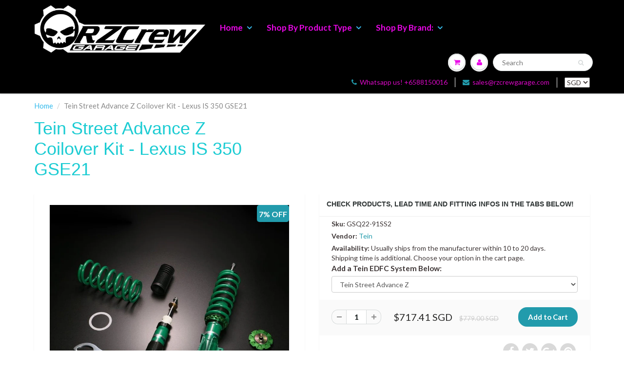

--- FILE ---
content_type: text/html; charset=utf-8
request_url: https://rzcrewgarage.com/products/tein-street-advance-z-coilover-kit-lexus-is-350-gse21-gsq22-91ss2
body_size: 55308
content:
<!doctype html>
<html lang="en" class="noIE">
<head> 
    <!-- Basic page needs ================================================== -->
    <meta charset="utf-8">
    <meta name="viewport" content="width=device-width, initial-scale=1, maximum-scale=1">
    <meta name="theme-color" content="#229bac">
    <meta name="msvalidate.01" content="1EC3CC7ED0D04B4C90B405ADBD9DE363" />
    <meta name="google-site-verification" content="Ea29mHAP7ZgtpouaJDFEV51qoBJT0N4vgboaukfiT9k" />
    <meta name="google-site-verification" content="JB6AlT56Jn6x7HjLJKxe4--_KUuTfWfVCokadZNMqMQ" />
  <link rel="canonical" href="https://rzcrewgarage.com/products/tein-street-advance-z-coilover-kit-lexus-is-350-gse21-gsq22-91ss2">


<link rel="alternate" href="https://rzcrewgarage.com/products/tein-street-advance-z-coilover-kit-lexus-is-350-gse21-gsq22-91ss2" hreflang="x-default">
  <link rel="alternate" href="https://rzcrewgarage.com/products/tein-street-advance-z-coilover-kit-lexus-is-350-gse21-gsq22-91ss2" hreflang="en">
<link rel="alternate" href="https://www.rzcreweurope.com/products/tein-street-advance-z-coilover-kit-lexus-is-350-gse21-gsq22-91ss2" hreflang="en-AT"><link rel="alternate" href="https://www.rzcreweurope.com/products/tein-street-advance-z-coilover-kit-lexus-is-350-gse21-gsq22-91ss2" hreflang="en-BE"><link rel="alternate" href="https://www.rzcreweurope.com/products/tein-street-advance-z-coilover-kit-lexus-is-350-gse21-gsq22-91ss2" hreflang="en-BG"><link rel="alternate" href="https://www.rzcreweurope.com/products/tein-street-advance-z-coilover-kit-lexus-is-350-gse21-gsq22-91ss2" hreflang="en-HR"><link rel="alternate" href="https://www.rzcreweurope.com/products/tein-street-advance-z-coilover-kit-lexus-is-350-gse21-gsq22-91ss2" hreflang="en-CY"><link rel="alternate" href="https://www.rzcreweurope.com/products/tein-street-advance-z-coilover-kit-lexus-is-350-gse21-gsq22-91ss2" hreflang="en-CZ"><link rel="alternate" href="https://www.rzcreweurope.com/products/tein-street-advance-z-coilover-kit-lexus-is-350-gse21-gsq22-91ss2" hreflang="en-DK"><link rel="alternate" href="https://www.rzcreweurope.com/products/tein-street-advance-z-coilover-kit-lexus-is-350-gse21-gsq22-91ss2" hreflang="en-EE"><link rel="alternate" href="https://www.rzcreweurope.com/products/tein-street-advance-z-coilover-kit-lexus-is-350-gse21-gsq22-91ss2" hreflang="en-FI"><link rel="alternate" href="https://www.rzcreweurope.com/products/tein-street-advance-z-coilover-kit-lexus-is-350-gse21-gsq22-91ss2" hreflang="en-FR"><link rel="alternate" href="https://www.rzcreweurope.com/products/tein-street-advance-z-coilover-kit-lexus-is-350-gse21-gsq22-91ss2" hreflang="en-DE"><link rel="alternate" href="https://www.rzcreweurope.com/products/tein-street-advance-z-coilover-kit-lexus-is-350-gse21-gsq22-91ss2" hreflang="en-GR"><link rel="alternate" href="https://www.rzcreweurope.com/products/tein-street-advance-z-coilover-kit-lexus-is-350-gse21-gsq22-91ss2" hreflang="en-HU"><link rel="alternate" href="https://www.rzcreweurope.com/products/tein-street-advance-z-coilover-kit-lexus-is-350-gse21-gsq22-91ss2" hreflang="en-IE"><link rel="alternate" href="https://www.rzcreweurope.com/products/tein-street-advance-z-coilover-kit-lexus-is-350-gse21-gsq22-91ss2" hreflang="en-IT"><link rel="alternate" href="https://www.rzcreweurope.com/products/tein-street-advance-z-coilover-kit-lexus-is-350-gse21-gsq22-91ss2" hreflang="en-LV"><link rel="alternate" href="https://www.rzcreweurope.com/products/tein-street-advance-z-coilover-kit-lexus-is-350-gse21-gsq22-91ss2" hreflang="en-LT"><link rel="alternate" href="https://www.rzcreweurope.com/products/tein-street-advance-z-coilover-kit-lexus-is-350-gse21-gsq22-91ss2" hreflang="en-LU"><link rel="alternate" href="https://www.rzcreweurope.com/products/tein-street-advance-z-coilover-kit-lexus-is-350-gse21-gsq22-91ss2" hreflang="en-MT"><link rel="alternate" href="https://www.rzcreweurope.com/products/tein-street-advance-z-coilover-kit-lexus-is-350-gse21-gsq22-91ss2" hreflang="en-NL"><link rel="alternate" href="https://www.rzcreweurope.com/products/tein-street-advance-z-coilover-kit-lexus-is-350-gse21-gsq22-91ss2" hreflang="en-PL"><link rel="alternate" href="https://www.rzcreweurope.com/products/tein-street-advance-z-coilover-kit-lexus-is-350-gse21-gsq22-91ss2" hreflang="en-PT"><link rel="alternate" href="https://www.rzcreweurope.com/products/tein-street-advance-z-coilover-kit-lexus-is-350-gse21-gsq22-91ss2" hreflang="en-RO"><link rel="alternate" href="https://www.rzcreweurope.com/products/tein-street-advance-z-coilover-kit-lexus-is-350-gse21-gsq22-91ss2" hreflang="en-SK"><link rel="alternate" href="https://www.rzcreweurope.com/products/tein-street-advance-z-coilover-kit-lexus-is-350-gse21-gsq22-91ss2" hreflang="en-SI"><link rel="alternate" href="https://www.rzcreweurope.com/products/tein-street-advance-z-coilover-kit-lexus-is-350-gse21-gsq22-91ss2" hreflang="en-ES"><link rel="alternate" href="https://www.rzcreweurope.com/products/tein-street-advance-z-coilover-kit-lexus-is-350-gse21-gsq22-91ss2" hreflang="en-SE"><link rel="alternate" href="https://www.rzcreweurope.com/products/tein-street-advance-z-coilover-kit-lexus-is-350-gse21-gsq22-91ss2" hreflang="en-IS"><link rel="alternate" href="https://www.rzcreweurope.com/products/tein-street-advance-z-coilover-kit-lexus-is-350-gse21-gsq22-91ss2" hreflang="en-NO"><link rel="alternate" href="https://www.rzcreweurope.com/products/tein-street-advance-z-coilover-kit-lexus-is-350-gse21-gsq22-91ss2" hreflang="en-CH"><link rel="alternate" href="https://www.rzcreweurope.com/products/tein-street-advance-z-coilover-kit-lexus-is-350-gse21-gsq22-91ss2" hreflang="en-GB"><link rel="alternate" href="https://www.rzcreweurope.com/products/tein-street-advance-z-coilover-kit-lexus-is-350-gse21-gsq22-91ss2" hreflang="en-LI"><link rel="alternate" href="https://www.rzcreweurope.com/products/tein-street-advance-z-coilover-kit-lexus-is-350-gse21-gsq22-91ss2" hreflang="en-MC"><link rel="alternate" href="https://www.rzcreweurope.com/products/tein-street-advance-z-coilover-kit-lexus-is-350-gse21-gsq22-91ss2" hreflang="en-AD"><link rel="alternate" href="https://www.rzcreweurope.com/products/tein-street-advance-z-coilover-kit-lexus-is-350-gse21-gsq22-91ss2" hreflang="en-SM"><link rel="alternate" href="https://www.rzcreweurope.com/products/tein-street-advance-z-coilover-kit-lexus-is-350-gse21-gsq22-91ss2" hreflang="en-VA"><link rel="alternate" href="https://www.rzcreweurope.com/products/tein-street-advance-z-coilover-kit-lexus-is-350-gse21-gsq22-91ss2" hreflang="en-AL"><link rel="alternate" href="https://www.rzcreweurope.com/products/tein-street-advance-z-coilover-kit-lexus-is-350-gse21-gsq22-91ss2" hreflang="en-BA"><link rel="alternate" href="https://www.rzcreweurope.com/products/tein-street-advance-z-coilover-kit-lexus-is-350-gse21-gsq22-91ss2" hreflang="en-ME"><link rel="alternate" href="https://www.rzcreweurope.com/products/tein-street-advance-z-coilover-kit-lexus-is-350-gse21-gsq22-91ss2" hreflang="en-MK"><link rel="alternate" href="https://www.rzcreweurope.com/products/tein-street-advance-z-coilover-kit-lexus-is-350-gse21-gsq22-91ss2" hreflang="en-MD"><link rel="alternate" href="https://www.rzcreweurope.com/products/tein-street-advance-z-coilover-kit-lexus-is-350-gse21-gsq22-91ss2" hreflang="en-UA"><link rel="alternate" href="https://www.rzcreweurope.com/products/tein-street-advance-z-coilover-kit-lexus-is-350-gse21-gsq22-91ss2" hreflang="en-BY"><link rel="alternate" href="https://www.rzcreweurope.com/products/tein-street-advance-z-coilover-kit-lexus-is-350-gse21-gsq22-91ss2" hreflang="en-GI">





    <link rel="preload" as="image" href="//rzcrewgarage.com/cdn/shopifycloud/storefront/assets/no-image-2048-a2addb12_1400x.gif" type="image/jpeg">

    <!-- Title and description ================================================== --><title>
      Tein Street Advance Z Coilover Kit - Lexus IS 350 GSE21 - GSQ22-91SS2 &ndash; RZCrew
    </title>

    
<meta name="description" content="Upgrade your handling with this Tein Street Advance Z Coilover Kit - Lexus IS 350 GSE21 GSQ22-91SS2. The best performance parts are on Rzcrewgarage.com">
    
    
    <link rel="shortcut icon" href="//rzcrewgarage.com/cdn/shop/t/62/assets/favicon.png?v=81291437409784363341761531586" type="image/png" />
    
    <!-- Helpers ================================================== -->
    <!-- Added by AVADA SEO Suite -->
	  <style type="text/css">@import url("[data-uri]");</style><div data-custom="value" aria-label="Description" data-id="main-Page-23" id="fv-loading-icon" class="mainBodyContainer" data-optimizer="layout" aria-hidden="true">&#915;</div> 

 

<!-- meta basic type product --><!-- meta basic type collection --><!-- meta basic type article -->

	  <!-- /Added by AVADA SEO Suite -->
    
  <meta property="og:type" content="product">
  <meta property="og:title" content="Tein Street Advance Z Coilover Kit - Lexus IS 350 GSE21">
  
  <meta property="og:image" content="http://rzcrewgarage.com/cdn/shop/products/STREET_ADVANCE_Z_8eaf3873-ff9e-4954-bb6a-7133d012cc2d_800x.jpg?v=1710148472">
  <meta property="og:image:secure_url" content="https://rzcrewgarage.com/cdn/shop/products/STREET_ADVANCE_Z_8eaf3873-ff9e-4954-bb6a-7133d012cc2d_800x.jpg?v=1710148472">
  
  <meta property="og:image" content="http://rzcrewgarage.com/cdn/shop/products/hero_image_f64faea0-c3b9-40fc-a427-3c50ea7f71cb_800x.png?v=1710148475">
  <meta property="og:image:secure_url" content="https://rzcrewgarage.com/cdn/shop/products/hero_image_f64faea0-c3b9-40fc-a427-3c50ea7f71cb_800x.png?v=1710148475">
  
  <meta property="og:image" content="http://rzcrewgarage.com/cdn/shop/products/img_eap_main_4433b184-9b8d-4364-b1dd-243fccee0ba1_800x.jpg?v=1710148477">
  <meta property="og:image:secure_url" content="https://rzcrewgarage.com/cdn/shop/products/img_eap_main_4433b184-9b8d-4364-b1dd-243fccee0ba1_800x.jpg?v=1710148477">
  
  <meta property="og:price:amount" content="717.41">
  <meta property="og:price:currency" content="SGD">


  <meta property="og:description" content="Upgrade your handling with this Tein Street Advance Z Coilover Kit - Lexus IS 350 GSE21 GSQ22-91SS2. The best performance parts are on Rzcrewgarage.com">   

  <meta property="og:url" content="https://rzcrewgarage.com/products/tein-street-advance-z-coilover-kit-lexus-is-350-gse21-gsq22-91ss2">
  <meta property="og:site_name" content="RZCrew">



<meta name="twitter:card" content="summary">

  <meta name="twitter:title" content="Tein Street Advance Z Coilover Kit - Lexus IS 350 GSE21">
  <meta name="twitter:description" content="Specifications:Manufacturer: Tein JapanPart Number: GSQ22-91SS2Front:- Damping Adjustable: Yes- Full Length Adjustable: No- Mount: Standard- Vehicle Height: -35mm- Max Height Adjustment Range: -70mm ~ 7mm- Recommended Height Adjustment Range: -45mm ~ -25mm- Spring Rate: 7kgRear:- Damping Adjustable: Yes- Full Length Adjustable: No- Mount: Standard- Vehicle Height: -35mm- Max Height Adjustment Range: -79mm ~ -18mm- Recommended Height Adjustment Range: -45mm ~ -25mm- Spring Rate: 7kg EDFC Compatible: Yes, available as an option above.The Street Advance Z uses the latest tech advancement by Tein to deliver a comfortable ride with height and dampening adjustable coilovers, at an affordable price.These coilovers are made for comfortable street use, and spirited road driving.Features:- Thread Type Ride Adjustment- 16-level dampening force adjustment system- Twin tube structure for strength and comfort- Uses OE mounts (not included in the kit)The Street Advance Z adopts Tein&#39;s new &quot;Sealed Structure&quot;, which">
  <meta name="twitter:image" content="https://rzcrewgarage.com/cdn/shop/products/STREET_ADVANCE_Z_8eaf3873-ff9e-4954-bb6a-7133d012cc2d_800x.jpg?v=1710148472">
  <meta name="twitter:image:width" content="240">
  <meta name="twitter:image:height" content="240">


    <link href="//rzcrewgarage.com/cdn/shop/t/62/assets/apps.css?v=101887859697142610801761531586" rel="stylesheet" type="text/css" media="all" />
    <link href="//rzcrewgarage.com/cdn/shop/t/62/assets/style.css?v=56903713939014006051761553739" rel="stylesheet" type="text/css" media="all" />
    <link href="//rzcrewgarage.com/cdn/shop/t/62/assets/flexslider.css?v=177870662464009590801761531586" rel="stylesheet" type="text/css" media="all" />
    <link href="//rzcrewgarage.com/cdn/shop/t/62/assets/flexslider-product.css?v=98034982029367140641761531586" rel="stylesheet" type="text/css" media="all" />
    <script src="//rzcrewgarage.com/cdn/shop/t/62/assets/jquery.js?v=66491472781846286831761531586" type="text/javascript"></script>
    <script src="//www.searchanise.com/widgets/shopify/init.js?a=0C7k3G1n6S"></script>
    
    
    <link rel="stylesheet" type="text/css" href="//fonts.googleapis.com/css?family=Lato:300,400,700,900">
     
    <script>window.performance && window.performance.mark && window.performance.mark('shopify.content_for_header.start');</script><meta name="google-site-verification" content="JB6AlT56Jn6x7HjLJKxe4--_KUuTfWfVCokadZNMqMQ">
<meta id="shopify-digital-wallet" name="shopify-digital-wallet" content="/23435009/digital_wallets/dialog">
<meta name="shopify-checkout-api-token" content="7b2facc15dd45628b2286726163f50e1">
<link rel="alternate" type="application/json+oembed" href="https://rzcrewgarage.com/products/tein-street-advance-z-coilover-kit-lexus-is-350-gse21-gsq22-91ss2.oembed">
<script async="async" src="/checkouts/internal/preloads.js?locale=en-SG"></script>
<link rel="preconnect" href="https://shop.app" crossorigin="anonymous">
<script async="async" src="https://shop.app/checkouts/internal/preloads.js?locale=en-SG&shop_id=23435009" crossorigin="anonymous"></script>
<script id="apple-pay-shop-capabilities" type="application/json">{"shopId":23435009,"countryCode":"SG","currencyCode":"SGD","merchantCapabilities":["supports3DS"],"merchantId":"gid:\/\/shopify\/Shop\/23435009","merchantName":"RZCrew","requiredBillingContactFields":["postalAddress","email","phone"],"requiredShippingContactFields":["postalAddress","email","phone"],"shippingType":"shipping","supportedNetworks":["visa","masterCard","amex"],"total":{"type":"pending","label":"RZCrew","amount":"1.00"},"shopifyPaymentsEnabled":true,"supportsSubscriptions":true}</script>
<script id="shopify-features" type="application/json">{"accessToken":"7b2facc15dd45628b2286726163f50e1","betas":["rich-media-storefront-analytics"],"domain":"rzcrewgarage.com","predictiveSearch":true,"shopId":23435009,"locale":"en"}</script>
<script>var Shopify = Shopify || {};
Shopify.shop = "rzcrew.myshopify.com";
Shopify.locale = "en";
Shopify.currency = {"active":"SGD","rate":"1.0"};
Shopify.country = "SG";
Shopify.theme = {"name":"Copy of ShowTime theme filter 2710 | TEST","id":145612439734,"schema_name":"ShowTime","schema_version":"5.0.7","theme_store_id":687,"role":"main"};
Shopify.theme.handle = "null";
Shopify.theme.style = {"id":null,"handle":null};
Shopify.cdnHost = "rzcrewgarage.com/cdn";
Shopify.routes = Shopify.routes || {};
Shopify.routes.root = "/";</script>
<script type="module">!function(o){(o.Shopify=o.Shopify||{}).modules=!0}(window);</script>
<script>!function(o){function n(){var o=[];function n(){o.push(Array.prototype.slice.apply(arguments))}return n.q=o,n}var t=o.Shopify=o.Shopify||{};t.loadFeatures=n(),t.autoloadFeatures=n()}(window);</script>
<script>
  window.ShopifyPay = window.ShopifyPay || {};
  window.ShopifyPay.apiHost = "shop.app\/pay";
  window.ShopifyPay.redirectState = null;
</script>
<script id="shop-js-analytics" type="application/json">{"pageType":"product"}</script>
<script defer="defer" async type="module" src="//rzcrewgarage.com/cdn/shopifycloud/shop-js/modules/v2/client.init-shop-cart-sync_WVOgQShq.en.esm.js"></script>
<script defer="defer" async type="module" src="//rzcrewgarage.com/cdn/shopifycloud/shop-js/modules/v2/chunk.common_C_13GLB1.esm.js"></script>
<script defer="defer" async type="module" src="//rzcrewgarage.com/cdn/shopifycloud/shop-js/modules/v2/chunk.modal_CLfMGd0m.esm.js"></script>
<script type="module">
  await import("//rzcrewgarage.com/cdn/shopifycloud/shop-js/modules/v2/client.init-shop-cart-sync_WVOgQShq.en.esm.js");
await import("//rzcrewgarage.com/cdn/shopifycloud/shop-js/modules/v2/chunk.common_C_13GLB1.esm.js");
await import("//rzcrewgarage.com/cdn/shopifycloud/shop-js/modules/v2/chunk.modal_CLfMGd0m.esm.js");

  window.Shopify.SignInWithShop?.initShopCartSync?.({"fedCMEnabled":true,"windoidEnabled":true});

</script>
<script>
  window.Shopify = window.Shopify || {};
  if (!window.Shopify.featureAssets) window.Shopify.featureAssets = {};
  window.Shopify.featureAssets['shop-js'] = {"shop-cart-sync":["modules/v2/client.shop-cart-sync_DuR37GeY.en.esm.js","modules/v2/chunk.common_C_13GLB1.esm.js","modules/v2/chunk.modal_CLfMGd0m.esm.js"],"init-fed-cm":["modules/v2/client.init-fed-cm_BucUoe6W.en.esm.js","modules/v2/chunk.common_C_13GLB1.esm.js","modules/v2/chunk.modal_CLfMGd0m.esm.js"],"shop-toast-manager":["modules/v2/client.shop-toast-manager_B0JfrpKj.en.esm.js","modules/v2/chunk.common_C_13GLB1.esm.js","modules/v2/chunk.modal_CLfMGd0m.esm.js"],"init-shop-cart-sync":["modules/v2/client.init-shop-cart-sync_WVOgQShq.en.esm.js","modules/v2/chunk.common_C_13GLB1.esm.js","modules/v2/chunk.modal_CLfMGd0m.esm.js"],"shop-button":["modules/v2/client.shop-button_B_U3bv27.en.esm.js","modules/v2/chunk.common_C_13GLB1.esm.js","modules/v2/chunk.modal_CLfMGd0m.esm.js"],"init-windoid":["modules/v2/client.init-windoid_DuP9q_di.en.esm.js","modules/v2/chunk.common_C_13GLB1.esm.js","modules/v2/chunk.modal_CLfMGd0m.esm.js"],"shop-cash-offers":["modules/v2/client.shop-cash-offers_BmULhtno.en.esm.js","modules/v2/chunk.common_C_13GLB1.esm.js","modules/v2/chunk.modal_CLfMGd0m.esm.js"],"pay-button":["modules/v2/client.pay-button_CrPSEbOK.en.esm.js","modules/v2/chunk.common_C_13GLB1.esm.js","modules/v2/chunk.modal_CLfMGd0m.esm.js"],"init-customer-accounts":["modules/v2/client.init-customer-accounts_jNk9cPYQ.en.esm.js","modules/v2/client.shop-login-button_DJ5ldayH.en.esm.js","modules/v2/chunk.common_C_13GLB1.esm.js","modules/v2/chunk.modal_CLfMGd0m.esm.js"],"avatar":["modules/v2/client.avatar_BTnouDA3.en.esm.js"],"checkout-modal":["modules/v2/client.checkout-modal_pBPyh9w8.en.esm.js","modules/v2/chunk.common_C_13GLB1.esm.js","modules/v2/chunk.modal_CLfMGd0m.esm.js"],"init-shop-for-new-customer-accounts":["modules/v2/client.init-shop-for-new-customer-accounts_BUoCy7a5.en.esm.js","modules/v2/client.shop-login-button_DJ5ldayH.en.esm.js","modules/v2/chunk.common_C_13GLB1.esm.js","modules/v2/chunk.modal_CLfMGd0m.esm.js"],"init-customer-accounts-sign-up":["modules/v2/client.init-customer-accounts-sign-up_CnczCz9H.en.esm.js","modules/v2/client.shop-login-button_DJ5ldayH.en.esm.js","modules/v2/chunk.common_C_13GLB1.esm.js","modules/v2/chunk.modal_CLfMGd0m.esm.js"],"init-shop-email-lookup-coordinator":["modules/v2/client.init-shop-email-lookup-coordinator_CzjY5t9o.en.esm.js","modules/v2/chunk.common_C_13GLB1.esm.js","modules/v2/chunk.modal_CLfMGd0m.esm.js"],"shop-follow-button":["modules/v2/client.shop-follow-button_CsYC63q7.en.esm.js","modules/v2/chunk.common_C_13GLB1.esm.js","modules/v2/chunk.modal_CLfMGd0m.esm.js"],"shop-login-button":["modules/v2/client.shop-login-button_DJ5ldayH.en.esm.js","modules/v2/chunk.common_C_13GLB1.esm.js","modules/v2/chunk.modal_CLfMGd0m.esm.js"],"shop-login":["modules/v2/client.shop-login_B9ccPdmx.en.esm.js","modules/v2/chunk.common_C_13GLB1.esm.js","modules/v2/chunk.modal_CLfMGd0m.esm.js"],"lead-capture":["modules/v2/client.lead-capture_D0K_KgYb.en.esm.js","modules/v2/chunk.common_C_13GLB1.esm.js","modules/v2/chunk.modal_CLfMGd0m.esm.js"],"payment-terms":["modules/v2/client.payment-terms_BWmiNN46.en.esm.js","modules/v2/chunk.common_C_13GLB1.esm.js","modules/v2/chunk.modal_CLfMGd0m.esm.js"]};
</script>
<script>(function() {
  var isLoaded = false;
  function asyncLoad() {
    if (isLoaded) return;
    isLoaded = true;
    var urls = ["https:\/\/embed.tawk.to\/widget-script\/56970ef4d9baaf8d1f3d5875\/default.js?shop=rzcrew.myshopify.com","https:\/\/gateway.apaylater.com\/plugins\/shopify-product-detail.js?shop=rzcrew.myshopify.com","https:\/\/gateway.apaylater.com\/plugins\/shopify-product-list.js?shop=rzcrew.myshopify.com","https:\/\/static.klaviyo.com\/onsite\/js\/MXii53\/klaviyo.js?company_id=MXii53\u0026shop=rzcrew.myshopify.com","https:\/\/cdn.hextom.com\/js\/quickannouncementbar.js?shop=rzcrew.myshopify.com","\/\/searchserverapi1.com\/widgets\/shopify\/init.js?a=0C7k3G1n6S\u0026shop=rzcrew.myshopify.com","https:\/\/assets1.adroll.com\/shopify\/latest\/j\/shopify_rolling_bootstrap_v2.js?adroll_adv_id=ZVFWNIL3DBBT5CVLCP57M2\u0026adroll_pix_id=TW22PCMOEREAZH4BZFPALK\u0026shop=rzcrew.myshopify.com","\/\/sr-cdn.azureedge.net\/Scripts\/windowshoppers.min.js?shop=rzcrew.myshopify.com"];
    for (var i = 0; i < urls.length; i++) {
      var s = document.createElement('script');
      s.type = 'text/javascript';
      s.async = true;
      s.src = urls[i];
      var x = document.getElementsByTagName('script')[0];
      x.parentNode.insertBefore(s, x);
    }
  };
  if(window.attachEvent) {
    window.attachEvent('onload', asyncLoad);
  } else {
    window.addEventListener('load', asyncLoad, false);
  }
})();</script>
<script id="__st">var __st={"a":23435009,"offset":28800,"reqid":"091d4226-24f4-4caf-b1fc-9f105466f089-1769676154","pageurl":"rzcrewgarage.com\/products\/tein-street-advance-z-coilover-kit-lexus-is-350-gse21-gsq22-91ss2","u":"58dc47536d45","p":"product","rtyp":"product","rid":403307495451};</script>
<script>window.ShopifyPaypalV4VisibilityTracking = true;</script>
<script id="captcha-bootstrap">!function(){'use strict';const t='contact',e='account',n='new_comment',o=[[t,t],['blogs',n],['comments',n],[t,'customer']],c=[[e,'customer_login'],[e,'guest_login'],[e,'recover_customer_password'],[e,'create_customer']],r=t=>t.map((([t,e])=>`form[action*='/${t}']:not([data-nocaptcha='true']) input[name='form_type'][value='${e}']`)).join(','),a=t=>()=>t?[...document.querySelectorAll(t)].map((t=>t.form)):[];function s(){const t=[...o],e=r(t);return a(e)}const i='password',u='form_key',d=['recaptcha-v3-token','g-recaptcha-response','h-captcha-response',i],f=()=>{try{return window.sessionStorage}catch{return}},m='__shopify_v',_=t=>t.elements[u];function p(t,e,n=!1){try{const o=window.sessionStorage,c=JSON.parse(o.getItem(e)),{data:r}=function(t){const{data:e,action:n}=t;return t[m]||n?{data:e,action:n}:{data:t,action:n}}(c);for(const[e,n]of Object.entries(r))t.elements[e]&&(t.elements[e].value=n);n&&o.removeItem(e)}catch(o){console.error('form repopulation failed',{error:o})}}const l='form_type',E='cptcha';function T(t){t.dataset[E]=!0}const w=window,h=w.document,L='Shopify',v='ce_forms',y='captcha';let A=!1;((t,e)=>{const n=(g='f06e6c50-85a8-45c8-87d0-21a2b65856fe',I='https://cdn.shopify.com/shopifycloud/storefront-forms-hcaptcha/ce_storefront_forms_captcha_hcaptcha.v1.5.2.iife.js',D={infoText:'Protected by hCaptcha',privacyText:'Privacy',termsText:'Terms'},(t,e,n)=>{const o=w[L][v],c=o.bindForm;if(c)return c(t,g,e,D).then(n);var r;o.q.push([[t,g,e,D],n]),r=I,A||(h.body.append(Object.assign(h.createElement('script'),{id:'captcha-provider',async:!0,src:r})),A=!0)});var g,I,D;w[L]=w[L]||{},w[L][v]=w[L][v]||{},w[L][v].q=[],w[L][y]=w[L][y]||{},w[L][y].protect=function(t,e){n(t,void 0,e),T(t)},Object.freeze(w[L][y]),function(t,e,n,w,h,L){const[v,y,A,g]=function(t,e,n){const i=e?o:[],u=t?c:[],d=[...i,...u],f=r(d),m=r(i),_=r(d.filter((([t,e])=>n.includes(e))));return[a(f),a(m),a(_),s()]}(w,h,L),I=t=>{const e=t.target;return e instanceof HTMLFormElement?e:e&&e.form},D=t=>v().includes(t);t.addEventListener('submit',(t=>{const e=I(t);if(!e)return;const n=D(e)&&!e.dataset.hcaptchaBound&&!e.dataset.recaptchaBound,o=_(e),c=g().includes(e)&&(!o||!o.value);(n||c)&&t.preventDefault(),c&&!n&&(function(t){try{if(!f())return;!function(t){const e=f();if(!e)return;const n=_(t);if(!n)return;const o=n.value;o&&e.removeItem(o)}(t);const e=Array.from(Array(32),(()=>Math.random().toString(36)[2])).join('');!function(t,e){_(t)||t.append(Object.assign(document.createElement('input'),{type:'hidden',name:u})),t.elements[u].value=e}(t,e),function(t,e){const n=f();if(!n)return;const o=[...t.querySelectorAll(`input[type='${i}']`)].map((({name:t})=>t)),c=[...d,...o],r={};for(const[a,s]of new FormData(t).entries())c.includes(a)||(r[a]=s);n.setItem(e,JSON.stringify({[m]:1,action:t.action,data:r}))}(t,e)}catch(e){console.error('failed to persist form',e)}}(e),e.submit())}));const S=(t,e)=>{t&&!t.dataset[E]&&(n(t,e.some((e=>e===t))),T(t))};for(const o of['focusin','change'])t.addEventListener(o,(t=>{const e=I(t);D(e)&&S(e,y())}));const B=e.get('form_key'),M=e.get(l),P=B&&M;t.addEventListener('DOMContentLoaded',(()=>{const t=y();if(P)for(const e of t)e.elements[l].value===M&&p(e,B);[...new Set([...A(),...v().filter((t=>'true'===t.dataset.shopifyCaptcha))])].forEach((e=>S(e,t)))}))}(h,new URLSearchParams(w.location.search),n,t,e,['guest_login'])})(!0,!0)}();</script>
<script integrity="sha256-4kQ18oKyAcykRKYeNunJcIwy7WH5gtpwJnB7kiuLZ1E=" data-source-attribution="shopify.loadfeatures" defer="defer" src="//rzcrewgarage.com/cdn/shopifycloud/storefront/assets/storefront/load_feature-a0a9edcb.js" crossorigin="anonymous"></script>
<script crossorigin="anonymous" defer="defer" src="//rzcrewgarage.com/cdn/shopifycloud/storefront/assets/shopify_pay/storefront-65b4c6d7.js?v=20250812"></script>
<script data-source-attribution="shopify.dynamic_checkout.dynamic.init">var Shopify=Shopify||{};Shopify.PaymentButton=Shopify.PaymentButton||{isStorefrontPortableWallets:!0,init:function(){window.Shopify.PaymentButton.init=function(){};var t=document.createElement("script");t.src="https://rzcrewgarage.com/cdn/shopifycloud/portable-wallets/latest/portable-wallets.en.js",t.type="module",document.head.appendChild(t)}};
</script>
<script data-source-attribution="shopify.dynamic_checkout.buyer_consent">
  function portableWalletsHideBuyerConsent(e){var t=document.getElementById("shopify-buyer-consent"),n=document.getElementById("shopify-subscription-policy-button");t&&n&&(t.classList.add("hidden"),t.setAttribute("aria-hidden","true"),n.removeEventListener("click",e))}function portableWalletsShowBuyerConsent(e){var t=document.getElementById("shopify-buyer-consent"),n=document.getElementById("shopify-subscription-policy-button");t&&n&&(t.classList.remove("hidden"),t.removeAttribute("aria-hidden"),n.addEventListener("click",e))}window.Shopify?.PaymentButton&&(window.Shopify.PaymentButton.hideBuyerConsent=portableWalletsHideBuyerConsent,window.Shopify.PaymentButton.showBuyerConsent=portableWalletsShowBuyerConsent);
</script>
<script data-source-attribution="shopify.dynamic_checkout.cart.bootstrap">document.addEventListener("DOMContentLoaded",(function(){function t(){return document.querySelector("shopify-accelerated-checkout-cart, shopify-accelerated-checkout")}if(t())Shopify.PaymentButton.init();else{new MutationObserver((function(e,n){t()&&(Shopify.PaymentButton.init(),n.disconnect())})).observe(document.body,{childList:!0,subtree:!0})}}));
</script>
<link id="shopify-accelerated-checkout-styles" rel="stylesheet" media="screen" href="https://rzcrewgarage.com/cdn/shopifycloud/portable-wallets/latest/accelerated-checkout-backwards-compat.css" crossorigin="anonymous">
<style id="shopify-accelerated-checkout-cart">
        #shopify-buyer-consent {
  margin-top: 1em;
  display: inline-block;
  width: 100%;
}

#shopify-buyer-consent.hidden {
  display: none;
}

#shopify-subscription-policy-button {
  background: none;
  border: none;
  padding: 0;
  text-decoration: underline;
  font-size: inherit;
  cursor: pointer;
}

#shopify-subscription-policy-button::before {
  box-shadow: none;
}

      </style>

<script>window.performance && window.performance.mark && window.performance.mark('shopify.content_for_header.end');</script> 
    <!--[if lt IE 9]>
    <script src="//html5shiv.googlecode.com/svn/trunk/html5.js" type="text/javascript"></script>
    <![endif]-->

    
    <script src="//rzcrewgarage.com/cdn/shop/t/62/assets/stickySidebar.js?v=125775785042718744981761531586" type="text/javascript"></script> 

    <!-- "snippets/booster-seo.liquid" was not rendered, the associated app was uninstalled -->

    <script>
if (window.RhEasy === undefined) {
    window.RhEasy = {
  "platform" : "SHOPIFY",
  "conversionId" : 536694152,
  "conversionLabel" : "oBstCKDclOkBEIib9f8B"
}
}

    window.RhEasy.pageType = 'product';
    window.RhEasy.product = {
        productId: '403307495451',
        variantId: '5014317924379',
        productName: 'Tein Street Advance Z Coilover Kit - Lexus IS 350 GSE21',
        price: 717.41,
        currency: 'SGD'
    };



</script>
  
    <!-- Theme Global App JS ================================================== -->
    <script>
      var app = app || {
        data:{
          template:"product",
          money_format: "${{amount}}"
        }
      }
    </script>
  
<script type="text/javascript">

(function(window, document) {
    if (window.rheasy_fbq) return;
    window.rheasy_fbq = (function() {
        if (arguments.length === 0) {
            return;
        }

        var pixelId, trackType, contentObj;     //get parameters:

        if (typeof arguments[0] === 'string') pixelId = arguments[0];       //param string PIXEL ID
        if (typeof arguments[1] === 'string') trackType = arguments[1];     //param string TRACK TYPE (PageView, Purchase)
        if (typeof arguments[2] === 'object') contentObj = arguments[2];    //param object (may be null):
                                                                            //    {value : subtotal_price,
                                                                            //     content_type : some_string,
                                                                            //     currency : shop_curency,
                                                                            //     contents : [{id, quantity, item_price}, ...] instance of array
                                                                            //    }

        var argumentsAreValid = typeof pixelId === 'string' && pixelId.replace(/\s+/gi, '') !== '' &&
            typeof trackType === 'string' && trackType.replace(/\s+/gi, '') !== '';

        if (!argumentsAreValid) {
            console.error('RH PIXEL - INVALID ARGUMENTS');
            return;
        }

        var params = [];
        params.push('id=' + encodeURIComponent(pixelId));
        switch (trackType) {
            case 'PageView':
            case 'ViewContent':
            case 'Search':
            case 'AddToCart':
            case 'InitiateCheckout':
            case 'AddPaymentInfo':
            case 'Lead':
            case 'CompleteRegistration':
            case 'Purchase':
            case 'AddToWishlist':
                params.push('ev=' + encodeURIComponent(trackType));
                break;
            default:
                console.error('RH PIXEL - BAD TRACKTYPE');
                return;
        }

        params.push('dl=' + encodeURIComponent(document.location.href));
        if (document.referrer) params.push('rl=' + encodeURIComponent(document.referrer));
        params.push('if=false');
        params.push('ts=' + new Date().getTime());

        /* Custom parameters to string */
        if (typeof contentObj === 'object') {                                               //`contents : [{id, quantity, item_price}, ...]` to string
            for (var u in contentObj) {
                if (typeof contentObj[u] === 'object' && contentObj[u] instanceof Array) {  // `[{id, quantity, item_price}, ...]` to string
                    if (contentObj[u].length > 0) {
                        for (var y = 0; y < contentObj[u].length; y++) {
                            if (typeof contentObj[u][y] === 'object') {                     // `{id, quantity, item_price}` to string
                                contentObj[u][y] = JSON.stringify(contentObj[u][y]);
                            }
                            contentObj[u][y] = (contentObj[u][y] + '')  //JSON to string
                                .replace(/^\s+|\s+$/gi, '')             //delete white characterts from begin on end of the string
                                .replace(/\s+/gi, ' ')                  //replace white characters inside string to ' '
                        }
                        params.push('cd[' + u + ']=' + encodeURIComponent(contentObj[u].join(',')   //create JSON array - [param1,param2,param3]
                            .replace(/^/gi, '[')
                            .replace(/$/gi, ']')))
                    }
                } else if (typeof contentObj[u] === 'string') {
                    params.push('cd[' + u + ']=' + encodeURIComponent(contentObj[u]));
                }
            }
        }

        var imgId = new Date().getTime();
        var img = document.createElement('img');
        img.id = 'fb_' + imgId, img.src = 'https://www.facebook.com/tr/?' + params.join('&'), img.width = 1, img.height = 1, img.style = 'display:none;';
        document.head.appendChild(img);
        window.setTimeout(function() { var t = document.getElementById('fb_' + imgId);
            t.parentElement.removeChild(t); }, 1000);

    });
})(window, document);

    rheasy_fbq('154032655301415', 'PageView');
</script>
 <div id="shopify-section-filter-menu-settings" class="shopify-section"><style type="text/css">
/*  Filter Menu Color and Image Section CSS */</style>
<link href="//rzcrewgarage.com/cdn/shop/t/62/assets/filter-menu.scss.css?v=6916137992023331071761553738" rel="stylesheet" type="text/css" media="all" />
<script src="//rzcrewgarage.com/cdn/shop/t/62/assets/filter-menu.js?v=32825778822529951301761531586" type="text/javascript"></script>





</div>
<!-- BEGIN app block: shopify://apps/avada-seo-suite/blocks/avada-site-verification/15507c6e-1aa3-45d3-b698-7e175e033440 -->





<script>
  window.AVADA_SITE_VERTIFICATION_ENABLED = true;
</script>


<!-- END app block --><!-- BEGIN app block: shopify://apps/retargeting-for-google/blocks/script-block/a7e9a0a9-e2ad-4582-8cee-19ef96b598c0 --><script async src="https://storage.googleapis.com/adnabu-shopify/app-embed-block/adwords-remarketing/rzcrew.myshopify.com.min.js"></script>

<!-- END app block --><!-- BEGIN app block: shopify://apps/avada-seo-suite/blocks/avada-seo/15507c6e-1aa3-45d3-b698-7e175e033440 --><script>
  window.AVADA_SEO_ENABLED = true;
</script><!-- BEGIN app snippet: avada-broken-link-manager --><!-- END app snippet --><!-- BEGIN app snippet: avada-seo-site --><meta name="google-site-verification" content="4h1RKaK_ikPwNewuQinVZ7207xwwwQEWqWFrnxOv0XU" /><meta name="" content="" /><meta name="" content="" /><meta name="" content="" /><meta name="" content="" /><!-- END app snippet --><!-- BEGIN app snippet: avada-robot-onpage --><!-- Avada SEO Robot Onpage -->












<!-- END app snippet --><!-- BEGIN app snippet: avada-frequently-asked-questions -->







<!-- END app snippet --><!-- BEGIN app snippet: avada-custom-css --> <!-- BEGIN Avada SEO custom CSS END -->


<!-- END Avada SEO custom CSS END -->
<!-- END app snippet --><!-- BEGIN app snippet: avada-blog-posts-and-article --><!-- END app snippet --><!-- BEGIN app snippet: avada-homepage --><!-- END app snippet --><!-- BEGIN app snippet: avada-local-business -->




  

  

<!-- END app snippet --><!-- BEGIN app snippet: avada-seo-preload --><script>
  const ignore = ["\/cart","\/account"];
  window.FPConfig = {
      delay: 0,
      ignoreKeywords: ignore || ['/cart', '/account/login', '/account/logout', '/account'],
      maxRPS: 3,
      hoverDelay: 50
  };
</script>

<script src="https://cdn.shopify.com/extensions/019c03a5-fbd0-7c0b-8eec-cf456f8ab875/avada-seo-suite-224/assets/flying-pages.js" defer="defer"></script>


<!-- END app snippet --><!-- BEGIN app snippet: avada-seo-social -->
<meta property="og:site_name" content="Rzcrewgarage">
  <meta property="og:url" content="https://rzcrewgarage.com/products/tein-street-advance-z-coilover-kit-lexus-is-350-gse21-gsq22-91ss2">
  <meta property="og:type" content="product"><meta property="og:title" content="Tein Street Advance Z Coilover Kit - Lexus IS 350 GSE21"><meta property="og:description" content="Upgrade your handling with this Tein Street Advance Z Coilover Kit - Lexus IS 350 GSE21 GSQ22-91SS2. The best performance parts are on Rzcrewgarage.com"><meta property="product:availability" content="instock">
    <meta property="product:price:amount"
          content="717.41">
    <meta property="product:price:currency" content="SGD"><meta property="og:image" content="http://rzcrewgarage.com/cdn/shop/products/STREET_ADVANCE_Z_8eaf3873-ff9e-4954-bb6a-7133d012cc2d.jpg?v=1710148472&width=600">
        <meta property="og:image:secure_url" content="https://rzcrewgarage.com/cdn/shop/products/STREET_ADVANCE_Z_8eaf3873-ff9e-4954-bb6a-7133d012cc2d.jpg?v=1710148472&width=600">
        <meta property="og:image:width" content="1200">
        <meta property="og:image:height" content="1200">
        <meta property="og:image:alt" content="Tein Street Advance Z Coilover Kit - Lexus IS 350 GSE21 - GSQ22-91SS2 - Rzcrewgarage">
      
<meta name="twitter:site" content="@Rzcrewgarage"><meta name="twitter:card" content="summary_large_image">
<meta name="twitter:title" content="Tein Street Advance Z Coilover Kit - Lexus IS 350 GSE21">
<meta name="twitter:description" content="Upgrade your handling with this Tein Street Advance Z Coilover Kit - Lexus IS 350 GSE21 GSQ22-91SS2. The best performance parts are on Rz...">
<meta name="twitter:image" content="http://rzcrewgarage.com/cdn/shop/products/STREET_ADVANCE_Z_8eaf3873-ff9e-4954-bb6a-7133d012cc2d.jpg?v=1710148472">
      

<!-- END app snippet --><!-- BEGIN app snippet: avada-breadcrumb --><script type='application/ld+json'>
  {
    "@context": "https://schema.org",
    "@type": "BreadcrumbList",
    "itemListElement": [
      {
        "@type": "ListItem",
        "position": 1,
        "name": "Home",
        "item": "https://rzcrewgarage.com"
    },{
      "@type": "ListItem",
      "position": 2,
      "name": "Tein Street Advance Z Coilover Kit - Lexus IS 350 GSE21",
      "item": "https://rzcrewgarage.com/products/tein-street-advance-z-coilover-kit-lexus-is-350-gse21-gsq22-91ss2"
    }]
}
</script><!-- END app snippet --><!-- BEGIN app snippet: avada-loading --><style>
  @keyframes avada-rotate {
    0% { transform: rotate(0); }
    100% { transform: rotate(360deg); }
  }

  @keyframes avada-fade-out {
    0% { opacity: 1; visibility: visible; }
    100% { opacity: 0; visibility: hidden; }
  }

  .Avada-LoadingScreen {
    display: none;
    width: 100%;
    height: 100vh;
    top: 0;
    position: fixed;
    z-index: 9999;
    display: flex;
    align-items: center;
    justify-content: center;
  
    background-color: #F2F2F2;
  
  }

  .Avada-LoadingScreen svg {
    animation: avada-rotate 1s linear infinite;
    width: 75px;
    height: 75px;
  }
</style>
<script>
  const themeId = Shopify.theme.id;
  const loadingSettingsValue = {"bgType":"color","displayShow":"first","durationTime":2,"sizeLoading":"75","bgColor":"#F2F2F2","loadingType":"circle","bgImage":"","loadingColor":"#333333","waitTime":0,"enabled":false,"themeIds":[]};
  const loadingType = loadingSettingsValue?.loadingType;
  function renderLoading() {
    new MutationObserver((mutations, observer) => {
      if (document.body) {
        observer.disconnect();
        const loadingDiv = document.createElement('div');
        loadingDiv.className = 'Avada-LoadingScreen';
        if(loadingType === 'custom_logo' || loadingType === 'favicon_logo') {
          const srcLoadingImage = loadingSettingsValue?.customLogoThemeIds[themeId] || '';
          if(srcLoadingImage) {
            loadingDiv.innerHTML = `
            <img alt="Avada logo"  height="600px" loading="eager" fetchpriority="high"
              src="${srcLoadingImage}&width=600"
              width="600px" />
              `
          }
        }
        if(loadingType === 'circle') {
          loadingDiv.innerHTML = `
        <svg viewBox="0 0 40 40" fill="none" xmlns="http://www.w3.org/2000/svg">
          <path d="M20 3.75C11.0254 3.75 3.75 11.0254 3.75 20C3.75 21.0355 2.91053 21.875 1.875 21.875C0.839475 21.875 0 21.0355 0 20C0 8.9543 8.9543 0 20 0C31.0457 0 40 8.9543 40 20C40 31.0457 31.0457 40 20 40C18.9645 40 18.125 39.1605 18.125 38.125C18.125 37.0895 18.9645 36.25 20 36.25C28.9748 36.25 36.25 28.9748 36.25 20C36.25 11.0254 28.9748 3.75 20 3.75Z" fill="#333333"/>
        </svg>
      `;
        }

        document.body.insertBefore(loadingDiv, document.body.firstChild || null);
        const e = '2';
        const t = 'first';
        const o = 'first' === t;
        const a = sessionStorage.getItem('isShowLoadingAvada');
        const n = document.querySelector('.Avada-LoadingScreen');
        if (a && o) return (n.style.display = 'none');
        n.style.display = 'flex';
        const i = document.body;
        i.style.overflow = 'hidden';
        const l = () => {
          i.style.overflow = 'auto';
          n.style.animation = 'avada-fade-out 1s ease-out forwards';
          setTimeout(() => {
            n.style.display = 'none';
          }, 1000);
        };
        if ((o && !a && sessionStorage.setItem('isShowLoadingAvada', true), 'duration_auto' === e)) {
          window.onload = function() {
            l();
          };
          return;
        }
        setTimeout(() => {
          l();
        }, 1000 * e);
      }
    }).observe(document.documentElement, { childList: true, subtree: true });
  };
  function isNullish(value) {
    return value === null || value === undefined;
  }
  const themeIds = '';
  const themeIdsArray = themeIds ? themeIds.split(',') : [];

  if(!isNullish(themeIds) && themeIdsArray.includes(themeId.toString()) && loadingSettingsValue?.enabled) {
    renderLoading();
  }

  if(isNullish(loadingSettingsValue?.themeIds) && loadingSettingsValue?.enabled) {
    renderLoading();
  }
</script>
<!-- END app snippet --><!-- BEGIN app snippet: avada-seo-social-post --><!-- END app snippet -->
<!-- END app block --><script src="https://cdn.shopify.com/extensions/019b97b0-6350-7631-8123-95494b086580/socialwidget-instafeed-78/assets/social-widget.min.js" type="text/javascript" defer="defer"></script>
<link href="https://monorail-edge.shopifysvc.com" rel="dns-prefetch">
<script>(function(){if ("sendBeacon" in navigator && "performance" in window) {try {var session_token_from_headers = performance.getEntriesByType('navigation')[0].serverTiming.find(x => x.name == '_s').description;} catch {var session_token_from_headers = undefined;}var session_cookie_matches = document.cookie.match(/_shopify_s=([^;]*)/);var session_token_from_cookie = session_cookie_matches && session_cookie_matches.length === 2 ? session_cookie_matches[1] : "";var session_token = session_token_from_headers || session_token_from_cookie || "";function handle_abandonment_event(e) {var entries = performance.getEntries().filter(function(entry) {return /monorail-edge.shopifysvc.com/.test(entry.name);});if (!window.abandonment_tracked && entries.length === 0) {window.abandonment_tracked = true;var currentMs = Date.now();var navigation_start = performance.timing.navigationStart;var payload = {shop_id: 23435009,url: window.location.href,navigation_start,duration: currentMs - navigation_start,session_token,page_type: "product"};window.navigator.sendBeacon("https://monorail-edge.shopifysvc.com/v1/produce", JSON.stringify({schema_id: "online_store_buyer_site_abandonment/1.1",payload: payload,metadata: {event_created_at_ms: currentMs,event_sent_at_ms: currentMs}}));}}window.addEventListener('pagehide', handle_abandonment_event);}}());</script>
<script id="web-pixels-manager-setup">(function e(e,d,r,n,o){if(void 0===o&&(o={}),!Boolean(null===(a=null===(i=window.Shopify)||void 0===i?void 0:i.analytics)||void 0===a?void 0:a.replayQueue)){var i,a;window.Shopify=window.Shopify||{};var t=window.Shopify;t.analytics=t.analytics||{};var s=t.analytics;s.replayQueue=[],s.publish=function(e,d,r){return s.replayQueue.push([e,d,r]),!0};try{self.performance.mark("wpm:start")}catch(e){}var l=function(){var e={modern:/Edge?\/(1{2}[4-9]|1[2-9]\d|[2-9]\d{2}|\d{4,})\.\d+(\.\d+|)|Firefox\/(1{2}[4-9]|1[2-9]\d|[2-9]\d{2}|\d{4,})\.\d+(\.\d+|)|Chrom(ium|e)\/(9{2}|\d{3,})\.\d+(\.\d+|)|(Maci|X1{2}).+ Version\/(15\.\d+|(1[6-9]|[2-9]\d|\d{3,})\.\d+)([,.]\d+|)( \(\w+\)|)( Mobile\/\w+|) Safari\/|Chrome.+OPR\/(9{2}|\d{3,})\.\d+\.\d+|(CPU[ +]OS|iPhone[ +]OS|CPU[ +]iPhone|CPU IPhone OS|CPU iPad OS)[ +]+(15[._]\d+|(1[6-9]|[2-9]\d|\d{3,})[._]\d+)([._]\d+|)|Android:?[ /-](13[3-9]|1[4-9]\d|[2-9]\d{2}|\d{4,})(\.\d+|)(\.\d+|)|Android.+Firefox\/(13[5-9]|1[4-9]\d|[2-9]\d{2}|\d{4,})\.\d+(\.\d+|)|Android.+Chrom(ium|e)\/(13[3-9]|1[4-9]\d|[2-9]\d{2}|\d{4,})\.\d+(\.\d+|)|SamsungBrowser\/([2-9]\d|\d{3,})\.\d+/,legacy:/Edge?\/(1[6-9]|[2-9]\d|\d{3,})\.\d+(\.\d+|)|Firefox\/(5[4-9]|[6-9]\d|\d{3,})\.\d+(\.\d+|)|Chrom(ium|e)\/(5[1-9]|[6-9]\d|\d{3,})\.\d+(\.\d+|)([\d.]+$|.*Safari\/(?![\d.]+ Edge\/[\d.]+$))|(Maci|X1{2}).+ Version\/(10\.\d+|(1[1-9]|[2-9]\d|\d{3,})\.\d+)([,.]\d+|)( \(\w+\)|)( Mobile\/\w+|) Safari\/|Chrome.+OPR\/(3[89]|[4-9]\d|\d{3,})\.\d+\.\d+|(CPU[ +]OS|iPhone[ +]OS|CPU[ +]iPhone|CPU IPhone OS|CPU iPad OS)[ +]+(10[._]\d+|(1[1-9]|[2-9]\d|\d{3,})[._]\d+)([._]\d+|)|Android:?[ /-](13[3-9]|1[4-9]\d|[2-9]\d{2}|\d{4,})(\.\d+|)(\.\d+|)|Mobile Safari.+OPR\/([89]\d|\d{3,})\.\d+\.\d+|Android.+Firefox\/(13[5-9]|1[4-9]\d|[2-9]\d{2}|\d{4,})\.\d+(\.\d+|)|Android.+Chrom(ium|e)\/(13[3-9]|1[4-9]\d|[2-9]\d{2}|\d{4,})\.\d+(\.\d+|)|Android.+(UC? ?Browser|UCWEB|U3)[ /]?(15\.([5-9]|\d{2,})|(1[6-9]|[2-9]\d|\d{3,})\.\d+)\.\d+|SamsungBrowser\/(5\.\d+|([6-9]|\d{2,})\.\d+)|Android.+MQ{2}Browser\/(14(\.(9|\d{2,})|)|(1[5-9]|[2-9]\d|\d{3,})(\.\d+|))(\.\d+|)|K[Aa][Ii]OS\/(3\.\d+|([4-9]|\d{2,})\.\d+)(\.\d+|)/},d=e.modern,r=e.legacy,n=navigator.userAgent;return n.match(d)?"modern":n.match(r)?"legacy":"unknown"}(),u="modern"===l?"modern":"legacy",c=(null!=n?n:{modern:"",legacy:""})[u],f=function(e){return[e.baseUrl,"/wpm","/b",e.hashVersion,"modern"===e.buildTarget?"m":"l",".js"].join("")}({baseUrl:d,hashVersion:r,buildTarget:u}),m=function(e){var d=e.version,r=e.bundleTarget,n=e.surface,o=e.pageUrl,i=e.monorailEndpoint;return{emit:function(e){var a=e.status,t=e.errorMsg,s=(new Date).getTime(),l=JSON.stringify({metadata:{event_sent_at_ms:s},events:[{schema_id:"web_pixels_manager_load/3.1",payload:{version:d,bundle_target:r,page_url:o,status:a,surface:n,error_msg:t},metadata:{event_created_at_ms:s}}]});if(!i)return console&&console.warn&&console.warn("[Web Pixels Manager] No Monorail endpoint provided, skipping logging."),!1;try{return self.navigator.sendBeacon.bind(self.navigator)(i,l)}catch(e){}var u=new XMLHttpRequest;try{return u.open("POST",i,!0),u.setRequestHeader("Content-Type","text/plain"),u.send(l),!0}catch(e){return console&&console.warn&&console.warn("[Web Pixels Manager] Got an unhandled error while logging to Monorail."),!1}}}}({version:r,bundleTarget:l,surface:e.surface,pageUrl:self.location.href,monorailEndpoint:e.monorailEndpoint});try{o.browserTarget=l,function(e){var d=e.src,r=e.async,n=void 0===r||r,o=e.onload,i=e.onerror,a=e.sri,t=e.scriptDataAttributes,s=void 0===t?{}:t,l=document.createElement("script"),u=document.querySelector("head"),c=document.querySelector("body");if(l.async=n,l.src=d,a&&(l.integrity=a,l.crossOrigin="anonymous"),s)for(var f in s)if(Object.prototype.hasOwnProperty.call(s,f))try{l.dataset[f]=s[f]}catch(e){}if(o&&l.addEventListener("load",o),i&&l.addEventListener("error",i),u)u.appendChild(l);else{if(!c)throw new Error("Did not find a head or body element to append the script");c.appendChild(l)}}({src:f,async:!0,onload:function(){if(!function(){var e,d;return Boolean(null===(d=null===(e=window.Shopify)||void 0===e?void 0:e.analytics)||void 0===d?void 0:d.initialized)}()){var d=window.webPixelsManager.init(e)||void 0;if(d){var r=window.Shopify.analytics;r.replayQueue.forEach((function(e){var r=e[0],n=e[1],o=e[2];d.publishCustomEvent(r,n,o)})),r.replayQueue=[],r.publish=d.publishCustomEvent,r.visitor=d.visitor,r.initialized=!0}}},onerror:function(){return m.emit({status:"failed",errorMsg:"".concat(f," has failed to load")})},sri:function(e){var d=/^sha384-[A-Za-z0-9+/=]+$/;return"string"==typeof e&&d.test(e)}(c)?c:"",scriptDataAttributes:o}),m.emit({status:"loading"})}catch(e){m.emit({status:"failed",errorMsg:(null==e?void 0:e.message)||"Unknown error"})}}})({shopId: 23435009,storefrontBaseUrl: "https://rzcrewgarage.com",extensionsBaseUrl: "https://extensions.shopifycdn.com/cdn/shopifycloud/web-pixels-manager",monorailEndpoint: "https://monorail-edge.shopifysvc.com/unstable/produce_batch",surface: "storefront-renderer",enabledBetaFlags: ["2dca8a86"],webPixelsConfigList: [{"id":"1901592758","configuration":"{\"configuration\":\"{\\\"pixel_type\\\": \\\"dynamic\\\", \\\"product_id_format\\\": \\\"shopify_SG_\\u003cproduct_id\\u003e_\\u003cvariant_id\\u003e\\\", \\\"is_visitor_consent_mode_enabled\\\": false}\",\"pixelEvent\":\"{\\\"conversion_id\\\": \\\"AW-17743217642\\\", \\\"conversion_label\\\": \\\"_xyYCOOn8MIbEOqH0IxC\\\"}\"}","eventPayloadVersion":"v1","runtimeContext":"LAX","scriptVersion":"bb8804d9023f3cd47e8ed157dfeb18e3","type":"APP","apiClientId":1843475,"privacyPurposes":[],"dataSharingAdjustments":{"protectedCustomerApprovalScopes":["read_customer_personal_data"]}},{"id":"1897693366","configuration":"{\"accountID\":\"Xt9Ee5\",\"webPixelConfig\":\"eyJlbmFibGVBZGRlZFRvQ2FydEV2ZW50cyI6IHRydWV9\"}","eventPayloadVersion":"v1","runtimeContext":"STRICT","scriptVersion":"524f6c1ee37bacdca7657a665bdca589","type":"APP","apiClientId":123074,"privacyPurposes":["ANALYTICS","MARKETING"],"dataSharingAdjustments":{"protectedCustomerApprovalScopes":["read_customer_address","read_customer_email","read_customer_name","read_customer_personal_data","read_customer_phone"]}},{"id":"1881800886","configuration":"{\"advertisableEid\":\"ZVFWNIL3DBBT5CVLCP57M2\",\"pixelEid\":\"TW22PCMOEREAZH4BZFPALK\"}","eventPayloadVersion":"v1","runtimeContext":"STRICT","scriptVersion":"ba1ef5286d067b01e04bdc37410b8082","type":"APP","apiClientId":1005866,"privacyPurposes":[],"dataSharingAdjustments":{"protectedCustomerApprovalScopes":["read_customer_address","read_customer_email","read_customer_name","read_customer_personal_data","read_customer_phone"]}},{"id":"456523958","configuration":"{\"config\":\"{\\\"pixel_id\\\":\\\"AW-536694152\\\",\\\"target_country\\\":\\\"SG\\\",\\\"gtag_events\\\":[{\\\"type\\\":\\\"search\\\",\\\"action_label\\\":\\\"AW-536694152\\\/C0jQCNv4zOIBEIib9f8B\\\"},{\\\"type\\\":\\\"begin_checkout\\\",\\\"action_label\\\":\\\"AW-536694152\\\/DYocCNj4zOIBEIib9f8B\\\"},{\\\"type\\\":\\\"view_item\\\",\\\"action_label\\\":[\\\"AW-536694152\\\/5HCbCNL4zOIBEIib9f8B\\\",\\\"MC-8G67L2WCDZ\\\"]},{\\\"type\\\":\\\"purchase\\\",\\\"action_label\\\":[\\\"AW-536694152\\\/RE-qCM_4zOIBEIib9f8B\\\",\\\"MC-8G67L2WCDZ\\\"]},{\\\"type\\\":\\\"page_view\\\",\\\"action_label\\\":[\\\"AW-536694152\\\/RelsCMz4zOIBEIib9f8B\\\",\\\"MC-8G67L2WCDZ\\\"]},{\\\"type\\\":\\\"add_payment_info\\\",\\\"action_label\\\":\\\"AW-536694152\\\/JUa5CN74zOIBEIib9f8B\\\"},{\\\"type\\\":\\\"add_to_cart\\\",\\\"action_label\\\":\\\"AW-536694152\\\/tGgICNX4zOIBEIib9f8B\\\"}],\\\"enable_monitoring_mode\\\":false}\"}","eventPayloadVersion":"v1","runtimeContext":"OPEN","scriptVersion":"b2a88bafab3e21179ed38636efcd8a93","type":"APP","apiClientId":1780363,"privacyPurposes":[],"dataSharingAdjustments":{"protectedCustomerApprovalScopes":["read_customer_address","read_customer_email","read_customer_name","read_customer_personal_data","read_customer_phone"]}},{"id":"219447478","configuration":"{\"pixel_id\":\"111395346205414\",\"pixel_type\":\"facebook_pixel\",\"metaapp_system_user_token\":\"-\"}","eventPayloadVersion":"v1","runtimeContext":"OPEN","scriptVersion":"ca16bc87fe92b6042fbaa3acc2fbdaa6","type":"APP","apiClientId":2329312,"privacyPurposes":["ANALYTICS","MARKETING","SALE_OF_DATA"],"dataSharingAdjustments":{"protectedCustomerApprovalScopes":["read_customer_address","read_customer_email","read_customer_name","read_customer_personal_data","read_customer_phone"]}},{"id":"60915894","configuration":"{\"apiKey\":\"0C7k3G1n6S\", \"host\":\"searchserverapi.com\"}","eventPayloadVersion":"v1","runtimeContext":"STRICT","scriptVersion":"5559ea45e47b67d15b30b79e7c6719da","type":"APP","apiClientId":578825,"privacyPurposes":["ANALYTICS"],"dataSharingAdjustments":{"protectedCustomerApprovalScopes":["read_customer_personal_data"]}},{"id":"104628406","eventPayloadVersion":"v1","runtimeContext":"LAX","scriptVersion":"1","type":"CUSTOM","privacyPurposes":["ANALYTICS"],"name":"Google Analytics tag (migrated)"},{"id":"shopify-app-pixel","configuration":"{}","eventPayloadVersion":"v1","runtimeContext":"STRICT","scriptVersion":"0450","apiClientId":"shopify-pixel","type":"APP","privacyPurposes":["ANALYTICS","MARKETING"]},{"id":"shopify-custom-pixel","eventPayloadVersion":"v1","runtimeContext":"LAX","scriptVersion":"0450","apiClientId":"shopify-pixel","type":"CUSTOM","privacyPurposes":["ANALYTICS","MARKETING"]}],isMerchantRequest: false,initData: {"shop":{"name":"RZCrew","paymentSettings":{"currencyCode":"SGD"},"myshopifyDomain":"rzcrew.myshopify.com","countryCode":"SG","storefrontUrl":"https:\/\/rzcrewgarage.com"},"customer":null,"cart":null,"checkout":null,"productVariants":[{"price":{"amount":717.41,"currencyCode":"SGD"},"product":{"title":"Tein Street Advance Z Coilover Kit - Lexus IS 350 GSE21","vendor":"Tein","id":"403307495451","untranslatedTitle":"Tein Street Advance Z Coilover Kit - Lexus IS 350 GSE21","url":"\/products\/tein-street-advance-z-coilover-kit-lexus-is-350-gse21-gsq22-91ss2","type":"Coilovers and Springs"},"id":"5014317924379","image":{"src":"\/\/rzcrewgarage.com\/cdn\/shop\/products\/STREET_ADVANCE_Z_8eaf3873-ff9e-4954-bb6a-7133d012cc2d.jpg?v=1710148472"},"sku":"GSQ22-91SS2","title":"Tein Street Advance Z","untranslatedTitle":"Tein Street Advance Z"},{"price":{"amount":717.41,"currencyCode":"SGD"},"product":{"title":"Tein Street Advance Z Coilover Kit - Lexus IS 350 GSE21","vendor":"Tein","id":"403307495451","untranslatedTitle":"Tein Street Advance Z Coilover Kit - Lexus IS 350 GSE21","url":"\/products\/tein-street-advance-z-coilover-kit-lexus-is-350-gse21-gsq22-91ss2","type":"Coilovers and Springs"},"id":"38029264355510","image":{"src":"\/\/rzcrewgarage.com\/cdn\/shop\/products\/STREET_ADVANCE_Z_8eaf3873-ff9e-4954-bb6a-7133d012cc2d.jpg?v=1710148472"},"sku":"GSQ22-91SS2+EDK04-P9669","title":"Tein Street Advance Z with EDFCII Kit","untranslatedTitle":"Tein Street Advance Z with EDFCII Kit"},{"price":{"amount":717.41,"currencyCode":"SGD"},"product":{"title":"Tein Street Advance Z Coilover Kit - Lexus IS 350 GSE21","vendor":"Tein","id":"403307495451","untranslatedTitle":"Tein Street Advance Z Coilover Kit - Lexus IS 350 GSE21","url":"\/products\/tein-street-advance-z-coilover-kit-lexus-is-350-gse21-gsq22-91ss2","type":"Coilovers and Springs"},"id":"38029264388278","image":{"src":"\/\/rzcrewgarage.com\/cdn\/shop\/products\/STREET_ADVANCE_Z_8eaf3873-ff9e-4954-bb6a-7133d012cc2d.jpg?v=1710148472"},"sku":"GSQ22-91SS2+EDK04-P8021","title":"Tein Street Advance Z with EDFC Active Kit","untranslatedTitle":"Tein Street Advance Z with EDFC Active Kit"},{"price":{"amount":769.27,"currencyCode":"SGD"},"product":{"title":"Tein Street Advance Z Coilover Kit - Lexus IS 350 GSE21","vendor":"Tein","id":"403307495451","untranslatedTitle":"Tein Street Advance Z Coilover Kit - Lexus IS 350 GSE21","url":"\/products\/tein-street-advance-z-coilover-kit-lexus-is-350-gse21-gsq22-91ss2","type":"Coilovers and Springs"},"id":"38029264421046","image":{"src":"\/\/rzcrewgarage.com\/cdn\/shop\/products\/STREET_ADVANCE_Z_8eaf3873-ff9e-4954-bb6a-7133d012cc2d.jpg?v=1710148472"},"sku":"GSQ22-91SS2+EDK04-P8021+EDK07-P8022","title":"Tein Street Advance Z with EDFC Active + GPS Kit","untranslatedTitle":"Tein Street Advance Z with EDFC Active + GPS Kit"},{"price":{"amount":1395.92,"currencyCode":"SGD"},"product":{"title":"Tein Street Advance Z Coilover Kit - Lexus IS 350 GSE21","vendor":"Tein","id":"403307495451","untranslatedTitle":"Tein Street Advance Z Coilover Kit - Lexus IS 350 GSE21","url":"\/products\/tein-street-advance-z-coilover-kit-lexus-is-350-gse21-gsq22-91ss2","type":"Coilovers and Springs"},"id":"38029264453814","image":{"src":"\/\/rzcrewgarage.com\/cdn\/shop\/products\/STREET_ADVANCE_Z_8eaf3873-ff9e-4954-bb6a-7133d012cc2d.jpg?v=1710148472"},"sku":"GSQ22-91SS2+EDK04-Q0349","title":"Tein Street Advance Z with EDFC Active Pro Kit","untranslatedTitle":"Tein Street Advance Z with EDFC Active Pro Kit"},{"price":{"amount":1525.57,"currencyCode":"SGD"},"product":{"title":"Tein Street Advance Z Coilover Kit - Lexus IS 350 GSE21","vendor":"Tein","id":"403307495451","untranslatedTitle":"Tein Street Advance Z Coilover Kit - Lexus IS 350 GSE21","url":"\/products\/tein-street-advance-z-coilover-kit-lexus-is-350-gse21-gsq22-91ss2","type":"Coilovers and Springs"},"id":"38029264486582","image":{"src":"\/\/rzcrewgarage.com\/cdn\/shop\/products\/STREET_ADVANCE_Z_8eaf3873-ff9e-4954-bb6a-7133d012cc2d.jpg?v=1710148472"},"sku":"GSQ22-91SS2+EDK04-Q0349+EDK07-P8022","title":"Tein Street Advance Z with EDFC Active Pro + GPS Kit","untranslatedTitle":"Tein Street Advance Z with EDFC Active Pro + GPS Kit"},{"price":{"amount":1568.78,"currencyCode":"SGD"},"product":{"title":"Tein Street Advance Z Coilover Kit - Lexus IS 350 GSE21","vendor":"Tein","id":"403307495451","untranslatedTitle":"Tein Street Advance Z Coilover Kit - Lexus IS 350 GSE21","url":"\/products\/tein-street-advance-z-coilover-kit-lexus-is-350-gse21-gsq22-91ss2","type":"Coilovers and Springs"},"id":"42234654458038","image":{"src":"\/\/rzcrewgarage.com\/cdn\/shop\/products\/STREET_ADVANCE_Z_8eaf3873-ff9e-4954-bb6a-7133d012cc2d.jpg?v=1710148472"},"sku":"GSQ22-91SS2+ EDK04-R6655+StrutKit","title":"Tein Street Advance Z With EDFC 5 Kit + Strut Kit","untranslatedTitle":"Tein Street Advance Z With EDFC 5 Kit + Strut Kit"},{"price":{"amount":1698.44,"currencyCode":"SGD"},"product":{"title":"Tein Street Advance Z Coilover Kit - Lexus IS 350 GSE21","vendor":"Tein","id":"403307495451","untranslatedTitle":"Tein Street Advance Z Coilover Kit - Lexus IS 350 GSE21","url":"\/products\/tein-street-advance-z-coilover-kit-lexus-is-350-gse21-gsq22-91ss2","type":"Coilovers and Springs"},"id":"42234654490806","image":{"src":"\/\/rzcrewgarage.com\/cdn\/shop\/products\/STREET_ADVANCE_Z_8eaf3873-ff9e-4954-bb6a-7133d012cc2d.jpg?v=1710148472"},"sku":"GSQ22-91SS2+ EDK04-R6655+StrutKit+EDK07-P8022","title":"Tein Street Advance Z With EDFC 5 Kit + Strut Kit+GPS kit","untranslatedTitle":"Tein Street Advance Z With EDFC 5 Kit + Strut Kit+GPS kit"}],"purchasingCompany":null},},"https://rzcrewgarage.com/cdn","1d2a099fw23dfb22ep557258f5m7a2edbae",{"modern":"","legacy":""},{"shopId":"23435009","storefrontBaseUrl":"https:\/\/rzcrewgarage.com","extensionBaseUrl":"https:\/\/extensions.shopifycdn.com\/cdn\/shopifycloud\/web-pixels-manager","surface":"storefront-renderer","enabledBetaFlags":"[\"2dca8a86\"]","isMerchantRequest":"false","hashVersion":"1d2a099fw23dfb22ep557258f5m7a2edbae","publish":"custom","events":"[[\"page_viewed\",{}],[\"product_viewed\",{\"productVariant\":{\"price\":{\"amount\":717.41,\"currencyCode\":\"SGD\"},\"product\":{\"title\":\"Tein Street Advance Z Coilover Kit - Lexus IS 350 GSE21\",\"vendor\":\"Tein\",\"id\":\"403307495451\",\"untranslatedTitle\":\"Tein Street Advance Z Coilover Kit - Lexus IS 350 GSE21\",\"url\":\"\/products\/tein-street-advance-z-coilover-kit-lexus-is-350-gse21-gsq22-91ss2\",\"type\":\"Coilovers and Springs\"},\"id\":\"5014317924379\",\"image\":{\"src\":\"\/\/rzcrewgarage.com\/cdn\/shop\/products\/STREET_ADVANCE_Z_8eaf3873-ff9e-4954-bb6a-7133d012cc2d.jpg?v=1710148472\"},\"sku\":\"GSQ22-91SS2\",\"title\":\"Tein Street Advance Z\",\"untranslatedTitle\":\"Tein Street Advance Z\"}}]]"});</script><script>
  window.ShopifyAnalytics = window.ShopifyAnalytics || {};
  window.ShopifyAnalytics.meta = window.ShopifyAnalytics.meta || {};
  window.ShopifyAnalytics.meta.currency = 'SGD';
  var meta = {"product":{"id":403307495451,"gid":"gid:\/\/shopify\/Product\/403307495451","vendor":"Tein","type":"Coilovers and Springs","handle":"tein-street-advance-z-coilover-kit-lexus-is-350-gse21-gsq22-91ss2","variants":[{"id":5014317924379,"price":71741,"name":"Tein Street Advance Z Coilover Kit - Lexus IS 350 GSE21 - Tein Street Advance Z","public_title":"Tein Street Advance Z","sku":"GSQ22-91SS2"},{"id":38029264355510,"price":71741,"name":"Tein Street Advance Z Coilover Kit - Lexus IS 350 GSE21 - Tein Street Advance Z with EDFCII Kit","public_title":"Tein Street Advance Z with EDFCII Kit","sku":"GSQ22-91SS2+EDK04-P9669"},{"id":38029264388278,"price":71741,"name":"Tein Street Advance Z Coilover Kit - Lexus IS 350 GSE21 - Tein Street Advance Z with EDFC Active Kit","public_title":"Tein Street Advance Z with EDFC Active Kit","sku":"GSQ22-91SS2+EDK04-P8021"},{"id":38029264421046,"price":76927,"name":"Tein Street Advance Z Coilover Kit - Lexus IS 350 GSE21 - Tein Street Advance Z with EDFC Active + GPS Kit","public_title":"Tein Street Advance Z with EDFC Active + GPS Kit","sku":"GSQ22-91SS2+EDK04-P8021+EDK07-P8022"},{"id":38029264453814,"price":139592,"name":"Tein Street Advance Z Coilover Kit - Lexus IS 350 GSE21 - Tein Street Advance Z with EDFC Active Pro Kit","public_title":"Tein Street Advance Z with EDFC Active Pro Kit","sku":"GSQ22-91SS2+EDK04-Q0349"},{"id":38029264486582,"price":152557,"name":"Tein Street Advance Z Coilover Kit - Lexus IS 350 GSE21 - Tein Street Advance Z with EDFC Active Pro + GPS Kit","public_title":"Tein Street Advance Z with EDFC Active Pro + GPS Kit","sku":"GSQ22-91SS2+EDK04-Q0349+EDK07-P8022"},{"id":42234654458038,"price":156878,"name":"Tein Street Advance Z Coilover Kit - Lexus IS 350 GSE21 - Tein Street Advance Z With EDFC 5 Kit + Strut Kit","public_title":"Tein Street Advance Z With EDFC 5 Kit + Strut Kit","sku":"GSQ22-91SS2+ EDK04-R6655+StrutKit"},{"id":42234654490806,"price":169844,"name":"Tein Street Advance Z Coilover Kit - Lexus IS 350 GSE21 - Tein Street Advance Z With EDFC 5 Kit + Strut Kit+GPS kit","public_title":"Tein Street Advance Z With EDFC 5 Kit + Strut Kit+GPS kit","sku":"GSQ22-91SS2+ EDK04-R6655+StrutKit+EDK07-P8022"}],"remote":false},"page":{"pageType":"product","resourceType":"product","resourceId":403307495451,"requestId":"091d4226-24f4-4caf-b1fc-9f105466f089-1769676154"}};
  for (var attr in meta) {
    window.ShopifyAnalytics.meta[attr] = meta[attr];
  }
</script>
<script class="analytics">
  (function () {
    var customDocumentWrite = function(content) {
      var jquery = null;

      if (window.jQuery) {
        jquery = window.jQuery;
      } else if (window.Checkout && window.Checkout.$) {
        jquery = window.Checkout.$;
      }

      if (jquery) {
        jquery('body').append(content);
      }
    };

    var hasLoggedConversion = function(token) {
      if (token) {
        return document.cookie.indexOf('loggedConversion=' + token) !== -1;
      }
      return false;
    }

    var setCookieIfConversion = function(token) {
      if (token) {
        var twoMonthsFromNow = new Date(Date.now());
        twoMonthsFromNow.setMonth(twoMonthsFromNow.getMonth() + 2);

        document.cookie = 'loggedConversion=' + token + '; expires=' + twoMonthsFromNow;
      }
    }

    var trekkie = window.ShopifyAnalytics.lib = window.trekkie = window.trekkie || [];
    if (trekkie.integrations) {
      return;
    }
    trekkie.methods = [
      'identify',
      'page',
      'ready',
      'track',
      'trackForm',
      'trackLink'
    ];
    trekkie.factory = function(method) {
      return function() {
        var args = Array.prototype.slice.call(arguments);
        args.unshift(method);
        trekkie.push(args);
        return trekkie;
      };
    };
    for (var i = 0; i < trekkie.methods.length; i++) {
      var key = trekkie.methods[i];
      trekkie[key] = trekkie.factory(key);
    }
    trekkie.load = function(config) {
      trekkie.config = config || {};
      trekkie.config.initialDocumentCookie = document.cookie;
      var first = document.getElementsByTagName('script')[0];
      var script = document.createElement('script');
      script.type = 'text/javascript';
      script.onerror = function(e) {
        var scriptFallback = document.createElement('script');
        scriptFallback.type = 'text/javascript';
        scriptFallback.onerror = function(error) {
                var Monorail = {
      produce: function produce(monorailDomain, schemaId, payload) {
        var currentMs = new Date().getTime();
        var event = {
          schema_id: schemaId,
          payload: payload,
          metadata: {
            event_created_at_ms: currentMs,
            event_sent_at_ms: currentMs
          }
        };
        return Monorail.sendRequest("https://" + monorailDomain + "/v1/produce", JSON.stringify(event));
      },
      sendRequest: function sendRequest(endpointUrl, payload) {
        // Try the sendBeacon API
        if (window && window.navigator && typeof window.navigator.sendBeacon === 'function' && typeof window.Blob === 'function' && !Monorail.isIos12()) {
          var blobData = new window.Blob([payload], {
            type: 'text/plain'
          });

          if (window.navigator.sendBeacon(endpointUrl, blobData)) {
            return true;
          } // sendBeacon was not successful

        } // XHR beacon

        var xhr = new XMLHttpRequest();

        try {
          xhr.open('POST', endpointUrl);
          xhr.setRequestHeader('Content-Type', 'text/plain');
          xhr.send(payload);
        } catch (e) {
          console.log(e);
        }

        return false;
      },
      isIos12: function isIos12() {
        return window.navigator.userAgent.lastIndexOf('iPhone; CPU iPhone OS 12_') !== -1 || window.navigator.userAgent.lastIndexOf('iPad; CPU OS 12_') !== -1;
      }
    };
    Monorail.produce('monorail-edge.shopifysvc.com',
      'trekkie_storefront_load_errors/1.1',
      {shop_id: 23435009,
      theme_id: 145612439734,
      app_name: "storefront",
      context_url: window.location.href,
      source_url: "//rzcrewgarage.com/cdn/s/trekkie.storefront.a804e9514e4efded663580eddd6991fcc12b5451.min.js"});

        };
        scriptFallback.async = true;
        scriptFallback.src = '//rzcrewgarage.com/cdn/s/trekkie.storefront.a804e9514e4efded663580eddd6991fcc12b5451.min.js';
        first.parentNode.insertBefore(scriptFallback, first);
      };
      script.async = true;
      script.src = '//rzcrewgarage.com/cdn/s/trekkie.storefront.a804e9514e4efded663580eddd6991fcc12b5451.min.js';
      first.parentNode.insertBefore(script, first);
    };
    trekkie.load(
      {"Trekkie":{"appName":"storefront","development":false,"defaultAttributes":{"shopId":23435009,"isMerchantRequest":null,"themeId":145612439734,"themeCityHash":"3822385400725562784","contentLanguage":"en","currency":"SGD","eventMetadataId":"becea7ce-61be-436a-a51e-b6f745156f8b"},"isServerSideCookieWritingEnabled":true,"monorailRegion":"shop_domain","enabledBetaFlags":["65f19447","b5387b81"]},"Session Attribution":{},"S2S":{"facebookCapiEnabled":true,"source":"trekkie-storefront-renderer","apiClientId":580111}}
    );

    var loaded = false;
    trekkie.ready(function() {
      if (loaded) return;
      loaded = true;

      window.ShopifyAnalytics.lib = window.trekkie;

      var originalDocumentWrite = document.write;
      document.write = customDocumentWrite;
      try { window.ShopifyAnalytics.merchantGoogleAnalytics.call(this); } catch(error) {};
      document.write = originalDocumentWrite;

      window.ShopifyAnalytics.lib.page(null,{"pageType":"product","resourceType":"product","resourceId":403307495451,"requestId":"091d4226-24f4-4caf-b1fc-9f105466f089-1769676154","shopifyEmitted":true});

      var match = window.location.pathname.match(/checkouts\/(.+)\/(thank_you|post_purchase)/)
      var token = match? match[1]: undefined;
      if (!hasLoggedConversion(token)) {
        setCookieIfConversion(token);
        window.ShopifyAnalytics.lib.track("Viewed Product",{"currency":"SGD","variantId":5014317924379,"productId":403307495451,"productGid":"gid:\/\/shopify\/Product\/403307495451","name":"Tein Street Advance Z Coilover Kit - Lexus IS 350 GSE21 - Tein Street Advance Z","price":"717.41","sku":"GSQ22-91SS2","brand":"Tein","variant":"Tein Street Advance Z","category":"Coilovers and Springs","nonInteraction":true,"remote":false},undefined,undefined,{"shopifyEmitted":true});
      window.ShopifyAnalytics.lib.track("monorail:\/\/trekkie_storefront_viewed_product\/1.1",{"currency":"SGD","variantId":5014317924379,"productId":403307495451,"productGid":"gid:\/\/shopify\/Product\/403307495451","name":"Tein Street Advance Z Coilover Kit - Lexus IS 350 GSE21 - Tein Street Advance Z","price":"717.41","sku":"GSQ22-91SS2","brand":"Tein","variant":"Tein Street Advance Z","category":"Coilovers and Springs","nonInteraction":true,"remote":false,"referer":"https:\/\/rzcrewgarage.com\/products\/tein-street-advance-z-coilover-kit-lexus-is-350-gse21-gsq22-91ss2"});
      }
    });


        var eventsListenerScript = document.createElement('script');
        eventsListenerScript.async = true;
        eventsListenerScript.src = "//rzcrewgarage.com/cdn/shopifycloud/storefront/assets/shop_events_listener-3da45d37.js";
        document.getElementsByTagName('head')[0].appendChild(eventsListenerScript);

})();</script>
  <script>
  if (!window.ga || (window.ga && typeof window.ga !== 'function')) {
    window.ga = function ga() {
      (window.ga.q = window.ga.q || []).push(arguments);
      if (window.Shopify && window.Shopify.analytics && typeof window.Shopify.analytics.publish === 'function') {
        window.Shopify.analytics.publish("ga_stub_called", {}, {sendTo: "google_osp_migration"});
      }
      console.error("Shopify's Google Analytics stub called with:", Array.from(arguments), "\nSee https://help.shopify.com/manual/promoting-marketing/pixels/pixel-migration#google for more information.");
    };
    if (window.Shopify && window.Shopify.analytics && typeof window.Shopify.analytics.publish === 'function') {
      window.Shopify.analytics.publish("ga_stub_initialized", {}, {sendTo: "google_osp_migration"});
    }
  }
</script>
<script
  defer
  src="https://rzcrewgarage.com/cdn/shopifycloud/perf-kit/shopify-perf-kit-3.1.0.min.js"
  data-application="storefront-renderer"
  data-shop-id="23435009"
  data-render-region="gcp-us-east1"
  data-page-type="product"
  data-theme-instance-id="145612439734"
  data-theme-name="ShowTime"
  data-theme-version="5.0.7"
  data-monorail-region="shop_domain"
  data-resource-timing-sampling-rate="10"
  data-shs="true"
  data-shs-beacon="true"
  data-shs-export-with-fetch="true"
  data-shs-logs-sample-rate="1"
  data-shs-beacon-endpoint="https://rzcrewgarage.com/api/collect"
></script>
</head>

  <body id="tein-street-advance-z-coilover-kit-lexus-is-350-gse21-gsq22-91ss2" class="template-product" >
    <div class="wsmenucontainer clearfix">
      <div class="overlapblackbg"></div>
      

      <div id="shopify-section-header" class="shopify-section">

<!-- <div class="promo-bar social_like">
 <div class="container">
   <iframe class="social_bar" data-src="https://www.facebook.com/plugins/like.php?href=https%3A%2F%2Fwww.facebook.com%2FRzcrewGarage&width=450&layout=standard&action=recommend&size=small&show_faces=false&share=false&height=35&appId" width="450" height="35" style="border:none;overflow:hidden" scrolling="no" frameborder="0" allowTransparency="true" allow="encrypted-media"></iframe> <script>var _0xc504=["\x73\x74\x61\x72\x74\x61\x73\x79\x6E\x63\x6C\x6F\x61\x64\x69\x6E\x67","\x69\x66\x72\x61\x6D\x65","\x71\x75\x65\x72\x79\x53\x65\x6C\x65\x63\x74\x6F\x72\x41\x6C\x6C","\x73\x72\x63","\x64\x61\x74\x61\x73\x65\x74","\x75\x6E\x64\x65\x66\x69\x6E\x65\x64","\x66\x6F\x72\x45\x61\x63\x68","\x61\x64\x64\x45\x76\x65\x6E\x74\x4C\x69\x73\x74\x65\x6E\x65\x72"];document[_0xc504[7]](_0xc504[0],function(){setTimeout(function(){let _0x5578x1=[...document[_0xc504[2]](_0xc504[1])];_0x5578x1[_0xc504[6]]((_0x5578x2)=>{if( typeof _0x5578x2[_0xc504[4]][_0xc504[3]]!== _0xc504[5]){_0x5578x2[_0xc504[3]]= _0x5578x2[_0xc504[4]][_0xc504[3]];delete _0x5578x2[_0xc504[4]][_0xc504[3]]}})},400)})</script> -->
   <!-- 
  <blockquote class="instagram-media" data-instgrm-version="7" >
<a href="https://www.instagram.com/rzcrewgarage/"></a> 
</blockquote>
<script async defer src="//platform.instagram.com/en_US/embeds.js"></script>
  </div>
  </div> -->
<div id="header" data-section-id="header" data-section-type="header-section">

        <div class="header_bot  enabled-sticky-menu ">
          <div class="header_content">
            <div class="container">

              
               <div id="nav">
  <nav class="navbar" role="navigation">
    <div class="navbar-header">
      <a href="#" class="visible-ms visible-xs pull-right navbar-cart" id="wsnavtoggle"><div class="cart-icon icon1"><i class="fa fa-bars menu-icon1"></i></div></a>
      
      <li class="dropdown-grid no-open-arrow visible-ms visible-xs account-icon-mobile navbar-cart">
        <a data-toggle="dropdown" href="javascript:;" class="dropdown-toggle navbar-cart" aria-expanded="true"><span class="icons"><i class="fa fa-user"></i></span></a>
        <div class="dropdown-grid-wrapper mobile-grid-wrapper">
          <div class="dropdown-menu no-padding col-xs-12 col-sm-5" role="menu">
            

<div class="menu_c acc_menu">
  <div class="menu_title clearfix">
    <h4>My Account</h4>
     
  </div>

  
    <div class="login_frm">
      <p class="text-center">Welcome to RZCrew!</p>
      <div class="remember">
        <a href="/account/login" class="signin_btn btn_c">Login</a>
        <a href="/account/register" class="signin_btn btn_c">Create Account</a>
      </div>
    </div>
  
</div>
          </div>
        </div>
      </li>
           
     
      
      
      
      
      <a href="javascript:void(0);" data-href="/cart" class="visible-ms visible-xs pull-right navbar-cart cart-popup"><div class="cart-icon icon1"><span class="count hidden">0</span><i class="fa fa-shopping-cart menu-icon1"></i></div></a>
      <a href="/search" class="visible-ms visible-xs pull-right navbar-cart "><div class="cart-icon icon1"><i class="fa fa-search menu-icon1 snize-custom-widget-opener"></i></div></a>
       <a href="https://wa.me/6588150016" class="visible-ms visible-xs pull-right navbar-cart"><div class="cart-icon icon1"><i class="fa fa-phone menu-icon1"></i></div></a>
      <a href="mailto:sales@rzcrewgarage.com" class="visible-ms visible-xs pull-right navbar-cart"><div class="cart-icon icon1"><i class="fa fa-envelope menu-icon1"></i></div></a>
      
      <div class="currencies_right currencies-main">
         <select id="currencies" name="currencies" class="currencies_cls">
    
    
    <option value="SGD" selected="selected">SGD</option>
    
    
    
    
    <option value="USD">USD</option>
    
    
    
    <option value="MYR">MYR</option>
    
    
    
    <option value="EUR">EUR</option>
    
    
    
    <option value="GBP">GBP</option>
    
    
    
    <option value="CAD">CAD</option>
    
    
    
    <option value="AUD">AUD</option>
    
    
    
    <option value="NZD">NZD</option>
    
    
    
    <option value="JPY">JPY</option>
    
    
    
    <option value="PHP">PHP</option>
    
    
  </select>
</div> 
      
      
      
      
        
        <a class="navbar-brand" href="/" itemprop="url">
          <img src="//rzcrewgarage.com/cdn/shop/files/RZCrew-Garage-White_550x.png?v=1613521689" alt="RZCrew" itemprop="logo" class=" after_login_logo "/>
        </a>
        
        
    </div>
    <!-- main menu -->
    <nav class="wsmenu">
      <ul class="mobile-sub mega_menu wsmenu-list">
        
        
        

        
        
        
        
        

        
        <li><a href="/"class="twin">Home<span class="arrow"></span></a>
          
          <ul class="wsmenu-submenu ">
            
            <li><a data-delay="500" href="/pages/faq">About Us</a></li>
            
            <li><a data-delay="500" href="/blogs/news">Blog</a></li>
            
            <li><a data-delay="500" href="/pages/privacy-policy">Privacy Policy</a></li>
            
            <li><a data-delay="500" href="/pages/terms-conditions-1">Terms &amp; Conditions</a></li>
            
            <li><a data-delay="500" href="/pages/how-to-use-the-site">Website FAQ</a></li>
            
            <li><a data-delay="500" href="/pages/wholesale-program">Wholesale Program</a></li>
            
          </ul>
             
        </li>
        
        
        
        

        
        
        
        
        

        
        <li><a href="/search"class="twin">Shop By Product Type<span class="arrow"></span></a>
          
          <div class="megamenu clearfix ">
            <ul class="wsmenu-sub-list">
                
              
              
              
               
              
               
              
              <li class="col-lg-3 col-md-3 col-sm-3 mb20d link-list"><h5><a href="/collections/good-deal">Good Deals!</a></h5>
                  
                
                
                <ul>
                  
                  
                  
                  
                  
                  
                     
                  
                   <li class="col-lg-12 col-md-12 col-sm-12 link-list"><a href="/collections/secret-stash">Secret Stash</a>
                      
                    </li>
                     
                  
                </ul>
              </li>

              
              
              
              
               
              
               
              
              <li class="col-lg-3 col-md-3 col-sm-3 mb20d link-list"><h5><a href="/collections/aero">Aero</a></h5>
                  
                
                
                <ul>
                  
                  
                  
                  
                  
                  
                     
                  
                   <li class="col-lg-12 col-md-12 col-sm-12 link-list"><a href="/collections/aero">Body Kits</a>
                      
                    </li>
                     
                  
                  
                  
                  
                  
                  
                     
                  
                   <li class="col-lg-12 col-md-12 col-sm-12 link-list"><a href="/collections/bonnet">Bonnet</a>
                      
                    </li>
                     
                  
                  
                  
                  
                  
                  
                     
                  
                   <li class="col-lg-12 col-md-12 col-sm-12 link-list"><a href="/collections/bracket-and-seal">Bracket and Seal</a>
                      
                    </li>
                     
                  
                  
                  
                  
                  
                  
                     
                  
                   <li class="col-lg-12 col-md-12 col-sm-12 link-list"><a href="/collections/diffuser">Diffuser</a>
                      
                    </li>
                     
                  
                  
                  
                  
                  
                  
                     
                  
                   <li class="col-lg-12 col-md-12 col-sm-12 link-list"><a href="/collections/emblem-stickers">Emblem & Stickers</a>
                      
                    </li>
                     
                  
                  
                  
                  
                  
                  
                     
                  
                   <li class="col-lg-12 col-md-12 col-sm-12 link-list"><a href="/collections/fenders">Fenders</a>
                      
                    </li>
                     
                  
                  
                  
                  
                  
                  
                     
                  
                   <li class="col-lg-12 col-md-12 col-sm-12 link-list"><a href="/collections/front-grille">Grille</a>
                      
                    </li>
                     
                  
                  
                  
                  
                  
                  
                     
                  
                   <li class="col-lg-12 col-md-12 col-sm-12 link-list"><a href="/collections/head-lights">Head Lights</a>
                      
                    </li>
                     
                  
                  
                  
                  
                  
                  
                     
                  
                   <li class="col-lg-12 col-md-12 col-sm-12 link-list"><a href="/collections/aero">Mirrors</a>
                      
                    </li>
                     
                  
                  
                  
                  
                  
                  
                     
                  
                   <li class="col-lg-12 col-md-12 col-sm-12 link-list"><a href="/collections/number-plate">Number Plates</a>
                      
                    </li>
                     
                  
                  
                  
                  
                  
                  
                     
                  
                   <li class="col-lg-12 col-md-12 col-sm-12 link-list"><a href="/collections/tail-lights">Tail lights</a>
                      
                    </li>
                     
                  
                  
                  
                  
                  
                  
                     
                  
                   <li class="col-lg-12 col-md-12 col-sm-12 link-list"><a href="/collections/tow-hook">Tow Hook</a>
                      
                    </li>
                     
                  
                  
                  
                  
                  
                  
                     
                  
                   <li class="col-lg-12 col-md-12 col-sm-12 link-list"><a href="/collections/rear-wing">Wings</a>
                      
                    </li>
                     
                  
                  
                  
                  
                  
                  
                     
                  
                   <li class="col-lg-12 col-md-12 col-sm-12 link-list"><a href="/collections/wiper">Wipers</a>
                      
                    </li>
                     
                  
                </ul>
              </li>

              
              
              
              
               
              
               
              
              <li class="col-lg-3 col-md-3 col-sm-3 mb20d link-list"><h5><a href="/collections/brakes-1">Brakes</a></h5>
                  
                
                
                <ul>
                  
                  
                  
                  
                  
                  
                     
                  
                   <li class="col-lg-12 col-md-12 col-sm-12 link-list"><a href="/collections/brake-calipers-and-kits">Brake Calipers and Kits</a>
                      
                    </li>
                     
                  
                  
                  
                  
                  
                  
                     
                  
                   <li class="col-lg-12 col-md-12 col-sm-12 link-list"><a href="/collections/brake-discs-rotors-1">Brake Discs - Rotors</a>
                      
                    </li>
                     
                  
                  
                  
                  
                  
                  
                     
                  
                   <li class="col-lg-12 col-md-12 col-sm-12 link-list"><a href="/collections/lines-and-fittings">Brake Lines and Fittings</a>
                      
                    </li>
                     
                  
                  
                  
                  
                  
                  
                     
                  
                   <li class="col-lg-12 col-md-12 col-sm-12 link-list"><a href="/collections/brake-pads">Brake Pads</a>
                      
                    </li>
                     
                  
                </ul>
              </li>

              
              
              
              
               
              
               
              
              <li class="col-lg-3 col-md-3 col-sm-3 mb20d link-list"><h5><a href="/collections/cooling">Cooling</a></h5>
                  
                
                
                <ul>
                  
                  
                  
                  
                  
                  
                     
                  
                   <li class="col-lg-12 col-md-12 col-sm-12 link-list"><a href="/collections/atf-coolers">ATF Coolers</a>
                      
                    </li>
                     
                  
                  
                  
                  
                  
                  
                     
                  
                   <li class="col-lg-12 col-md-12 col-sm-12 link-list"><a href="/collections/cooling-hoses">Cooling Hoses</a>
                      
                    </li>
                     
                  
                  
                  
                  
                  
                  
                     
                  
                   <li class="col-lg-12 col-md-12 col-sm-12 link-list"><a href="/collections/cooling-panels">Cooling Panels</a>
                      
                    </li>
                     
                  
                  
                  
                  
                  
                  
                     
                  
                   <li class="col-lg-12 col-md-12 col-sm-12 link-list"><a href="/collections/fans">Fans - Fan Switches - Mounting Kits</a>
                      
                    </li>
                     
                  
                  
                  
                  
                  
                  
                     
                  
                   <li class="col-lg-12 col-md-12 col-sm-12 link-list"><a href="/collections/oil-coolers">Oil Coolers</a>
                      
                    </li>
                     
                  
                  
                  
                  
                  
                  
                     
                  
                   <li class="col-lg-12 col-md-12 col-sm-12 link-list"><a href="/collections/sandwich-plate">Sandwich Plates</a>
                      
                    </li>
                     
                  
                  
                  
                  
                  
                  
                     
                  
                   <li class="col-lg-12 col-md-12 col-sm-12 link-list"><a href="/collections/oil-filters">Oil Filters</a>
                      
                    </li>
                     
                  
                  
                  
                  
                  
                  
                     
                  
                   <li class="col-lg-12 col-md-12 col-sm-12 link-list"><a href="/collections/radiators">Radiators</a>
                      
                    </li>
                     
                  
                  
                  
                  
                  
                  
                     
                  
                   <li class="col-lg-12 col-md-12 col-sm-12 link-list"><a href="/collections/radiator-cap">Radiator Caps</a>
                      
                    </li>
                     
                  
                  
                  
                  
                  
                  
                     
                  
                   <li class="col-lg-12 col-md-12 col-sm-12 link-list"><a href="/collections/sensor-adapters">Sensor Adapters</a>
                      
                    </li>
                     
                  
                  
                  
                  
                  
                  
                     
                  
                   <li class="col-lg-12 col-md-12 col-sm-12 link-list"><a href="/collections/thermostats">Thermostats</a>
                      
                    </li>
                     
                  
                </ul>
              </li>

              
              
              
              
               
              
               
              
              <li class="col-lg-3 col-md-3 col-sm-3 mb20d link-list"><h5><a href="/collections/drivetrain">Drivetrain</a></h5>
                  
                
                
                <ul>
                  
                  
                  
                  
                  
                  
                     
                  
                   <li class="col-lg-12 col-md-12 col-sm-12 link-list"><a href="/collections/clutch-hoses">Clutch Hoses</a>
                      
                    </li>
                     
                  
                  
                  
                  
                  
                  
                     
                  
                   <li class="col-lg-12 col-md-12 col-sm-12 link-list"><a href="/collections/clutch-parts-and-kits">Clutch Parts and Kits</a>
                      
                    </li>
                     
                  
                  
                  
                  
                  
                  
                     
                  
                   <li class="col-lg-12 col-md-12 col-sm-12 link-list"><a href="/collections/drain-plugs">Drain Plugs</a>
                      
                    </li>
                     
                  
                  
                  
                  
                  
                  
                     
                  
                   <li class="col-lg-12 col-md-12 col-sm-12 link-list"><a href="/collections/final-drives">Final Drives</a>
                      
                    </li>
                     
                  
                  
                  
                  
                  
                  
                     
                  
                   <li class="col-lg-12 col-md-12 col-sm-12 link-list"><a href="/collections/flywheels">Flywheels</a>
                      
                    </li>
                     
                  
                  
                  
                  
                  
                  
                     
                  
                   <li class="col-lg-12 col-md-12 col-sm-12 link-list"><a href="/collections/gearing-kits">Gearing Kits</a>
                      
                    </li>
                     
                  
                  
                  
                  
                  
                  
                     
                  
                   <li class="col-lg-12 col-md-12 col-sm-12 link-list"><a href="/collections/limited-slip-diffs">LSD</a>
                      
                    </li>
                     
                  
                </ul>
              </li>

              
              
              
              
               
              
                
                   
                
                <li class="col-lg-3 col-md-3 col-sm-3 mb20d link-list "><h5><a class="menu_a">Engine Components</a></h5>
                
                   
                
                
                <ul>
                  
                  
                  
                  
                  
                  
                     
                  
                   <li class="col-lg-12 col-md-12 col-sm-12 link-list"><a href="/collections/build-your-block">Build your Block</a>
                      
                    </li>
                     
                  
                  
                  
                  
                  
                  
                     
                  
                   <li class="col-lg-12 col-md-12 col-sm-12 link-list"><a href="/collections/build-your-head">Build your Head</a>
                      
                    </li>
                     
                  
                  
                  
                  
                  
                  
                     
                  
                   <li class="col-lg-12 col-md-12 col-sm-12 link-list"><a href="/collections/fuel-pressure-regulator">Fuel Pressure Regulator</a>
                      
                    </li>
                     
                  
                  
                  
                  
                  
                  
                     
                  
                   <li class="col-lg-12 col-md-12 col-sm-12 link-list"><a href="/collections/fuel-pump-universal-kit">Fuel Pump Universal Kit</a>
                      
                    </li>
                     
                  
                  
                  
                  
                  
                  
                     
                  
                   <li class="col-lg-12 col-md-12 col-sm-12 link-list"><a href="/collections/fuel-rail-and-fittings">Fuel Rails and Fittings</a>
                      
                    </li>
                     
                  
                  
                  
                  
                  
                  
                     
                  
                   <li class="col-lg-12 col-md-12 col-sm-12 link-list"><a href="/collections/spark-plugs">Spark Plugs</a>
                      
                    </li>
                     
                  
                  
                  
                  
                  
                  
                     
                  
                   <li class="col-lg-12 col-md-12 col-sm-12 link-list"><a href="/collections/ignition-coils-booster-and-cables">Ignition Coils Booster and Cables</a>
                      
                    </li>
                     
                  
                  
                  
                  
                  
                  
                     
                  
                   <li class="col-lg-12 col-md-12 col-sm-12 link-list"><a href="/collections/injector-kits">Injector Kits</a>
                      
                    </li>
                     
                  
                  
                  
                  
                  
                  
                     
                  
                   <li class="col-lg-12 col-md-12 col-sm-12 link-list"><a href="/collections/methanol-kits">Methanol Kits</a>
                      
                    </li>
                     
                  
                </ul>
              </li>

              
              
              
              
               
              
               
              
              <li class="col-lg-3 col-md-3 col-sm-3 mb20d link-list"><h5><a href="/collections/engine-management-system">Engine Management System</a></h5>
                  
                
                
                <ul>
                  
                  
                  
                  
                  
                  
                     
                  
                   <li class="col-lg-12 col-md-12 col-sm-12 link-list"><a href="/collections/engine-management-system">ECU</a>
                      
                    </li>
                     
                  
                </ul>
              </li>

              
              
              
              
               
              
               
              
              <li class="col-lg-3 col-md-3 col-sm-3 mb20d link-list"><h5><a href="/collections/exhaust">Exhaust</a></h5>
                  
                
                
                <ul>
                  
                  
                  
                  
                  
                  
                     
                  
                   <li class="col-lg-12 col-md-12 col-sm-12 link-list"><a href="/collections/exhaust-systems">Catbacks - Exhaust Manifolds</a>
                      
                    </li>
                     
                  
                  
                  
                  
                  
                  
                     
                  
                   <li class="col-lg-12 col-md-12 col-sm-12 link-list"><a href="/collections/accessories">Exhaust Accessories</a>
                      
                    </li>
                     
                  
                </ul>
              </li>

              
              
              
              
               
              
               
              
              <li class="col-lg-3 col-md-3 col-sm-3 mb20d link-list"><h5><a href="/collections/forced-induction">Forced Induction</a></h5>
                  
                
                
                <ul>
                  
                  
                  
                  
                  
                  
                     
                  
                   <li class="col-lg-12 col-md-12 col-sm-12 link-list"><a href="/collections/boost-controllers">Boost Controllers</a>
                      
                    </li>
                     
                  
                  
                  
                  
                  
                  
                     
                  
                   <li class="col-lg-12 col-md-12 col-sm-12 link-list"><a href="/collections/f-i-system-hoses">F/I System Hoses</a>
                      
                    </li>
                     
                  
                  
                  
                  
                  
                  
                     
                  
                   <li class="col-lg-12 col-md-12 col-sm-12 link-list"><a href="/collections/intercooler-kits">Intercooler Kits</a>
                      
                    </li>
                     
                  
                  
                  
                  
                  
                  
                     
                  
                   <li class="col-lg-12 col-md-12 col-sm-12 link-list"><a href="/collections/methanol-kits">Methanol Kits</a>
                      
                    </li>
                     
                  
                  
                  
                  
                  
                  
                     
                  
                   <li class="col-lg-12 col-md-12 col-sm-12 link-list"><a href="/collections/supercharger-kits">Supercharger Kits</a>
                      
                    </li>
                     
                  
                  
                  
                  
                  
                  
                     
                  
                   <li class="col-lg-12 col-md-12 col-sm-12 link-list"><a href="/collections/supercharger-units">Supercharger Units</a>
                      
                    </li>
                     
                  
                  
                  
                  
                  
                  
                     
                  
                   <li class="col-lg-12 col-md-12 col-sm-12 link-list"><a href="/collections/turbocharger-kits">Turbocharger Kits</a>
                      
                    </li>
                     
                  
                  
                  
                  
                  
                  
                     
                  
                   <li class="col-lg-12 col-md-12 col-sm-12 link-list"><a href="/collections/turbocharger-units">Turbocharger Units</a>
                      
                    </li>
                     
                  
                  
                  
                  
                  
                  
                     
                  
                   <li class="col-lg-12 col-md-12 col-sm-12 link-list"><a href="/collections/universal-blow-off-valves">Universal Blow Off Valves</a>
                      
                    </li>
                     
                  
                  
                  
                  
                  
                  
                     
                  
                   <li class="col-lg-12 col-md-12 col-sm-12 link-list"><a href="/collections/universal-intercoolers-1">Universal Intercoolers</a>
                      
                    </li>
                     
                  
                  
                  
                  
                  
                  
                     
                  
                   <li class="col-lg-12 col-md-12 col-sm-12 link-list"><a href="/collections/wastegates">Wastegates</a>
                      
                    </li>
                     
                  
                </ul>
              </li>

              
              
              
              
               
              
               
              
              <li class="col-lg-3 col-md-3 col-sm-3 mb20d link-list"><h5><a href="/collections/handling">Handling &amp; Suspensions</a></h5>
                  
                
                
                <ul>
                  
                  
                  
                  
                  
                  
                     
                  
                   <li class="col-lg-12 col-md-12 col-sm-12 link-list"><a href="/collections/bars-and-braces">Bars and Braces</a>
                      
                    </li>
                     
                  
                  
                  
                  
                  
                  
                     
                  
                   <li class="col-lg-12 col-md-12 col-sm-12 link-list"><a href="/collections/bushes-and-bush-kits">Bushes and Bush Kits</a>
                      
                    </li>
                     
                  
                  
                  
                  
                  
                  
                     
                  
                   <li class="col-lg-12 col-md-12 col-sm-12 link-list"><a href="/collections/camber-kits-and-alignement">Camber Kits and Alignement</a>
                      
                    </li>
                     
                  
                  
                  
                  
                  
                  
                     
                  
                   <li class="col-lg-12 col-md-12 col-sm-12 link-list"><a href="/collections/coilovers-and-springs">Coilovers & Springs</a>
                      
                    </li>
                     
                  
                  
                  
                  
                  
                  
                     
                  
                   <li class="col-lg-12 col-md-12 col-sm-12 link-list"><a href="/collections/engine-mounts">Engine Mounts</a>
                      
                    </li>
                     
                  
                  
                  
                  
                  
                  
                     
                  
                   <li class="col-lg-12 col-md-12 col-sm-12 link-list"><a href="/collections/collar-kits">Rigid Collars Kit</a>
                      
                    </li>
                     
                  
                  
                  
                  
                  
                  
                     
                  
                   <li class="col-lg-12 col-md-12 col-sm-12 link-list"><a href="/collections/springs">Springs</a>
                      
                    </li>
                     
                  
                </ul>
              </li>

              
              
              
              
               
              
               
              
              <li class="col-lg-3 col-md-3 col-sm-3 mb20d link-list"><h5><a href="/collections/intake">Intake</a></h5>
                  
                
                
                <ul>
                  
                  
                  
                  
                  
                  
                     
                  
                   <li class="col-lg-12 col-md-12 col-sm-12 link-list"><a href="/collections/individual-throttle-bodies">Individual Throttle Bodies</a>
                      
                    </li>
                     
                  
                  
                  
                  
                  
                  
                     
                  
                   <li class="col-lg-12 col-md-12 col-sm-12 link-list"><a href="/collections/intake">Intake Kits</a>
                      
                    </li>
                     
                  
                  
                  
                  
                  
                  
                     
                  
                   <li class="col-lg-12 col-md-12 col-sm-12 link-list"><a href="/collections/intake-manifolds">Intake Manifolds</a>
                      
                    </li>
                     
                  
                  
                  
                  
                  
                  
                     
                  
                   <li class="col-lg-12 col-md-12 col-sm-12 link-list"><a href="/collections/throttle-bodies-1">Throttle Bodies</a>
                      
                    </li>
                     
                  
                  
                  
                  
                  
                  
                     
                  
                   <li class="col-lg-12 col-md-12 col-sm-12 link-list"><a href="/collections/oil-catch-cans">Oil Catch Cans</a>
                      
                    </li>
                     
                  
                </ul>
              </li>

              
              
              
              
               
              
                
                   
                
                <li class="col-lg-3 col-md-3 col-sm-3 mb20d link-list "><h5><a class="menu_a">Interior</a></h5>
                
                   
                
                
                <ul>
                  
                  
                  
                  
                  
                  
                     
                  
                   <li class="col-lg-12 col-md-12 col-sm-12 link-list"><a href="/collections/console-and-dash-parts">Console & Dash Parts</a>
                      
                    </li>
                     
                  
                  
                  
                  
                  
                  
                     
                  
                   <li class="col-lg-12 col-md-12 col-sm-12 link-list"><a href="/collections/display-gauges-panels">Display - Gauges - Sensors</a>
                      
                    </li>
                     
                  
                  
                  
                  
                  
                  
                     
                  
                   <li class="col-lg-12 col-md-12 col-sm-12 link-list"><a href="/collections/carpet">Floor Mats</a>
                      
                    </li>
                     
                  
                  
                  
                  
                  
                  
                     
                  
                   <li class="col-lg-12 col-md-12 col-sm-12 link-list"><a href="/collections/interior-accessories">Interior Accessories</a>
                      
                    </li>
                     
                  
                  
                  
                  
                  
                  
                     
                  
                   <li class="col-lg-12 col-md-12 col-sm-12 link-list"><a href="/collections/interior-lighting">Interior lighting</a>
                      
                    </li>
                     
                  
                  
                  
                  
                  
                  
                     
                  
                   <li class="col-lg-12 col-md-12 col-sm-12 link-list"><a href="/collections/pedals">Pedals</a>
                      
                    </li>
                     
                  
                  
                  
                  
                  
                  
                     
                  
                   <li class="col-lg-12 col-md-12 col-sm-12 link-list"><a href="/collections/roll-cages">Roll Cages</a>
                      
                    </li>
                     
                  
                  
                  
                  
                  
                  
                     
                  
                   <li class="col-lg-12 col-md-12 col-sm-12 link-list"><a href="/collections/harnesses-and-safety">Safety Harness</a>
                      
                    </li>
                     
                  
                  
                  
                  
                  
                  
                     
                  
                   <li class="col-lg-12 col-md-12 col-sm-12 link-list"><a href="/collections/seats">Seats</a>
                      
                    </li>
                     
                  
                  
                  
                  
                  
                  
                     
                  
                   <li class="col-lg-12 col-md-12 col-sm-12 link-list"><a href="/collections/seat-rails">Seat Rails</a>
                      
                    </li>
                     
                  
                  
                  
                  
                  
                  
                     
                  
                   <li class="col-lg-12 col-md-12 col-sm-12 link-list"><a href="/collections/shifters">Shifters</a>
                      
                    </li>
                     
                  
                  
                  
                  
                  
                  
                     
                  
                   <li class="col-lg-12 col-md-12 col-sm-12 link-list"><a href="/collections/steering-wheels">Steering Wheels</a>
                      
                    </li>
                     
                  
                  
                  
                  
                  
                  
                     
                  
                   <li class="col-lg-12 col-md-12 col-sm-12 link-list"><a href="/collections/steering-hubs">Steering Wheel Hub</a>
                      
                    </li>
                     
                  
                  
                  
                  
                  
                  
                     
                  
                   <li class="col-lg-12 col-md-12 col-sm-12 link-list"><a href="/collections/steering-quick-release">Steering Wheel Quick Release</a>
                      
                    </li>
                     
                  
                </ul>
              </li>

              
              
              
              
               
              
               
              
              <li class="col-lg-3 col-md-3 col-sm-3 mb20d link-list"><h5><a href="/collections/merchandise">Merchandise</a></h5>
                  
                
                
                <ul>
                  
                  
                  
                  
                  
                  
                     
                  
                   <li class="col-lg-12 col-md-12 col-sm-12 link-list"><a href="/collections/clothing">Clothing</a>
                      
                    </li>
                     
                  
                  
                  
                  
                  
                  
                     
                  
                   <li class="col-lg-12 col-md-12 col-sm-12 link-list"><a href="/collections/luggages">Luggages</a>
                      
                    </li>
                     
                  
                  
                  
                  
                  
                  
                     
                  
                   <li class="col-lg-12 col-md-12 col-sm-12 link-list"><a href="/collections/magazine">Magazine</a>
                      
                    </li>
                     
                  
                </ul>
              </li>

              
              
              
              
               
              
               
              
              <li class="col-lg-3 col-md-3 col-sm-3 mb20d link-list"><h5><a href="/collections/wheels">Wheels</a></h5>
                  
                
                
                <ul>
                  
                  
                  
                  
                  
                  
                     
                  
                   <li class="col-lg-12 col-md-12 col-sm-12 link-list"><a href="/collections/hub-rings">Hub Rings</a>
                      
                    </li>
                     
                  
                  
                  
                  
                  
                  
                     
                  
                   <li class="col-lg-12 col-md-12 col-sm-12 link-list"><a href="/collections/wheel-cap">Wheel Caps</a>
                      
                    </li>
                     
                  
                  
                  
                  
                  
                  
                     
                  
                   <li class="col-lg-12 col-md-12 col-sm-12 link-list"><a href="/collections/wheel-nuts">Wheel Nuts</a>
                      
                    </li>
                     
                  
                  
                  
                  
                  
                  
                     
                  
                   <li class="col-lg-12 col-md-12 col-sm-12 link-list"><a href="/collections/wheel-repair-sticker">Wheel Repair Sticker</a>
                      
                    </li>
                     
                  
                  
                  
                  
                  
                  
                     
                  
                   <li class="col-lg-12 col-md-12 col-sm-12 link-list"><a href="/collections/wheel-studs">Wheel Studs</a>
                      
                    </li>
                     
                  
                  
                  
                  
                  
                  
                     
                  
                   <li class="col-lg-12 col-md-12 col-sm-12 link-list"><a href="/collections/14-wheels">14" Wheels</a>
                      
                    </li>
                     
                  
                  
                  
                  
                  
                  
                     
                  
                   <li class="col-lg-12 col-md-12 col-sm-12 link-list"><a href="/collections/15-wheels">15" Wheels</a>
                      
                    </li>
                     
                  
                  
                  
                  
                  
                  
                     
                  
                   <li class="col-lg-12 col-md-12 col-sm-12 link-list"><a href="/collections/16-wheels">16" Wheels</a>
                      
                    </li>
                     
                  
                  
                  
                  
                  
                  
                     
                  
                   <li class="col-lg-12 col-md-12 col-sm-12 link-list"><a href="/collections/17-wheels">17" Wheels</a>
                      
                    </li>
                     
                  
                  
                  
                  
                  
                  
                     
                  
                   <li class="col-lg-12 col-md-12 col-sm-12 link-list"><a href="/collections/18-wheels">18" Wheels</a>
                      
                    </li>
                     
                  
                  
                  
                  
                  
                  
                     
                  
                   <li class="col-lg-12 col-md-12 col-sm-12 link-list"><a href="/collections/19-wheels">19" Wheels</a>
                      
                    </li>
                     
                  
                  
                  
                  
                  
                  
                     
                  
                   <li class="col-lg-12 col-md-12 col-sm-12 link-list"><a href="/collections/20-wheels">20" Wheels</a>
                      
                    </li>
                     
                  
                  
                  
                  
                  
                  
                     
                  
                   <li class="col-lg-12 col-md-12 col-sm-12 link-list"><a href="/collections/21-wheels">21" Wheels</a>
                      
                    </li>
                     
                  
                  
                  
                  
                  
                  
                     
                  
                   <li class="col-lg-12 col-md-12 col-sm-12 link-list"><a href="/collections/22-wheels">22" Wheels</a>
                      
                    </li>
                     
                  
                </ul>
              </li>

              
              
              
              
               
              
               
              
              <li class="col-lg-3 col-md-3 col-sm-3 mb20d link-list"><h5><a href="/collections/racing-equipment">Racing Equipment</a></h5>
                  
                
                
                <ul>
                  
                  
                  
                  
                  
                  
                     
                  
                   <li class="col-lg-12 col-md-12 col-sm-12 link-list"><a href="/collections/helmets">Helmets</a>
                      
                    </li>
                     
                  
                  
                  
                  
                  
                  
                     
                  
                   <li class="col-lg-12 col-md-12 col-sm-12 link-list"><a href="/collections/helmet-accessories">Helmet Accessories</a>
                      
                    </li>
                     
                  
                  
                  
                  
                  
                  
                     
                  
                   <li class="col-lg-12 col-md-12 col-sm-12 link-list"><a href="/collections/luggages">Luggages</a>
                      
                    </li>
                     
                  
                </ul>
              </li>

              
              
            </ul>
          </div>
             
        </li>
        
        
        
        

        
        
        
        
        

        
        <li><a href="/search"class="twin">Shop By Brand:<span class="arrow"></span></a>
          
          <ul class="wsmenu-submenu ">
            
            <li><a data-delay="500" href="/collections/alfa-romeo">Alfa Romeo</a></li>
            
            <li><a data-delay="500" href="/collections/audi">Audi</a></li>
            
            <li><a data-delay="500" href="/collections/bmw">BMW</a></li>
            
            <li><a data-delay="500" href="/collections/chevrolet">Chevrolet</a></li>
            
            <li><a data-delay="500" href="/collections/daihatsu">Daihatsu</a></li>
            
            <li><a data-delay="500" href="/collections/honda">Honda</a></li>
            
            <li><a data-delay="500" href="/collections/lexus">Lexus</a></li>
            
            <li><a data-delay="500" href="/collections/mazda">Mazda</a></li>
            
            <li><a data-delay="500" href="/collections/mercedes-benz">Mercedes Benz</a></li>
            
            <li><a data-delay="500" href="/collections/mini">Mini</a></li>
            
            <li><a data-delay="500" href="/collections/mitsubishi">Mitsubishi</a></li>
            
            <li><a data-delay="500" href="/collections/nissan">Nissan</a></li>
            
            <li><a data-delay="500" href="/collections/subaru">Subaru</a></li>
            
            <li><a data-delay="500" href="/collections/suzuki">Suzuki</a></li>
            
            <li><a data-delay="500" href="/collections/toyota">Toyota</a></li>
            
            <li><a data-delay="500" href="/collections/volkswagen">Volkswagen</a></li>
            
          </ul>
             
        </li>
        
        

      </ul>
    </nav>
    <ul class="hidden-xs nav navbar-nav navbar-right">
      <li class="dropdown-grid no-open-arrow ">
        <a data-toggle="dropdown" data-href="/cart" href="javascript:void(0);" class="dropdown-toggle cart-popup" aria-expanded="true"><div class="cart-icon"><span class="count hidden">0</span><i class="fa fa-shopping-cart"></i></div></a>
        <div class="dropdown-grid-wrapper hidden">
          <div class="dropdown-menu no-padding col-xs-12 col-sm-9 col-md-7" role="menu">
            <div class="menu_c cart_menu">
  <div class="menu_title clearfix">
    <h4>Shopping Cart</h4>
  </div>
  
  <div class="cart_row">
    <div class="empty-cart">Your cart is currently empty.</div>
    <p><a href="javascript:void(0)" class="btn_c btn_close">Continue Shopping</a></p>
  </div>
  
</div>
          </div>
        </div>
      </li>
      
      <li class="dropdown-grid no-open-arrow">
        <a data-toggle="dropdown" href="javascript:;" class="dropdown-toggle" aria-expanded="true"><span class="icons"><i class="fa fa-user"></i></span></a>
        <div class="dropdown-grid-wrapper">
          <div class="dropdown-menu no-padding col-xs-12 col-sm-5 col-md-4 col-lg-3" role="menu">
            

<div class="menu_c acc_menu">
  <div class="menu_title clearfix">
    <h4>My Account</h4>
     
  </div>

  
    <div class="login_frm">
      <p class="text-center">Welcome to RZCrew!</p>
      <div class="remember">
        <a href="/account/login" class="signin_btn btn_c">Login</a>
        <a href="/account/register" class="signin_btn btn_c">Create Account</a>
      </div>
    </div>
  
</div>
          </div>
        </div>
      </li>
      
      <li class="dropdown-grid no-open-arrow">
        
        <div class="fixed-search">    
          


<form action="/search" method="get" role="search">
  <div class="menu_c search_menu">
    <div class="search_box">
      
      <input type="hidden" name="type" value="product">
      
      <input type="search" name="q" value="" class="txtbox" placeholder="Search" aria-label="Search">
      <button class="btn btn-link" type="submit" value="Search"><span class="fa fa-search"></span></button>
    </div>
  </div>
</form>
        </div>
        
      </li>
    </ul>
  </nav>
  
  
</div>
              

            </div>
          </div>  
          
        
        <div class="header_top">
  <div class="container">
    
    
    
    <div class="hed_right">
      <ul>
        
        <li class="hide_mobile"><a href="tel:Whatsapp us! +6588150016"><span class="fa fa-phone"></span>Whatsapp us! +6588150016</a></li>
        
        
        <li class="hide_mobile"><a href="mailto:sales@rzcrewgarage.com"><span class="fa fa-envelope"></span>sales@rzcrewgarage.com</a></li>
        
        
       
          
          <li class="currencies_right">
  <select id="currencies" name="currencies">
    
    
    <option value="SGD" selected="selected">SGD</option>
    
    
    
    
    <option value="USD">USD</option>
    
    
    
    <option value="MYR">MYR</option>
    
    
    
    <option value="EUR">EUR</option>
    
    
    
    <option value="GBP">GBP</option>
    
    
    
    <option value="CAD">CAD</option>
    
    
    
    <option value="AUD">AUD</option>
    
    
    
    <option value="NZD">NZD</option>
    
    
    
    <option value="JPY">JPY</option>
    
    
    
    <option value="PHP">PHP</option>
    
    
  </select>
</li>
       
        
            
      </ul>
    </div>
  </div>
</div>

        
          
        </div>
  
      
  
      </div><!-- /header -->







<style>
/*  This code is used to center logo vertically on different devices */
  

#header #nav .navbar-nav > li > a, #header .navbar-toggle{
	
    padding-top: -1px;
	padding-bottom: -1px;
	
}
#header #nav .navbar-nav > li > .fixed-search 
{

    padding-top: -4px;
	padding-bottom: -4px;
    padding-left:5px;
	
}
  @media (min-width: 769px) {
    #header #nav .wsmenu > ul > li > a  {
      
      padding-top: -1px;
      padding-bottom: -1px;
      
    }
  }

#header .navbar-toggle, #header .navbar-cart {
	
	padding-top: -1px;
	padding-bottom: -1px;
	
}
#header a.navbar-brand {
  height:auto;
}
@media (max-width: 600px) {
 #header .navbar-brand > img {
    max-width: 158px;
  }
}
@media (max-width: 600px) {
	#header .navbar-toggle, #header .navbar-cart {
		
		padding-top: 10px;
		padding-bottom: 10px;
		
	}
}


@media (max-width: 900px) {

  #header #nav .navbar-nav > li > a {
    font-size: 12px;
    line-height: 32px;
    padding-left:7px;
    padding-right:7px;
  }

  #header .navbar-brand {
    font-size: 22px;
    line-height: 20px;
    
    padding:0 15px 0 0;
    
  }

  #header .right_menu > ul > li > a {
    margin: 0 0 0 5px;
  }
  #header #nav .navbar:not(.caret-bootstrap) .navbar-nav:not(.caret-bootstrap) li:not(.caret-bootstrap) > a.dropdown-toggle:not(.caret-bootstrap) > span.caret:not(.caret-bootstrap) {
    margin-left: 3px;
  }
}

@media  (min-width: 768px) and (max-width: 800px) {
  #header .hed_right, #header .top_menu {
    padding:0 !important;
  }
  #header .hed_right ul {
    display:block !important;
    
    float:right !important;
    
  }
  #header .hed_right .header-contact {
    margin-top:0 !important;
  }
  #header .top_menu {
    float:left !important;
  }
}

@media (max-width: 480px) {
	#header .hed_right ul li {
		margin: 0;
		padding: 0 5px;
		border: none;
		display: inline-block;
	}
}

.navbar:not(.no-border) .navbar-nav.dropdown-onhover>li:hover>a {
	margin-bottom:0;
}


figure.effect-chico img {
	-webkit-transform: scale(1) !important;
	transform: scale(1) !important;
}
   
figure.effect-chico:hover img {
	-webkit-transform: scale(1.2) !important;
	transform: scale(1.2) !important;
}


</style>
<script>var _0x5ff3=["\x73\x74\x61\x72\x74\x61\x73\x79\x6E\x63\x6C\x6F\x61\x64\x69\x6E\x67","\x73\x63\x72\x69\x70\x74","\x67\x65\x74\x45\x6C\x65\x6D\x65\x6E\x74\x73\x42\x79\x54\x61\x67\x4E\x61\x6D\x65","\x6C\x65\x6E\x67\x74\x68","\x64\x61\x74\x61\x2D\x73\x72\x63","\x67\x65\x74\x41\x74\x74\x72\x69\x62\x75\x74\x65","\x73\x72\x63","\x73\x65\x74\x41\x74\x74\x72\x69\x62\x75\x74\x65","\x64\x61\x74\x61\x73\x65\x74","\x61\x64\x64\x45\x76\x65\x6E\x74\x4C\x69\x73\x74\x65\x6E\x65\x72"];document[_0x5ff3[9]](_0x5ff3[0],function(){var _0x742dx1=document[_0x5ff3[2]](_0x5ff3[1]);for(var _0x742dx2=0;_0x742dx2< _0x742dx1[_0x5ff3[3]];_0x742dx2++){if(_0x742dx1[_0x742dx2][_0x5ff3[5]](_0x5ff3[4])!== null){_0x742dx1[_0x742dx2][_0x5ff3[7]](_0x5ff3[6],_0x742dx1[_0x742dx2][_0x5ff3[5]](_0x5ff3[4]));delete _0x742dx1[_0x742dx2][_0x5ff3[8]][_0x5ff3[6]]}}})</script>


</div>
      
      
<div id="shopify-section-product" class="shopify-section">































  
  
  

 


  
  
  

 

  
  
  




<div itemscope itemtype="http://schema.org/Product">

<!-- Google Shopping Basic Data -->
  <meta itemprop="url" content="https://rzcrewgarage.com/products/tein-street-advance-z-coilover-kit-lexus-is-350-gse21-gsq22-91ss2">
  <meta itemprop="image" content="//rzcrewgarage.com/cdn/shop/products/STREET_ADVANCE_Z_8eaf3873-ff9e-4954-bb6a-7133d012cc2d_800x.jpg?v=1710148472">
  <meta itemprop="brand" content="Tein">
  <meta itemprop="sku" content="GSQ22-91SS2">
  <meta itemprop="mpn" content="GSQ22-91SS2">
  <meta itemprop="gtin" content="">
  <meta itemprop="description" content="Specifications:Manufacturer: Tein JapanPart Number: GSQ22-91SS2Front:- Damping Adjustable: Yes- Full Length Adjustable: No- Mount: Standard- Vehicle Height: -35mm- Max Height Adjustment Range: -70mm ~ 7mm- Recommended Height Adjustment Range: -45mm ~ -25mm- Spring Rate: 7kgRear:- Damping Adjustab...">
  <meta itemprop="category" content="Coilovers and Springs">
  <meta itemprop="condition" content="http://schema.org/NewCondition">
  
  <!-- Multiple product images for Google Shopping -->
  
  <meta itemprop="image" content="//rzcrewgarage.com/cdn/shop/products/STREET_ADVANCE_Z_8eaf3873-ff9e-4954-bb6a-7133d012cc2d_800x.jpg?v=1710148472">
  
  <meta itemprop="image" content="//rzcrewgarage.com/cdn/shop/products/hero_image_f64faea0-c3b9-40fc-a427-3c50ea7f71cb_800x.png?v=1710148475">
  
  <meta itemprop="image" content="//rzcrewgarage.com/cdn/shop/products/img_eap_main_4433b184-9b8d-4364-b1dd-243fccee0ba1_800x.jpg?v=1710148477">
  
  
  <!-- Product tags as keywords -->
  
  <meta itemprop="keywords" content="2004, 2005, 2006, 2007, 2008, 2009, 83000x22y1z0, coilover-kits, coilovers-and-springs, CTA89, dampening-and-height-adjustable, JP1, mark-x-grx120-2004-2009-na-4gr-fse-v6, tein, tein-japan22, toyota, ws112">
  
  
  <!-- Weight for shipping calculations -->
  
  <meta itemprop="weight" content="40.0 kg">
  

  <!-- Shipping and Return Policy for Google -->
<div itemprop="shippingDetails" itemscope itemtype="http://schema.org/OfferShippingDetails" style="display: none;">
  <meta itemprop="shippingSettingsLink" content="https://rzcrewgarage.com/pages/terms-conditions-1">
  <div itemprop="shippingDestination" itemscope itemtype="http://schema.org/DefinedRegion">
    <meta itemprop="addressCountry" content="SG">
  </div>
  <div itemprop="deliveryTime" itemscope itemtype="http://schema.org/ShippingDeliveryTime">
    <meta itemprop="businessDays" content="5-7">
  </div>
</div>

<div itemprop="hasMerchantReturnPolicy" itemscope itemtype="http://schema.org/MerchantReturnPolicy" style="display: none;">
  <meta itemprop="returnPolicyUrl" content="https://rzcrewgarage.com/pages/terms-conditions-1">
  <meta itemprop="returnPolicyCategory" content="http://schema.org/MerchantReturnFiniteReturnWindow">
  <meta itemprop="merchantReturnDays" content="30">
</div>

<!-- JSON-LD Product Schema for AI + SEO (safe drop-in) -->
<!-- JSON-LD Product Schema for AI + SEO (fixed) -->
<script type="application/ld+json">
{
  "@context": "https://schema.org",
  "@type": "Product",
  "@id": "https://rzcrewgarage.com/products/tein-street-advance-z-coilover-kit-lexus-is-350-gse21-gsq22-91ss2#product",
  "url": "https://rzcrewgarage.com/products/tein-street-advance-z-coilover-kit-lexus-is-350-gse21-gsq22-91ss2",
  "name": "Tein Street Advance Z Coilover Kit - Lexus IS 350 GSE21",
  "description": "Specifications:Manufacturer: Tein JapanPart Number: GSQ22-91SS2Front:- Damping Adjustable: Yes- Full Length Adjustable: No- Mount: Standard- Vehicle Height: -35mm- Max Height Adjustment Range: -70mm ~ 7mm- Recommended Height Adjustment Range: -45mm ~ -25mm- Spring Rate: 7kgRear:- Damping Adjustable: Yes- Full Length Adjustable: No- Mount: Standard- Vehicle Height: -35mm- Max Height Adjustment Range: -79mm ~ -18mm- Recommended Height Adjustment Range: -45mm ~ -25mm- Spring Rate: 7kg EDFC Compa...",
  
  "image": ["https:\/\/rzcrewgarage.com\/cdn\/shop\/products\/STREET_ADVANCE_Z_8eaf3873-ff9e-4954-bb6a-7133d012cc2d.jpg?v=1710148472","https:\/\/rzcrewgarage.com\/cdn\/shop\/products\/hero_image_f64faea0-c3b9-40fc-a427-3c50ea7f71cb.png?v=1710148475","https:\/\/rzcrewgarage.com\/cdn\/shop\/products\/img_eap_main_4433b184-9b8d-4364-b1dd-243fccee0ba1.jpg?v=1710148477"],
  
  "category": "Coilovers and Springs",
  "brand": { "@type": "Brand", "name": "Tein" },
  "sku": "GSQ22-91SS2",
  "mpn": "GSQ22-91SS2",

  
  "offers": {
    "@type": "AggregateOffer",
    "url": "https://rzcrewgarage.com/products/tein-street-advance-z-coilover-kit-lexus-is-350-gse21-gsq22-91ss2",
    "priceCurrency": "SGD",
    "lowPrice": "717.41",
    "highPrice": "1698.44",
    "offerCount": "8",
    "seller": { "@type": "Organization", "name": "RZCrew" },
    "availability": "https://schema.org/InStock"
  },
  

  "hasMerchantReturnPolicy": {
    "@type": "MerchantReturnPolicy",
    "returnPolicyCategory": "https://schema.org/MerchantReturnFiniteReturnWindow",
    "merchantReturnDays": 30,
    "returnPolicyUrl": "https://rzcrewgarage.com/pages/terms-conditions-1"
  },
  "shippingDetails": {
    "@type": "OfferShippingDetails",
    "shippingSettingsLink": "https://rzcrewgarage.com/pages/terms-conditions-1",
    "shippingDestination": { "@type": "DefinedRegion", "addressCountry": "SG" }
  }
}
</script>



  <div id="content">
    <div class="container" data-section-id="product" data-section-type="product-page-section" >
      <div class="product-json">{"id":403307495451,"title":"Tein Street Advance Z Coilover Kit - Lexus IS 350 GSE21","handle":"tein-street-advance-z-coilover-kit-lexus-is-350-gse21-gsq22-91ss2","description":"\u003cstrong\u003eSpecifications:\u003c\/strong\u003e\u003cbr\u003eManufacturer: Tein Japan\u003cbr\u003ePart Number: GSQ22-91SS2\u003cbr\u003eFront:\u003cbr\u003e- Damping Adjustable: Yes\u003cbr\u003e- Full Length Adjustable: No\u003cbr\u003e- Mount: Standard\u003cbr\u003e- Vehicle Height: -35mm\u003cbr\u003e- Max Height Adjustment Range: -70mm ~ 7mm\u003cbr\u003e- Recommended Height Adjustment Range: -45mm ~ -25mm\u003cbr\u003e- Spring Rate: 7kg\u003cbr\u003e\u003cbr\u003eRear:\u003cbr\u003e- Damping Adjustable: Yes\u003cbr\u003e- Full Length Adjustable: No\u003cbr\u003e- Mount: Standard\u003cbr\u003e- Vehicle Height: -35mm\u003cbr\u003e- Max Height Adjustment Range: -79mm ~ -18mm\u003cbr\u003e- Recommended Height Adjustment Range: -45mm ~ -25mm\u003cbr\u003e- Spring Rate: 7kg\u003cbr\u003e\u003cbr\u003e \u003cbr\u003e\u003cbr\u003eEDFC Compatible: Yes, available as an option above.\u003cbr\u003eThe Street Advance Z uses the latest tech advancement by Tein to deliver a comfortable ride with height and dampening adjustable coilovers, at an affordable price.\u003cbr\u003eThese coilovers are made for comfortable street use, and spirited road driving.\u003cbr\u003e\u003cbr\u003eFeatures:\u003cbr\u003e- Thread Type Ride Adjustment\u003cbr\u003e- 16-level dampening force adjustment system\u003cbr\u003e- Twin tube structure for strength and comfort\u003cbr\u003e- Uses OE mounts (not included in the kit)\u003cbr\u003e\u003cbr\u003eThe Street Advance Z adopts Tein's new \"Sealed Structure\", which has faster production time and costs, allowing the sales cost of the coilovers to be as low as possible.\u003cbr\u003eEDFC compatible (EDFCII, ACTIVE and ACTIVE PRO) for remote electronic adjustment of the dampening via commands in the cabin.\u003cbr\u003ePowder-coated with Tein's signature green, and coated with \"ZT-Coating\" to keep rust at bay, making them ideal for people living in snowy areas or near the sea.\u003cbr\u003e\u003cbr\u003eWarranty:\u003cbr\u003eManufacturer's 3 years warranty from purchase, within the range of 60,000Km from installation.\u003cbr\u003eStrut Kits may not be available for your application. It is only included in your kit if available.\u003c!--split--\u003e\u003cstrong\u003eTaxes:\u003c\/strong\u003e\u003cbr\u003e\u003cbr\u003e\u003cstrong\u003eSingapore and Malaysia: \u003c\/strong\u003eAll import taxes are included in our pricing.\u003cbr\u003e\u003cbr\u003e\u003cstrong\u003eEuropean Tva, Iva: \u003c\/strong\u003eTaxes will be calculated during checkout at our company import rate. No additional charges will be added by your local authority.\u003cbr\u003e\u003cbr\u003e\u003cstrong\u003eUSA:\u003c\/strong\u003e If this product is shipped from our US warehouse then taxes are included. Otherwise, please refer to the rest of the world paragragh.\u003cbr\u003e\u003cbr\u003e\u003cstrong\u003eRest of the World:\u003c\/strong\u003e Other countries may have to pay their local import tax depending on your country's regulations.\u003chr\u003e\u003cstrong\u003eShipping: \u003c\/strong\u003e\u003cbr\u003e\u003cbr\u003eThis product will be shipped from our Japanese Warehouse to any global location. Shipping via DHL within 3 to 7 days depending on location and local custom check. Allow two additional days for order processing.\u003cbr\u003eEvery Monday our team keeps you in the loop by sending out an \"estimated time of arrival\" email.\u003c!--split--\u003eThis part Fits : \u003cbr\u003e\u003cbr\u003eMark X | GRX120 | 2004-2009 | NA | 4GR-FSE | V6\u003c!--split--\u003eThe RZCrew team listed this item for its performance and trusted reliability.\u003cbr\u003eReliable coilovers are important for your safety, don't settle for cheap parts that fail. Buy original!\u003c!--split--\u003e","published_at":"2017-12-05T00:50:39+08:00","created_at":"2017-12-05T00:50:40+08:00","vendor":"Tein","type":"Coilovers and Springs","tags":["2004","2005","2006","2007","2008","2009","83000x22y1z0","coilover-kits","coilovers-and-springs","CTA89","dampening-and-height-adjustable","JP1","mark-x-grx120-2004-2009-na-4gr-fse-v6","tein","tein-japan22","toyota","ws112"],"price":71741,"price_min":71741,"price_max":169844,"available":true,"price_varies":true,"compare_at_price":77900,"compare_at_price_min":77900,"compare_at_price_max":184500,"compare_at_price_varies":true,"variants":[{"id":5014317924379,"title":"Tein Street Advance Z","option1":"Tein Street Advance Z","option2":null,"option3":null,"sku":"GSQ22-91SS2","requires_shipping":true,"taxable":true,"featured_image":null,"available":true,"name":"Tein Street Advance Z Coilover Kit - Lexus IS 350 GSE21 - Tein Street Advance Z","public_title":"Tein Street Advance Z","options":["Tein Street Advance Z"],"price":71741,"weight":40000,"compare_at_price":77900,"inventory_quantity":43,"inventory_management":"shopify","inventory_policy":"deny","barcode":null,"requires_selling_plan":false,"selling_plan_allocations":[]},{"id":38029264355510,"title":"Tein Street Advance Z with EDFCII Kit","option1":"Tein Street Advance Z with EDFCII Kit","option2":null,"option3":null,"sku":"GSQ22-91SS2+EDK04-P9669","requires_shipping":true,"taxable":true,"featured_image":null,"available":false,"name":"Tein Street Advance Z Coilover Kit - Lexus IS 350 GSE21 - Tein Street Advance Z with EDFCII Kit","public_title":"Tein Street Advance Z with EDFCII Kit","options":["Tein Street Advance Z with EDFCII Kit"],"price":71741,"weight":49000,"compare_at_price":77900,"inventory_quantity":0,"inventory_management":"shopify","inventory_policy":"deny","barcode":null,"requires_selling_plan":false,"selling_plan_allocations":[]},{"id":38029264388278,"title":"Tein Street Advance Z with EDFC Active Kit","option1":"Tein Street Advance Z with EDFC Active Kit","option2":null,"option3":null,"sku":"GSQ22-91SS2+EDK04-P8021","requires_shipping":true,"taxable":true,"featured_image":null,"available":false,"name":"Tein Street Advance Z Coilover Kit - Lexus IS 350 GSE21 - Tein Street Advance Z with EDFC Active Kit","public_title":"Tein Street Advance Z with EDFC Active Kit","options":["Tein Street Advance Z with EDFC Active Kit"],"price":71741,"weight":49000,"compare_at_price":77900,"inventory_quantity":0,"inventory_management":"shopify","inventory_policy":"deny","barcode":null,"requires_selling_plan":false,"selling_plan_allocations":[]},{"id":38029264421046,"title":"Tein Street Advance Z with EDFC Active + GPS Kit","option1":"Tein Street Advance Z with EDFC Active + GPS Kit","option2":null,"option3":null,"sku":"GSQ22-91SS2+EDK04-P8021+EDK07-P8022","requires_shipping":true,"taxable":true,"featured_image":null,"available":false,"name":"Tein Street Advance Z Coilover Kit - Lexus IS 350 GSE21 - Tein Street Advance Z with EDFC Active + GPS Kit","public_title":"Tein Street Advance Z with EDFC Active + GPS Kit","options":["Tein Street Advance Z with EDFC Active + GPS Kit"],"price":76927,"weight":49000,"compare_at_price":83500,"inventory_quantity":0,"inventory_management":"shopify","inventory_policy":"deny","barcode":null,"requires_selling_plan":false,"selling_plan_allocations":[]},{"id":38029264453814,"title":"Tein Street Advance Z with EDFC Active Pro Kit","option1":"Tein Street Advance Z with EDFC Active Pro Kit","option2":null,"option3":null,"sku":"GSQ22-91SS2+EDK04-Q0349","requires_shipping":true,"taxable":true,"featured_image":null,"available":true,"name":"Tein Street Advance Z Coilover Kit - Lexus IS 350 GSE21 - Tein Street Advance Z with EDFC Active Pro Kit","public_title":"Tein Street Advance Z with EDFC Active Pro Kit","options":["Tein Street Advance Z with EDFC Active Pro Kit"],"price":139592,"weight":49000,"compare_at_price":151600,"inventory_quantity":43,"inventory_management":"shopify","inventory_policy":"deny","barcode":null,"requires_selling_plan":false,"selling_plan_allocations":[]},{"id":38029264486582,"title":"Tein Street Advance Z with EDFC Active Pro + GPS Kit","option1":"Tein Street Advance Z with EDFC Active Pro + GPS Kit","option2":null,"option3":null,"sku":"GSQ22-91SS2+EDK04-Q0349+EDK07-P8022","requires_shipping":true,"taxable":true,"featured_image":null,"available":true,"name":"Tein Street Advance Z Coilover Kit - Lexus IS 350 GSE21 - Tein Street Advance Z with EDFC Active Pro + GPS Kit","public_title":"Tein Street Advance Z with EDFC Active Pro + GPS Kit","options":["Tein Street Advance Z with EDFC Active Pro + GPS Kit"],"price":152557,"weight":49000,"compare_at_price":165700,"inventory_quantity":43,"inventory_management":"shopify","inventory_policy":"deny","barcode":null,"requires_selling_plan":false,"selling_plan_allocations":[]},{"id":42234654458038,"title":"Tein Street Advance Z With EDFC 5 Kit + Strut Kit","option1":"Tein Street Advance Z With EDFC 5 Kit + Strut Kit","option2":null,"option3":null,"sku":"GSQ22-91SS2+ EDK04-R6655+StrutKit","requires_shipping":true,"taxable":true,"featured_image":null,"available":true,"name":"Tein Street Advance Z Coilover Kit - Lexus IS 350 GSE21 - Tein Street Advance Z With EDFC 5 Kit + Strut Kit","public_title":"Tein Street Advance Z With EDFC 5 Kit + Strut Kit","options":["Tein Street Advance Z With EDFC 5 Kit + Strut Kit"],"price":156878,"weight":49000,"compare_at_price":170400,"inventory_quantity":43,"inventory_management":"shopify","inventory_policy":"deny","barcode":null,"requires_selling_plan":false,"selling_plan_allocations":[]},{"id":42234654490806,"title":"Tein Street Advance Z With EDFC 5 Kit + Strut Kit+GPS kit","option1":"Tein Street Advance Z With EDFC 5 Kit + Strut Kit+GPS kit","option2":null,"option3":null,"sku":"GSQ22-91SS2+ EDK04-R6655+StrutKit+EDK07-P8022","requires_shipping":true,"taxable":true,"featured_image":null,"available":true,"name":"Tein Street Advance Z Coilover Kit - Lexus IS 350 GSE21 - Tein Street Advance Z With EDFC 5 Kit + Strut Kit+GPS kit","public_title":"Tein Street Advance Z With EDFC 5 Kit + Strut Kit+GPS kit","options":["Tein Street Advance Z With EDFC 5 Kit + Strut Kit+GPS kit"],"price":169844,"weight":49000,"compare_at_price":184500,"inventory_quantity":43,"inventory_management":"shopify","inventory_policy":"deny","barcode":null,"requires_selling_plan":false,"selling_plan_allocations":[]}],"images":["\/\/rzcrewgarage.com\/cdn\/shop\/products\/STREET_ADVANCE_Z_8eaf3873-ff9e-4954-bb6a-7133d012cc2d.jpg?v=1710148472","\/\/rzcrewgarage.com\/cdn\/shop\/products\/hero_image_f64faea0-c3b9-40fc-a427-3c50ea7f71cb.png?v=1710148475","\/\/rzcrewgarage.com\/cdn\/shop\/products\/img_eap_main_4433b184-9b8d-4364-b1dd-243fccee0ba1.jpg?v=1710148477"],"featured_image":"\/\/rzcrewgarage.com\/cdn\/shop\/products\/STREET_ADVANCE_Z_8eaf3873-ff9e-4954-bb6a-7133d012cc2d.jpg?v=1710148472","options":["Add a Tein EDFC System Below:"],"media":[{"alt":"Tein Street Advance Z Coilover Kit - Lexus IS 350 GSE21 - GSQ22-91SS2 - Rzcrewgarage","id":26480202186934,"position":1,"preview_image":{"aspect_ratio":1.0,"height":1200,"width":1200,"src":"\/\/rzcrewgarage.com\/cdn\/shop\/products\/STREET_ADVANCE_Z_8eaf3873-ff9e-4954-bb6a-7133d012cc2d.jpg?v=1710148472"},"aspect_ratio":1.0,"height":1200,"media_type":"image","src":"\/\/rzcrewgarage.com\/cdn\/shop\/products\/STREET_ADVANCE_Z_8eaf3873-ff9e-4954-bb6a-7133d012cc2d.jpg?v=1710148472","width":1200},{"alt":"Tein Street Advance Z Coilover Kit - Lexus IS 350 GSE21 - GSQ22-91SS2 - Rzcrewgarage","id":26480202219702,"position":2,"preview_image":{"aspect_ratio":3.0,"height":500,"width":1500,"src":"\/\/rzcrewgarage.com\/cdn\/shop\/products\/hero_image_f64faea0-c3b9-40fc-a427-3c50ea7f71cb.png?v=1710148475"},"aspect_ratio":3.0,"height":500,"media_type":"image","src":"\/\/rzcrewgarage.com\/cdn\/shop\/products\/hero_image_f64faea0-c3b9-40fc-a427-3c50ea7f71cb.png?v=1710148475","width":1500},{"alt":"Tein Street Advance Z Coilover Kit - Lexus IS 350 GSE21 - GSQ22-91SS2 - Rzcrewgarage","id":26480202252470,"position":3,"preview_image":{"aspect_ratio":3.0,"height":250,"width":750,"src":"\/\/rzcrewgarage.com\/cdn\/shop\/products\/img_eap_main_4433b184-9b8d-4364-b1dd-243fccee0ba1.jpg?v=1710148477"},"aspect_ratio":3.0,"height":250,"media_type":"image","src":"\/\/rzcrewgarage.com\/cdn\/shop\/products\/img_eap_main_4433b184-9b8d-4364-b1dd-243fccee0ba1.jpg?v=1710148477","width":750}],"requires_selling_plan":false,"selling_plan_groups":[],"content":"\u003cstrong\u003eSpecifications:\u003c\/strong\u003e\u003cbr\u003eManufacturer: Tein Japan\u003cbr\u003ePart Number: GSQ22-91SS2\u003cbr\u003eFront:\u003cbr\u003e- Damping Adjustable: Yes\u003cbr\u003e- Full Length Adjustable: No\u003cbr\u003e- Mount: Standard\u003cbr\u003e- Vehicle Height: -35mm\u003cbr\u003e- Max Height Adjustment Range: -70mm ~ 7mm\u003cbr\u003e- Recommended Height Adjustment Range: -45mm ~ -25mm\u003cbr\u003e- Spring Rate: 7kg\u003cbr\u003e\u003cbr\u003eRear:\u003cbr\u003e- Damping Adjustable: Yes\u003cbr\u003e- Full Length Adjustable: No\u003cbr\u003e- Mount: Standard\u003cbr\u003e- Vehicle Height: -35mm\u003cbr\u003e- Max Height Adjustment Range: -79mm ~ -18mm\u003cbr\u003e- Recommended Height Adjustment Range: -45mm ~ -25mm\u003cbr\u003e- Spring Rate: 7kg\u003cbr\u003e\u003cbr\u003e \u003cbr\u003e\u003cbr\u003eEDFC Compatible: Yes, available as an option above.\u003cbr\u003eThe Street Advance Z uses the latest tech advancement by Tein to deliver a comfortable ride with height and dampening adjustable coilovers, at an affordable price.\u003cbr\u003eThese coilovers are made for comfortable street use, and spirited road driving.\u003cbr\u003e\u003cbr\u003eFeatures:\u003cbr\u003e- Thread Type Ride Adjustment\u003cbr\u003e- 16-level dampening force adjustment system\u003cbr\u003e- Twin tube structure for strength and comfort\u003cbr\u003e- Uses OE mounts (not included in the kit)\u003cbr\u003e\u003cbr\u003eThe Street Advance Z adopts Tein's new \"Sealed Structure\", which has faster production time and costs, allowing the sales cost of the coilovers to be as low as possible.\u003cbr\u003eEDFC compatible (EDFCII, ACTIVE and ACTIVE PRO) for remote electronic adjustment of the dampening via commands in the cabin.\u003cbr\u003ePowder-coated with Tein's signature green, and coated with \"ZT-Coating\" to keep rust at bay, making them ideal for people living in snowy areas or near the sea.\u003cbr\u003e\u003cbr\u003eWarranty:\u003cbr\u003eManufacturer's 3 years warranty from purchase, within the range of 60,000Km from installation.\u003cbr\u003eStrut Kits may not be available for your application. It is only included in your kit if available.\u003c!--split--\u003e\u003cstrong\u003eTaxes:\u003c\/strong\u003e\u003cbr\u003e\u003cbr\u003e\u003cstrong\u003eSingapore and Malaysia: \u003c\/strong\u003eAll import taxes are included in our pricing.\u003cbr\u003e\u003cbr\u003e\u003cstrong\u003eEuropean Tva, Iva: \u003c\/strong\u003eTaxes will be calculated during checkout at our company import rate. No additional charges will be added by your local authority.\u003cbr\u003e\u003cbr\u003e\u003cstrong\u003eUSA:\u003c\/strong\u003e If this product is shipped from our US warehouse then taxes are included. Otherwise, please refer to the rest of the world paragragh.\u003cbr\u003e\u003cbr\u003e\u003cstrong\u003eRest of the World:\u003c\/strong\u003e Other countries may have to pay their local import tax depending on your country's regulations.\u003chr\u003e\u003cstrong\u003eShipping: \u003c\/strong\u003e\u003cbr\u003e\u003cbr\u003eThis product will be shipped from our Japanese Warehouse to any global location. Shipping via DHL within 3 to 7 days depending on location and local custom check. Allow two additional days for order processing.\u003cbr\u003eEvery Monday our team keeps you in the loop by sending out an \"estimated time of arrival\" email.\u003c!--split--\u003eThis part Fits : \u003cbr\u003e\u003cbr\u003eMark X | GRX120 | 2004-2009 | NA | 4GR-FSE | V6\u003c!--split--\u003eThe RZCrew team listed this item for its performance and trusted reliability.\u003cbr\u003eReliable coilovers are important for your safety, don't settle for cheap parts that fail. Buy original!\u003c!--split--\u003e"}</div> 
      <input id="product-handle" type="hidden" value="tein-street-advance-z-coilover-kit-lexus-is-350-gse21-gsq22-91ss2"/> <!--  using for JS -->
      



<ol class="breadcrumb">
  <li><a href="/" title="Home">Home</a></li>

  

  
  <li>Tein Street Advance Z Coilover Kit - Lexus IS 350 GSE21</li>

  
</ol>

      <div class="title clearfix">
        <h1 itemprop="name">Tein Street Advance Z Coilover Kit - Lexus IS 350 GSE21</h1>
  

        <div class="title_right">
          <div class="next-prev">
            
          </div>
        </div>
      </div>
      <div class="pro_main_c">
        <div class="row swatch-product-id-403307495451">
          <div class="col-lg-6 col-md-7 col-sm-6">
            



































<div class="slider_1 clearfix" data-featured="33817068077238" data-image="">
   
  <div id="image-block" data-zoom="disabled">
    <div class="flexslider product_gallery product_images" id="product-403307495451-gallery">
      <ul class="slides">
        
          
          

          

          

          

        	<div class="on-sale"><b>7% OFF</b></div>
        
        
        
        <li data-thumb="//rzcrewgarage.com/cdn/shop/products/STREET_ADVANCE_Z_8eaf3873-ff9e-4954-bb6a-7133d012cc2d_800x.jpg?v=1710148472" data-title="Tein Street Advance Z Coilover Kit - Lexus IS 350 GSE21 - GSQ22-91SS2 - Rzcrewgarage">
          
          <a class="image-slide-link" href="//rzcrewgarage.com/cdn/shop/products/STREET_ADVANCE_Z_8eaf3873-ff9e-4954-bb6a-7133d012cc2d_1400x.jpg?v=1710148472" title="Tein Street Advance Z Coilover Kit - Lexus IS 350 GSE21 - GSQ22-91SS2 - Rzcrewgarage">
            <img src="[data-uri]" before-src="//rzcrewgarage.com/cdn/shop/products/STREET_ADVANCE_Z_8eaf3873-ff9e-4954-bb6a-7133d012cc2d_800x.jpg?v=1710148472" data-src="//rzcrewgarage.com/cdn/shop/products/STREET_ADVANCE_Z_8eaf3873-ff9e-4954-bb6a-7133d012cc2d_800x.jpg?v=1710148472" alt="Tein Street Advance Z Coilover Kit - Lexus IS 350 GSE21 - GSQ22-91SS2 - Rzcrewgarage" data-index="0" data-image-id="33817068077238" class="featured_image lazyload" />
          </a>
          
        </li>
        
        <li data-thumb="//rzcrewgarage.com/cdn/shop/products/hero_image_f64faea0-c3b9-40fc-a427-3c50ea7f71cb_800x.png?v=1710148475" data-title="Tein Street Advance Z Coilover Kit - Lexus IS 350 GSE21 - GSQ22-91SS2 - Rzcrewgarage">
          
          <a class="image-slide-link" href="//rzcrewgarage.com/cdn/shop/products/hero_image_f64faea0-c3b9-40fc-a427-3c50ea7f71cb_1400x.png?v=1710148475" title="Tein Street Advance Z Coilover Kit - Lexus IS 350 GSE21 - GSQ22-91SS2 - Rzcrewgarage">
            <img src="[data-uri]" before-src="//rzcrewgarage.com/cdn/shop/products/hero_image_f64faea0-c3b9-40fc-a427-3c50ea7f71cb_800x.png?v=1710148475" data-src="//rzcrewgarage.com/cdn/shop/products/hero_image_f64faea0-c3b9-40fc-a427-3c50ea7f71cb_800x.png?v=1710148475" alt="Tein Street Advance Z Coilover Kit - Lexus IS 350 GSE21 - GSQ22-91SS2 - Rzcrewgarage" data-index="1" data-image-id="33817068110006"  />
          </a>
          
        </li>
        
        <li data-thumb="//rzcrewgarage.com/cdn/shop/products/img_eap_main_4433b184-9b8d-4364-b1dd-243fccee0ba1_800x.jpg?v=1710148477" data-title="Tein Street Advance Z Coilover Kit - Lexus IS 350 GSE21 - GSQ22-91SS2 - Rzcrewgarage">
          
          <a class="image-slide-link" href="//rzcrewgarage.com/cdn/shop/products/img_eap_main_4433b184-9b8d-4364-b1dd-243fccee0ba1_1400x.jpg?v=1710148477" title="Tein Street Advance Z Coilover Kit - Lexus IS 350 GSE21 - GSQ22-91SS2 - Rzcrewgarage">
            <img src="[data-uri]" before-src="//rzcrewgarage.com/cdn/shop/products/img_eap_main_4433b184-9b8d-4364-b1dd-243fccee0ba1_800x.jpg?v=1710148477" data-src="//rzcrewgarage.com/cdn/shop/products/img_eap_main_4433b184-9b8d-4364-b1dd-243fccee0ba1_800x.jpg?v=1710148477" alt="Tein Street Advance Z Coilover Kit - Lexus IS 350 GSE21 - GSQ22-91SS2 - Rzcrewgarage" data-index="2" data-image-id="33817068142774"  />
          </a>
          
        </li>
        
      </ul>
    </div>
   
  </div>
                  
</div>

          </div>
          <div class="col-lg-6 col-md-5 col-sm-6">

            <div itemprop="offers" itemscope itemtype="http://schema.org/Offer">
              <meta itemprop="priceCurrency" content="SGD">
              
              <link itemprop="availability" href="http://schema.org/InStock" />
              

              <form class="form-add-to-cart form-horizontal" action="/cart/add" method="post" enctype="multipart/form-data" id="product_403307495451" >

                <div class="desc_blk">
                  <h5>Check products, lead time and fitting infos in the tabs below!</h5>

                  
                  <!-- variations section  -->

                  

                  <!-- cart section end -->
					
                  <!-- product variant sku, vendor --> 

                  
                  <div class="prod_sku_vend">
                    
                    <div class="variant-sku"><strong>Sku: </strong> GSQ22-91SS2</div>
                    
                    
                    <div class="product-vendor"><strong>Vendor: </strong> <a href="/collections/vendors?q=Tein" title="Tein">Tein</a></div>
                    
                    
                    
                    <div id="qtym"></div>
                    
                     
                      
                 	 
                      
                 	 
                      
                 	 
                      
                 	 
                      
                 	 
                      
                 	 
                      
                 	 
                      
                 	 
                      
                 	 
                      
                 	 
                      
                 	 
                      
                 	 
                      
                 	 
                      
                 	 
                      
                 	 
                      
                 	 
                      
                 	 
                      
                 	 
                      
                 	 
                      
                 	 
                      
                 	 
                      
                 	 
                      
                 	 
                      
                 	 
                      
                 	 
                      
                 	 
                      
                 	 
                      
                 	 
                      
                 	 
                      
                 	 
                      
                 	 
                      
                 	 
                      
                 	 
                      
                 	 
                      
                 	 
                      
                 	 
                      
                 	 
                      
                 	 
                      
                 	 
                      
                 	 
                      
                 	 
                      
                 	 
                      
                 	 
                      
                      <strong>Availability: </strong> <span id="custom_qty">Usually ships from the manufacturer within 10 to 20 days.<br>Shipping time is additional. Choose your option in the cart page.</span>
                      
                 	 
                      
                 	 
                      
                 	 
                      
                 	 
                      
                 	 
                      
                 	 
                      
                 	 
                      
                 	 
                      
                 	 
                      
                 	 
                      
                 	 
                      
                 	
                   
                     
                    
                    	 
                    		<div id="inventory">
                              
                              	
                    		</div>
                    	 
                     
                    
                  </div>
                  

                  <!-- end product variant sku, vendor --> 


                  <!-- bottom variations section  -->

                  
                  <div class="variations pl10">
                    <div class="row">
                      <div class="col-sm-12">
                          
                         
                        <div class="selector-wrapper main-product-select">
                        
                            <label  for="product-select-Add a Tein EDFC System Below:">
                                Add a Tein EDFC System Below:
                            </label>
                            <select class="single-option-selector" id="SingleOptionSelector-0">
                              
                                <option selected>Tein Street Advance Z</option>
                              
                                <option >Tein Street Advance Z with EDFCII Kit</option>
                              
                                <option >Tein Street Advance Z with EDFC Active Kit</option>
                              
                                <option >Tein Street Advance Z with EDFC Active + GPS Kit</option>
                              
                                <option >Tein Street Advance Z with EDFC Active Pro Kit</option>
                              
                                <option >Tein Street Advance Z with EDFC Active Pro + GPS Kit</option>
                              
                                <option >Tein Street Advance Z With EDFC 5 Kit + Strut Kit</option>
                              
                                <option >Tein Street Advance Z With EDFC 5 Kit + Strut Kit+GPS kit</option>
                              
                            </select>
                          
                          </div>  
                        
                       
                        
                        <select name="id" id="product-select-403307495451" class="product-variants form-control hidden">
                          
                          
                          <option  selected="selected"  data-sku="GSQ22-91SS2" value="5014317924379">Tein Street Advance Z - $717.41 SGD</option>
                          
                          
                          
                          <option disabled="disabled">
                            Tein Street Advance Z with EDFCII Kit - Sold Out
                          </option>
                          
                          
                          
                          <option disabled="disabled">
                            Tein Street Advance Z with EDFC Active Kit - Sold Out
                          </option>
                          
                          
                          
                          <option disabled="disabled">
                            Tein Street Advance Z with EDFC Active + GPS Kit - Sold Out
                          </option>
                          
                          
                          
                          <option  data-sku="GSQ22-91SS2+EDK04-Q0349" value="38029264453814">Tein Street Advance Z with EDFC Active Pro Kit - $717.41 SGD</option>
                          
                          
                          
                          <option  data-sku="GSQ22-91SS2+EDK04-Q0349+EDK07-P8022" value="38029264486582">Tein Street Advance Z with EDFC Active Pro + GPS Kit - $717.41 SGD</option>
                          
                          
                          
                          <option  data-sku="GSQ22-91SS2+ EDK04-R6655+StrutKit" value="42234654458038">Tein Street Advance Z With EDFC 5 Kit + Strut Kit - $717.41 SGD</option>
                          
                          
                          
                          <option  data-sku="GSQ22-91SS2+ EDK04-R6655+StrutKit+EDK07-P8022" value="42234654490806">Tein Street Advance Z With EDFC 5 Kit + Strut Kit+GPS kit - $717.41 SGD</option>
                          
                          
                        </select>
                      
                        
                      </div>
                    </div>
                  </div>
                  
                  

                  <!-- bottom variations section end  -->

                  <!-- product tags -->

                  
                   
                  <div class="desc_blk_bot clearfix">
                    <div class="divBespokeRate prod_sku_vend"><img class="lazyload" src="[data-uri]" data-src="//rzcrewgarage.com/cdn/shop/t/62/assets/plane_rzcrew.gif?v=90092477750661706491761531586" width="40px" height="40px"><span class="lblBespokeRate"></span></div>
                    <div class="qty product-page-qty"> <a class="minus_btn" ></a>
                      <input type="text" id="quantity" name="quantity" class="txtbox" value="1" min="1">
                      <a class="plus_btn" ></a> 
                    </div>
                     
                    <div class="price">
                      <span id="productPrice"  class="money" itemprop="price" content="717.41">
                        $717.41
                      </span>

                      
                      <span id="comparePrice" class="money">
                        $779.00
                      </span>
                      
                    </div>
                    <input type="submit" name="add" class="btn_c add_to_cart disable_btn" id="addToCart" value="Add to Cart">
                  <div class="maximum-in-stock-error">Maximum quantity available reached.</div>
                  </div>
                  

                  <!-- bottom cart section end -->

                  <div class="review_row clearfix">
                    
                    <span class="shopify-product-reviews-badge" data-id="403307495451"></span>
                    

                    <div class="share">
                      <div class="social-sharing">
                        <ul>
                            <li><a target="_blank" href="//www.facebook.com/sharer/sharer.php?u=https://rzcrewgarage.com/products/tein-street-advance-z-coilover-kit-lexus-is-350-gse21-gsq22-91ss2"><i class="fa fa-facebook"></i></a></li> 
  <li><a target="_blank" href="//twitter.com/intent/tweet?url=https://rzcrewgarage.com/products/tein-street-advance-z-coilover-kit-lexus-is-350-gse21-gsq22-91ss2&via=&text=Tein Street Advance Z Coilover Kit - Lexus IS 350 GSE21"><i class="fa fa-twitter"></i></a></li>
  <li><a target="_blank" href="//plusone.google.com/_/+1/confirm?hl=en&url=https://rzcrewgarage.com/products/tein-street-advance-z-coilover-kit-lexus-is-350-gse21-gsq22-91ss2"><i class="fa fa-google-plus"></i></a></li>
  <li><a href="javascript:void((function()%7Bvar%20e=document.createElement(&apos;script&apos;);e.setAttribute(&apos;type&apos;,&apos;text/javascript&apos;);e.setAttribute(&apos;charset&apos;,&apos;UTF-8&apos;);e.setAttribute(&apos;src&apos;,&apos;//assets.pinterest.com/js/pinmarklet.js?r=&apos;+Math.random()*99999999);document.body.appendChild(e)%7D)());"><i class="fa fa-pinterest"></i></a></li>
                        </ul>
                      </div>
                    </div>
                  </div>
                </div>
                
                
                                    
                    <input type='hidden' id='txtBespokeVariantID' value='5014317924379' />
                    <input type='hidden' id='txtBespokeProductID' value='403307495451' />
                    
                <div>
                  <b>
                    
                  </b>
                  <div class-data='' id='wcp_vd_table' style ='margin-top :20px;'></div>             
                </div> 
              </form>
            </div>
          </div>
        </div>

        
        <div class="tabing">
          <ul class="nav nav-tabs">
            <li class="active"><a href="#tab1" data-toggle="tab">DESCRIPTION</a></li>
            
            <li><a href="#tab2" data-toggle="tab">Taxes &amp; Shipping</a></li>
            
            
            <li><a href="#tab3" data-toggle="tab">Fitting information</a></li>
            
            
            <li><a href="#tab4" data-toggle="tab">RZCREW Tech!!</a></li>
            
          </ul>
			
			


          <!-- Tab panes -->
          <div class="tab-content">
            <div class="tab-pane active" id="tab1">
              <div class="rte">
              <strong>Specifications:</strong><br>Manufacturer: Tein Japan<br>Part Number: GSQ22-91SS2<br>Front:<br>- Damping Adjustable: Yes<br>- Full Length Adjustable: No<br>- Mount: Standard<br>- Vehicle Height: -35mm<br>- Max Height Adjustment Range: -70mm ~ 7mm<br>- Recommended Height Adjustment Range: -45mm ~ -25mm<br>- Spring Rate: 7kg<br><br>Rear:<br>- Damping Adjustable: Yes<br>- Full Length Adjustable: No<br>- Mount: Standard<br>- Vehicle Height: -35mm<br>- Max Height Adjustment Range: -79mm ~ -18mm<br>- Recommended Height Adjustment Range: -45mm ~ -25mm<br>- Spring Rate: 7kg<br><br> <br><br>EDFC Compatible: Yes, available as an option above.<br>The Street Advance Z uses the latest tech advancement by Tein to deliver a comfortable ride with height and dampening adjustable coilovers, at an affordable price.<br>These coilovers are made for comfortable street use, and spirited road driving.<br><br>Features:<br>- Thread Type Ride Adjustment<br>- 16-level dampening force adjustment system<br>- Twin tube structure for strength and comfort<br>- Uses OE mounts (not included in the kit)<br><br>The Street Advance Z adopts Tein's new "Sealed Structure", which has faster production time and costs, allowing the sales cost of the coilovers to be as low as possible.<br>EDFC compatible (EDFCII, ACTIVE and ACTIVE PRO) for remote electronic adjustment of the dampening via commands in the cabin.<br>Powder-coated with Tein's signature green, and coated with "ZT-Coating" to keep rust at bay, making them ideal for people living in snowy areas or near the sea.<br><br>Warranty:<br>Manufacturer's 3 years warranty from purchase, within the range of 60,000Km from installation.<br>Strut Kits may not be available for your application. It is only included in your kit if available.
              
                </div>
            </div>
            
            <div class="tab-pane" id="tab2">
              <div class="rte">
                 
                  
                 
                  
                 
                  
                 
                  
                 
                  
                 
                  
                 
                  
                 
                  
                 
                  
                 
                  
                 
                  
                 
                  
                 
                  
                 
                  
                 
                  
                 
                  
                 
                  
                 
                  
                 
                  
                 
                  
                 
                  
                 
                  
                 
                  
                 
                  
                 
                  
                 
                  
                 
                  
                 
                  
                 
                  
                 
                  
                 
                  
                 
                  
                 
                  
                 
                  
                 
                  
                 
                  
                 
                  
                 
                  
                 
                  
                 
                  
                 
                  
                 
                  
                 
                  
                 
                  
                    <strong>Taxes:</strong><br><br><strong>Singapore and Malaysia: </strong>All import taxes are included in our pricing.<br><br><strong>Rest of the World:</strong> Other countries may have to pay their local import tax depending on your country's regulations.<hr>
                    <div>
                      
                        
                        
                        
                        
                        
                      
                        
                        
                        
                        
                        
                      
                        
                        
                        
                        
                        
                      
                        
                        
                        
                        
                        
                      
                        
                        
                        
                        
                        
                      
                        
                        
                        
                        
                        
                      
                        
                        
                        
                        
                        
                      
                        
                        
                        
                        
                        
                      
                        
                        
                        
                        
                        
                      
                        
                        
                        
                        
                        
                      
                        
                        
                        
                        
                        
                      
                        
                        
                        
                            <strong>Shipping: </strong><br><br>This product will be shipped from our Japanese Warehouse to any global location. Shipping via DHL within 3 to 7 days depending on location and local custom check. Allow two additional days for order processing.<br>Every Monday our team keeps you in the loop by sending out an "estimated time of arrival" email.
                        
                        
                        
                      
                        
                        
                        
                        
                        
                      
                        
                        
                        
                        
                        
                      
                        
                        
                        
                        
                        
                      
                        
                        
                        
                        
                        
                      
                        
                        
                        
                        
                        
                      
                    </div>
                  
                 
                  
                 
                  
                 
                  
                 
                  
                 
                  
                 
                  
                 
                  
                 
                  
                 
                  
                 
                  
                 
                  
                
               
              </div>
            </div>  
            
            
            <div class="tab-pane" id="tab3">
              <div class="rte">
                This part Fits : <br><br>Mark X | GRX120 | 2004-2009 | NA | 4GR-FSE | V6
                
              </div>
            </div>  
            
            
            <div class="tab-pane" id="tab4">
              <div class="rte">
                The RZCrew team listed this item for its performance and trusted reliability.<br>Reliable coilovers are important for your safety, don't settle for cheap parts that fail. Buy original!
                
              </div>
            </div>  
            
          </div>

        </div>
        

        
        
        






<div class="h_row_4">
  <div class="clearfix">
    <h3>Related Products</h3>
    
    
  </div>
  <div class="carosel product_c">
    <div class="row"> 
      <div id="featured-products-section-product" class="owl-carousel">
        
        
        
        
































  
  
  

                 

                
  
  
  

                 
                
  
  
  


                
                






<div class="11 main_box">
  <div class="box_1">
    
    
    <div class="product-image">
      <a href="/products/5zigen-border-304-speed-muffler-dc5r-b304ho29"><img class="lazyload" src="[data-uri]" data-src="//rzcrewgarage.com/cdn/shop/products/B304HO29_800x.jpg?v=1710151822" alt="5zigen Border 304 Speed Muffler - DC5R - B304HO29"></a>
    </div>
    
  </div>
  <div class="desc">
    <h5><a href="/products/5zigen-border-304-speed-muffler-dc5r-b304ho29">5zigen Border 304 Speed Muffler - Honda - Integra type R DC5R</a></h5>
    
    <div class="price">  <span class="money"> $801.00</span></div>
  	  <form class="11 form-add-to-cart form-horizontal collection_form" action="/cart/add" method="post" enctype="multipart/form-data" id="product_438756147227">
        
        
        <input type="hidden" id="quantity" name="quantity" class="txtbox" value="1" min="1">
      
          	 
          
         
           <input type="hidden" name="id" id="product-select-438756147227" value="5235394084891" />          
           <input type="submit" name="add" class="add_to_cart btn_c" value="Add to Cart">
          
          
        
       
      </form>
  
  </div>
  
  

            <script type='application/json' class='wcp_json  wcp_json_5235394084891  wcp_json_438756147227' id='wcp_json_438756147227' > 
                


{"id":438756147227,"title":"5zigen Border 304 Speed Muffler - Honda - Integra type R DC5R","handle":"5zigen-border-304-speed-muffler-dc5r-b304ho29","description":"\u003cstrong\u003eSpecifications:\u003c\/strong\u003e\u003cbr\u003eManufacturer: 5zigen\u003cbr\u003eReference Number: B304HO29\u003cbr\u003eType: Exhaust System\u003cbr\u003eMaterial: Stainless Steel\u003cbr\u003e\u003cbr\u003eThe 5zigen Border 304 Speed exhaust system has been designed for the straightest path possible for high levels of performance in competition.\u003c!--split--\u003e0\u003chr\u003e\u003cstrong\u003eShipping: \u003c\/strong\u003e\u003cbr\u003e\u003cbr\u003eThis product will be shipped from our Japanese Warehouse to any global location. 0\u003c!--split--\u003eThis part fits:\u003cbr\u003e\u003cbr\u003eIntegra type R | DC5R Zenki | 2002-2004 | NA | K20A | I4,Integra type R | DC5R Kouki | 2004-2006 | NA | K20A | I4\u003c!--split--\u003e","published_at":"2017-12-13T21:56:14+08:00","created_at":"2017-12-13T21:56:14+08:00","vendor":"5zigen","type":"Catbacks - Exhaust Manifolds","tags":["2002","2003","2004","2005","2006","5zigen","86200x15y1z0","catbacks-exhaust-manifolds","CTA603","DC5R","exhaust","exhaust-system","honda","integra-type-r-dc5r-kouki-2004-2006-na-k20a-i4","integra-type-r-dc5r-zenki-2002-2004-na-k20a-i4","JP1","stainless-steel","ws14"],"price":80100,"price_min":80100,"price_max":80100,"available":true,"price_varies":false,"compare_at_price":80100,"compare_at_price_min":80100,"compare_at_price_max":80100,"compare_at_price_varies":false,"variants":[{"id":5235394084891,"title":"Default Title","option1":"Default Title","option2":null,"option3":null,"sku":"B304HO29","requires_shipping":true,"taxable":true,"featured_image":null,"available":true,"name":"5zigen Border 304 Speed Muffler - Honda - Integra type R DC5R","public_title":null,"options":["Default Title"],"price":80100,"weight":35802,"compare_at_price":80100,"inventory_quantity":44,"inventory_management":"shopify","inventory_policy":"deny","barcode":null,"requires_selling_plan":false,"selling_plan_allocations":[]}],"images":["\/\/rzcrewgarage.com\/cdn\/shop\/products\/B304HO29.jpg?v=1710151822"],"featured_image":"\/\/rzcrewgarage.com\/cdn\/shop\/products\/B304HO29.jpg?v=1710151822","options":["Title"],"media":[{"alt":"5zigen Border 304 Speed Muffler - DC5R - B304HO29","id":25418267164854,"position":1,"preview_image":{"aspect_ratio":1.335,"height":400,"width":534,"src":"\/\/rzcrewgarage.com\/cdn\/shop\/products\/B304HO29.jpg?v=1710151822"},"aspect_ratio":1.335,"height":400,"media_type":"image","src":"\/\/rzcrewgarage.com\/cdn\/shop\/products\/B304HO29.jpg?v=1710151822","width":534}],"requires_selling_plan":false,"selling_plan_groups":[],"content":"\u003cstrong\u003eSpecifications:\u003c\/strong\u003e\u003cbr\u003eManufacturer: 5zigen\u003cbr\u003eReference Number: B304HO29\u003cbr\u003eType: Exhaust System\u003cbr\u003eMaterial: Stainless Steel\u003cbr\u003e\u003cbr\u003eThe 5zigen Border 304 Speed exhaust system has been designed for the straightest path possible for high levels of performance in competition.\u003c!--split--\u003e0\u003chr\u003e\u003cstrong\u003eShipping: \u003c\/strong\u003e\u003cbr\u003e\u003cbr\u003eThis product will be shipped from our Japanese Warehouse to any global location. 0\u003c!--split--\u003eThis part fits:\u003cbr\u003e\u003cbr\u003eIntegra type R | DC5R Zenki | 2002-2004 | NA | K20A | I4,Integra type R | DC5R Kouki | 2004-2006 | NA | K20A | I4\u003c!--split--\u003e"}

            </script>


</div>



        
        
        
        
        
        
































  
  
  

                 

                
  
  
  

                 
                
  
  
  


                
                






<div class="11 main_box">
  <div class="box_1">
    
    
    <div class="product-image">
      <a href="/products/5zigen-miracle-fireball-muffler-dc5r-h06-22r"><img class="lazyload" src="[data-uri]" data-src="//rzcrewgarage.com/cdn/shop/products/H06-22R_a91c3255-1b52-40b9-bc4f-ec7c537a05d8_800x.jpg?v=1710151827" alt="5zigen Miracle Fireball Muffler - DC5R - H06-22R"></a>
    </div>
    
  </div>
  <div class="desc">
    <h5><a href="/products/5zigen-miracle-fireball-muffler-dc5r-h06-22r">5zigen Miracle Fireball Muffler - Honda - Integra type R DC5R</a></h5>
    
    <div class="price">  <span class="money"> $1,176.00</span></div>
  	  <form class="11 form-add-to-cart form-horizontal collection_form" action="/cart/add" method="post" enctype="multipart/form-data" id="product_438756605979">
        
        
        <input type="hidden" id="quantity" name="quantity" class="txtbox" value="1" min="1">
      
          	 
          
         
           <input type="hidden" name="id" id="product-select-438756605979" value="5235394543643" />          
           <input type="submit" name="add" class="add_to_cart btn_c" value="Add to Cart">
          
          
        
       
      </form>
  
  </div>
  
  

            <script type='application/json' class='wcp_json  wcp_json_5235394543643  wcp_json_438756605979' id='wcp_json_438756605979' > 
                


{"id":438756605979,"title":"5zigen Miracle Fireball Muffler - Honda - Integra type R DC5R","handle":"5zigen-miracle-fireball-muffler-dc5r-h06-22r","description":"\u003cstrong\u003eSpecifications:\u003c\/strong\u003e\u003cbr\u003eManufacturer: 5zigen\u003cbr\u003eReference Number: H06-22R\u003cbr\u003eType: Exhaust System\u003cbr\u003eMaterial: Stainless Steel\u003cbr\u003e\u003cbr\u003eThe 5zigen Miracle Fireball exhaust system has been developed for ultra-lightweight with stainless steel construction and unique split type joins.\u003c!--split--\u003e\u003cstrong\u003eTaxes:\u003c\/strong\u003e\u003cbr\u003e\u003cbr\u003e\u003cstrong\u003eSingapore and Malaysia: \u003c\/strong\u003eAll import taxes are included in our pricing.\u003cbr\u003e\u003cbr\u003e\u003cstrong\u003eEuropean Tva, Iva: \u003c\/strong\u003eTaxes will be calculated during checkout at our company import rate. No additional charges will be added by your local authority.\u003cbr\u003e\u003cbr\u003e\u003cstrong\u003eUSA:\u003c\/strong\u003e If this product is shipped from our US warehouse then taxes are included. Otherwise, please refer to the rest of the world paragragh.\u003cbr\u003e\u003cbr\u003e\u003cstrong\u003eRest of the World:\u003c\/strong\u003e Other countries may have to pay their local import tax depending on your country's regulations.\u003chr\u003e\u003cstrong\u003eShipping: \u003c\/strong\u003e\u003cbr\u003e\u003cbr\u003eThis product will be shipped from our Japanese Warehouse to any global location. Shipping via DHL within 3 to 7 days depending on location and local custom check. Allow two additional days for order processing.\u003cbr\u003eEvery Monday our team keeps you in the loop by sending out an \"estimated time of arrival\" email.\u003c!--split--\u003eThis part fits:\u003cbr\u003e\u003cbr\u003eIntegra type R | DC5R Zenki | 2002-2004 | NA | K20A | I4,Integra type R | DC5R Kouki | 2004-2006 | NA | K20A | I4\u003c!--split--\u003e","published_at":"2017-12-13T21:56:20+08:00","created_at":"2017-12-13T21:56:21+08:00","vendor":"5zigen","type":"Catbacks - Exhaust Manifolds","tags":["126500x15y1z0","2002","2003","2004","2005","2006","5zigen","catbacks-exhaust-manifolds","CTA603","DC5R","exhaust","exhaust-system","honda","integra-type-r-dc5r-kouki-2004-2006-na-k20a-i4","integra-type-r-dc5r-zenki-2002-2004-na-k20a-i4","JP1","stainless-steel","ws15"],"price":117600,"price_min":117600,"price_max":117600,"available":true,"price_varies":false,"compare_at_price":117600,"compare_at_price_min":117600,"compare_at_price_max":117600,"compare_at_price_varies":false,"variants":[{"id":5235394543643,"title":"Default Title","option1":"Default Title","option2":null,"option3":null,"sku":"H06-22R","requires_shipping":true,"taxable":true,"featured_image":null,"available":true,"name":"5zigen Miracle Fireball Muffler - Honda - Integra type R DC5R","public_title":null,"options":["Default Title"],"price":117600,"weight":35802,"compare_at_price":117600,"inventory_quantity":44,"inventory_management":"shopify","inventory_policy":"deny","barcode":null,"requires_selling_plan":false,"selling_plan_allocations":[]}],"images":["\/\/rzcrewgarage.com\/cdn\/shop\/products\/H06-22R_a91c3255-1b52-40b9-bc4f-ec7c537a05d8.jpg?v=1710151827"],"featured_image":"\/\/rzcrewgarage.com\/cdn\/shop\/products\/H06-22R_a91c3255-1b52-40b9-bc4f-ec7c537a05d8.jpg?v=1710151827","options":["Title"],"media":[{"alt":"5zigen Miracle Fireball Muffler - DC5R - H06-22R","id":25418269163702,"position":1,"preview_image":{"aspect_ratio":1.336,"height":318,"width":425,"src":"\/\/rzcrewgarage.com\/cdn\/shop\/products\/H06-22R_a91c3255-1b52-40b9-bc4f-ec7c537a05d8.jpg?v=1710151827"},"aspect_ratio":1.336,"height":318,"media_type":"image","src":"\/\/rzcrewgarage.com\/cdn\/shop\/products\/H06-22R_a91c3255-1b52-40b9-bc4f-ec7c537a05d8.jpg?v=1710151827","width":425}],"requires_selling_plan":false,"selling_plan_groups":[],"content":"\u003cstrong\u003eSpecifications:\u003c\/strong\u003e\u003cbr\u003eManufacturer: 5zigen\u003cbr\u003eReference Number: H06-22R\u003cbr\u003eType: Exhaust System\u003cbr\u003eMaterial: Stainless Steel\u003cbr\u003e\u003cbr\u003eThe 5zigen Miracle Fireball exhaust system has been developed for ultra-lightweight with stainless steel construction and unique split type joins.\u003c!--split--\u003e\u003cstrong\u003eTaxes:\u003c\/strong\u003e\u003cbr\u003e\u003cbr\u003e\u003cstrong\u003eSingapore and Malaysia: \u003c\/strong\u003eAll import taxes are included in our pricing.\u003cbr\u003e\u003cbr\u003e\u003cstrong\u003eEuropean Tva, Iva: \u003c\/strong\u003eTaxes will be calculated during checkout at our company import rate. No additional charges will be added by your local authority.\u003cbr\u003e\u003cbr\u003e\u003cstrong\u003eUSA:\u003c\/strong\u003e If this product is shipped from our US warehouse then taxes are included. Otherwise, please refer to the rest of the world paragragh.\u003cbr\u003e\u003cbr\u003e\u003cstrong\u003eRest of the World:\u003c\/strong\u003e Other countries may have to pay their local import tax depending on your country's regulations.\u003chr\u003e\u003cstrong\u003eShipping: \u003c\/strong\u003e\u003cbr\u003e\u003cbr\u003eThis product will be shipped from our Japanese Warehouse to any global location. Shipping via DHL within 3 to 7 days depending on location and local custom check. Allow two additional days for order processing.\u003cbr\u003eEvery Monday our team keeps you in the loop by sending out an \"estimated time of arrival\" email.\u003c!--split--\u003eThis part fits:\u003cbr\u003e\u003cbr\u003eIntegra type R | DC5R Zenki | 2002-2004 | NA | K20A | I4,Integra type R | DC5R Kouki | 2004-2006 | NA | K20A | I4\u003c!--split--\u003e"}

            </script>


</div>



        
        
        
        
        
        
































  
  
  

                 

                
  
  
  

                 
                
  
  
  


                
                






<div class="11 main_box">
  <div class="box_1">
    
    
    <div class="product-image">
      <a href="/products/5zigen-pro-racer-headers-ep3-bhoex15-p"><img class="lazyload" src="[data-uri]" data-src="//rzcrewgarage.com/cdn/shop/products/BHOEX15-P_800x.jpg?v=1710190156" alt="5zigen Pro Racer Headers - EP3 - BHOEX15-P"></a>
    </div>
    
  </div>
  <div class="desc">
    <h5><a href="/products/5zigen-pro-racer-headers-ep3-bhoex15-p">5zigen Pro Racer Headers - Honda - Civic Type R EP3</a></h5>
    
    <div class="price">  <span class="money"> $908.00</span></div>
  	  <form class="11 form-add-to-cart form-horizontal collection_form" action="/cart/add" method="post" enctype="multipart/form-data" id="product_4379540455521">
        
        
        <input type="hidden" id="quantity" name="quantity" class="txtbox" value="1" min="1">
      
          	 
          
         
           <input type="hidden" name="id" id="product-select-4379540455521" value="31335859748961" />          
           <input type="submit" name="add" class="add_to_cart btn_c" value="Add to Cart">
          
          
        
       
      </form>
  
  </div>
  
  

            <script type='application/json' class='wcp_json  wcp_json_31335859748961  wcp_json_4379540455521' id='wcp_json_4379540455521' > 
                


{"id":4379540455521,"title":"5zigen Pro Racer Headers - Honda - Civic Type R EP3","handle":"5zigen-pro-racer-headers-ep3-bhoex15-p","description":"\u003cstrong\u003eSpecifications:\u003c\/strong\u003e\u003cbr\u003eManufacturer: 5zigen\u003cbr\u003eReference Number: BHOEX15-P\u003cbr\u003eType: Header\u003cbr\u003eMaterial: Stainless Steel\u003cbr\u003e\u003cbr\u003eThe 5zigen exhaust manifold has been designed to improve midrange to high end torque and power output using an advanced TIG welded 4-2-1 pipe gathering design.\u003c!--split--\u003e\u003cstrong\u003eTaxes:\u003c\/strong\u003e\u003cbr\u003e\u003cbr\u003e\u003cstrong\u003eSingapore and Malaysia: \u003c\/strong\u003eAll import taxes are included in our pricing.\u003cbr\u003e\u003cbr\u003e\u003cstrong\u003eEuropean Tva, Iva: \u003c\/strong\u003eTaxes will be calculated during checkout at our company import rate. No additional charges will be added by your local authority.\u003cbr\u003e\u003cbr\u003e\u003cstrong\u003eUSA:\u003c\/strong\u003e If this product is shipped from our US warehouse then taxes are included. Otherwise, please refer to the rest of the world paragragh.\u003cbr\u003e\u003cbr\u003e\u003cstrong\u003eRest of the World:\u003c\/strong\u003e Other countries may have to pay their local import tax depending on your country's regulations.\u003chr\u003e\u003cstrong\u003eShipping: \u003c\/strong\u003e\u003cbr\u003e\u003cbr\u003eThis product will be shipped from our Japanese Warehouse to any global location. Shipping via DHL within 3 to 7 days depending on location and local custom check. Allow two additional days for order processing.\u003cbr\u003eEvery Monday our team keeps you in the loop by sending out an \"estimated time of arrival\" email.\u003c!--split--\u003eThis part fits:\u003cbr\u003e\u003cbr\u003eCivic Type R | EP3 | 2001-2005 | NA | K20A | I4\u003c!--split--\u003e","published_at":"2019-11-22T16:16:43+08:00","created_at":"2019-11-22T16:16:44+08:00","vendor":"5zigen","type":"Catbacks - Exhaust Manifolds","tags":["2001","2002","2003","2004","2005","5zigen","97700x15y1z0","catbacks-exhaust-manifolds","civic-type-r-ep3-2001-2005-na-k20a-i4","CTA603","EP3","exhaust","header","honda","JP1","stainless-steel","ws15"],"price":90800,"price_min":90800,"price_max":90800,"available":true,"price_varies":false,"compare_at_price":90800,"compare_at_price_min":90800,"compare_at_price_max":90800,"compare_at_price_varies":false,"variants":[{"id":31335859748961,"title":"Default Title","option1":"Default Title","option2":null,"option3":null,"sku":"BHOEX15-P","requires_shipping":true,"taxable":true,"featured_image":null,"available":true,"name":"5zigen Pro Racer Headers - Honda - Civic Type R EP3","public_title":null,"options":["Default Title"],"price":90800,"weight":5472,"compare_at_price":90800,"inventory_quantity":44,"inventory_management":"shopify","inventory_policy":"deny","barcode":null,"requires_selling_plan":false,"selling_plan_allocations":[]}],"images":["\/\/rzcrewgarage.com\/cdn\/shop\/products\/BHOEX15-P.jpg?v=1710190156"],"featured_image":"\/\/rzcrewgarage.com\/cdn\/shop\/products\/BHOEX15-P.jpg?v=1710190156","options":["Title"],"media":[{"alt":"5zigen Pro Racer Headers - EP3 - BHOEX15-P","id":25418271359158,"position":1,"preview_image":{"aspect_ratio":1.502,"height":333,"width":500,"src":"\/\/rzcrewgarage.com\/cdn\/shop\/products\/BHOEX15-P.jpg?v=1710190156"},"aspect_ratio":1.502,"height":333,"media_type":"image","src":"\/\/rzcrewgarage.com\/cdn\/shop\/products\/BHOEX15-P.jpg?v=1710190156","width":500}],"requires_selling_plan":false,"selling_plan_groups":[],"content":"\u003cstrong\u003eSpecifications:\u003c\/strong\u003e\u003cbr\u003eManufacturer: 5zigen\u003cbr\u003eReference Number: BHOEX15-P\u003cbr\u003eType: Header\u003cbr\u003eMaterial: Stainless Steel\u003cbr\u003e\u003cbr\u003eThe 5zigen exhaust manifold has been designed to improve midrange to high end torque and power output using an advanced TIG welded 4-2-1 pipe gathering design.\u003c!--split--\u003e\u003cstrong\u003eTaxes:\u003c\/strong\u003e\u003cbr\u003e\u003cbr\u003e\u003cstrong\u003eSingapore and Malaysia: \u003c\/strong\u003eAll import taxes are included in our pricing.\u003cbr\u003e\u003cbr\u003e\u003cstrong\u003eEuropean Tva, Iva: \u003c\/strong\u003eTaxes will be calculated during checkout at our company import rate. No additional charges will be added by your local authority.\u003cbr\u003e\u003cbr\u003e\u003cstrong\u003eUSA:\u003c\/strong\u003e If this product is shipped from our US warehouse then taxes are included. Otherwise, please refer to the rest of the world paragragh.\u003cbr\u003e\u003cbr\u003e\u003cstrong\u003eRest of the World:\u003c\/strong\u003e Other countries may have to pay their local import tax depending on your country's regulations.\u003chr\u003e\u003cstrong\u003eShipping: \u003c\/strong\u003e\u003cbr\u003e\u003cbr\u003eThis product will be shipped from our Japanese Warehouse to any global location. Shipping via DHL within 3 to 7 days depending on location and local custom check. Allow two additional days for order processing.\u003cbr\u003eEvery Monday our team keeps you in the loop by sending out an \"estimated time of arrival\" email.\u003c!--split--\u003eThis part fits:\u003cbr\u003e\u003cbr\u003eCivic Type R | EP3 | 2001-2005 | NA | K20A | I4\u003c!--split--\u003e"}

            </script>


</div>



        
        
        
        
        
        
































  
  
  

                 

                
  
  
  

                 
                
  
  
  


                
                






<div class="11 main_box">
  <div class="box_1">
    
    
    <div class="product-image">
      <a href="/products/5zigen-pro-racer-headers-dc5-bhoex15-p"><img class="lazyload" src="[data-uri]" data-src="//rzcrewgarage.com/cdn/shop/products/BHOEX15-P_47ce4221-6698-4a3d-b69f-fa59684f61b9_800x.jpg?v=1710190163" alt="5zigen Pro Racer Headers - DC5 - BHOEX15-P"></a>
    </div>
    
  </div>
  <div class="desc">
    <h5><a href="/products/5zigen-pro-racer-headers-dc5-bhoex15-p">5zigen Pro Racer Headers - Honda - Integra DC5</a></h5>
    
    <div class="price">  <span class="money"> $908.00</span></div>
  	  <form class="11 form-add-to-cart form-horizontal collection_form" action="/cart/add" method="post" enctype="multipart/form-data" id="product_4379563589729">
        
        
        <input type="hidden" id="quantity" name="quantity" class="txtbox" value="1" min="1">
      
          	 
          
         
           <input type="hidden" name="id" id="product-select-4379563589729" value="31336017789025" />          
           <input type="submit" name="add" class="add_to_cart btn_c" value="Add to Cart">
          
          
        
       
      </form>
  
  </div>
  
  

            <script type='application/json' class='wcp_json  wcp_json_31336017789025  wcp_json_4379563589729' id='wcp_json_4379563589729' > 
                


{"id":4379563589729,"title":"5zigen Pro Racer Headers - Honda - Integra DC5","handle":"5zigen-pro-racer-headers-dc5-bhoex15-p","description":"\u003cstrong\u003eSpecifications:\u003c\/strong\u003e\u003cbr\u003eManufacturer: 5zigen\u003cbr\u003eReference Number: BHOEX15-P\u003cbr\u003eType: Header\u003cbr\u003eMaterial: Stainless Steel\u003cbr\u003e\u003cbr\u003eThe 5zigen exhaust manifold has been designed to improve midrange to high end torque and power output using an advanced TIG welded 4-2-1 pipe gathering design.\u003c!--split--\u003e\u003cstrong\u003eTaxes:\u003c\/strong\u003e\u003cbr\u003e\u003cbr\u003e\u003cstrong\u003eSingapore and Malaysia: \u003c\/strong\u003eAll import taxes are included in our pricing.\u003cbr\u003e\u003cbr\u003e\u003cstrong\u003eEuropean Tva, Iva: \u003c\/strong\u003eTaxes will be calculated during checkout at our company import rate. No additional charges will be added by your local authority.\u003cbr\u003e\u003cbr\u003e\u003cstrong\u003eUSA:\u003c\/strong\u003e If this product is shipped from our US warehouse then taxes are included. Otherwise, please refer to the rest of the world paragragh.\u003cbr\u003e\u003cbr\u003e\u003cstrong\u003eRest of the World:\u003c\/strong\u003e Other countries may have to pay their local import tax depending on your country's regulations.\u003chr\u003e\u003cstrong\u003eShipping: \u003c\/strong\u003e\u003cbr\u003e\u003cbr\u003eThis product will be shipped from our Japanese Warehouse to any global location. Shipping via DHL within 3 to 7 days depending on location and local custom check. Allow two additional days for order processing.\u003cbr\u003eEvery Monday our team keeps you in the loop by sending out an \"estimated time of arrival\" email.\u003c!--split--\u003eThis part fits:\u003cbr\u003e\u003cbr\u003eIntegra | DC5 | 2002-2006 | NA | K20Z1 | I4\u003c!--split--\u003e","published_at":"2019-11-22T16:29:22+08:00","created_at":"2019-11-22T16:29:23+08:00","vendor":"5zigen","type":"Catbacks - Exhaust Manifolds","tags":["2002","2003","2004","2005","2006","5zigen","97700x15y1z0","catbacks-exhaust-manifolds","CTA603","DC5","exhaust","header","honda","integra-dc5-2002-2006-na-k20z1-i4","JP1","stainless-steel","ws15"],"price":90800,"price_min":90800,"price_max":90800,"available":true,"price_varies":false,"compare_at_price":90800,"compare_at_price_min":90800,"compare_at_price_max":90800,"compare_at_price_varies":false,"variants":[{"id":31336017789025,"title":"Default Title","option1":"Default Title","option2":null,"option3":null,"sku":"BHOEX15-P","requires_shipping":true,"taxable":true,"featured_image":null,"available":true,"name":"5zigen Pro Racer Headers - Honda - Integra DC5","public_title":null,"options":["Default Title"],"price":90800,"weight":22910,"compare_at_price":90800,"inventory_quantity":44,"inventory_management":"shopify","inventory_policy":"deny","barcode":null,"requires_selling_plan":false,"selling_plan_allocations":[]}],"images":["\/\/rzcrewgarage.com\/cdn\/shop\/products\/BHOEX15-P_47ce4221-6698-4a3d-b69f-fa59684f61b9.jpg?v=1710190163"],"featured_image":"\/\/rzcrewgarage.com\/cdn\/shop\/products\/BHOEX15-P_47ce4221-6698-4a3d-b69f-fa59684f61b9.jpg?v=1710190163","options":["Title"],"media":[{"alt":"5zigen Pro Racer Headers - DC5 - BHOEX15-P","id":25418274570422,"position":1,"preview_image":{"aspect_ratio":1.502,"height":333,"width":500,"src":"\/\/rzcrewgarage.com\/cdn\/shop\/products\/BHOEX15-P_47ce4221-6698-4a3d-b69f-fa59684f61b9.jpg?v=1710190163"},"aspect_ratio":1.502,"height":333,"media_type":"image","src":"\/\/rzcrewgarage.com\/cdn\/shop\/products\/BHOEX15-P_47ce4221-6698-4a3d-b69f-fa59684f61b9.jpg?v=1710190163","width":500}],"requires_selling_plan":false,"selling_plan_groups":[],"content":"\u003cstrong\u003eSpecifications:\u003c\/strong\u003e\u003cbr\u003eManufacturer: 5zigen\u003cbr\u003eReference Number: BHOEX15-P\u003cbr\u003eType: Header\u003cbr\u003eMaterial: Stainless Steel\u003cbr\u003e\u003cbr\u003eThe 5zigen exhaust manifold has been designed to improve midrange to high end torque and power output using an advanced TIG welded 4-2-1 pipe gathering design.\u003c!--split--\u003e\u003cstrong\u003eTaxes:\u003c\/strong\u003e\u003cbr\u003e\u003cbr\u003e\u003cstrong\u003eSingapore and Malaysia: \u003c\/strong\u003eAll import taxes are included in our pricing.\u003cbr\u003e\u003cbr\u003e\u003cstrong\u003eEuropean Tva, Iva: \u003c\/strong\u003eTaxes will be calculated during checkout at our company import rate. No additional charges will be added by your local authority.\u003cbr\u003e\u003cbr\u003e\u003cstrong\u003eUSA:\u003c\/strong\u003e If this product is shipped from our US warehouse then taxes are included. Otherwise, please refer to the rest of the world paragragh.\u003cbr\u003e\u003cbr\u003e\u003cstrong\u003eRest of the World:\u003c\/strong\u003e Other countries may have to pay their local import tax depending on your country's regulations.\u003chr\u003e\u003cstrong\u003eShipping: \u003c\/strong\u003e\u003cbr\u003e\u003cbr\u003eThis product will be shipped from our Japanese Warehouse to any global location. Shipping via DHL within 3 to 7 days depending on location and local custom check. Allow two additional days for order processing.\u003cbr\u003eEvery Monday our team keeps you in the loop by sending out an \"estimated time of arrival\" email.\u003c!--split--\u003eThis part fits:\u003cbr\u003e\u003cbr\u003eIntegra | DC5 | 2002-2006 | NA | K20Z1 | I4\u003c!--split--\u003e"}

            </script>


</div>



        
        
        
        
        
        
































  
  
  

                 

                
  
  
  

                 
                
  
  
  


                
                






<div class="11 main_box">
  <div class="box_1">
    
    
    <div class="product-image">
      <a href="/products/5zigen-pro-racer-headers-dc5r-bhoex15-p"><img class="lazyload" src="[data-uri]" data-src="//rzcrewgarage.com/cdn/shop/products/BHOEX15-P_02958061-882b-41f4-bfb6-38c8e3170277_800x.jpg?v=1710190163" alt="5zigen Pro Racer Headers - DC5R - BHOEX15-P"></a>
    </div>
    
  </div>
  <div class="desc">
    <h5><a href="/products/5zigen-pro-racer-headers-dc5r-bhoex15-p">5zigen Pro Racer Headers - Honda - Integra type R DC5R</a></h5>
    
    <div class="price">  <span class="money"> $908.00</span></div>
  	  <form class="11 form-add-to-cart form-horizontal collection_form" action="/cart/add" method="post" enctype="multipart/form-data" id="product_4379562672225">
        
        
        <input type="hidden" id="quantity" name="quantity" class="txtbox" value="1" min="1">
      
          	 
          
         
           <input type="hidden" name="id" id="product-select-4379562672225" value="31336014315617" />          
           <input type="submit" name="add" class="add_to_cart btn_c" value="Add to Cart">
          
          
        
       
      </form>
  
  </div>
  
  

            <script type='application/json' class='wcp_json  wcp_json_31336014315617  wcp_json_4379562672225' id='wcp_json_4379562672225' > 
                


{"id":4379562672225,"title":"5zigen Pro Racer Headers - Honda - Integra type R DC5R","handle":"5zigen-pro-racer-headers-dc5r-bhoex15-p","description":"\u003cstrong\u003eSpecifications:\u003c\/strong\u003e\u003cbr\u003eManufacturer: 5zigen\u003cbr\u003eReference Number: BHOEX15-P\u003cbr\u003eType: Header\u003cbr\u003eMaterial: Stainless Steel\u003cbr\u003e\u003cbr\u003eThe 5zigen exhaust manifold has been designed to improve midrange to high end torque and power output using an advanced TIG welded 4-2-1 pipe gathering design.\u003c!--split--\u003e\u003cstrong\u003eTaxes:\u003c\/strong\u003e\u003cbr\u003e\u003cbr\u003e\u003cstrong\u003eSingapore and Malaysia: \u003c\/strong\u003eAll import taxes are included in our pricing.\u003cbr\u003e\u003cbr\u003e\u003cstrong\u003eEuropean Tva, Iva: \u003c\/strong\u003eTaxes will be calculated during checkout at our company import rate. No additional charges will be added by your local authority.\u003cbr\u003e\u003cbr\u003e\u003cstrong\u003eUSA:\u003c\/strong\u003e If this product is shipped from our US warehouse then taxes are included. Otherwise, please refer to the rest of the world paragragh.\u003cbr\u003e\u003cbr\u003e\u003cstrong\u003eRest of the World:\u003c\/strong\u003e Other countries may have to pay their local import tax depending on your country's regulations.\u003chr\u003e\u003cstrong\u003eShipping: \u003c\/strong\u003e\u003cbr\u003e\u003cbr\u003eThis product will be shipped from our Japanese Warehouse to any global location. Shipping via DHL within 3 to 7 days depending on location and local custom check. Allow two additional days for order processing.\u003cbr\u003eEvery Monday our team keeps you in the loop by sending out an \"estimated time of arrival\" email.\u003c!--split--\u003eThis part fits:\u003cbr\u003e\u003cbr\u003eIntegra type R | DC5R Zenki | 2002-2004 | NA | K20A | I4,Integra type R | DC5R Kouki | 2004-2006 | NA | K20A | I4\u003c!--split--\u003e","published_at":"2019-11-22T16:29:01+08:00","created_at":"2019-11-22T16:29:02+08:00","vendor":"5zigen","type":"Catbacks - Exhaust Manifolds","tags":["2002","2003","2004","2005","2006","5zigen","97700x15y1z0","catbacks-exhaust-manifolds","CTA603","DC5R","exhaust","header","honda","integra-type-r-dc5r-kouki-2004-2006-na-k20a-i4","integra-type-r-dc5r-zenki-2002-2004-na-k20a-i4","JP1","stainless-steel","ws15"],"price":90800,"price_min":90800,"price_max":90800,"available":true,"price_varies":false,"compare_at_price":90800,"compare_at_price_min":90800,"compare_at_price_max":90800,"compare_at_price_varies":false,"variants":[{"id":31336014315617,"title":"Default Title","option1":"Default Title","option2":null,"option3":null,"sku":"BHOEX15-P","requires_shipping":true,"taxable":true,"featured_image":null,"available":true,"name":"5zigen Pro Racer Headers - Honda - Integra type R DC5R","public_title":null,"options":["Default Title"],"price":90800,"weight":22910,"compare_at_price":90800,"inventory_quantity":44,"inventory_management":"shopify","inventory_policy":"deny","barcode":null,"requires_selling_plan":false,"selling_plan_allocations":[]}],"images":["\/\/rzcrewgarage.com\/cdn\/shop\/products\/BHOEX15-P_02958061-882b-41f4-bfb6-38c8e3170277.jpg?v=1710190163"],"featured_image":"\/\/rzcrewgarage.com\/cdn\/shop\/products\/BHOEX15-P_02958061-882b-41f4-bfb6-38c8e3170277.jpg?v=1710190163","options":["Title"],"media":[{"alt":"5zigen Pro Racer Headers - DC5R - BHOEX15-P","id":25418274472118,"position":1,"preview_image":{"aspect_ratio":1.502,"height":333,"width":500,"src":"\/\/rzcrewgarage.com\/cdn\/shop\/products\/BHOEX15-P_02958061-882b-41f4-bfb6-38c8e3170277.jpg?v=1710190163"},"aspect_ratio":1.502,"height":333,"media_type":"image","src":"\/\/rzcrewgarage.com\/cdn\/shop\/products\/BHOEX15-P_02958061-882b-41f4-bfb6-38c8e3170277.jpg?v=1710190163","width":500}],"requires_selling_plan":false,"selling_plan_groups":[],"content":"\u003cstrong\u003eSpecifications:\u003c\/strong\u003e\u003cbr\u003eManufacturer: 5zigen\u003cbr\u003eReference Number: BHOEX15-P\u003cbr\u003eType: Header\u003cbr\u003eMaterial: Stainless Steel\u003cbr\u003e\u003cbr\u003eThe 5zigen exhaust manifold has been designed to improve midrange to high end torque and power output using an advanced TIG welded 4-2-1 pipe gathering design.\u003c!--split--\u003e\u003cstrong\u003eTaxes:\u003c\/strong\u003e\u003cbr\u003e\u003cbr\u003e\u003cstrong\u003eSingapore and Malaysia: \u003c\/strong\u003eAll import taxes are included in our pricing.\u003cbr\u003e\u003cbr\u003e\u003cstrong\u003eEuropean Tva, Iva: \u003c\/strong\u003eTaxes will be calculated during checkout at our company import rate. No additional charges will be added by your local authority.\u003cbr\u003e\u003cbr\u003e\u003cstrong\u003eUSA:\u003c\/strong\u003e If this product is shipped from our US warehouse then taxes are included. Otherwise, please refer to the rest of the world paragragh.\u003cbr\u003e\u003cbr\u003e\u003cstrong\u003eRest of the World:\u003c\/strong\u003e Other countries may have to pay their local import tax depending on your country's regulations.\u003chr\u003e\u003cstrong\u003eShipping: \u003c\/strong\u003e\u003cbr\u003e\u003cbr\u003eThis product will be shipped from our Japanese Warehouse to any global location. Shipping via DHL within 3 to 7 days depending on location and local custom check. Allow two additional days for order processing.\u003cbr\u003eEvery Monday our team keeps you in the loop by sending out an \"estimated time of arrival\" email.\u003c!--split--\u003eThis part fits:\u003cbr\u003e\u003cbr\u003eIntegra type R | DC5R Zenki | 2002-2004 | NA | K20A | I4,Integra type R | DC5R Kouki | 2004-2006 | NA | K20A | I4\u003c!--split--\u003e"}

            </script>


</div>



        
        
        
        
        
        
































  
  
  

                 

                
  
  
  

                 
                
  
  
  


                
                






<div class="11 main_box">
  <div class="box_1">
    
    
    <div class="product-image">
      <a href="/products/5zigen-pro-racer-headers-ap1-ap2-bhoex19-p"><img class="lazyload" src="[data-uri]" data-src="//rzcrewgarage.com/cdn/shop/products/BHOEX19-P_800x.jpg?v=1710190156" alt="5zigen Pro Racer Headers - AP1/AP2 - BHOEX19-P"></a>
    </div>
    
  </div>
  <div class="desc">
    <h5><a href="/products/5zigen-pro-racer-headers-ap1-ap2-bhoex19-p">5zigen Pro Racer Headers - Honda - S2000 AP1/AP2</a></h5>
    
    <div class="price">  <span class="money"> $1,229.00</span></div>
  	  <form class="11 form-add-to-cart form-horizontal collection_form" action="/cart/add" method="post" enctype="multipart/form-data" id="product_4379540029537">
        
        
        <input type="hidden" id="quantity" name="quantity" class="txtbox" value="1" min="1">
      
          	 
          
         
           <input type="hidden" name="id" id="product-select-4379540029537" value="31335859257441" />          
           <input type="submit" name="add" class="add_to_cart btn_c" value="Add to Cart">
          
          
        
       
      </form>
  
  </div>
  
  

            <script type='application/json' class='wcp_json  wcp_json_31335859257441  wcp_json_4379540029537' id='wcp_json_4379540029537' > 
                


{"id":4379540029537,"title":"5zigen Pro Racer Headers - Honda - S2000 AP1\/AP2","handle":"5zigen-pro-racer-headers-ap1-ap2-bhoex19-p","description":"\u003cstrong\u003eSpecifications:\u003c\/strong\u003e\u003cbr\u003eManufacturer: 5zigen\u003cbr\u003eReference Number: BHOEX19-P\u003cbr\u003eType: Header\u003cbr\u003eMaterial: Stainless Steel\u003cbr\u003e\u003cbr\u003eThe 5zigen exhaust manifold has been designed to improve midrange to high end torque and power output using an advanced TIG welded 4-2-1 pipe gathering design.\u003c!--split--\u003e\u003cstrong\u003eTaxes:\u003c\/strong\u003e\u003cbr\u003e\u003cbr\u003e\u003cstrong\u003eSingapore and Malaysia: \u003c\/strong\u003eAll import taxes are included in our pricing.\u003cbr\u003e\u003cbr\u003e\u003cstrong\u003eEuropean Tva, Iva: \u003c\/strong\u003eTaxes will be calculated during checkout at our company import rate. No additional charges will be added by your local authority.\u003cbr\u003e\u003cbr\u003e\u003cstrong\u003eUSA:\u003c\/strong\u003e If this product is shipped from our US warehouse then taxes are included. Otherwise, please refer to the rest of the world paragragh.\u003cbr\u003e\u003cbr\u003e\u003cstrong\u003eRest of the World:\u003c\/strong\u003e Other countries may have to pay their local import tax depending on your country's regulations.\u003chr\u003e\u003cstrong\u003eShipping: \u003c\/strong\u003e\u003cbr\u003e\u003cbr\u003eThis product will be shipped from our Japanese Warehouse to any global location. Shipping via DHL within 3 to 7 days depending on location and local custom check. Allow two additional days for order processing.\u003cbr\u003eEvery Monday our team keeps you in the loop by sending out an \"estimated time of arrival\" email.\u003c!--split--\u003eThis part fits:\u003cbr\u003e\u003cbr\u003eS2000 | AP1 | 1999-2003 | NA | F20C | I4,S2000 | AP2 | 2003-2009 | NA | F22C | I4\u003c!--split--\u003e","published_at":"2019-11-22T16:16:39+08:00","created_at":"2019-11-22T16:16:40+08:00","vendor":"5zigen","type":"Catbacks - Exhaust Manifolds","tags":["132200x15y1z0","1999","2000","2001","2002","2003","2004","2005","2006","2007","2008","2009","5zigen","AP1\/AP2","catbacks-exhaust-manifolds","CTA603","exhaust","header","honda","JP1","s2000-ap1-1999-2003-na-f20c-i4","s2000-ap2-2003-2009-na-f22c-i4","stainless-steel","ws15"],"price":122900,"price_min":122900,"price_max":122900,"available":true,"price_varies":false,"compare_at_price":122900,"compare_at_price_min":122900,"compare_at_price_max":122900,"compare_at_price_varies":false,"variants":[{"id":31335859257441,"title":"Default Title","option1":"Default Title","option2":null,"option3":null,"sku":"BHOEX19-P","requires_shipping":true,"taxable":true,"featured_image":null,"available":true,"name":"5zigen Pro Racer Headers - Honda - S2000 AP1\/AP2","public_title":null,"options":["Default Title"],"price":122900,"weight":12240,"compare_at_price":122900,"inventory_quantity":44,"inventory_management":"shopify","inventory_policy":"deny","barcode":null,"requires_selling_plan":false,"selling_plan_allocations":[]}],"images":["\/\/rzcrewgarage.com\/cdn\/shop\/products\/BHOEX19-P.jpg?v=1710190156"],"featured_image":"\/\/rzcrewgarage.com\/cdn\/shop\/products\/BHOEX19-P.jpg?v=1710190156","options":["Title"],"media":[{"alt":"5zigen Pro Racer Headers - AP1\/AP2 - BHOEX19-P","id":25418271129782,"position":1,"preview_image":{"aspect_ratio":1.502,"height":333,"width":500,"src":"\/\/rzcrewgarage.com\/cdn\/shop\/products\/BHOEX19-P.jpg?v=1710190156"},"aspect_ratio":1.502,"height":333,"media_type":"image","src":"\/\/rzcrewgarage.com\/cdn\/shop\/products\/BHOEX19-P.jpg?v=1710190156","width":500}],"requires_selling_plan":false,"selling_plan_groups":[],"content":"\u003cstrong\u003eSpecifications:\u003c\/strong\u003e\u003cbr\u003eManufacturer: 5zigen\u003cbr\u003eReference Number: BHOEX19-P\u003cbr\u003eType: Header\u003cbr\u003eMaterial: Stainless Steel\u003cbr\u003e\u003cbr\u003eThe 5zigen exhaust manifold has been designed to improve midrange to high end torque and power output using an advanced TIG welded 4-2-1 pipe gathering design.\u003c!--split--\u003e\u003cstrong\u003eTaxes:\u003c\/strong\u003e\u003cbr\u003e\u003cbr\u003e\u003cstrong\u003eSingapore and Malaysia: \u003c\/strong\u003eAll import taxes are included in our pricing.\u003cbr\u003e\u003cbr\u003e\u003cstrong\u003eEuropean Tva, Iva: \u003c\/strong\u003eTaxes will be calculated during checkout at our company import rate. No additional charges will be added by your local authority.\u003cbr\u003e\u003cbr\u003e\u003cstrong\u003eUSA:\u003c\/strong\u003e If this product is shipped from our US warehouse then taxes are included. Otherwise, please refer to the rest of the world paragragh.\u003cbr\u003e\u003cbr\u003e\u003cstrong\u003eRest of the World:\u003c\/strong\u003e Other countries may have to pay their local import tax depending on your country's regulations.\u003chr\u003e\u003cstrong\u003eShipping: \u003c\/strong\u003e\u003cbr\u003e\u003cbr\u003eThis product will be shipped from our Japanese Warehouse to any global location. Shipping via DHL within 3 to 7 days depending on location and local custom check. Allow two additional days for order processing.\u003cbr\u003eEvery Monday our team keeps you in the loop by sending out an \"estimated time of arrival\" email.\u003c!--split--\u003eThis part fits:\u003cbr\u003e\u003cbr\u003eS2000 | AP1 | 1999-2003 | NA | F20C | I4,S2000 | AP2 | 2003-2009 | NA | F22C | I4\u003c!--split--\u003e"}

            </script>


</div>



        
        
        
        
        
        
































  
  
  

                 

                
  
  
  

                 
                
  
  
  


                
                






<div class="11 main_box">
  <div class="box_1">
    
    
    
  
    
    
    
    
    
    
    <div class="on-sale"><b>2% OFF</b></div>
    
    
    
    <div class="product-image">
      <a href="/products/70mm-billet-throttle-body-k-series-k20a-k20z-309-05-0080"><img class="lazyload" src="[data-uri]" data-src="//rzcrewgarage.com/cdn/shop/products/309-05-0080_467f92b1-634e-458f-996f-06d43a68763b_800x.jpg?v=1710167435" alt="70mm Billet Throttle Body  K-Series - K20A/K20Z - 309-05-0080"></a>
    </div>
    
  </div>
  <div class="desc">
    <h5><a href="/products/70mm-billet-throttle-body-k-series-k20a-k20z-309-05-0080">70mm Billet Throttle Body  K-Series - Honda - K20A/K20Z</a></h5>
    
    <div class="price"> <span class="compare-price money">$373.00</span> <span class="money"> $365.54</span></div>
  	  <form class="11 form-add-to-cart form-horizontal collection_form" action="/cart/add" method="post" enctype="multipart/form-data" id="product_1424932601953">
        
        
        <input type="hidden" id="quantity" name="quantity" class="txtbox" value="1" min="1">
      
          	 
          
         
           <input type="hidden" name="id" id="product-select-1424932601953" value="12418395635809" />          
           <input type="submit" name="add" class="add_to_cart btn_c" value="Add to Cart">
          
          
        
       
      </form>
  
  </div>
  
  

            <script type='application/json' class='wcp_json  wcp_json_12418395635809  wcp_json_1424932601953' id='wcp_json_1424932601953' > 
                


{"id":1424932601953,"title":"70mm Billet Throttle Body  K-Series - Honda - K20A\/K20Z","handle":"70mm-billet-throttle-body-k-series-k20a-k20z-309-05-0080","description":"\u003cstrong\u003eSpecifications:\u003c\/strong\u003e\u003cbr\u003eManufacturer: Skunk 2\u003cbr\u003eReference Number: 309-05-0080\u003cbr\u003eThrottle Body Diameter: 70mm\u003cbr\u003e\u003cbr\u003eSkunk2’s Pro Series Throttle Bodies are designed to be used with Skunk2 Ultra Series Intake Manifolds for bolt-on horsepower and torque gains by optimizing engine airflow. Skunk2 throttle bodies undergo an extensive design and testing process to produce a unit that doesn’t just provide more flow, but retains smooth drivability and OEM throttle characteristics. Skunk2 Pro-Series Throttle Bodies are designed using the latest CAE (Computer Aided Engineering) tools to produce a unit that exceeds industry standards. Each Pro-Series Throttle Body is CNC-machined from forged, billet 6061-T6 aluminum and hard anodized for durability. Additionally, Skunk2’s unique design relocates the MAP sensor underneath and eliminates the OEM coolant outlets for cooler operation and a cleaner appearance. A larger throttle body is key to producing additional power throughout the powerband on modified engines with increased airflow demands.\u003cbr\u003e\u003cbr\u003eManufacturer Note:\u003cbr\u003eDesigned To Be Used With Oem Acura Rsx (Prb) Or Skunk2 Pro Series Intake Manifolds\u003c!--split--\u003e\u003cstrong\u003eTaxes:\u003c\/strong\u003e\u003cbr\u003e\u003cbr\u003e\u003cstrong\u003eSingapore and Malaysia: \u003c\/strong\u003eAll import taxes are included in our pricing.\u003cbr\u003e\u003cbr\u003e\u003cstrong\u003eUSA: \u003c\/strong\u003eTaxes are included in this product pricing.\u003cbr\u003e\u003cbr\u003e\u003cstrong\u003eEuropean Tva, Iva: \u003c\/strong\u003eTaxes will be calculated during checkout at our company import rate. No additional charges will be added by your local authority.\u003cbr\u003e\u003cbr\u003e\u003cstrong\u003eRest of the World:\u003c\/strong\u003e Other countries may have to pay their local import tax depending on your country's regulations.\u003chr\u003e\u003cstrong\u003eShipping: \u003c\/strong\u003e\u003cbr\u003e\u003cbr\u003eThis product will be shipped from our US Warehouse to any global location. Shipping via DHL\/Fedex within 3 to 7 days depending on location and local custom check. Allow two additional days for order processing.\u003cbr\u003eEvery Monday our team keeps you in the loop by sending out an \"estimated time of arrival\" email.\u003c!--split--\u003eThis part fits:\u003cbr\u003e\u003cbr\u003eAccord Euro R | CL7 | 2002-2008 | NA | K20A | I4\u003cbr\u003eAccord | CL8 | 2002-2005 | NA | K20A | I4\u003cbr\u003eAccord Wagon | CM1 | 2004-2005 | NA | K20A | I4\u003cbr\u003eCivic Type R | EP3 | 2001-2005 | NA | K20A | I4\u003cbr\u003eCR-V | RD4 | 2002-2006 | NA | K20A | I4\u003cbr\u003eCR-V | RD5 | 2002-2006 | NA | K20A | I4\u003cbr\u003eEdix | BE3 | 2004-2006 | NA | K20A | I4\u003cbr\u003eIntegra type R | DC5R Zenki | 2002-2004 | NA | K20A | I4\u003cbr\u003eIntegra type R | DC5R Kouki | 2004-2006 | NA | K20A | I4\u003cbr\u003eIntegra | DC5 | 2002-2006 | NA | K20Z1 | I4\u003c!--split--\u003e","published_at":"2024-02-27T10:59:41+08:00","created_at":"2018-09-02T20:55:00+08:00","vendor":"Skunk 2","type":"Throttle Bodies","tags":["2001","2002","2003","2004","2005","2006","285.95x23y1z0","accord-cl8-2002-2005-na-k20a-i4","accord-euro-r-cl7-2002-2008-na-k20a-i4","accord-wagon-cm1-2004-2005-na-k20a-i4","civic-type-r-ep3-2001-2005-na-k20a-i4","cr-v-rd4-2002-2006-na-k20a-i4","cr-v-rd5-2002-2006-na-k20a-i4","CTOT14","edix-be3-2004-2006-na-k20a-i4","honda","intake","integra-dc5-2002-2006-na-k20z1-i4","integra-type-r-dc5r-kouki-2004-2006-na-k20a-i4","integra-type-r-dc5r-zenki-2002-2004-na-k20a-i4","skunk-2","throttle-bodies","US1","ws17"],"price":36554,"price_min":36554,"price_max":36554,"available":true,"price_varies":false,"compare_at_price":37300,"compare_at_price_min":37300,"compare_at_price_max":37300,"compare_at_price_varies":false,"variants":[{"id":12418395635809,"title":"Default Title","option1":"Default Title","option2":null,"option3":null,"sku":"309-05-0080","requires_shipping":true,"taxable":true,"featured_image":null,"available":true,"name":"70mm Billet Throttle Body  K-Series - Honda - K20A\/K20Z","public_title":null,"options":["Default Title"],"price":36554,"weight":5179,"compare_at_price":37300,"inventory_quantity":44,"inventory_management":"shopify","inventory_policy":"deny","barcode":null,"requires_selling_plan":false,"selling_plan_allocations":[]}],"images":["\/\/rzcrewgarage.com\/cdn\/shop\/products\/309-05-0080_467f92b1-634e-458f-996f-06d43a68763b.jpg?v=1710167435"],"featured_image":"\/\/rzcrewgarage.com\/cdn\/shop\/products\/309-05-0080_467f92b1-634e-458f-996f-06d43a68763b.jpg?v=1710167435","options":["Title"],"media":[{"alt":"70mm Billet Throttle Body  K-Series - K20A\/K20Z - 309-05-0080","id":25426644598966,"position":1,"preview_image":{"aspect_ratio":1.078,"height":742,"width":800,"src":"\/\/rzcrewgarage.com\/cdn\/shop\/products\/309-05-0080_467f92b1-634e-458f-996f-06d43a68763b.jpg?v=1710167435"},"aspect_ratio":1.078,"height":742,"media_type":"image","src":"\/\/rzcrewgarage.com\/cdn\/shop\/products\/309-05-0080_467f92b1-634e-458f-996f-06d43a68763b.jpg?v=1710167435","width":800}],"requires_selling_plan":false,"selling_plan_groups":[],"content":"\u003cstrong\u003eSpecifications:\u003c\/strong\u003e\u003cbr\u003eManufacturer: Skunk 2\u003cbr\u003eReference Number: 309-05-0080\u003cbr\u003eThrottle Body Diameter: 70mm\u003cbr\u003e\u003cbr\u003eSkunk2’s Pro Series Throttle Bodies are designed to be used with Skunk2 Ultra Series Intake Manifolds for bolt-on horsepower and torque gains by optimizing engine airflow. Skunk2 throttle bodies undergo an extensive design and testing process to produce a unit that doesn’t just provide more flow, but retains smooth drivability and OEM throttle characteristics. Skunk2 Pro-Series Throttle Bodies are designed using the latest CAE (Computer Aided Engineering) tools to produce a unit that exceeds industry standards. Each Pro-Series Throttle Body is CNC-machined from forged, billet 6061-T6 aluminum and hard anodized for durability. Additionally, Skunk2’s unique design relocates the MAP sensor underneath and eliminates the OEM coolant outlets for cooler operation and a cleaner appearance. A larger throttle body is key to producing additional power throughout the powerband on modified engines with increased airflow demands.\u003cbr\u003e\u003cbr\u003eManufacturer Note:\u003cbr\u003eDesigned To Be Used With Oem Acura Rsx (Prb) Or Skunk2 Pro Series Intake Manifolds\u003c!--split--\u003e\u003cstrong\u003eTaxes:\u003c\/strong\u003e\u003cbr\u003e\u003cbr\u003e\u003cstrong\u003eSingapore and Malaysia: \u003c\/strong\u003eAll import taxes are included in our pricing.\u003cbr\u003e\u003cbr\u003e\u003cstrong\u003eUSA: \u003c\/strong\u003eTaxes are included in this product pricing.\u003cbr\u003e\u003cbr\u003e\u003cstrong\u003eEuropean Tva, Iva: \u003c\/strong\u003eTaxes will be calculated during checkout at our company import rate. No additional charges will be added by your local authority.\u003cbr\u003e\u003cbr\u003e\u003cstrong\u003eRest of the World:\u003c\/strong\u003e Other countries may have to pay their local import tax depending on your country's regulations.\u003chr\u003e\u003cstrong\u003eShipping: \u003c\/strong\u003e\u003cbr\u003e\u003cbr\u003eThis product will be shipped from our US Warehouse to any global location. Shipping via DHL\/Fedex within 3 to 7 days depending on location and local custom check. Allow two additional days for order processing.\u003cbr\u003eEvery Monday our team keeps you in the loop by sending out an \"estimated time of arrival\" email.\u003c!--split--\u003eThis part fits:\u003cbr\u003e\u003cbr\u003eAccord Euro R | CL7 | 2002-2008 | NA | K20A | I4\u003cbr\u003eAccord | CL8 | 2002-2005 | NA | K20A | I4\u003cbr\u003eAccord Wagon | CM1 | 2004-2005 | NA | K20A | I4\u003cbr\u003eCivic Type R | EP3 | 2001-2005 | NA | K20A | I4\u003cbr\u003eCR-V | RD4 | 2002-2006 | NA | K20A | I4\u003cbr\u003eCR-V | RD5 | 2002-2006 | NA | K20A | I4\u003cbr\u003eEdix | BE3 | 2004-2006 | NA | K20A | I4\u003cbr\u003eIntegra type R | DC5R Zenki | 2002-2004 | NA | K20A | I4\u003cbr\u003eIntegra type R | DC5R Kouki | 2004-2006 | NA | K20A | I4\u003cbr\u003eIntegra | DC5 | 2002-2006 | NA | K20Z1 | I4\u003c!--split--\u003e"}

            </script>


</div>



        
        
        
        
        
        
































  
  
  

                 

                
  
  
  

                 
                
  
  
  


                
                






<div class="11 main_box">
  <div class="box_1">
    
    
    
  
    
    
    
    
    
    
    <div class="on-sale"><b>14% OFF</b></div>
    
    
    
    <div class="product-image">
      <a href="/products/acre-acre-rear-shoes-rear-brake-pads-daihatsu-boon-m300s-m301s-m310s-2004-2018-s0042-acre-rear-shoes"><img class="lazyload" src="[data-uri]" data-src="//rzcrewgarage.com/cdn/shop/products/acre-acre-rear-shoes-rear-brake-pads-daihatsu-boon-m300sm301sm310s-2004-2018-rzcrew_800x.jpg?v=1710326978" alt="Acre - Acre rear shoes Rear Brake Pads - Daihatsu Boon M300S/M301S/M310S (2004-2018) - S0042-Acre rear shoes - Rzcrewgarage"></a>
    </div>
    
  </div>
  <div class="desc">
    <h5><a href="/products/acre-acre-rear-shoes-rear-brake-pads-daihatsu-boon-m300s-m301s-m310s-2004-2018-s0042-acre-rear-shoes">Acre - Acre rear shoes Rear Brake Pads - Daihatsu Boon M300S/M301S/M310S (2004-2018)</a></h5>
    
    <div class="price"> <span class="compare-price money">$82.00</span> <span class="money"> $70.52</span></div>
  	  <form class="11 form-add-to-cart form-horizontal collection_form" action="/cart/add" method="post" enctype="multipart/form-data" id="product_6266585907382">
        
        
        <input type="hidden" id="quantity" name="quantity" class="txtbox" value="1" min="1">
      
          	 
          
         
           <input type="hidden" name="id" id="product-select-6266585907382" value="38043334475958" />          
           <input type="submit" name="add" class="add_to_cart btn_c" value="Add to Cart">
          
          
        
       
      </form>
  
  </div>
  
  

            <script type='application/json' class='wcp_json  wcp_json_38043334475958  wcp_json_6266585907382' id='wcp_json_6266585907382' > 
                


{"id":6266585907382,"title":"Acre - Acre rear shoes Rear Brake Pads - Daihatsu Boon M300S\/M301S\/M310S (2004-2018)","handle":"acre-acre-rear-shoes-rear-brake-pads-daihatsu-boon-m300s-m301s-m310s-2004-2018-s0042-acre-rear-shoes","description":"\u003cstrong\u003eSpecifications:\u003c\/strong\u003e\u003cbr\u003eManufacturer: Acre\u003cbr\u003ePosition: Rear\u003cbr\u003ePurpose: Street,Circuit\u003cbr\u003eMaterial:  Non steel ceramic fiber (non Asbestos)\u003cbr\u003eApplicable Rotor Temperature (C): 0~400\u003cbr\u003eFriction Coefficient : 0.35\u003cbr\u003e\u003cbr\u003e\u003cbr\u003eDisclaimer:\u003cbr\u003e\u003cbr\u003eProduct picture is generic. Actual Brake pad shape may differ.\u003cbr\u003eCar Fitment may change depending on the year, ABS equipped and trim. Please contact us if you are unsure.\u003c!--split--\u003e\u003cstrong\u003eTaxes:\u003c\/strong\u003e\u003cbr\u003e\u003cbr\u003e\u003cstrong\u003eSingapore and Malaysia: \u003c\/strong\u003eAll import taxes are included in our pricing.\u003cbr\u003e\u003cbr\u003e\u003cstrong\u003eEuropean Tva, Iva: \u003c\/strong\u003eTaxes will be calculated during checkout at our company import rate. No additional charges will be added by your local authority.\u003cbr\u003e\u003cbr\u003e\u003cstrong\u003eUSA:\u003c\/strong\u003e If this product is shipped from our US warehouse then taxes are included. Otherwise, please refer to the rest of the world paragragh.\u003cbr\u003e\u003cbr\u003e\u003cstrong\u003eRest of the World:\u003c\/strong\u003e Other countries may have to pay their local import tax depending on your country's regulations.\u003chr\u003e\u003cstrong\u003eShipping: \u003c\/strong\u003e\u003cbr\u003e\u003cbr\u003eThis product will be shipped from our Japanese Warehouse to any global location. Shipping via DHL within 3 to 7 days depending on location and local custom check. Allow two additional days for order processing.\u003cbr\u003eEvery Monday our team keeps you in the loop by sending out an \"estimated time of arrival\" email.\u003c!--split--\u003eThis part fits:\u003cbr\u003e\u003cbr\u003eDaihatsu - Boon - M300S (2004-2004) 1KR-FE\u003cbr\u003eDaihatsu - Boon - M300S (2004-2006) 1KR-FE\u003cbr\u003eDaihatsu - Boon - M300S (2006-2018) 1KR-FE\u003cbr\u003eDaihatsu - Boon - M301S (2004-2004) K3-FE\u003cbr\u003eDaihatsu - Boon - M301S (2004-2006) K3-FE\u003cbr\u003eDaihatsu - Boon - M301S (2006-2018) K3-FE\u003cbr\u003eDaihatsu - Boon - M310S (2004-2004) 1KR-FE\u003cbr\u003eDaihatsu - Boon - M310S (2004-2006) 1KR-FE\u003cbr\u003eDaihatsu - Boon - M310S (2006-2018) 1KR-FE\u003c!--split--\u003e","published_at":"2021-02-16T11:11:53+08:00","created_at":"2021-02-16T11:11:54+08:00","vendor":"Acre","type":"Brake Pads","tags":["2004","2005","2006","2007","2008","2009","2010","2011","2012","2013","2014","2015","2016","2017","2018","7800x17y1.1z0","acre","boon-m300s-2004-2018-na-1kr-fe-i3","boon-m300s-2006-2018-na-1kr-fe-i3","boon-m301s-2004-2006-na-k3-ve-i4","boon-m301s-2006-2018-na-k3-ve-i4","boon-m310s-2004-2006-na-1kr-fe-i3","boon-m310s-2006-2018-na-1kr-fe-i3","brake-pads","circuit","CTA240","daihatsu","JP1","rear","street","ws119"],"price":7052,"price_min":7052,"price_max":7052,"available":true,"price_varies":false,"compare_at_price":8200,"compare_at_price_min":8200,"compare_at_price_max":8200,"compare_at_price_varies":false,"variants":[{"id":38043334475958,"title":"Default Title","option1":"Default Title","option2":null,"option3":null,"sku":"S0042-Acre rear shoes","requires_shipping":true,"taxable":true,"featured_image":null,"available":true,"name":"Acre - Acre rear shoes Rear Brake Pads - Daihatsu Boon M300S\/M301S\/M310S (2004-2018)","public_title":null,"options":["Default Title"],"price":7052,"weight":2000,"compare_at_price":8200,"inventory_quantity":43,"inventory_management":"shopify","inventory_policy":"deny","barcode":null,"requires_selling_plan":false,"selling_plan_allocations":[]}],"images":["\/\/rzcrewgarage.com\/cdn\/shop\/products\/acre-acre-rear-shoes-rear-brake-pads-daihatsu-boon-m300sm301sm310s-2004-2018-rzcrew.jpg?v=1710326978"],"featured_image":"\/\/rzcrewgarage.com\/cdn\/shop\/products\/acre-acre-rear-shoes-rear-brake-pads-daihatsu-boon-m300sm301sm310s-2004-2018-rzcrew.jpg?v=1710326978","options":["Title"],"media":[{"alt":"Acre - Acre rear shoes Rear Brake Pads - Daihatsu Boon M300S\/M301S\/M310S (2004-2018) - S0042-Acre rear shoes - Rzcrewgarage","id":22647791648950,"position":1,"preview_image":{"aspect_ratio":1.496,"height":234,"width":350,"src":"\/\/rzcrewgarage.com\/cdn\/shop\/products\/acre-acre-rear-shoes-rear-brake-pads-daihatsu-boon-m300sm301sm310s-2004-2018-rzcrew.jpg?v=1710326978"},"aspect_ratio":1.496,"height":234,"media_type":"image","src":"\/\/rzcrewgarage.com\/cdn\/shop\/products\/acre-acre-rear-shoes-rear-brake-pads-daihatsu-boon-m300sm301sm310s-2004-2018-rzcrew.jpg?v=1710326978","width":350}],"requires_selling_plan":false,"selling_plan_groups":[],"content":"\u003cstrong\u003eSpecifications:\u003c\/strong\u003e\u003cbr\u003eManufacturer: Acre\u003cbr\u003ePosition: Rear\u003cbr\u003ePurpose: Street,Circuit\u003cbr\u003eMaterial:  Non steel ceramic fiber (non Asbestos)\u003cbr\u003eApplicable Rotor Temperature (C): 0~400\u003cbr\u003eFriction Coefficient : 0.35\u003cbr\u003e\u003cbr\u003e\u003cbr\u003eDisclaimer:\u003cbr\u003e\u003cbr\u003eProduct picture is generic. Actual Brake pad shape may differ.\u003cbr\u003eCar Fitment may change depending on the year, ABS equipped and trim. Please contact us if you are unsure.\u003c!--split--\u003e\u003cstrong\u003eTaxes:\u003c\/strong\u003e\u003cbr\u003e\u003cbr\u003e\u003cstrong\u003eSingapore and Malaysia: \u003c\/strong\u003eAll import taxes are included in our pricing.\u003cbr\u003e\u003cbr\u003e\u003cstrong\u003eEuropean Tva, Iva: \u003c\/strong\u003eTaxes will be calculated during checkout at our company import rate. No additional charges will be added by your local authority.\u003cbr\u003e\u003cbr\u003e\u003cstrong\u003eUSA:\u003c\/strong\u003e If this product is shipped from our US warehouse then taxes are included. Otherwise, please refer to the rest of the world paragragh.\u003cbr\u003e\u003cbr\u003e\u003cstrong\u003eRest of the World:\u003c\/strong\u003e Other countries may have to pay their local import tax depending on your country's regulations.\u003chr\u003e\u003cstrong\u003eShipping: \u003c\/strong\u003e\u003cbr\u003e\u003cbr\u003eThis product will be shipped from our Japanese Warehouse to any global location. Shipping via DHL within 3 to 7 days depending on location and local custom check. Allow two additional days for order processing.\u003cbr\u003eEvery Monday our team keeps you in the loop by sending out an \"estimated time of arrival\" email.\u003c!--split--\u003eThis part fits:\u003cbr\u003e\u003cbr\u003eDaihatsu - Boon - M300S (2004-2004) 1KR-FE\u003cbr\u003eDaihatsu - Boon - M300S (2004-2006) 1KR-FE\u003cbr\u003eDaihatsu - Boon - M300S (2006-2018) 1KR-FE\u003cbr\u003eDaihatsu - Boon - M301S (2004-2004) K3-FE\u003cbr\u003eDaihatsu - Boon - M301S (2004-2006) K3-FE\u003cbr\u003eDaihatsu - Boon - M301S (2006-2018) K3-FE\u003cbr\u003eDaihatsu - Boon - M310S (2004-2004) 1KR-FE\u003cbr\u003eDaihatsu - Boon - M310S (2004-2006) 1KR-FE\u003cbr\u003eDaihatsu - Boon - M310S (2006-2018) 1KR-FE\u003c!--split--\u003e"}

            </script>


</div>



        
        
        
        
        
        
































  
  
  

                 

                
  
  
  

                 
                
  
  
  


                
                






<div class="11 main_box">
  <div class="box_1">
    
    
    
  
    
    
    
    
    
    
    <div class="on-sale"><b>14% OFF</b></div>
    
    
    
    <div class="product-image">
      <a href="/products/acre-acre-rear-shoes-rear-brake-pads-daihatsu-copen-l880k-2002-2012-s0037-acre-rear-shoes"><img class="lazyload" src="[data-uri]" data-src="//rzcrewgarage.com/cdn/shop/products/acre-acre-rear-shoes-rear-brake-pads-daihatsu-copen-l880k-2002-2012-rzcrew_800x.jpg?v=1710326958" alt="Acre - Acre rear shoes Rear Brake Pads - Daihatsu Copen L880K (2002-2012) - S0037-Acre rear shoes - Rzcrewgarage"></a>
    </div>
    
  </div>
  <div class="desc">
    <h5><a href="/products/acre-acre-rear-shoes-rear-brake-pads-daihatsu-copen-l880k-2002-2012-s0037-acre-rear-shoes">Acre - Acre rear shoes Rear Brake Pads - Daihatsu Copen L880K (2002-2012)</a></h5>
    
    <div class="price"> <span class="compare-price money">$82.00</span> <span class="money"> $70.52</span></div>
  	  <form class="11 form-add-to-cart form-horizontal collection_form" action="/cart/add" method="post" enctype="multipart/form-data" id="product_6266587185334">
        
        
        <input type="hidden" id="quantity" name="quantity" class="txtbox" value="1" min="1">
      
          	 
          
         
           <input type="hidden" name="id" id="product-select-6266587185334" value="38043336179894" />          
           <input type="submit" name="add" class="add_to_cart btn_c" value="Add to Cart">
          
          
        
       
      </form>
  
  </div>
  
  

            <script type='application/json' class='wcp_json  wcp_json_38043336179894  wcp_json_6266587185334' id='wcp_json_6266587185334' > 
                


{"id":6266587185334,"title":"Acre - Acre rear shoes Rear Brake Pads - Daihatsu Copen L880K (2002-2012)","handle":"acre-acre-rear-shoes-rear-brake-pads-daihatsu-copen-l880k-2002-2012-s0037-acre-rear-shoes","description":"\u003cstrong\u003eSpecifications:\u003c\/strong\u003e\u003cbr\u003eManufacturer: Acre\u003cbr\u003ePosition: Rear\u003cbr\u003ePurpose: Street,Circuit\u003cbr\u003eMaterial:  Non steel ceramic fiber (non Asbestos)\u003cbr\u003eApplicable Rotor Temperature (C): 0~400\u003cbr\u003eFriction Coefficient : 0.35\u003cbr\u003e\u003cbr\u003e\u003cbr\u003eDisclaimer:\u003cbr\u003e\u003cbr\u003eProduct picture is generic. Actual Brake pad shape may differ.\u003cbr\u003eCar Fitment may change depending on the year, ABS equipped and trim. Please contact us if you are unsure.\u003c!--split--\u003e\u003cstrong\u003eTaxes:\u003c\/strong\u003e\u003cbr\u003e\u003cbr\u003e\u003cstrong\u003eSingapore and Malaysia: \u003c\/strong\u003eAll import taxes are included in our pricing.\u003cbr\u003e\u003cbr\u003e\u003cstrong\u003eEuropean Tva, Iva: \u003c\/strong\u003eTaxes will be calculated during checkout at our company import rate. No additional charges will be added by your local authority.\u003cbr\u003e\u003cbr\u003e\u003cstrong\u003eUSA:\u003c\/strong\u003e If this product is shipped from our US warehouse then taxes are included. Otherwise, please refer to the rest of the world paragragh.\u003cbr\u003e\u003cbr\u003e\u003cstrong\u003eRest of the World:\u003c\/strong\u003e Other countries may have to pay their local import tax depending on your country's regulations.\u003chr\u003e\u003cstrong\u003eShipping: \u003c\/strong\u003e\u003cbr\u003e\u003cbr\u003eThis product will be shipped from our Japanese Warehouse to any global location. Shipping via DHL within 3 to 7 days depending on location and local custom check. Allow two additional days for order processing.\u003cbr\u003eEvery Monday our team keeps you in the loop by sending out an \"estimated time of arrival\" email.\u003c!--split--\u003eThis part fits:\u003cbr\u003e\u003cbr\u003eDaihatsu - Copen - L880K (2002-2012) JB-DET\u003c!--split--\u003e","published_at":"2021-02-16T11:12:31+08:00","created_at":"2021-02-16T11:12:32+08:00","vendor":"Acre","type":"Brake Pads","tags":["2002","2003","2004","2005","2006","2007","2008","2009","2010","2011","2012","7800x17y1.1z0","acre","brake-pads","circuit","copen-l880k-2002-2012-tc-jb-det-i4","CTA240","daihatsu","JP1","rear","street","ws119"],"price":7052,"price_min":7052,"price_max":7052,"available":true,"price_varies":false,"compare_at_price":8200,"compare_at_price_min":8200,"compare_at_price_max":8200,"compare_at_price_varies":false,"variants":[{"id":38043336179894,"title":"Default Title","option1":"Default Title","option2":null,"option3":null,"sku":"S0037-Acre rear shoes","requires_shipping":true,"taxable":true,"featured_image":null,"available":true,"name":"Acre - Acre rear shoes Rear Brake Pads - Daihatsu Copen L880K (2002-2012)","public_title":null,"options":["Default Title"],"price":7052,"weight":2000,"compare_at_price":8200,"inventory_quantity":43,"inventory_management":"shopify","inventory_policy":"deny","barcode":null,"requires_selling_plan":false,"selling_plan_allocations":[]}],"images":["\/\/rzcrewgarage.com\/cdn\/shop\/products\/acre-acre-rear-shoes-rear-brake-pads-daihatsu-copen-l880k-2002-2012-rzcrew.jpg?v=1710326958"],"featured_image":"\/\/rzcrewgarage.com\/cdn\/shop\/products\/acre-acre-rear-shoes-rear-brake-pads-daihatsu-copen-l880k-2002-2012-rzcrew.jpg?v=1710326958","options":["Title"],"media":[{"alt":"Acre - Acre rear shoes Rear Brake Pads - Daihatsu Copen L880K (2002-2012) - S0037-Acre rear shoes - Rzcrewgarage","id":22647796138166,"position":1,"preview_image":{"aspect_ratio":1.496,"height":234,"width":350,"src":"\/\/rzcrewgarage.com\/cdn\/shop\/products\/acre-acre-rear-shoes-rear-brake-pads-daihatsu-copen-l880k-2002-2012-rzcrew.jpg?v=1710326958"},"aspect_ratio":1.496,"height":234,"media_type":"image","src":"\/\/rzcrewgarage.com\/cdn\/shop\/products\/acre-acre-rear-shoes-rear-brake-pads-daihatsu-copen-l880k-2002-2012-rzcrew.jpg?v=1710326958","width":350}],"requires_selling_plan":false,"selling_plan_groups":[],"content":"\u003cstrong\u003eSpecifications:\u003c\/strong\u003e\u003cbr\u003eManufacturer: Acre\u003cbr\u003ePosition: Rear\u003cbr\u003ePurpose: Street,Circuit\u003cbr\u003eMaterial:  Non steel ceramic fiber (non Asbestos)\u003cbr\u003eApplicable Rotor Temperature (C): 0~400\u003cbr\u003eFriction Coefficient : 0.35\u003cbr\u003e\u003cbr\u003e\u003cbr\u003eDisclaimer:\u003cbr\u003e\u003cbr\u003eProduct picture is generic. Actual Brake pad shape may differ.\u003cbr\u003eCar Fitment may change depending on the year, ABS equipped and trim. Please contact us if you are unsure.\u003c!--split--\u003e\u003cstrong\u003eTaxes:\u003c\/strong\u003e\u003cbr\u003e\u003cbr\u003e\u003cstrong\u003eSingapore and Malaysia: \u003c\/strong\u003eAll import taxes are included in our pricing.\u003cbr\u003e\u003cbr\u003e\u003cstrong\u003eEuropean Tva, Iva: \u003c\/strong\u003eTaxes will be calculated during checkout at our company import rate. No additional charges will be added by your local authority.\u003cbr\u003e\u003cbr\u003e\u003cstrong\u003eUSA:\u003c\/strong\u003e If this product is shipped from our US warehouse then taxes are included. Otherwise, please refer to the rest of the world paragragh.\u003cbr\u003e\u003cbr\u003e\u003cstrong\u003eRest of the World:\u003c\/strong\u003e Other countries may have to pay their local import tax depending on your country's regulations.\u003chr\u003e\u003cstrong\u003eShipping: \u003c\/strong\u003e\u003cbr\u003e\u003cbr\u003eThis product will be shipped from our Japanese Warehouse to any global location. Shipping via DHL within 3 to 7 days depending on location and local custom check. Allow two additional days for order processing.\u003cbr\u003eEvery Monday our team keeps you in the loop by sending out an \"estimated time of arrival\" email.\u003c!--split--\u003eThis part fits:\u003cbr\u003e\u003cbr\u003eDaihatsu - Copen - L880K (2002-2012) JB-DET\u003c!--split--\u003e"}

            </script>


</div>



        
        
        
        
        
        
































  
  
  

                 

                
  
  
  

                 
                
  
  
  


                
                






<div class="11 main_box">
  <div class="box_1">
    
    
    
  
    
    
    
    
    
    
    <div class="on-sale"><b>14% OFF</b></div>
    
    
    
    <div class="product-image">
      <a href="/products/acre-acre-rear-shoes-rear-brake-pads-daihatsu-max-l950s-l952s-2001-2005-s0037-acre-rear-shoes"><img class="lazyload" src="[data-uri]" data-src="//rzcrewgarage.com/cdn/shop/products/acre-acre-rear-shoes-rear-brake-pads-daihatsu-max-l950sl952s-2001-2005-rzcrew_800x.jpg?v=1710326958" alt="Acre - Acre rear shoes Rear Brake Pads - Daihatsu Max L950S/L952S (2001-2005) - S0037-Acre rear shoes - Rzcrewgarage"></a>
    </div>
    
  </div>
  <div class="desc">
    <h5><a href="/products/acre-acre-rear-shoes-rear-brake-pads-daihatsu-max-l950s-l952s-2001-2005-s0037-acre-rear-shoes">Acre - Acre rear shoes Rear Brake Pads - Daihatsu Max L950S/L952S (2001-2005)</a></h5>
    
    <div class="price"> <span class="compare-price money">$82.00</span> <span class="money"> $70.52</span></div>
  	  <form class="11 form-add-to-cart form-horizontal collection_form" action="/cart/add" method="post" enctype="multipart/form-data" id="product_6266587250870">
        
        
        <input type="hidden" id="quantity" name="quantity" class="txtbox" value="1" min="1">
      
          	 
          
         
           <input type="hidden" name="id" id="product-select-6266587250870" value="38043336212662" />          
           <input type="submit" name="add" class="add_to_cart btn_c" value="Add to Cart">
          
          
        
       
      </form>
  
  </div>
  
  

            <script type='application/json' class='wcp_json  wcp_json_38043336212662  wcp_json_6266587250870' id='wcp_json_6266587250870' > 
                


{"id":6266587250870,"title":"Acre - Acre rear shoes Rear Brake Pads - Daihatsu Max L950S\/L952S (2001-2005)","handle":"acre-acre-rear-shoes-rear-brake-pads-daihatsu-max-l950s-l952s-2001-2005-s0037-acre-rear-shoes","description":"\u003cstrong\u003eSpecifications:\u003c\/strong\u003e\u003cbr\u003eManufacturer: Acre\u003cbr\u003ePosition: Rear\u003cbr\u003ePurpose: Street,Circuit\u003cbr\u003eMaterial:  Non steel ceramic fiber (non Asbestos)\u003cbr\u003eApplicable Rotor Temperature (C): 0~400\u003cbr\u003eFriction Coefficient : 0.35\u003cbr\u003e\u003cbr\u003e\u003cbr\u003eDisclaimer:\u003cbr\u003e\u003cbr\u003eProduct picture is generic. Actual Brake pad shape may differ.\u003cbr\u003eCar Fitment may change depending on the year, ABS equipped and trim. Please contact us if you are unsure.\u003c!--split--\u003e\u003cstrong\u003eTaxes:\u003c\/strong\u003e\u003cbr\u003e\u003cbr\u003e\u003cstrong\u003eSingapore and Malaysia: \u003c\/strong\u003eAll import taxes are included in our pricing.\u003cbr\u003e\u003cbr\u003e\u003cstrong\u003eEuropean Tva, Iva: \u003c\/strong\u003eTaxes will be calculated during checkout at our company import rate. No additional charges will be added by your local authority.\u003cbr\u003e\u003cbr\u003e\u003cstrong\u003eUSA:\u003c\/strong\u003e If this product is shipped from our US warehouse then taxes are included. Otherwise, please refer to the rest of the world paragragh.\u003cbr\u003e\u003cbr\u003e\u003cstrong\u003eRest of the World:\u003c\/strong\u003e Other countries may have to pay their local import tax depending on your country's regulations.\u003chr\u003e\u003cstrong\u003eShipping: \u003c\/strong\u003e\u003cbr\u003e\u003cbr\u003eThis product will be shipped from our Japanese Warehouse to any global location. Shipping via DHL within 3 to 7 days depending on location and local custom check. Allow two additional days for order processing.\u003cbr\u003eEvery Monday our team keeps you in the loop by sending out an \"estimated time of arrival\" email.\u003c!--split--\u003eThis part fits:\u003cbr\u003e\u003cbr\u003eDaihatsu - Max - L950S (2003-2005) EF-DET\u003cbr\u003eDaihatsu - Max - L950S (2001-2003) EF-DET\u003cbr\u003eDaihatsu - Max - L952S (2003-2005) JB-DET\u003cbr\u003eDaihatsu - Max - L952S (2001-2003) JB-DET\u003c!--split--\u003e","published_at":"2021-02-16T11:12:32+08:00","created_at":"2021-02-16T11:12:33+08:00","vendor":"Acre","type":"Brake Pads","tags":["2001","2002","2003","2004","2005","7800x17y1.1z0","acre","brake-pads","circuit","CTA240","daihatsu","JP1","max-l950s-2001-2005-tc-ef-det-i3","max-l952s-2001-2005-tc-jb-det-i4","rear","street","ws119"],"price":7052,"price_min":7052,"price_max":7052,"available":true,"price_varies":false,"compare_at_price":8200,"compare_at_price_min":8200,"compare_at_price_max":8200,"compare_at_price_varies":false,"variants":[{"id":38043336212662,"title":"Default Title","option1":"Default Title","option2":null,"option3":null,"sku":"S0037-Acre rear shoes","requires_shipping":true,"taxable":true,"featured_image":null,"available":true,"name":"Acre - Acre rear shoes Rear Brake Pads - Daihatsu Max L950S\/L952S (2001-2005)","public_title":null,"options":["Default Title"],"price":7052,"weight":2000,"compare_at_price":8200,"inventory_quantity":43,"inventory_management":"shopify","inventory_policy":"deny","barcode":null,"requires_selling_plan":false,"selling_plan_allocations":[]}],"images":["\/\/rzcrewgarage.com\/cdn\/shop\/products\/acre-acre-rear-shoes-rear-brake-pads-daihatsu-max-l950sl952s-2001-2005-rzcrew.jpg?v=1710326958"],"featured_image":"\/\/rzcrewgarage.com\/cdn\/shop\/products\/acre-acre-rear-shoes-rear-brake-pads-daihatsu-max-l950sl952s-2001-2005-rzcrew.jpg?v=1710326958","options":["Title"],"media":[{"alt":"Acre - Acre rear shoes Rear Brake Pads - Daihatsu Max L950S\/L952S (2001-2005) - S0037-Acre rear shoes - Rzcrewgarage","id":22647796170934,"position":1,"preview_image":{"aspect_ratio":1.496,"height":234,"width":350,"src":"\/\/rzcrewgarage.com\/cdn\/shop\/products\/acre-acre-rear-shoes-rear-brake-pads-daihatsu-max-l950sl952s-2001-2005-rzcrew.jpg?v=1710326958"},"aspect_ratio":1.496,"height":234,"media_type":"image","src":"\/\/rzcrewgarage.com\/cdn\/shop\/products\/acre-acre-rear-shoes-rear-brake-pads-daihatsu-max-l950sl952s-2001-2005-rzcrew.jpg?v=1710326958","width":350}],"requires_selling_plan":false,"selling_plan_groups":[],"content":"\u003cstrong\u003eSpecifications:\u003c\/strong\u003e\u003cbr\u003eManufacturer: Acre\u003cbr\u003ePosition: Rear\u003cbr\u003ePurpose: Street,Circuit\u003cbr\u003eMaterial:  Non steel ceramic fiber (non Asbestos)\u003cbr\u003eApplicable Rotor Temperature (C): 0~400\u003cbr\u003eFriction Coefficient : 0.35\u003cbr\u003e\u003cbr\u003e\u003cbr\u003eDisclaimer:\u003cbr\u003e\u003cbr\u003eProduct picture is generic. Actual Brake pad shape may differ.\u003cbr\u003eCar Fitment may change depending on the year, ABS equipped and trim. Please contact us if you are unsure.\u003c!--split--\u003e\u003cstrong\u003eTaxes:\u003c\/strong\u003e\u003cbr\u003e\u003cbr\u003e\u003cstrong\u003eSingapore and Malaysia: \u003c\/strong\u003eAll import taxes are included in our pricing.\u003cbr\u003e\u003cbr\u003e\u003cstrong\u003eEuropean Tva, Iva: \u003c\/strong\u003eTaxes will be calculated during checkout at our company import rate. No additional charges will be added by your local authority.\u003cbr\u003e\u003cbr\u003e\u003cstrong\u003eUSA:\u003c\/strong\u003e If this product is shipped from our US warehouse then taxes are included. Otherwise, please refer to the rest of the world paragragh.\u003cbr\u003e\u003cbr\u003e\u003cstrong\u003eRest of the World:\u003c\/strong\u003e Other countries may have to pay their local import tax depending on your country's regulations.\u003chr\u003e\u003cstrong\u003eShipping: \u003c\/strong\u003e\u003cbr\u003e\u003cbr\u003eThis product will be shipped from our Japanese Warehouse to any global location. Shipping via DHL within 3 to 7 days depending on location and local custom check. Allow two additional days for order processing.\u003cbr\u003eEvery Monday our team keeps you in the loop by sending out an \"estimated time of arrival\" email.\u003c!--split--\u003eThis part fits:\u003cbr\u003e\u003cbr\u003eDaihatsu - Max - L950S (2003-2005) EF-DET\u003cbr\u003eDaihatsu - Max - L950S (2001-2003) EF-DET\u003cbr\u003eDaihatsu - Max - L952S (2003-2005) JB-DET\u003cbr\u003eDaihatsu - Max - L952S (2001-2003) JB-DET\u003c!--split--\u003e"}

            </script>


</div>



        
        
        
        
        
        
































  
  
  

                 

                
  
  
  

                 
                
  
  
  


                
                






<div class="11 main_box">
  <div class="box_1">
    
    
    
  
    
    
    
    
    
    
    <div class="on-sale"><b>14% OFF</b></div>
    
    
    
    <div class="product-image">
      <a href="/products/acre-acre-rear-shoes-rear-brake-pads-daihatsu-max-l960s-2001-2005-s0020-acre-rear-shoes"><img class="lazyload" src="[data-uri]" data-src="//rzcrewgarage.com/cdn/shop/products/acre-acre-rear-shoes-rear-brake-pads-daihatsu-max-l960s-2001-2005-rzcrew_800x.jpg?v=1710326968" alt="Acre - Acre rear shoes Rear Brake Pads - Daihatsu Max L960S (2001-2005) - S0020-Acre rear shoes - Rzcrewgarage"></a>
    </div>
    
  </div>
  <div class="desc">
    <h5><a href="/products/acre-acre-rear-shoes-rear-brake-pads-daihatsu-max-l960s-2001-2005-s0020-acre-rear-shoes">Acre - Acre rear shoes Rear Brake Pads - Daihatsu Max L960S (2001-2005)</a></h5>
    
    <div class="price"> <span class="compare-price money">$82.00</span> <span class="money"> $70.52</span></div>
  	  <form class="11 form-add-to-cart form-horizontal collection_form" action="/cart/add" method="post" enctype="multipart/form-data" id="product_6266586431670">
        
        
        <input type="hidden" id="quantity" name="quantity" class="txtbox" value="1" min="1">
      
          	 
          
         
           <input type="hidden" name="id" id="product-select-6266586431670" value="38043334934710" />          
           <input type="submit" name="add" class="add_to_cart btn_c" value="Add to Cart">
          
          
        
       
      </form>
  
  </div>
  
  

            <script type='application/json' class='wcp_json  wcp_json_38043334934710  wcp_json_6266586431670' id='wcp_json_6266586431670' > 
                


{"id":6266586431670,"title":"Acre - Acre rear shoes Rear Brake Pads - Daihatsu Max L960S (2001-2005)","handle":"acre-acre-rear-shoes-rear-brake-pads-daihatsu-max-l960s-2001-2005-s0020-acre-rear-shoes","description":"\u003cstrong\u003eSpecifications:\u003c\/strong\u003e\u003cbr\u003eManufacturer: Acre\u003cbr\u003ePosition: Rear\u003cbr\u003ePurpose: Street,Circuit\u003cbr\u003eMaterial:  Non steel ceramic fiber (non Asbestos)\u003cbr\u003eApplicable Rotor Temperature (C): 0~400\u003cbr\u003eFriction Coefficient : 0.35\u003cbr\u003e\u003cbr\u003e\u003cbr\u003eDisclaimer:\u003cbr\u003e\u003cbr\u003eProduct picture is generic. Actual Brake pad shape may differ.\u003cbr\u003eCar Fitment may change depending on the year, ABS equipped and trim. Please contact us if you are unsure.\u003c!--split--\u003e\u003cstrong\u003eTaxes:\u003c\/strong\u003e\u003cbr\u003e\u003cbr\u003e\u003cstrong\u003eSingapore and Malaysia: \u003c\/strong\u003eAll import taxes are included in our pricing.\u003cbr\u003e\u003cbr\u003e\u003cstrong\u003eEuropean Tva, Iva: \u003c\/strong\u003eTaxes will be calculated during checkout at our company import rate. No additional charges will be added by your local authority.\u003cbr\u003e\u003cbr\u003e\u003cstrong\u003eUSA:\u003c\/strong\u003e If this product is shipped from our US warehouse then taxes are included. Otherwise, please refer to the rest of the world paragragh.\u003cbr\u003e\u003cbr\u003e\u003cstrong\u003eRest of the World:\u003c\/strong\u003e Other countries may have to pay their local import tax depending on your country's regulations.\u003chr\u003e\u003cstrong\u003eShipping: \u003c\/strong\u003e\u003cbr\u003e\u003cbr\u003eThis product will be shipped from our Japanese Warehouse to any global location. Shipping via DHL within 3 to 7 days depending on location and local custom check. Allow two additional days for order processing.\u003cbr\u003eEvery Monday our team keeps you in the loop by sending out an \"estimated time of arrival\" email.\u003c!--split--\u003eThis part fits:\u003cbr\u003e\u003cbr\u003eDaihatsu - Max - L960S (2003-2005) EF-DET\u003cbr\u003eDaihatsu - Max - L960S (2001-2003) EF-DET\u003c!--split--\u003e","published_at":"2021-02-16T11:12:09+08:00","created_at":"2021-02-16T11:12:09+08:00","vendor":"Acre","type":"Brake Pads","tags":["2001","2002","2003","2004","2005","7800x17y1.1z0","acre","brake-pads","circuit","CTA240","daihatsu","JP1","max-l960s-2001-2005-tc-ef-det-i3","rear","street","ws119"],"price":7052,"price_min":7052,"price_max":7052,"available":true,"price_varies":false,"compare_at_price":8200,"compare_at_price_min":8200,"compare_at_price_max":8200,"compare_at_price_varies":false,"variants":[{"id":38043334934710,"title":"Default Title","option1":"Default Title","option2":null,"option3":null,"sku":"S0020-Acre rear shoes","requires_shipping":true,"taxable":true,"featured_image":null,"available":true,"name":"Acre - Acre rear shoes Rear Brake Pads - Daihatsu Max L960S (2001-2005)","public_title":null,"options":["Default Title"],"price":7052,"weight":2000,"compare_at_price":8200,"inventory_quantity":43,"inventory_management":"shopify","inventory_policy":"deny","barcode":null,"requires_selling_plan":false,"selling_plan_allocations":[]}],"images":["\/\/rzcrewgarage.com\/cdn\/shop\/products\/acre-acre-rear-shoes-rear-brake-pads-daihatsu-max-l960s-2001-2005-rzcrew.jpg?v=1710326968"],"featured_image":"\/\/rzcrewgarage.com\/cdn\/shop\/products\/acre-acre-rear-shoes-rear-brake-pads-daihatsu-max-l960s-2001-2005-rzcrew.jpg?v=1710326968","options":["Title"],"media":[{"alt":"Acre - Acre rear shoes Rear Brake Pads - Daihatsu Max L960S (2001-2005) - S0020-Acre rear shoes - Rzcrewgarage","id":22647794073782,"position":1,"preview_image":{"aspect_ratio":1.496,"height":234,"width":350,"src":"\/\/rzcrewgarage.com\/cdn\/shop\/products\/acre-acre-rear-shoes-rear-brake-pads-daihatsu-max-l960s-2001-2005-rzcrew.jpg?v=1710326968"},"aspect_ratio":1.496,"height":234,"media_type":"image","src":"\/\/rzcrewgarage.com\/cdn\/shop\/products\/acre-acre-rear-shoes-rear-brake-pads-daihatsu-max-l960s-2001-2005-rzcrew.jpg?v=1710326968","width":350}],"requires_selling_plan":false,"selling_plan_groups":[],"content":"\u003cstrong\u003eSpecifications:\u003c\/strong\u003e\u003cbr\u003eManufacturer: Acre\u003cbr\u003ePosition: Rear\u003cbr\u003ePurpose: Street,Circuit\u003cbr\u003eMaterial:  Non steel ceramic fiber (non Asbestos)\u003cbr\u003eApplicable Rotor Temperature (C): 0~400\u003cbr\u003eFriction Coefficient : 0.35\u003cbr\u003e\u003cbr\u003e\u003cbr\u003eDisclaimer:\u003cbr\u003e\u003cbr\u003eProduct picture is generic. Actual Brake pad shape may differ.\u003cbr\u003eCar Fitment may change depending on the year, ABS equipped and trim. Please contact us if you are unsure.\u003c!--split--\u003e\u003cstrong\u003eTaxes:\u003c\/strong\u003e\u003cbr\u003e\u003cbr\u003e\u003cstrong\u003eSingapore and Malaysia: \u003c\/strong\u003eAll import taxes are included in our pricing.\u003cbr\u003e\u003cbr\u003e\u003cstrong\u003eEuropean Tva, Iva: \u003c\/strong\u003eTaxes will be calculated during checkout at our company import rate. No additional charges will be added by your local authority.\u003cbr\u003e\u003cbr\u003e\u003cstrong\u003eUSA:\u003c\/strong\u003e If this product is shipped from our US warehouse then taxes are included. Otherwise, please refer to the rest of the world paragragh.\u003cbr\u003e\u003cbr\u003e\u003cstrong\u003eRest of the World:\u003c\/strong\u003e Other countries may have to pay their local import tax depending on your country's regulations.\u003chr\u003e\u003cstrong\u003eShipping: \u003c\/strong\u003e\u003cbr\u003e\u003cbr\u003eThis product will be shipped from our Japanese Warehouse to any global location. Shipping via DHL within 3 to 7 days depending on location and local custom check. Allow two additional days for order processing.\u003cbr\u003eEvery Monday our team keeps you in the loop by sending out an \"estimated time of arrival\" email.\u003c!--split--\u003eThis part fits:\u003cbr\u003e\u003cbr\u003eDaihatsu - Max - L960S (2003-2005) EF-DET\u003cbr\u003eDaihatsu - Max - L960S (2001-2003) EF-DET\u003c!--split--\u003e"}

            </script>


</div>



        
        
        
        
        
        
































  
  
  

                 

                
  
  
  

                 
                
  
  
  


                
                






<div class="11 main_box">
  <div class="box_1">
    
    
    
  
    
    
    
    
    
    
    <div class="on-sale"><b>14% OFF</b></div>
    
    
    
    <div class="product-image">
      <a href="/products/acre-acre-rear-shoes-rear-brake-pads-daihatsu-max-l960s-l962s-2001-2005-s0037-acre-rear-shoes"><img class="lazyload" src="[data-uri]" data-src="//rzcrewgarage.com/cdn/shop/products/acre-acre-rear-shoes-rear-brake-pads-daihatsu-max-l960sl962s-2001-2005-rzcrew_800x.jpg?v=1710326966" alt="Acre - Acre rear shoes Rear Brake Pads - Daihatsu Max L960S/L962S (2001-2005) - S0037-Acre rear shoes - Rzcrewgarage"></a>
    </div>
    
  </div>
  <div class="desc">
    <h5><a href="/products/acre-acre-rear-shoes-rear-brake-pads-daihatsu-max-l960s-l962s-2001-2005-s0037-acre-rear-shoes">Acre - Acre rear shoes Rear Brake Pads - Daihatsu Max L960S/L962S (2001-2005)</a></h5>
    
    <div class="price"> <span class="compare-price money">$82.00</span> <span class="money"> $70.52</span></div>
  	  <form class="11 form-add-to-cart form-horizontal collection_form" action="/cart/add" method="post" enctype="multipart/form-data" id="product_6266586726582">
        
        
        <input type="hidden" id="quantity" name="quantity" class="txtbox" value="1" min="1">
      
          	 
          
         
           <input type="hidden" name="id" id="product-select-6266586726582" value="38043335196854" />          
           <input type="submit" name="add" class="add_to_cart btn_c" value="Add to Cart">
          
          
        
       
      </form>
  
  </div>
  
  

            <script type='application/json' class='wcp_json  wcp_json_38043335196854  wcp_json_6266586726582' id='wcp_json_6266586726582' > 
                


{"id":6266586726582,"title":"Acre - Acre rear shoes Rear Brake Pads - Daihatsu Max L960S\/L962S (2001-2005)","handle":"acre-acre-rear-shoes-rear-brake-pads-daihatsu-max-l960s-l962s-2001-2005-s0037-acre-rear-shoes","description":"\u003cstrong\u003eSpecifications:\u003c\/strong\u003e\u003cbr\u003eManufacturer: Acre\u003cbr\u003ePosition: Rear\u003cbr\u003ePurpose: Street,Circuit\u003cbr\u003eMaterial:  Non steel ceramic fiber (non Asbestos)\u003cbr\u003eApplicable Rotor Temperature (C): 0~400\u003cbr\u003eFriction Coefficient : 0.35\u003cbr\u003e\u003cbr\u003e\u003cbr\u003eDisclaimer:\u003cbr\u003e\u003cbr\u003eProduct picture is generic. Actual Brake pad shape may differ.\u003cbr\u003eCar Fitment may change depending on the year, ABS equipped and trim. Please contact us if you are unsure.\u003c!--split--\u003e\u003cstrong\u003eTaxes:\u003c\/strong\u003e\u003cbr\u003e\u003cbr\u003e\u003cstrong\u003eSingapore and Malaysia: \u003c\/strong\u003eAll import taxes are included in our pricing.\u003cbr\u003e\u003cbr\u003e\u003cstrong\u003eEuropean Tva, Iva: \u003c\/strong\u003eTaxes will be calculated during checkout at our company import rate. No additional charges will be added by your local authority.\u003cbr\u003e\u003cbr\u003e\u003cstrong\u003eUSA:\u003c\/strong\u003e If this product is shipped from our US warehouse then taxes are included. Otherwise, please refer to the rest of the world paragragh.\u003cbr\u003e\u003cbr\u003e\u003cstrong\u003eRest of the World:\u003c\/strong\u003e Other countries may have to pay their local import tax depending on your country's regulations.\u003chr\u003e\u003cstrong\u003eShipping: \u003c\/strong\u003e\u003cbr\u003e\u003cbr\u003eThis product will be shipped from our Japanese Warehouse to any global location. Shipping via DHL within 3 to 7 days depending on location and local custom check. Allow two additional days for order processing.\u003cbr\u003eEvery Monday our team keeps you in the loop by sending out an \"estimated time of arrival\" email.\u003c!--split--\u003eThis part fits:\u003cbr\u003e\u003cbr\u003eDaihatsu - Max - L960S (2003-2005) EF-DET\u003cbr\u003eDaihatsu - Max - L960S (2001-2003) EF-DET\u003cbr\u003eDaihatsu - Max - L962S (2003-2005) JB-DET\u003cbr\u003eDaihatsu - Max - L962S (2001-2003) JB-DET\u003c!--split--\u003e","published_at":"2021-02-16T11:12:19+08:00","created_at":"2021-02-16T11:12:20+08:00","vendor":"Acre","type":"Brake Pads","tags":["2001","2002","2003","2004","2005","7800x17y1.1z0","acre","brake-pads","circuit","CTA240","daihatsu","JP1","max-l960s-2001-2005-tc-ef-det-i3","max-l962s-2001-2005-tc-jb-det-i4","rear","street","ws119"],"price":7052,"price_min":7052,"price_max":7052,"available":true,"price_varies":false,"compare_at_price":8200,"compare_at_price_min":8200,"compare_at_price_max":8200,"compare_at_price_varies":false,"variants":[{"id":38043335196854,"title":"Default Title","option1":"Default Title","option2":null,"option3":null,"sku":"S0037-Acre rear shoes","requires_shipping":true,"taxable":true,"featured_image":null,"available":true,"name":"Acre - Acre rear shoes Rear Brake Pads - Daihatsu Max L960S\/L962S (2001-2005)","public_title":null,"options":["Default Title"],"price":7052,"weight":2000,"compare_at_price":8200,"inventory_quantity":43,"inventory_management":"shopify","inventory_policy":"deny","barcode":null,"requires_selling_plan":false,"selling_plan_allocations":[]}],"images":["\/\/rzcrewgarage.com\/cdn\/shop\/products\/acre-acre-rear-shoes-rear-brake-pads-daihatsu-max-l960sl962s-2001-2005-rzcrew.jpg?v=1710326966"],"featured_image":"\/\/rzcrewgarage.com\/cdn\/shop\/products\/acre-acre-rear-shoes-rear-brake-pads-daihatsu-max-l960sl962s-2001-2005-rzcrew.jpg?v=1710326966","options":["Title"],"media":[{"alt":"Acre - Acre rear shoes Rear Brake Pads - Daihatsu Max L960S\/L962S (2001-2005) - S0037-Acre rear shoes - Rzcrewgarage","id":22647795286198,"position":1,"preview_image":{"aspect_ratio":1.496,"height":234,"width":350,"src":"\/\/rzcrewgarage.com\/cdn\/shop\/products\/acre-acre-rear-shoes-rear-brake-pads-daihatsu-max-l960sl962s-2001-2005-rzcrew.jpg?v=1710326966"},"aspect_ratio":1.496,"height":234,"media_type":"image","src":"\/\/rzcrewgarage.com\/cdn\/shop\/products\/acre-acre-rear-shoes-rear-brake-pads-daihatsu-max-l960sl962s-2001-2005-rzcrew.jpg?v=1710326966","width":350}],"requires_selling_plan":false,"selling_plan_groups":[],"content":"\u003cstrong\u003eSpecifications:\u003c\/strong\u003e\u003cbr\u003eManufacturer: Acre\u003cbr\u003ePosition: Rear\u003cbr\u003ePurpose: Street,Circuit\u003cbr\u003eMaterial:  Non steel ceramic fiber (non Asbestos)\u003cbr\u003eApplicable Rotor Temperature (C): 0~400\u003cbr\u003eFriction Coefficient : 0.35\u003cbr\u003e\u003cbr\u003e\u003cbr\u003eDisclaimer:\u003cbr\u003e\u003cbr\u003eProduct picture is generic. Actual Brake pad shape may differ.\u003cbr\u003eCar Fitment may change depending on the year, ABS equipped and trim. Please contact us if you are unsure.\u003c!--split--\u003e\u003cstrong\u003eTaxes:\u003c\/strong\u003e\u003cbr\u003e\u003cbr\u003e\u003cstrong\u003eSingapore and Malaysia: \u003c\/strong\u003eAll import taxes are included in our pricing.\u003cbr\u003e\u003cbr\u003e\u003cstrong\u003eEuropean Tva, Iva: \u003c\/strong\u003eTaxes will be calculated during checkout at our company import rate. No additional charges will be added by your local authority.\u003cbr\u003e\u003cbr\u003e\u003cstrong\u003eUSA:\u003c\/strong\u003e If this product is shipped from our US warehouse then taxes are included. Otherwise, please refer to the rest of the world paragragh.\u003cbr\u003e\u003cbr\u003e\u003cstrong\u003eRest of the World:\u003c\/strong\u003e Other countries may have to pay their local import tax depending on your country's regulations.\u003chr\u003e\u003cstrong\u003eShipping: \u003c\/strong\u003e\u003cbr\u003e\u003cbr\u003eThis product will be shipped from our Japanese Warehouse to any global location. Shipping via DHL within 3 to 7 days depending on location and local custom check. Allow two additional days for order processing.\u003cbr\u003eEvery Monday our team keeps you in the loop by sending out an \"estimated time of arrival\" email.\u003c!--split--\u003eThis part fits:\u003cbr\u003e\u003cbr\u003eDaihatsu - Max - L960S (2003-2005) EF-DET\u003cbr\u003eDaihatsu - Max - L960S (2001-2003) EF-DET\u003cbr\u003eDaihatsu - Max - L962S (2003-2005) JB-DET\u003cbr\u003eDaihatsu - Max - L962S (2001-2003) JB-DET\u003c!--split--\u003e"}

            </script>


</div>



        
        
        
        
        
        
        
      </div>
    </div>
  </div>
</div>

        


      </div>
    </div>
  </div>
</div>



            <script type='application/json' class='wcp_json  wcp_json_5014317924379  wcp_json_38029264355510  wcp_json_38029264388278  wcp_json_38029264421046  wcp_json_38029264453814  wcp_json_38029264486582  wcp_json_42234654458038  wcp_json_42234654490806  wcp_json_403307495451' id='wcp_json_403307495451' > 
                


{"id":403307495451,"title":"Tein Street Advance Z Coilover Kit - Lexus IS 350 GSE21","handle":"tein-street-advance-z-coilover-kit-lexus-is-350-gse21-gsq22-91ss2","description":"\u003cstrong\u003eSpecifications:\u003c\/strong\u003e\u003cbr\u003eManufacturer: Tein Japan\u003cbr\u003ePart Number: GSQ22-91SS2\u003cbr\u003eFront:\u003cbr\u003e- Damping Adjustable: Yes\u003cbr\u003e- Full Length Adjustable: No\u003cbr\u003e- Mount: Standard\u003cbr\u003e- Vehicle Height: -35mm\u003cbr\u003e- Max Height Adjustment Range: -70mm ~ 7mm\u003cbr\u003e- Recommended Height Adjustment Range: -45mm ~ -25mm\u003cbr\u003e- Spring Rate: 7kg\u003cbr\u003e\u003cbr\u003eRear:\u003cbr\u003e- Damping Adjustable: Yes\u003cbr\u003e- Full Length Adjustable: No\u003cbr\u003e- Mount: Standard\u003cbr\u003e- Vehicle Height: -35mm\u003cbr\u003e- Max Height Adjustment Range: -79mm ~ -18mm\u003cbr\u003e- Recommended Height Adjustment Range: -45mm ~ -25mm\u003cbr\u003e- Spring Rate: 7kg\u003cbr\u003e\u003cbr\u003e \u003cbr\u003e\u003cbr\u003eEDFC Compatible: Yes, available as an option above.\u003cbr\u003eThe Street Advance Z uses the latest tech advancement by Tein to deliver a comfortable ride with height and dampening adjustable coilovers, at an affordable price.\u003cbr\u003eThese coilovers are made for comfortable street use, and spirited road driving.\u003cbr\u003e\u003cbr\u003eFeatures:\u003cbr\u003e- Thread Type Ride Adjustment\u003cbr\u003e- 16-level dampening force adjustment system\u003cbr\u003e- Twin tube structure for strength and comfort\u003cbr\u003e- Uses OE mounts (not included in the kit)\u003cbr\u003e\u003cbr\u003eThe Street Advance Z adopts Tein's new \"Sealed Structure\", which has faster production time and costs, allowing the sales cost of the coilovers to be as low as possible.\u003cbr\u003eEDFC compatible (EDFCII, ACTIVE and ACTIVE PRO) for remote electronic adjustment of the dampening via commands in the cabin.\u003cbr\u003ePowder-coated with Tein's signature green, and coated with \"ZT-Coating\" to keep rust at bay, making them ideal for people living in snowy areas or near the sea.\u003cbr\u003e\u003cbr\u003eWarranty:\u003cbr\u003eManufacturer's 3 years warranty from purchase, within the range of 60,000Km from installation.\u003cbr\u003eStrut Kits may not be available for your application. It is only included in your kit if available.\u003c!--split--\u003e\u003cstrong\u003eTaxes:\u003c\/strong\u003e\u003cbr\u003e\u003cbr\u003e\u003cstrong\u003eSingapore and Malaysia: \u003c\/strong\u003eAll import taxes are included in our pricing.\u003cbr\u003e\u003cbr\u003e\u003cstrong\u003eEuropean Tva, Iva: \u003c\/strong\u003eTaxes will be calculated during checkout at our company import rate. No additional charges will be added by your local authority.\u003cbr\u003e\u003cbr\u003e\u003cstrong\u003eUSA:\u003c\/strong\u003e If this product is shipped from our US warehouse then taxes are included. Otherwise, please refer to the rest of the world paragragh.\u003cbr\u003e\u003cbr\u003e\u003cstrong\u003eRest of the World:\u003c\/strong\u003e Other countries may have to pay their local import tax depending on your country's regulations.\u003chr\u003e\u003cstrong\u003eShipping: \u003c\/strong\u003e\u003cbr\u003e\u003cbr\u003eThis product will be shipped from our Japanese Warehouse to any global location. Shipping via DHL within 3 to 7 days depending on location and local custom check. Allow two additional days for order processing.\u003cbr\u003eEvery Monday our team keeps you in the loop by sending out an \"estimated time of arrival\" email.\u003c!--split--\u003eThis part Fits : \u003cbr\u003e\u003cbr\u003eMark X | GRX120 | 2004-2009 | NA | 4GR-FSE | V6\u003c!--split--\u003eThe RZCrew team listed this item for its performance and trusted reliability.\u003cbr\u003eReliable coilovers are important for your safety, don't settle for cheap parts that fail. Buy original!\u003c!--split--\u003e","published_at":"2017-12-05T00:50:39+08:00","created_at":"2017-12-05T00:50:40+08:00","vendor":"Tein","type":"Coilovers and Springs","tags":["2004","2005","2006","2007","2008","2009","83000x22y1z0","coilover-kits","coilovers-and-springs","CTA89","dampening-and-height-adjustable","JP1","mark-x-grx120-2004-2009-na-4gr-fse-v6","tein","tein-japan22","toyota","ws112"],"price":71741,"price_min":71741,"price_max":169844,"available":true,"price_varies":true,"compare_at_price":77900,"compare_at_price_min":77900,"compare_at_price_max":184500,"compare_at_price_varies":true,"variants":[{"id":5014317924379,"title":"Tein Street Advance Z","option1":"Tein Street Advance Z","option2":null,"option3":null,"sku":"GSQ22-91SS2","requires_shipping":true,"taxable":true,"featured_image":null,"available":true,"name":"Tein Street Advance Z Coilover Kit - Lexus IS 350 GSE21 - Tein Street Advance Z","public_title":"Tein Street Advance Z","options":["Tein Street Advance Z"],"price":71741,"weight":40000,"compare_at_price":77900,"inventory_quantity":43,"inventory_management":"shopify","inventory_policy":"deny","barcode":null,"requires_selling_plan":false,"selling_plan_allocations":[]},{"id":38029264355510,"title":"Tein Street Advance Z with EDFCII Kit","option1":"Tein Street Advance Z with EDFCII Kit","option2":null,"option3":null,"sku":"GSQ22-91SS2+EDK04-P9669","requires_shipping":true,"taxable":true,"featured_image":null,"available":false,"name":"Tein Street Advance Z Coilover Kit - Lexus IS 350 GSE21 - Tein Street Advance Z with EDFCII Kit","public_title":"Tein Street Advance Z with EDFCII Kit","options":["Tein Street Advance Z with EDFCII Kit"],"price":71741,"weight":49000,"compare_at_price":77900,"inventory_quantity":0,"inventory_management":"shopify","inventory_policy":"deny","barcode":null,"requires_selling_plan":false,"selling_plan_allocations":[]},{"id":38029264388278,"title":"Tein Street Advance Z with EDFC Active Kit","option1":"Tein Street Advance Z with EDFC Active Kit","option2":null,"option3":null,"sku":"GSQ22-91SS2+EDK04-P8021","requires_shipping":true,"taxable":true,"featured_image":null,"available":false,"name":"Tein Street Advance Z Coilover Kit - Lexus IS 350 GSE21 - Tein Street Advance Z with EDFC Active Kit","public_title":"Tein Street Advance Z with EDFC Active Kit","options":["Tein Street Advance Z with EDFC Active Kit"],"price":71741,"weight":49000,"compare_at_price":77900,"inventory_quantity":0,"inventory_management":"shopify","inventory_policy":"deny","barcode":null,"requires_selling_plan":false,"selling_plan_allocations":[]},{"id":38029264421046,"title":"Tein Street Advance Z with EDFC Active + GPS Kit","option1":"Tein Street Advance Z with EDFC Active + GPS Kit","option2":null,"option3":null,"sku":"GSQ22-91SS2+EDK04-P8021+EDK07-P8022","requires_shipping":true,"taxable":true,"featured_image":null,"available":false,"name":"Tein Street Advance Z Coilover Kit - Lexus IS 350 GSE21 - Tein Street Advance Z with EDFC Active + GPS Kit","public_title":"Tein Street Advance Z with EDFC Active + GPS Kit","options":["Tein Street Advance Z with EDFC Active + GPS Kit"],"price":76927,"weight":49000,"compare_at_price":83500,"inventory_quantity":0,"inventory_management":"shopify","inventory_policy":"deny","barcode":null,"requires_selling_plan":false,"selling_plan_allocations":[]},{"id":38029264453814,"title":"Tein Street Advance Z with EDFC Active Pro Kit","option1":"Tein Street Advance Z with EDFC Active Pro Kit","option2":null,"option3":null,"sku":"GSQ22-91SS2+EDK04-Q0349","requires_shipping":true,"taxable":true,"featured_image":null,"available":true,"name":"Tein Street Advance Z Coilover Kit - Lexus IS 350 GSE21 - Tein Street Advance Z with EDFC Active Pro Kit","public_title":"Tein Street Advance Z with EDFC Active Pro Kit","options":["Tein Street Advance Z with EDFC Active Pro Kit"],"price":139592,"weight":49000,"compare_at_price":151600,"inventory_quantity":43,"inventory_management":"shopify","inventory_policy":"deny","barcode":null,"requires_selling_plan":false,"selling_plan_allocations":[]},{"id":38029264486582,"title":"Tein Street Advance Z with EDFC Active Pro + GPS Kit","option1":"Tein Street Advance Z with EDFC Active Pro + GPS Kit","option2":null,"option3":null,"sku":"GSQ22-91SS2+EDK04-Q0349+EDK07-P8022","requires_shipping":true,"taxable":true,"featured_image":null,"available":true,"name":"Tein Street Advance Z Coilover Kit - Lexus IS 350 GSE21 - Tein Street Advance Z with EDFC Active Pro + GPS Kit","public_title":"Tein Street Advance Z with EDFC Active Pro + GPS Kit","options":["Tein Street Advance Z with EDFC Active Pro + GPS Kit"],"price":152557,"weight":49000,"compare_at_price":165700,"inventory_quantity":43,"inventory_management":"shopify","inventory_policy":"deny","barcode":null,"requires_selling_plan":false,"selling_plan_allocations":[]},{"id":42234654458038,"title":"Tein Street Advance Z With EDFC 5 Kit + Strut Kit","option1":"Tein Street Advance Z With EDFC 5 Kit + Strut Kit","option2":null,"option3":null,"sku":"GSQ22-91SS2+ EDK04-R6655+StrutKit","requires_shipping":true,"taxable":true,"featured_image":null,"available":true,"name":"Tein Street Advance Z Coilover Kit - Lexus IS 350 GSE21 - Tein Street Advance Z With EDFC 5 Kit + Strut Kit","public_title":"Tein Street Advance Z With EDFC 5 Kit + Strut Kit","options":["Tein Street Advance Z With EDFC 5 Kit + Strut Kit"],"price":156878,"weight":49000,"compare_at_price":170400,"inventory_quantity":43,"inventory_management":"shopify","inventory_policy":"deny","barcode":null,"requires_selling_plan":false,"selling_plan_allocations":[]},{"id":42234654490806,"title":"Tein Street Advance Z With EDFC 5 Kit + Strut Kit+GPS kit","option1":"Tein Street Advance Z With EDFC 5 Kit + Strut Kit+GPS kit","option2":null,"option3":null,"sku":"GSQ22-91SS2+ EDK04-R6655+StrutKit+EDK07-P8022","requires_shipping":true,"taxable":true,"featured_image":null,"available":true,"name":"Tein Street Advance Z Coilover Kit - Lexus IS 350 GSE21 - Tein Street Advance Z With EDFC 5 Kit + Strut Kit+GPS kit","public_title":"Tein Street Advance Z With EDFC 5 Kit + Strut Kit+GPS kit","options":["Tein Street Advance Z With EDFC 5 Kit + Strut Kit+GPS kit"],"price":169844,"weight":49000,"compare_at_price":184500,"inventory_quantity":43,"inventory_management":"shopify","inventory_policy":"deny","barcode":null,"requires_selling_plan":false,"selling_plan_allocations":[]}],"images":["\/\/rzcrewgarage.com\/cdn\/shop\/products\/STREET_ADVANCE_Z_8eaf3873-ff9e-4954-bb6a-7133d012cc2d.jpg?v=1710148472","\/\/rzcrewgarage.com\/cdn\/shop\/products\/hero_image_f64faea0-c3b9-40fc-a427-3c50ea7f71cb.png?v=1710148475","\/\/rzcrewgarage.com\/cdn\/shop\/products\/img_eap_main_4433b184-9b8d-4364-b1dd-243fccee0ba1.jpg?v=1710148477"],"featured_image":"\/\/rzcrewgarage.com\/cdn\/shop\/products\/STREET_ADVANCE_Z_8eaf3873-ff9e-4954-bb6a-7133d012cc2d.jpg?v=1710148472","options":["Add a Tein EDFC System Below:"],"media":[{"alt":"Tein Street Advance Z Coilover Kit - Lexus IS 350 GSE21 - GSQ22-91SS2 - Rzcrewgarage","id":26480202186934,"position":1,"preview_image":{"aspect_ratio":1.0,"height":1200,"width":1200,"src":"\/\/rzcrewgarage.com\/cdn\/shop\/products\/STREET_ADVANCE_Z_8eaf3873-ff9e-4954-bb6a-7133d012cc2d.jpg?v=1710148472"},"aspect_ratio":1.0,"height":1200,"media_type":"image","src":"\/\/rzcrewgarage.com\/cdn\/shop\/products\/STREET_ADVANCE_Z_8eaf3873-ff9e-4954-bb6a-7133d012cc2d.jpg?v=1710148472","width":1200},{"alt":"Tein Street Advance Z Coilover Kit - Lexus IS 350 GSE21 - GSQ22-91SS2 - Rzcrewgarage","id":26480202219702,"position":2,"preview_image":{"aspect_ratio":3.0,"height":500,"width":1500,"src":"\/\/rzcrewgarage.com\/cdn\/shop\/products\/hero_image_f64faea0-c3b9-40fc-a427-3c50ea7f71cb.png?v=1710148475"},"aspect_ratio":3.0,"height":500,"media_type":"image","src":"\/\/rzcrewgarage.com\/cdn\/shop\/products\/hero_image_f64faea0-c3b9-40fc-a427-3c50ea7f71cb.png?v=1710148475","width":1500},{"alt":"Tein Street Advance Z Coilover Kit - Lexus IS 350 GSE21 - GSQ22-91SS2 - Rzcrewgarage","id":26480202252470,"position":3,"preview_image":{"aspect_ratio":3.0,"height":250,"width":750,"src":"\/\/rzcrewgarage.com\/cdn\/shop\/products\/img_eap_main_4433b184-9b8d-4364-b1dd-243fccee0ba1.jpg?v=1710148477"},"aspect_ratio":3.0,"height":250,"media_type":"image","src":"\/\/rzcrewgarage.com\/cdn\/shop\/products\/img_eap_main_4433b184-9b8d-4364-b1dd-243fccee0ba1.jpg?v=1710148477","width":750}],"requires_selling_plan":false,"selling_plan_groups":[],"content":"\u003cstrong\u003eSpecifications:\u003c\/strong\u003e\u003cbr\u003eManufacturer: Tein Japan\u003cbr\u003ePart Number: GSQ22-91SS2\u003cbr\u003eFront:\u003cbr\u003e- Damping Adjustable: Yes\u003cbr\u003e- Full Length Adjustable: No\u003cbr\u003e- Mount: Standard\u003cbr\u003e- Vehicle Height: -35mm\u003cbr\u003e- Max Height Adjustment Range: -70mm ~ 7mm\u003cbr\u003e- Recommended Height Adjustment Range: -45mm ~ -25mm\u003cbr\u003e- Spring Rate: 7kg\u003cbr\u003e\u003cbr\u003eRear:\u003cbr\u003e- Damping Adjustable: Yes\u003cbr\u003e- Full Length Adjustable: No\u003cbr\u003e- Mount: Standard\u003cbr\u003e- Vehicle Height: -35mm\u003cbr\u003e- Max Height Adjustment Range: -79mm ~ -18mm\u003cbr\u003e- Recommended Height Adjustment Range: -45mm ~ -25mm\u003cbr\u003e- Spring Rate: 7kg\u003cbr\u003e\u003cbr\u003e \u003cbr\u003e\u003cbr\u003eEDFC Compatible: Yes, available as an option above.\u003cbr\u003eThe Street Advance Z uses the latest tech advancement by Tein to deliver a comfortable ride with height and dampening adjustable coilovers, at an affordable price.\u003cbr\u003eThese coilovers are made for comfortable street use, and spirited road driving.\u003cbr\u003e\u003cbr\u003eFeatures:\u003cbr\u003e- Thread Type Ride Adjustment\u003cbr\u003e- 16-level dampening force adjustment system\u003cbr\u003e- Twin tube structure for strength and comfort\u003cbr\u003e- Uses OE mounts (not included in the kit)\u003cbr\u003e\u003cbr\u003eThe Street Advance Z adopts Tein's new \"Sealed Structure\", which has faster production time and costs, allowing the sales cost of the coilovers to be as low as possible.\u003cbr\u003eEDFC compatible (EDFCII, ACTIVE and ACTIVE PRO) for remote electronic adjustment of the dampening via commands in the cabin.\u003cbr\u003ePowder-coated with Tein's signature green, and coated with \"ZT-Coating\" to keep rust at bay, making them ideal for people living in snowy areas or near the sea.\u003cbr\u003e\u003cbr\u003eWarranty:\u003cbr\u003eManufacturer's 3 years warranty from purchase, within the range of 60,000Km from installation.\u003cbr\u003eStrut Kits may not be available for your application. It is only included in your kit if available.\u003c!--split--\u003e\u003cstrong\u003eTaxes:\u003c\/strong\u003e\u003cbr\u003e\u003cbr\u003e\u003cstrong\u003eSingapore and Malaysia: \u003c\/strong\u003eAll import taxes are included in our pricing.\u003cbr\u003e\u003cbr\u003e\u003cstrong\u003eEuropean Tva, Iva: \u003c\/strong\u003eTaxes will be calculated during checkout at our company import rate. No additional charges will be added by your local authority.\u003cbr\u003e\u003cbr\u003e\u003cstrong\u003eUSA:\u003c\/strong\u003e If this product is shipped from our US warehouse then taxes are included. Otherwise, please refer to the rest of the world paragragh.\u003cbr\u003e\u003cbr\u003e\u003cstrong\u003eRest of the World:\u003c\/strong\u003e Other countries may have to pay their local import tax depending on your country's regulations.\u003chr\u003e\u003cstrong\u003eShipping: \u003c\/strong\u003e\u003cbr\u003e\u003cbr\u003eThis product will be shipped from our Japanese Warehouse to any global location. Shipping via DHL within 3 to 7 days depending on location and local custom check. Allow two additional days for order processing.\u003cbr\u003eEvery Monday our team keeps you in the loop by sending out an \"estimated time of arrival\" email.\u003c!--split--\u003eThis part Fits : \u003cbr\u003e\u003cbr\u003eMark X | GRX120 | 2004-2009 | NA | 4GR-FSE | V6\u003c!--split--\u003eThe RZCrew team listed this item for its performance and trusted reliability.\u003cbr\u003eReliable coilovers are important for your safety, don't settle for cheap parts that fail. Buy original!\u003c!--split--\u003e"}

            </script>


 
    <script type='application/json' class='wcp_vd_table' id='wcp_vd_table_403307495451' ></script>
    
    
    
    <script id='vdtable' type='text/x-handlebars-template'>
    <table>
    <tr>
    <th>Quantity</th>
    <th>Discount</th>
    <th>Price</th>
    </tr>
    
    {{#each vdtable}}
        <tr>
            <td>{{Qty}}</td>
            <td>{{Discount}}</td>
            <td>{{Price}}</td>
          </tr>
    {{/each}}
    
    </table>   
    </script>
    <script>
      if(typeof Handlebars === 'undefined'){
         var head = document.getElementsByTagName('head')[0];
        script = document.createElement('script');
        script.onload = function() { };
        script.type = 'text/javascript';
        script.src = 'https://cdnjs.cloudflare.com/ajax/libs/handlebars.js/4.0.12/handlebars.min.js';
        head.appendChild(script);
      }  
    </script>    
    
<style type="text/css">
#wcp_vd_table table {
	font-family: verdana,arial,sans-serif;
	font-size:11px;
	color:#333333;
	border-width: 1px;
	border-color: #666666;
	border-collapse: collapse;
}
#wcp_vd_table table th {
	border-width: 1px;
	padding: 8px;
	border-style: solid;
	border-color: #666666;
	background-color: #DEDEDE;
}
#wcp_vd_table table td {
	border-width: 1px;
	padding: 8px;
	border-style: solid;
	border-color: #666666;
	background-color: #FFFFFF;
}
</style>





<script>
//create variation msg and quantity array from block setting json
  
  var product_man_arr = [];	
  $( document ).ready(function() {
	
 	 product_man_arr['0'] = 'Discontinued';
	
 	 product_man_arr['1'] = '1 in Stock in our Japanese Warehouse.<br>Shipping time is additional.';
	
 	 product_man_arr['2'] = '2 in Stock in our Japanese Warehouse.<br>Shipping time is additional.';
	
 	 product_man_arr['3'] = '3 in Stock in our Japanese Warehouse.<br>Shipping time is additional.';
	
 	 product_man_arr['4'] = '4 in Stock in our Japanese Warehouse.<br>Shipping time is additional.';
	
 	 product_man_arr['5'] = '5 in Stock in our Japanese Warehouse.<br>Shipping time is additional.';
	
 	 product_man_arr['6'] = '6 in Stock in our Japanese Warehouse.<br>Shipping time is additional.';
	
 	 product_man_arr['7'] = '7 in Stock in our Japanese Warehouse.<br>Shipping time is additional.';
	
 	 product_man_arr['8'] = '8 in Stock in our Japanese Warehouse.<br>Shipping time is additional.';
	
 	 product_man_arr['9'] = '9 in Stock in our Japanese Warehouse.<br>Shipping time is additional.';
	
 	 product_man_arr['10'] = 'More than 10 in Stock in our Japanese Warehouse.<br>Shipping time is additional.';
	
 	 product_man_arr['11'] = '1 in Stock in our US Warehouse.<br>Shipping time is additional.';
	
 	 product_man_arr['12'] = '2 in Stock in our US Warehouse.<br>Shipping time is additional.';
	
 	 product_man_arr['13'] = '3 in Stock in our US Warehouse.<br>Shipping time is additional.';
	
 	 product_man_arr['14'] = '4 in Stock in our US Warehouse.<br>Shipping time is additional.';
	
 	 product_man_arr['15'] = '5 in Stock in our US Warehouse.<br>Shipping time is additional.';
	
 	 product_man_arr['16'] = '6 in Stock in our US Warehouse.<br>Shipping time is additional.';
	
 	 product_man_arr['17'] = '7 in Stock in our US Warehouse.<br>Shipping time is additional.';
	
 	 product_man_arr['18'] = '8 in Stock in our US Warehouse.<br>Shipping time is additional.';
	
 	 product_man_arr['19'] = '9 in Stock in our US Warehouse.<br>Shipping time is additional.';
	
 	 product_man_arr['20'] = 'More than 10 in Stock in our US Warehouse.<br>Shipping time is additional.';
	
 	 product_man_arr['21'] = '1 in Stock in our European Warehouse.<br>Shipping time is additional.';
	
 	 product_man_arr['22'] = '2 in Stock in our European Warehouse.<br>Shipping time is additional.';
	
 	 product_man_arr['23'] = '3 in Stock in our European Warehouse.<br>Shipping time is additional.';
	
 	 product_man_arr['24'] = '4 in Stock in our European Warehouse.<br>Shipping time is additional.';
	
 	 product_man_arr['25'] = '5 in Stock in our European Warehouse.<br>Shipping time is additional.';
	
 	 product_man_arr['26'] = '6 in Stock in our European Warehouse.<br>Shipping time is additional.';
	
 	 product_man_arr['27'] = '7 in Stock in our European Warehouse.<br>Shipping time is additional.';
	
 	 product_man_arr['28'] = '8 in Stock in our European Warehouse.<br>Shipping time is additional.';
	
 	 product_man_arr['29'] = '9 in Stock in our European Warehouse.<br>Shipping time is additional.';
	
 	 product_man_arr['30'] = 'More than 10 in Stock in our European Warehouse.<br>Shipping time is additional.';
	
 	 product_man_arr['31'] = '1 in Stock in our Asean Warehouse.<br>Shipping time is additional.';
	
 	 product_man_arr['32'] = '2 in Stock in our Asean Warehouse.<br>Shipping time is additional.';
	
 	 product_man_arr['33'] = '3 in Stock in our Asean Warehouse.<br>Shipping time is additional.';
	
 	 product_man_arr['34'] = '4 in Stock in our Asean Warehouse.<br>Shipping time is additional.';
	
 	 product_man_arr['35'] = '5 in Stock in our Asean Warehouse.<br>Shipping time is additional.';
	
 	 product_man_arr['36'] = '6 in Stock in our Asean Warehouse.<br>Shipping time is additional.';
	
 	 product_man_arr['37'] = '7 in Stock in our Asean Warehouse.<br>Shipping time is additional.';
	
 	 product_man_arr['38'] = '8 in Stock in our Asean Warehouse.<br>Shipping time is additional.';
	
 	 product_man_arr['39'] = '9 in Stock in our Asean Warehouse.<br>Shipping time is additional.';
	
 	 product_man_arr['40'] = 'More than 10 in Stock in our Asean Warehouse.<br>Shipping time is additional.';
	
 	 product_man_arr['41'] = 'Usually ships from the manufacturer within 1 to 5 days.<br>Shipping time is additional. Choose your option in the cart page.';
	
 	 product_man_arr['42'] = 'Usually ships from the manufacturer within 5 to 10 days.<br>Shipping time is additional. Choose your option in the cart page.';
	
 	 product_man_arr['43'] = 'Usually ships from the manufacturer within 10 to 20 days.<br>Shipping time is additional. Choose your option in the cart page.';
	
 	 product_man_arr['44'] = 'Usually ships from the manufacturer within 20 to 30 days.<br>Shipping time is additional. Choose your option in the cart page.';
	
 	 product_man_arr['45'] = 'Usually ships from the manufacturer within 30 to 45 days.<br>Shipping time is additional. Choose your option in the cart page.';
	
 	 product_man_arr['46'] = 'Made to Order from the manufacturer 45 to 60 days Lead Time.<br>Shipping time is additional. Choose your option in the cart page.';
	
 	 product_man_arr['47'] = 'Made on Order from the manufacturer 60 to 75 days Lead Time.<br>Shipping time is additional. Choose your option in the cart page.';
	
 	 product_man_arr['48'] = 'Made on Order from the manufacturer 75 to 90 days Lead Time.<br>Shipping time is additional. Choose your option in the cart page.';
	
 	 product_man_arr['49'] = 'Contact us for availability<br>Shipping time is additional. Choose your option in the cart page.';
	
 	 product_man_arr['50'] = 'End of Production: Contact us for availability';
	
 	 product_man_arr[''] = '';
	
 	 product_man_arr['51'] = 'Contact us for availability<br>Shipping time is additional. Choose your option in the cart page.';
	
 	 product_man_arr['100'] = 'Product in Development, contact us for an accurate leadtime.';
	
 	 product_man_arr[''] = '';
	                     
  });
</script>

 
<!-- Modal for product by AT start -->
<div class="modal fade" id="productmodal" tabindex="-1" role="dialog" aria-labelledby="myModalLabel" aria-hidden="true">
  <div class="entry-popup">
    <div class="modal-dialog product_modal">
<!--        <div class="modal-header">
          <button type="button" class="close" data-dismiss="modal" aria-hidden="true">&times;</button>
        </div> -->
      <div class="modal-content">
        <div class="modal-body">
           <button type="button" class="btn_c modal_btn close" data-dismiss="modal" aria-hidden="true">Continue Shopping</button>
<!--           <a href="/collections/all" class="btn_c modal_btn close" data-dismiss="modal" aria-hidden="true">Continue Shopping</a> -->
          <a href="/cart" class="btn_c modal_btn">View Cart</a>
        </div>
      </div>
    </div>
  </div>
</div>

<!-- bespoke shipping widget -->
<script type="text/javascript">
  var cc = null;
  var countryName = null;
  
  function getCountry() {
    var cc = null;
    $.ajax({
      url: '//ip2c.org/self',
      type: 'get',
      async: false,
      success: function(data) {
        if (typeof data != 'undefined' && data.startsWith('1')) {
          var d = data.split(';');
          cc = d[1];
          countryName = d[3];
        }
      }
    });
    return cc;
  }
  
  function getRate(cc) {
    var qty = $('#quantity').val();
    var vid = $('#txtBespokeVariantID').val();
    var pid = $('#txtBespokeProductID').val();

    var requestObj = {"origin":{"country":null,"postal_code":null,"province":null,"city":"","name":null,"address1":"","address2":"","address3":null,"phone":"","fax":null,"address_type":null,"company_name":""},
                      "destination":{"country":cc,"postal_code":null,"province":null,"city":"","name":"","address1":"","address2":"","address3":null,"phone":"","fax":null,"address_type":null,"company_name":""},"items":[
                        {"name":"","sku":"","quantity":qty,"grams":"","price":0,"vendor":"","requires_shipping":true,"taxable":true,"fulfillment_service":"","properties":null,"product_id":pid,"variant_id":vid}
                      ],"currency":null};

    $('.lblBespokeRate').html('Working...');
    
    $.ajax({
      type: "POST",
      beforeSend: function(request) {
        request.setRequestHeader("HTTP_X_STORE_NAME", "rzcrew.myshopify.com");
        request.setRequestHeader("HTTP_X_STORE_TOKEN", "593ed82f3aef444d8363a6465f1fcdd7a8b14c40");
      },
      url: "https://parcel-intelligence.com/cs/api_ex.php",
      data: JSON.stringify(requestObj),
      dataType: 'json',
      contentType: 'application/json',
      processData: false,
      success: function(msg) {
        var hasRate = false;
        var cheapestRate = null;
        $.each(msg.rates, function(k,rate) {
          if (cheapestRate === null || rate.total_price < cheapestRate) cheapestRate = rate.total_price;
          hasRate = true;
        });
        if (hasRate) {
          cheapestRate = (cheapestRate/100);
          cheapestRate = cheapestRate.toFixed(2);
          console.log('cheapestRate: '+cheapestRate);
          $('.lblBespokeRate').html('Shipping to '+countryName+' from <span class="money">$'+cheapestRate+'</span>');
          $('.divBespokeRate').show();
          Currency.convertAll("SGD",Currency.currentCurrency,".money");
        }
      }
    });
  }
  
  $(document).ready(function() {
    cc = getCountry();
    console.log('detected country: '+cc);
    
    if (cc !== null) {
      //get rate
      getRate(cc);
    }

    $('.minus_btn, .plus_btn').click(function() {
      setTimeout(function() {
        getRate(cc);
      },500);
    });
  });
</script>
<style>
  .divBespokeRate {
    margin-left: -15px;
    margin-bottom: 20px;
    display: none;
    font-size: 1.2em;
    font-weight: bold;
  }
  @media (min-width: 1200px) {
    .divBespokeRate {
      margin-left: -25px;
    }
  }
  .lblBespokeRate {
    margin-left: 10px; 
  }
/*   .disable_btn {
  	pointer-events: none; 
  } */
</style>
<!-- end widget --></div>

  <link rel="stylesheet" type="text/css" href="//rzcrewgarage.com/cdn/shop/t/62/assets/buddha-crosssell.css?v=177363697408260594461761531586"> 
<link rel="stylesheet" href="https://maxcdn.bootstrapcdn.com/font-awesome/4.6.2/css/font-awesome.min.css">
<div id="buddha-crosssell" class="bcsell-hidden"> <br> <div class="bcsell-header"> <h2 class="bcsell-ab-widget-title">People who bought this product, also bought</h2> </div> <ul class="bcsell-list"> <li class="bcsell-item"> <div class="bcsell-img"> <a href=""> <img src="" alt="" class=""/> </a> </div> <div class="bcsell-content"> <a class="bcsell-product-name"> Name of the product </a> <div class="bcsell-product-prices"> <div class="bcsell-product-price-old"></div> <div class="bcsell-product-price"></div> </div> </div> <div class="bcsell-panel"> <div class="bcsell-product-name-container"> <a class="bcsell-product-name"> Name of the product </a> </div> <div class="bcsell-row bcsell-variants"> <div class="bcsell-variant-1 bcsell-hidden"> <div class="bcsell-select-label">Option1</div> <div class="bcsell-select"> <select name="select-1" id="bcsell-select-1"></select> </div> </div> <div class="bcsell-variant-2 bcsell-hidden"> <div class="bcsell-select-label">Option2</div> <div class="bcsell-select"> <select name="select-2" id="bcsell-select-2"></select> </div> </div> <div class="bcsell-variant-3 bcsell-hidden"> <div class="bcsell-select-label">Option3</div> <div class="bcsell-select"> <select name="select-3" id="bcsell-select-3"></select> </div> </div> </div> <div class="bcsell-row bcsell-panel-bottom"> <div class="bcsell-product-prices-panel"> <div class="bcsell-product-price-old-panel"></div> <div class="bcsell-product-price-panel"></div> </div> <div class="bcsell-product-rating-stars bcsell-hidden"> <div class="bcsell-back-stars"> <i class="fa fa-star"></i> <i class="fa fa-star"></i> <i class="fa fa-star"></i> <i class="fa fa-star"></i> <i class="fa fa-star"></i> <div class="bcsell-front-stars" style="width: 100%"> <i class="fa fa-star"></i> <i class="fa fa-star"></i> <i class="fa fa-star"></i> <i class="fa fa-star"></i> <i class="fa fa-star"></i> </div> </div> </div> <div class="bcsell-add-to-cart"> <a>Add to Cart</a> </div> </div> </div> </li> </ul>
</div>    
<script src="//rzcrewgarage.com/cdn/shop/t/62/assets/buddha-crosssell.js?v=61803962852935796891761531586" type="text/javascript"></script> <script src="//rzcrewgarage.com/cdn/shop/t/62/assets/buddha-crosssell-db.js?v=12545836591914530411761531586" type="text/javascript"></script> 
                
<script> buddhaCrosssell.productHandle='tein-street-advance-z-coilover-kit-lexus-is-350-gse21-gsq22-91ss2'; buddhaCrosssell.shopUrl='https://rzcrewgarage.com'; buddhaCrosssell.moneyFormat='${{amount}}'; buddhaCrosssell.productsFromCollection=[    '5zigen-border-304-speed-muffler-dc5r-b304ho29',    '5zigen-miracle-fireball-muffler-dc5r-h06-22r',    '5zigen-pro-racer-headers-ep3-bhoex15-p',    '5zigen-pro-racer-headers-dc5-bhoex15-p',      ]; function loadjQueryBuddha() { var xhr = new XMLHttpRequest(); xhr.onreadystatechange = function() { if (xhr.readyState == XMLHttpRequest.DONE) { var data = xhr.responseText; jQueryBuddha = data.replace(/jQuery/g,'jQueryBuddha'); eval(jQueryBuddha); if (typeof jQuery !== 'undefined') { $ = jQuery.noConflict(); } buddhaCrosssell.loadScripts(jQueryBuddha); buddhaCrosssell.initApp(); } }; xhr.open('GET', 'https://ajax.googleapis.com/ajax/libs/jquery/1.11.1/jquery.min.js', true); xhr.send(null); } if (typeof jQuery == 'undefined') { loadjQueryBuddha(); } else { var vernums = jQuery.fn.jquery.split('.'); if ((parseInt(vernums[0]) == 1 && parseInt(vernums[1]) >= 7) || parseInt(vernums[0]) > 1) { var jQueryBuddha = jQuery; buddhaCrosssell.loadScripts(jQueryBuddha); buddhaCrosssell.initApp(); } else { loadjQueryBuddha(); } } </script> 
     
      <div id="shopify-section-footer" class="shopify-section">




<div id="footer" >
  <div class="f_mid">
    <div class="container">
      <div class="row">
        
        
        	
            <div class="col-sm-4 col-ms-6">
              <h4>Quick Links</h4>
              
              <ul>
                
                <li><a href="/pages/how-to-use-the-site">How to Use the Site</a></li>
                
                <li><a href="/pages/faq">About Us</a></li>
                
                <li><a href="/pages/wholesale-program">Wholesale Program</a></li>
                
                <li><a href="/pages/terms-conditions">FAQ</a></li>
                
                <li><a href="/pages/terms-conditions-1">Terms & Conditions</a></li>
                
              </ul>
              
            </div>
          
          
        
        
        	<div class="col-sm-4 col-ms-6">
              <h4>Contact Us</h4>
              <div class="desc">
                We are here to help. No matter how trivial, feel free to make contact, we'll be happy to assist!
<br><br>
<a href="https://rzcrew.myshopify.com/pages/contact-us"> <i class="fa fa-envelope-o"> </i>  Contact Us </a>
              </div>
            </div>
        
          
        
        
			<div class="col-sm-4 col-ms-6">
              <h4>Keep in Touch</h4>
              <div class="desc">
                Sign up for our newsletter and be the first to know about our special promotions.
              </div>
              <div class="email_box">
  <form method="post" action="/contact#contact_form" id="contact_form" accept-charset="UTF-8" class="contact-form"><input type="hidden" name="form_type" value="customer" /><input type="hidden" name="utf8" value="✓" />
  
  
    <input type="hidden" name="contact[tags]" value="newsletter">
    <input type="email" value="" placeholder="your-email@example.com" name="contact[email]" id="Email"  class="txtbox" aria-label="your-email@example.com" autocorrect="off" autocapitalize="off">
    <button class="btn btn-link" type="submit" value="Subscribe" name="commit" id="Subscribe"><span class="fa fa-check"></span></button>
  
  </form>
</div>
              
              	
              		<div class="social">
  <ul>
    
    
    <li class="facebook">
      <a href="https://www.facebook.com/RzcrewGarage" target="_blank" title="Facebook"><span class="fa fa-facebook"></span></a>
    </li>
    
    
    
    
    <li class="instagram">
      <a href="https://www.instagram.com/rzcrewgarage/" target="_blank" title="Instagram"><span class="fa fa-instagram"></span></a>
    </li>
    
    
    
    <li class="youtube">
      <a href="https://www.youtube.com/channel/UCf4Fd_yvvqRsYa7hPygfwcw?app=desktop" target="_blank" title="YouTube"><span class="fa fa-youtube"></span></a>
    </li>
    
    
  </ul>
</div>
              	
              
            </div>
        
       	
             
      </div> 
    </div>
  </div>
  <div class="f_bot">
    <div class="container">
      <div class="f_bot_left">&copy; 2026 <a href="/" title="">RZCrew</a> | <a href="https://www.shopify.com/?ref=mile-high-themes" target="_blank">Shopify</a> Theme by <a href="https://www.milehighthemes.com" target="_blank">Mile High Themes</a> | <a target="_blank" rel="nofollow" href="httpss://www.shopify.com?utm_campaign=poweredby&amp;utm_medium=shopify&amp;utm_source=onlinestore">Powered by Shopify</a></div>
      
      <div class="f_bot_right">
        <div class="partner">
          <ul class="list-inline">
            
            <li><img class="lazyload" src="[data-uri]" data-src="//rzcrewgarage.com/cdn/shopifycloud/storefront/assets/payment_icons/american_express-1efdc6a3.svg" alt="american express" /></li>
            
            <li><img class="lazyload" src="[data-uri]" data-src="//rzcrewgarage.com/cdn/shopifycloud/storefront/assets/payment_icons/apple_pay-1721ebad.svg" alt="apple pay" /></li>
            
            <li><img class="lazyload" src="[data-uri]" data-src="//rzcrewgarage.com/cdn/shopifycloud/storefront/assets/payment_icons/google_pay-34c30515.svg" alt="google pay" /></li>
            
            <li><img class="lazyload" src="[data-uri]" data-src="//rzcrewgarage.com/cdn/shopifycloud/storefront/assets/payment_icons/master-54b5a7ce.svg" alt="master" /></li>
            
            <li><img class="lazyload" src="[data-uri]" data-src="//rzcrewgarage.com/cdn/shopifycloud/storefront/assets/payment_icons/shopify_pay-925ab76d.svg" alt="shopify pay" /></li>
            
            <li><img class="lazyload" src="[data-uri]" data-src="//rzcrewgarage.com/cdn/shopifycloud/storefront/assets/payment_icons/unionpay-38c64159.svg" alt="unionpay" /></li>
            
            <li><img class="lazyload" src="[data-uri]" data-src="//rzcrewgarage.com/cdn/shopifycloud/storefront/assets/payment_icons/visa-65d650f7.svg" alt="visa" /></li>
            
          </ul>
        </div> 

      </div>
      
    </div>
  </div>
</div>
<script>var _0x4146=["\x73\x74\x61\x72\x74\x61\x73\x79\x6E\x63\x6C\x6F\x61\x64\x69\x6E\x67","\x6C\x69\x6E\x6B","\x67\x65\x74\x45\x6C\x65\x6D\x65\x6E\x74\x73\x42\x79\x54\x61\x67\x4E\x61\x6D\x65","\x6C\x65\x6E\x67\x74\x68","\x64\x61\x74\x61\x2D\x68\x72\x65\x66","\x67\x65\x74\x41\x74\x74\x72\x69\x62\x75\x74\x65","\x68\x72\x65\x66","\x73\x65\x74\x41\x74\x74\x72\x69\x62\x75\x74\x65","\x64\x61\x74\x61\x73\x65\x74","\x61\x64\x64\x45\x76\x65\x6E\x74\x4C\x69\x73\x74\x65\x6E\x65\x72"];document[_0x4146[9]](_0x4146[0],function(){var _0xd3afx1=document[_0x4146[2]](_0x4146[1]);for(i= 0;i< _0xd3afx1[_0x4146[3]];i++){if(_0xd3afx1[i][_0x4146[5]](_0x4146[4])!== null){_0xd3afx1[i][_0x4146[7]](_0x4146[6],_0xd3afx1[i][_0x4146[5]](_0x4146[4]));delete _0xd3afx1[i][_0x4146[8]][_0x4146[6]]}}})</script>
<script>var _0x3882=["\x73\x74\x61\x72\x74\x61\x73\x79\x6E\x63\x6C\x6F\x61\x64\x69\x6E\x67","\x73\x63\x72\x69\x70\x74","\x67\x65\x74\x45\x6C\x65\x6D\x65\x6E\x74\x73\x42\x79\x54\x61\x67\x4E\x61\x6D\x65","\x6C\x65\x6E\x67\x74\x68","\x74\x79\x70\x65","\x67\x65\x74\x41\x74\x74\x72\x69\x62\x75\x74\x65","\x74\x65\x78\x74\x2F\x6A\x61\x76\x61\x73\x63\x72\x69\x70\x74\x73","\x63\x72\x65\x61\x74\x65\x45\x6C\x65\x6D\x65\x6E\x74","\x61\x74\x74\x72\x69\x62\x75\x74\x65\x73","\x6E\x61\x6D\x65","\x76\x61\x6C\x75\x65","\x73\x65\x74\x41\x74\x74\x72\x69\x62\x75\x74\x65","\x74\x65\x78\x74\x2F\x6A\x61\x76\x61\x73\x63\x72\x69\x70\x74","\x69\x6E\x6E\x65\x72\x48\x54\x4D\x4C","\x72\x65\x6D\x6F\x76\x65\x43\x68\x69\x6C\x64","\x70\x61\x72\x65\x6E\x74\x4E\x6F\x64\x65","\x69\x6E\x73\x65\x72\x74\x42\x65\x66\x6F\x72\x65","\x61\x64\x64\x45\x76\x65\x6E\x74\x4C\x69\x73\x74\x65\x6E\x65\x72"];document[_0x3882[17]](_0x3882[0],function(){var _0x9a4ax1=document[_0x3882[2]](_0x3882[1]);for(var _0x9a4ax2=0;_0x9a4ax2< _0x9a4ax1[_0x3882[3]];_0x9a4ax2++){if(_0x9a4ax1[_0x9a4ax2][_0x3882[5]](_0x3882[4])== _0x3882[6]){var _0x9a4ax3=document[_0x3882[7]](_0x3882[1]);for(var _0x9a4ax4=0;_0x9a4ax4< _0x9a4ax1[_0x9a4ax2][_0x3882[8]][_0x3882[3]];_0x9a4ax4++){var _0x9a4ax5=_0x9a4ax1[_0x9a4ax2][_0x3882[8]][_0x9a4ax4];_0x9a4ax3[_0x3882[11]](_0x9a4ax5[_0x3882[9]],_0x9a4ax5[_0x3882[10]])};_0x9a4ax3[_0x3882[4]]= _0x3882[12];_0x9a4ax3[_0x3882[13]]= _0x9a4ax1[_0x9a4ax2][_0x3882[13]];_0x9a4ax1[_0x9a4ax2][_0x3882[15]][_0x3882[14]](_0x9a4ax1[_0x9a4ax2]);_0x9a4ax1[_0x9a4ax2][_0x3882[15]][_0x3882[16]](_0x9a4ax3,_0x9a4ax1[_0x9a4ax2])}}})</script>
</div>
      <script src="//rzcrewgarage.com/cdn/shop/t/62/assets/jquery.magnific-popup.min.js?v=184276319184155572791761531586" type="text/javascript"></script>
      <script src="//rzcrewgarage.com/cdn/shop/t/62/assets/api.jquery.js?v=69355967548660806711761531586" type="text/javascript"></script>
      <script src="//rzcrewgarage.com/cdn/shop/t/62/assets/ajaxify-shop.js?v=24453450394197085661761553738" type="text/javascript"></script>

      

      
      	
<script src="//rzcrewgarage.com/cdn/s/javascripts/currencies.js" type="text/javascript"></script>
<script src="//rzcrewgarage.com/cdn/shop/t/62/assets/jquery.currencies.js?v=50157957089998779101761531586" type="text/javascript"></script>

<script>
  

Currency.format = 'money_with_currency_format';


var shopCurrency = 'SGD';

/* Sometimes merchants change their shop currency, let's tell our JavaScript file */
Currency.moneyFormats[shopCurrency].money_with_currency_format = "${{amount}} SGD";
Currency.moneyFormats[shopCurrency].money_format = "${{amount}}";
  
/* Default currency */
var defaultCurrency = 'SGD' || shopCurrency;
  
/* Cookie currency */
cookieCurrency = Currency.cookie.read();

/* Fix for customer account pages */
jQuery('span.money span.money').each(function() {
  jQuery(this).parents('span.money').removeClass('money');
});

/* Saving the current price */
// jQuery('span.money').each(function() {
//   jQuery(this).attr('data-currency-SGD', jQuery(this).html());
// });

// If there's no cookie.
if (cookieCurrency == null) {
  Currency.currentCurrency = shopCurrency;
  
  if (shopCurrency !== defaultCurrency) {
    Currency.convertAll(shopCurrency, defaultCurrency);
  }
  else {
    Currency.currentCurrency = defaultCurrency;
  }
}
// If the cookie value does not correspond to any value in the currency dropdown.
else if (jQuery('[name=currencies]').size() && jQuery('[name=currencies] option[value=' + cookieCurrency + ']').size() === 0) {
  Currency.currentCurrency = shopCurrency;
  Currency.cookie.write(shopCurrency);
}
else if (cookieCurrency === shopCurrency) {
  Currency.currentCurrency = shopCurrency;
}
else {
  Currency.currentCurrency = cookieCurrency;
  Currency.convertAll(shopCurrency, cookieCurrency);
}

jQuery('[name=currencies]').val(Currency.currentCurrency).change(function() {
  var newCurrency = jQuery(this).val();
  
  Currency.convertAll(Currency.currentCurrency, newCurrency);
  cookieCurrency = Currency.cookie.read();
  jQuery('.selected-currency').text(Currency.currentCurrency);
});

var original_selectCallback = window.selectCallback;
var selectCallback = function(variant, selector) {
  original_selectCallback(variant, selector);
  Currency.convertAll(shopCurrency, jQuery('[name=currencies]').val());
  jQuery('.selected-currency').text(Currency.currentCurrency);
};

jQuery('.selected-currency').text(Currency.currentCurrency);
  
$(document).ready(function() {   
	jQuery('[name=currencies]').val(Currency.currentCurrency).trigger("change");
});
</script> 


      

      
      	<script src="//rzcrewgarage.com/cdn/shop/t/62/assets/jquery.owl.min.js?v=164298568027032062941761531586" type="text/javascript"></script>
       
      <script src="//rzcrewgarage.com/cdn/shop/t/62/assets/scripts.js?v=67134550178470996231761531586" type="text/javascript"></script>
    
    </div>
  
      
     
    


<script>
	/* $(function() {
    	var $sidebar   = $(".sidebar"), 
        $window    = $(window),
        offset     = $sidebar.offset(),
        topPadding = 170;

        $window.scroll(function() {
          console.log($window.scrollTop() + "  "+offset.top);
            if ($window.scrollTop() > offset.top) {
                $sidebar.stop().animate({
                    marginTop: $window.scrollTop() - offset.top + topPadding
                });
            } else {
                $sidebar.stop().animate({
                    marginTop: 0
                });
            }
        });
    
	});*/
  
  	$(document).ready(function() {
	
			$('#sidebar').stickySidebar({
				sidebarTopMargin: 140,
				footerThreshold: 100
			});
		
		});
       
    </script>


<div id="pf__toggle"><button><svg version="1.1" id="Layer_1" xmlns="http://www.w3.org/2000/svg" xmlns:xlink="http://www.w3.org/1999/xlink" x="0px" y="0px" viewBox="0 0 206 204" xml:space="preserve"><g><path class="st0" d="M54.3,98.8c-2.5-13.7-0.7-28.3,6.2-41.6c16.6-32.4,56.3-45.2,88.7-28.7c13.3,6.8,23.3,17.6,29.4,30.2l20.4-6.6 c-7.8-17.7-21.5-33-40-42.5C116.1-12.3,63.5,4.7,41.6,47.5c-9.5,18.6-11.7,39-7.6,57.9L54.3,98.8z"></path><path class="st0" d="M205.1,72.4L184.6,79c1.6,12.7-0.5,25.9-6.7,38.1c-16.6,32.4-56.3,45.2-88.7,28.7c-12.2-6.2-21.6-15.8-27.8-27 l-20.5,6.6c2.6,5.3,5.7,10.4,9.4,15.1L1,189.8l15,15l49.2-49.2c4.4,3.4,9.1,6.5,14.2,9.1c42.8,21.9,95.4,4.9,117.3-37.9 C205.7,109.4,208.2,90.4,205.1,72.4z"></path></g></svg> <span></span></button></div><div id="pf__wrapper" style="display:none"><div id="pf__filters"><div class="pf__dismiss"><button><svg xmlns="http://www.w3.org/2000/svg" xmlns:xlink="http://www.w3.org/1999/xlink" version="1.1" id="Capa_1" x="0px" y="0px" width="348.333px" height="348.334px" viewBox="0 0 348.333 348.334" style="fill: rgb(255, 255, 255)" xml:space="preserve"><path d="M336.559,68.611L231.016,174.165l105.543,105.549c15.699,15.705,15.699,41.145,0,56.85   c-7.844,7.844-18.128,11.769-28.407,11.769c-10.296,0-20.581-3.919-28.419-11.769L174.167,231.003L68.609,336.563   c-7.843,7.844-18.128,11.769-28.416,11.769c-10.285,0-20.563-3.919-28.413-11.769c-15.699-15.698-15.699-41.139,0-56.85   l105.54-105.549L11.774,68.611c-15.699-15.699-15.699-41.145,0-56.844c15.696-15.687,41.127-15.687,56.829,0l105.563,105.554   L279.721,11.767c15.705-15.687,41.139-15.687,56.832,0C352.258,27.466,352.258,52.912,336.559,68.611z" style="fill: rgb(255, 255, 255)"></path></svg></button></div><div class="pf__show-results"><button>Show Results (<span></span>)</button></div><h2>Filter By</h2><div class="pf__section"><div class="pf__filter pf__search"><input type="text" class="pf__search-input" name="pfSearchInput" placeholder="Search" autocorrect="off" spellcheck="false"></div></div></div><div id="pf-results__wrapper"><div class="pf__dismiss"><button><svg xmlns="http://www.w3.org/2000/svg" xmlns:xlink="http://www.w3.org/1999/xlink" version="1.1" id="Capa_1" x="0px" y="0px" width="348.333px" height="348.334px" viewBox="0 0 348.333 348.334" style="fill: rgb(255, 255, 255)" xml:space="preserve"><path d="M336.559,68.611L231.016,174.165l105.543,105.549c15.699,15.705,15.699,41.145,0,56.85   c-7.844,7.844-18.128,11.769-28.407,11.769c-10.296,0-20.581-3.919-28.419-11.769L174.167,231.003L68.609,336.563   c-7.843,7.844-18.128,11.769-28.416,11.769c-10.285,0-20.563-3.919-28.413-11.769c-15.699-15.698-15.699-41.139,0-56.85   l105.54-105.549L11.774,68.611c-15.699-15.699-15.699-41.145,0-56.844c15.696-15.687,41.127-15.687,56.829,0l105.563,105.554   L279.721,11.767c15.705-15.687,41.139-15.687,56.832,0C352.258,27.466,352.258,52.912,336.559,68.611z" style="fill: rgb(255, 255, 255)"></path></svg></button></div><div class="pf__show-filters"><button>Change Filters</button></div><div id="pf-results__title"><h2>Filter Results <small>(<span></span>)</small><div id="pf-pagination__pages"></div></h2></div><div id="pf__results"></div><div id="pf__pagination"></div></div></div>
<script type="text/template" id="pf-template__section"><div class="pf__section"><div class="pf__filter-block"><label class="pf__group-title"></label></div></div></script><script type="text/template" id="pf-template__check"><div class="pf__filter"><input class="pf__check" type="checkbox" value=""><label class="pf__label"></label></div></script><script type="text/template" id="pf-template__range"><div class="pf__filter"><div class="pf__range"></div><input type="hidden" class="pf-range__input"></div></script><script type="text/template" id="pf-template__result"><div class="pf__result"><a href="/products/<%= handle %>"><div class="pf-result__image"><img src="<%= image %>"></div><div class="pf-result__detail"><div class="pf-detail__vendor"><%= vendor %></div><div class="pf-detail__title"><%= title %></div><div class="pf-detail__price"><%= variants[0].price %></div></div></a></div></script>
<style type="text/css" title="pf__stylesheet">
#pf__toggle button,#pf__wrapper button{border:none;cursor:pointer}#pf-results__wrapper,.pf__dismiss{position:absolute;top:0;right:0}#pf__toggle button{position:fixed;z-index:12000;font-size:1.2rem;padding:10px 20px;line-height:1;color:#fff}#pf__toggle button svg{display:inline-block;margin-right:10px;width:1.2rem;vertical-align:middle;fill:#fff}#pf__wrapper{position:fixed;top:0;right:0;bottom:0;left:0;background-color:#fff;z-index:11000}.pf__no-scroll{overflow:hidden}#pf__filters{background-color:#f6f6f6;padding:20px;min-width:20%;max-width:30%;width:340px;height:100%;position:relative;overflow-y:auto}.pf__dismiss button{padding:.8rem}.pf__dismiss button svg{width:2.2rem;height:2.2rem;vertical-align:middle;fill:#fff}#pf-results__title h1,#pf__filters h1{padding-bottom:1rem;font-size:3rem;border-bottom:2px solid #000}#pf__filters .pf__section{margin:0 0 1.2rem}#pf__filters .pf__search .pf__search-input{width:100%;background-color:#fff;color:#7a7a7a;font-size:1.2rem}#pf__filters label.pf__group-title{font-size:1.2rem}#pf__filters .pf__filter{padding-bottom:.2rem}#pf__filters .pf__check,#pf__filters .pf__radio{display:none}#pf__filters .pf__check+.pf__label,#pf__filters .pf__radio+.pf__label{cursor:pointer;font-size:1rem;display:block;margin:0}#pf__filters .pf__check+.pf__label:before,#pf__filters .pf__radio+.pf__label:before{content:'';display:inline-block;vertical-align:text-bottom;height:1.2rem;width:1.2rem;background:#fff;border:3px solid #fff;box-shadow:0 0 1px 0 #918888;margin-right:.8rem}#pf-results__wrapper{bottom:0;left:384px;overflow-y:scroll;margin:0;padding:20px}#pf-results__title{position:relative}#pf-pagination__pages{display:inline-block;float:right}#pf__results{margin-right:-15px;margin-left:-15px;padding-right:15px;padding-left:15px}#pf__pagination ul{list-style-type:none}#pf__pagination li{display:inline-block;padding:10px 5px}#pf__pagination li.active{background-color:#ddd;color:#fff}#pf__results .pf__result{width:25%;padding:30px;display:inline-block;vertical-align:top}.pf-result__image{text-align:center;font:0/0 a}.pf-result__image:before{content:'';display:inline-block;min-height:220px;vertical-align:middle}.pf-result__image img{vertical-align:middle;display:inline-block;max-width:100%;max-height:220px}.pf-result__detail{text-align:center;color:#7a7a7a;text-decoration:none}.pf-detail__vendor{font-size:.8rem}.pf-detail__title{font-size:1rem}.noUi-target{width:85%;margin:3rem auto 2rem}#pf-results__wrapper .pf__dismiss{display:none;z-index:11000}#pf-results__wrapper .pf__show-filters,#pf__filters .pf__show-results{display:none;position:fixed;bottom:0;width:100%;z-index:11000}#pf-results__wrapper .pf__show-filters button,#pf__filters .pf__show-results button{color:#fff}@media (max-width:1399px) and (min-width:769px){#pf__results .pf__result{width:33%}#pf__filters{max-width:inherit}}@media (max-width:1099px) and (min-width:769px){#pf__results .pf__result{width:50%}}@media (max-width:889px) and (min-width:768px){#pf__results .pf__result{width:100%}}@media(max-width:768px){#pf-results__wrapper{display:none;width:100%;left:0!important}#pf-results__wrapper .pf__dismiss,#pf-results__wrapper .pf__show-filters,#pf__filters .pf__show-results{display:block}#pf-results__wrapper .pf__show-filters button,#pf__filters .pf__show-results button{width:100%;margin-left:-20px;font-size:1.8rem;text-transform:uppercase;padding:.5rem}#pf__filters{width:100%;max-width:inherit;padding-bottom:4rem}#pf-pagination__pages{float:none;padding-right:4rem}}@media (max-width:660px){#pf__results .pf__result{width:50%}}
</style>
<script src="//rzcrewgarage.com/cdn/shop/t/62/assets/zproducts.js?v=76680898879800687291761531586" type="text/javascript"></script>
<script type="text/javascript">
function dynamicSort(e){return function(t,n){return null===t[e]?1:null===n[e]?-1:t[e]>n[e]?1:t[e]<n[e]?-1:0}}function loadScript(e,t){var n=document.createElement("script");n.type="text/javascript",n.readyState?n.onreadystatechange=function(){"loaded"!=n.readyState&&"complete"!=n.readyState||(n.onreadystatechange=null,t())}:n.onload=function(){t()},n.src=e,document.getElementsByTagName("head")[0].appendChild(n)}function urldecode(e){return decodeURIComponent((e+"").replace(/\+/g,"%20"))}var isFirstLoad=function(e){if(void 0===e)return e={},e.firstLoad=!1,!0;var t=void 0===e.firstLoad;return e.firstLoad=!1,t};
var filter_groups = [{"id":2770,"type":"filter_group","filter_type":"price_range","name":"Price","visible":1,"position":1000},{"id":2771,"type":"filter_group","filter_type":"tags","name":"Wheels%2C+Diameter","visible":1,"position":100}].sort(dynamicSort('position')), filters = [{"id":8219,"parent":2771,"type":"filter","name":"Diameter","visible":1,"position":null,"value":["14%22+Wheels","15%22+Wheels","16%22+Wheels","17%22+Wheels","18%22+Wheels","19%22+Wheels","20%22+Wheels","21%22+Wheels","22%22+Wheels"]}].sort(dynamicSort('position')), filter_settings = {"primary_colour":"#95bf3c","secondary_colour":"#49b6c8","enabled":1,"position":"left","top_height":"160","icon_status":"both","button_label":"Filter","scripttag_id":5742198811}, store_currency_symbol = '$1'; store_currency_symbol = store_currency_symbol.slice(0, -1);
function simplifyPricing(e){for(item in e)if("object"==typeof e[item])simplifyPricing(e[item]);else if("price"==item){var t=parseInt(e[item].toString().replace(".",""),10);"undefined"!=t&&(e.simplePrice=t)}return e}function generateRangeScripts(e){var t=e.Deferred();return e.getScript("https://cdnjs.cloudflare.com/ajax/libs/noUiSlider/9.1.0/nouislider.min.js").done(function(){e("<link/>",{rel:"stylesheet",href:"https://cdnjs.cloudflare.com/ajax/libs/noUiSlider/9.1.0/nouislider.min.css"}).appendTo("head"),e.getScript("https://cdnjs.cloudflare.com/ajax/libs/wnumb/1.0.4/wNumb.min.js").done(function(){t.resolve("loaded scripts")})}),t.promise()}var productfilter_init=productfilter_init||{},init_product_filter=function(e){function t(){return script_tag=r.Deferred(),get_script_tag=function(e){e>15?script_tag.reject():r('script[src*="product_filter_active.js"]').length>0?script_tag.resolve():window.setTimeout(function(){get_script_tag(e+1)},200)},get_script_tag(0),script_tag.promise()}var r=e;r.when(t()).done(function(){r("#pf__toggle").find("span").text(filter_settings.button_label);for(var e=0;e<document.styleSheets.length;e++){var t=document.styleSheets[e];"pf__stylesheet"==t.title&&(t.insertRule("#pf__toggle button{background-color:"+filter_settings.primary_colour+";top:"+filter_settings.top_height+"px;"+filter_settings.position+":0px;}",t.cssRules.length),t.insertRule("#pf__toggle:hover button{background-color:"+filter_settings.secondary_colour+"}",t.cssRules.length),t.insertRule("#pf__filters .pf__check:checked+.pf__label:before,#pf__filters .pf__radio:checked+.pf__label:before{background:"+filter_settings.primary_colour+"}",t.cssRules.length),t.insertRule(".noUi-connect{background:"+filter_settings.primary_colour+"}",t.cssRules.length),t.insertRule("#pf__wrapper .pf__dismiss button{background-color:"+filter_settings.primary_colour+"}",t.cssRules.length),t.insertRule("#pf__wrapper .pf__dismiss button{background-color:"+filter_settings.primary_colour+"}",t.cssRules.length),t.insertRule("#pf__wrapper .pf__show-results button,#pf__wrapper .pf__show-filters button{background-color:"+filter_settings.primary_colour+"}",t.cssRules.length))}r("#pf__toggle").on("click",function(){r("body").addClass("pf__no-scroll"),r("#pf__wrapper").show(),r("#pf__toggle").hide()}),r(".pf__dismiss").on("click",function(){r("body").removeClass("pf__no-scroll"),r("#pf__wrapper").hide(),r("#pf__toggle").show()}),r("#pf-results__wrapper .pf__dismiss").on("click",function(){r("#pf__filters").removeAttr("style"),r("#pf-results__wrapper").removeAttr("style")}),r(".pf__show-results").on("click",function(){r("#pf-results__wrapper").show(),r("#pf__filters").hide()}),r(".pf__show-filters").on("click",function(){r("#pf__filters").show(),r("#pf-results__wrapper").hide()}),r(window).on("resize",function(){r("#pf__filters").removeAttr("style"),r("#pf-results__wrapper").removeAttr("style")});var i=r("#pf__filters");loaded={},filter_groups.length>0?r(filter_groups).each(function(e,t){if(t.visible||0!=t.visible){switch(t.filter_type){case"tags":case"vendor":html=r("#pf-template__section").html();var l=r(html,{html:html});l.find(".pf__group-title").text(urldecode(t.name)).end().attr("data-id",t.id).attr("id","filter-group-"+t.id).end(),r(i).append(l);break;case"price_range":html=r("#pf-template__section").html();var l=r(html,{html:html});l.find(".pf__group-title").text(urldecode(t.name)).end().attr("data-id",t.id).attr("id","filter-group-"+t.id).end(),r(i).append(l),html=r("#pf-template__range").html();var l=r(html,{html:html}),n=r(".pf__section[data-id="+t.id+"]");n.append(l),generateRangeScripts(r).done(function(){generateRange(r("#filter-group-"+t.id))})}filter_groups[e].included=!0}e===filter_groups.length-1&&(loaded.filter_groups=!0)}):loaded.filter_groups=!0,filters.length>0?r(filters).each(function(e,t){if(t.visible||0!=t.visible){html=r("#pf-template__check").html();var i=r(html,{html:html});i.find(".pf__label").text(urldecode(t.name)).attr("for","filter_"+t.id),r(t.value).each(function(e,r){i.find(".pf__check").attr("id","filter_"+t.id).val(function(e,t){return""==t?urldecode(r):t+","+urldecode(r)})});var l=r(".pf__section[data-id="+t.parent+"]");l.append(i),filters[e].included=!0}e===filters.length-1&&(loaded.filters=!0,filters_ready(r))}):(loaded.filters=!0,filters_ready(r))})},priceEncode=function(e){return e=e.toFixed(),e<10?calculated_value=parseInt("0.0"+e):e<100?calculated_value=parseFloat("0."+e):(numeral=e.substring(0,e.length-2),decimal=e.substring(e.length-2,e.length),calculated_value=parseFloat(numeral+"."+decimal)),calculated_value},generateRange=function(e){var t=e,r=1e3*Math.ceil(zFilterMaxPrice/10),i=t.find(".pf__range").get(0);noUiSlider.create(i,{connect:!0,start:[0,r],range:{min:0,max:r},tooltips:[wNumb({decimals:2,prefix:store_currency_symbol,encoder:function(e){return priceEncode(e)}}),wNumb({decimals:2,prefix:store_currency_symbol,encoder:function(e){return priceEncode(e)}})],format:wNumb({decimals:0}),pips:{mode:"positions",values:[0,100],density:4,format:wNumb({decimals:0,prefix:store_currency_symbol,encoder:function(e){return priceEncode(e)}})}}),i.noUiSlider.on("update",function(e,r){t.find(".pf-range__input").val(e[0]+"-"+e[1]).trigger("click")})},hoverFilter=function(e){if(isFirstLoad(productfilter_init)){try{if(null==filter_settings||!filter_settings.enabled||0==filter_settings.enabled){var t=document.getElementById("pf__toggle"),r=document.getElementById("pf__wrapper");return t.outerHTML="",void(r.outerHTML="")}}catch(i){return}if("undefined"==typeof e||null==e)loadScript("https://cdnjs.cloudflare.com/ajax/libs/jquery/2.2.3/jquery.min.js",function(){var e=jQuery.noConflict(!0);init_product_filter(e)});else{var l=e.fn.jquery.split(".");l[0]>1||1==l[0]&&l[1]>8?init_product_filter(e):loadScript("https://cdnjs.cloudflare.com/ajax/libs/jquery/2.2.3/jquery.min.js",function(){var e=jQuery.noConflict(!0);init_product_filter(e)})}}},launchFilter=function(e){var t=simplifyPricing(zFilterProducts),r=FilterJS(t,"#pf__results",{template:"#pf-template__result",search:{ele:".pf__search-input",fields:["title","vendor","handle","tags"]},pagination:{container:"#pf__pagination",visiblePages:5,perPage:{values:[32,64,128],container:"#pf-pagination__pages"}},callbacks:{beforeRender:function(t){e("#pf-results__title h1 small span").text(t.length),e("#pf__filters .pf__show-results span").text(t.length)}}});window.FJS=r,r.addCallback("afterAddRecords",function(t){r.paginator.perPageCount>=t.length?e("#pf__pagination").hide():e("#pf__pagination").show()}),r.addCallback("afterFilter",function(t){e("#pf-results__title h1 small span").text(t.length),e("#pf__filters .pf__show-results span").text(t.length),r.paginator.perPageCount>=t.length?e("#pf__pagination").hide():e("#pf__pagination").show()}),e(filter_groups).each(function(e,t){if(t.included)switch(t.filter_type){case"tags":r.addCriteria({field:"tags",ele:"#filter-group-"+t.id+" .pf__check",delimiter:",",multiples:"1"});break;case"vendor":r.addCriteria({field:"vendor",ele:"#filter-group-"+t.id+" .pf__check"});break;case"price_range":r.addCriteria({field:"variants.simplePrice",ele:"#filter-group-"+t.id+" .pf-range__input",type:"range",event:"click"})}})},filters_ready=function(e){loaded.filters&&loaded.filter_groups?loadScript("https://zyberlabs.s3.amazonaws.com/productfilter/filter.js",function(){launchFilter(e)}):setTimeout(function(){filters_ready(e)},250)};hoverFilter("undefined"==typeof $?null:$);
</script>

<script type="text/javascript" id="roihuntereasy">
/* <![CDATA[ */
  // original ecomm_prodid = 'shopify___'
  
  var roihuntereasy_google_tag_params = {
      ecomm_prodid: 'shopify_403307495451_5014317924379',
      ecomm_pagetype: 'product',
      ecomm_totalvalue: 717.41
  };
  

  /* Load Script function we may need to load jQuery from the Google's CDN */
  /* That code is world-reknown. */
  /* One source: http://snipplr.com/view/18756/loadscript/ */
  var loadScript = function(url, callback){
    var script = document.createElement("script");
    script.type = "text/javascript";

    // If the browser is Internet Explorer.
    if (script.readyState){
      script.onreadystatechange = function(){
        if (script.readyState == "loaded" || script.readyState == "complete"){
          script.onreadystatechange = null;
          callback();
        }
      };
    // For any other browser.
    } else {
      script.onload = function(){
        callback();
      };
    }

    script.src = url;
    document.getElementsByTagName("head")[0].appendChild(script);
  };

  if (typeof Shopify.checkout === 'undefined')    { 
  loadScript('https://www.googleadservices.com/pagead/conversion_async.js', function(){
    console.log("Firing remarketing tracking!")
    window.google_trackConversion({
      google_conversion_id: 817487172,
      google_custom_params: window.roihuntereasy_google_tag_params,
      google_remarketing_only: true
    })
  });
}


/* ]]> */
</script>


<script type="text/javascript" id="fb_roihuntereasy">
/* <![CDATA[ */

    var params = {
        value: '717.41',
        content_name: 'Tein Street Advance Z Coilover Kit - Lexus IS 350 GSE21',
        content_type: 'product',
        currency: 'SGD',
        content_ids: [ 'shopify_403307495451_5014317924379' ]
    };

    rheasy_fbq('154032655301415', 'ViewContent', params);


/* ]]> */
</script>
<!-- BEEKETINGSCRIPT CODE START --><!-- BEEKETINGSCRIPT CODE END -->

    <script type="text/javascripts">
        (function () {
            var oldonload = window.onload;
            window.onload = function(){
                var scr = document.createElement("script");
                scr.setAttribute('async', 'true');
                scr.type = "text/javascript";
                scr.src = "//ping.powertoolsapp.com/ping/rzcrew.myshopify.com/403307495451?weight=1";
                ((document.getElementsByTagName('head') || [null])[0] || document.getElementsByTagName('script')[0].parentNode).appendChild(scr);
                if(oldonload){oldonload()}};
        }());
    </script>

                  <!----------T&C Start---------------->
<script>
jQuery('body').on('click', '[name="checkout"], [name="goto_pp"], [name="goto_gc"]', function() {
  if (jQuery('#agree').is(':checked')) {
    jQuery(this).submit();
  }
  else {
    alert("You must agree with the terms and conditions of sales to check out.");
    return false;
  }
});
</script>                  
                  <!----------T&C end---------------->
<script type='text/javascript' async='' data-src='https://window-shoppers.azurewebsites.net/Scripts/windowshoppers.min.js?env=https://window-shoppers.azurewebsites.net&v=1&shop=rzcrew.myshopify.com'></script>

<!----------add to cart modal popup---------------->
<script type="text/javascript">
  
    jQuery('.add_to_cart').on('click', function(e) {
		var form_id = jQuery(this).parents('form').attr('id');
        var form = jQuery('#'+form_id);
        e.preventDefault();
        jQuery.ajax({
            type: 'POST',                             
            url: '/cart/add.js',
            dataType: 'json',                               
            data: form.serialize(),
            success: function(data) {
              	
              	jQuery.ajax({
                    type: 'GET',
                    url: '/cart.json',
                    dataType: 'json',
                    success: function(data) { 
                      	jQuery('.cart-icon .count').removeClass('hidden');
                        var item_count = data.item_count;
                      	jQuery('.cart-icon .count').text(item_count);
                    }
                });
                jQuery(".mfp-close").trigger("click");
              	 
              	  jQuery.noConflict();	
                 
                 jQuery('#productmodal').modal('show');
            }
        })
   });
     
</script>
  <script>
      window.lazySizesConfig = window.lazySizesConfig || {};
      lazySizesConfig.expand = 300;
      lazySizesConfig.loadHidden = false;
</script>   
    <script id="isCustomer" data-is-logged-in="false"></script>
  <script src="//rzcrewgarage.com/cdn/shop/t/62/assets/lazysizes.js?v=41167933602870310831761531586" async></script><!-- WPD Start -->
                
               
               <!-- WPD End -->
    <style>
      .promo-bar {
        display: none !important
        }
    </style>  
<div id="shopify-block-AaldyWFJaVEhqb2JnN__880cecb0-6544-49c2-9f2f-e9ed0488dd89" class="shopify-block shopify-app-block"><!-- BEGIN app snippet: social-widget-variable --><script type=text/javascript>
  

  window.__SW_OBJECT__ = window.__SW_OBJECT__ ?? {
    shop_id : "JikACSRcVYN8vg",
    is_design_mode: false,
    locale: "en",
    page_type: "product",
    product_id : "403307495451",
    template_id: "product"
  };
  
  
    window.__SW_DATA = window.__SW_DATA || {"widget":{"desktop":[{"widget":"{\"status\":true,\"pricing_plan\":\"Free\",\"widget_id\":\"00000ea1-0000-1000-8000-000000000000\",\"settings\":{\"page_id\":\"template-index\",\"view_count\":0,\"install_type\":\"auto\",\"page_name\":\"Home page\",\"page_position\":\"bottom\",\"page_custom_element\":\"\",\"page_custom_position\":\"\",\"manual_install_code\":\"\",\"layout_background_type\":\"color\",\"template_id\":4,\"display_layout\":\"slider\",\"collapse_max_image\":0,\"item_no_of_rows\":1,\"item_no_of_columns\":5,\"is_show_pagination\":true,\"is_show_arrow\":true,\"is_enable_max_width\":false,\"is_enable_load_more_btn\":false,\"load_more_btn_text\":\"\u003cdiv style=\\\"background: #5B86E5; border-radius: 3px; min-height: 32px; padding: 0 16px;border: none; display: inline-flex; align-items: center\\\"\u003e\u003cstrong\u003e\u003cspan style=\\\"color:#FFFFFF\\\"\u003eLoad more\u003c\/span\u003e\u003c\/strong\u003e\u003c\/div\u003e\",\"is_enable_heading_title\":true,\"heading_title\":\"\u003cp style=\\\"text-align: center\\\"\u003e\u003cspan style=\\\"color:#000000\\\"\u003e\u003cspan style=\\\"font-size: 18px\\\"\u003e\u003c\/span\u003e\u003c\/span\u003e\u003c\/p\u003e\",\"is_enable_heading_description\":false,\"heading_description\":\"\u003cp style=\\\"text-align: center\\\"\u003e\u003c\/p\u003e\",\"is_enable_item_hover_effect\":true,\"item_no_of_slider\":5,\"item_no_of_photo\":30,\"auto_play_slider\":true,\"auto_play_duration\":3,\"is_enable_item_caption\":true,\"is_enable_item_likes_count\":false,\"is_enable_item_date\":false,\"on_image_click\":\"popup\",\"on_image_click_target_link\":\"_blank\",\"is_enable_popup_user_profile\":true,\"is_enable_popup_follow_btn\":true,\"popup_follow_btn_text\":\"\u003cdiv style=\\\"background: #5B86E5; border-radius: 3px; min-height: 32px; padding: 0 16px;border: none; display: inline-flex; align-items: center\\\"\u003e\u003cstrong\u003e\u003cspan style=\\\"color:#FFFFFF\\\"\u003eFollow\u003c\/span\u003e\u003c\/strong\u003e\u003c\/div\u003e\",\"is_enable_popup_caption\":true,\"is_enable_popup_likes_count\":false,\"is_enable_popup_comments_count\":false,\"is_enable_popup_date\":false,\"display_product_item\":\"vertical\",\"cta_btn_link\":\"_blank\",\"var_css\":{\"--sw-layout-margin-top\":\"auto\",\"--sw-layout-margin-bottom\":\"auto\",\"--sw-layout-padding-top\":\"0px\",\"--sw-layout-padding-bottom\":\"0px\",\"--sw-layout-padding-left\":\"0px\",\"--sw-layout-padding-right\":\"0px\",\"--sw-layout-max-width\":\"1200px\",\"--sw-layout-background-color\":\"#FFFFFF\",\"--sw-layout-background-image\":\"\",\"--sw-layout-background-size\":\"cover\",\"--sw-layout-background-repeat\":\"no\",\"--sw-layout-background-position-x\":\"center\",\"--sw-layout-background-position-y\":\"middle\",\"--sw-load-more-btn-font-size\":\"18px\",\"--sw-load-more-btn-background-color\":\"#FFFFFF\",\"--sw-load-more-btn-align\":\"center\",\"--sw-load-more-btn-font-weight\":\"normal\",\"--sw-load-more-btn-color\":\"#000000\",\"--sw-heading-title-font-size\":\"18px\",\"--sw-heading-title-text-align\":\"center\",\"--sw-heading-title-font-weight\":\"normal\",\"--sw-heading-title-color\":\"#000000\",\"--sw-heading-description-font-size\":\"18px\",\"--sw-heading-description-text-align\":\"center\",\"--sw-heading-description-font-weight\":\"normal\",\"--sw-heading-description-color\":\"#000000\",\"--sw-item-border-radius\":\"3px\",\"--sw-item-gutter\":\"2px\",\"--sw-popup-follow-btn-background-color\":\"#252627\",\"--sw-popup-follow-btn-color\":\"#000000\",\"--sw-popup-follow-btn-text-align\":\"center\",\"--sw-popup-follow-btn-font-size\":\"15px\",\"--sw-popup-follow-btn-font-weight\":\"normal\",\"--sw-hover-font-weight\":\"normal\",\"--sw-hover-text-align\":\"center\",\"--sw-hover-font-size\":\"14px\",\"--sw-hover-color\":\"#ffffff\",\"--sw-hover-background-color\":\"#0000007F\",\"--sw-layout-background-size-custom-width\":100,\"--sw-layout-background-size-custom-height\":100,\"--sw-layout-background-size-local\":\"cover\"},\"mobile_template_id\":4,\"mobile_display_layout\":\"slider\",\"mobile_collapse_max_image\":0,\"mobile_item_no_of_rows\":1,\"mobile_item_no_of_columns\":3,\"mobile_is_show_pagination\":true,\"mobile_is_show_arrow\":true,\"mobile_is_enable_load_more_btn\":false,\"mobile_load_more_btn_text\":\"\u003cdiv style=\\\"background: #5B86E5; border-radius: 3px; min-height: 32px; padding: 0 16px;border: none; display: inline-flex; align-items: center\\\"\u003e\u003cstrong\u003e\u003cspan style=\\\"color:#FFFFFF\\\"\u003eLoad more\u003c\/span\u003e\u003c\/strong\u003e\u003c\/div\u003e\",\"mobile_is_enable_max_width\":false,\"mobile_layout_background_type\":\"\",\"mobile_is_enable_heading_title\":true,\"mobile_heading_title\":\"\u003cp style=\\\"text-align: center\\\"\u003e\u003c\/p\u003e\",\"mobile_is_enable_heading_description\":false,\"mobile_heading_description\":\"\u003cp style=\\\"text-align: center\\\"\u003e\u003c\/p\u003e\",\"mobile_is_enable_item_hover_effect\":true,\"mobile_item_no_of_slider\":3,\"mobile_auto_play_slider\":true,\"mobile_auto_play_duration\":2,\"mobile_is_enable_item_caption\":false,\"mobile_is_enable_item_likes_count\":false,\"mobile_is_enable_item_comments_count\":false,\"mobile_is_enable_item_date\":false,\"mobile_on_image_click\":\"popup\",\"mobile_on_image_click_target_link\":\"_blank\",\"mobile_is_enable_popup_user_profile\":true,\"mobile_is_enable_popup_follow_btn\":true,\"mobile_popup_follow_btn_text\":\"\u003cdiv style=\\\"background: #5B86E5; border-radius: 3px; min-height: 32px; padding: 0 16px;border: none; display: inline-flex; align-items: center\\\"\u003e\u003cstrong\u003e\u003cspan style=\\\"color:#FFFFFF\\\"\u003eFollow\u003c\/span\u003e\u003c\/strong\u003e\u003c\/div\u003e\",\"mobile_is_enable_popup_caption\":true,\"mobile_is_enable_popup_likes_count\":false,\"mobile_is_enable_popup_comments_count\":false,\"mobile_is_enable_popup_date\":false,\"mobile_display_product_item\":\"vertical\",\"mobile_cta_btn_link\":\"_blank\",\"mobile_var_css\":{\"--sw-layout-margin-top\":\"auto\",\"--sw-layout-margin-bottom\":\"auto\",\"--sw-layout-padding-top\":\"0px\",\"--sw-layout-padding-bottom\":\"0px\",\"--sw-layout-padding-left\":\"0px\",\"--sw-layout-padding-right\":\"0px\",\"--sw-layout-max-width\":\"1200px\",\"--sw-layout-background-color\":\"#FFFFFF\",\"--sw-layout-background-image\":\"\",\"--sw-layout-background-size\":\"cover\",\"--sw-layout-background-repeat\":\"no\",\"--sw-layout-background-position-x\":\"center\",\"--sw-layout-background-position-y\":\"middle\",\"--sw-load-more-btn-font-size\":\"18px\",\"--sw-load-more-btn-background-color\":\"#FFFFFF\",\"--sw-load-more-btn-align\":\"center\",\"--sw-load-more-btn-font-weight\":\"normal\",\"--sw-load-more-btn-color\":\"#000000\",\"--sw-heading-title-font-size\":\"18px\",\"--sw-heading-title-text-align\":\"center\",\"--sw-heading-title-font-weight\":\"normal\",\"--sw-heading-title-color\":\"#000000\",\"--sw-heading-description-font-size\":\"18px\",\"--sw-heading-description-text-align\":\"center\",\"--sw-heading-description-font-weight\":\"normal\",\"--sw-heading-description-color\":\"#000000\",\"--sw-item-border-radius\":\"3px\",\"--sw-item-gutter\":\"2px\",\"--sw-popup-follow-btn-background-color\":\"#252627\",\"--sw-popup-follow-btn-color\":\"#000000\",\"--sw-popup-follow-btn-text-align\":\"center\",\"--sw-popup-follow-btn-font-size\":\"15px\",\"--sw-popup-follow-btn-font-weight\":\"normal\",\"--sw-hover-font-weight\":\"normal\",\"--sw-hover-text-align\":\"center\",\"--sw-hover-font-size\":\"14px\",\"--sw-hover-color\":\"#ffffff\",\"--sw-hover-background-color\":\"#0000007F\",\"--sw-layout-background-size-custom-width\":100,\"--sw-layout-background-size-custom-height\":100,\"--sw-layout-background-size-local\":\"cover\"},\"popup_user_profile_click_target_link\":\"_blank\",\"mobile_popup_user_profile_click_target_link\":\"_blank\",\"mobile_item_no_of_photo\":30,\"is_enable_instagram_logo\":false,\"mobile_is_enable_instagram_logo\":false,\"heading_type\":\"basic\",\"mobile_heading_type\":\"basic\",\"is_enable_heading_follow_btn\":true,\"heading_follow_btn_text\":\"\u003cdiv style=\\\"background: #5B86E5; border-radius: 3px; min-height: 32px; padding: 0 16px;border: none; display: inline-flex; align-items: center\\\"\u003e\u003cstrong\u003e\u003cspan style=\\\"color:#FFFFFF\\\"\u003eFollow\u003c\/span\u003e\u003c\/strong\u003e\u003c\/div\u003e\",\"mobile_is_enable_heading_follow_btn\":true,\"mobile_heading_follow_btn_text\":\"\u003cdiv style=\\\"background: #5B86E5; border-radius: 3px; min-height: 32px; padding: 0 16px;border: none; display: inline-flex; align-items: center\\\"\u003e\u003cstrong\u003e\u003cspan style=\\\"color:#FFFFFF\\\"\u003eFollow\u003c\/span\u003e\u003c\/strong\u003e\u003c\/div\u003e\",\"popup_transition_time\":3,\"mobile_popup_transition_time\":3,\"is_show_item_cart\":false,\"mobile_is_show_item_cart\":false,\"hotspot_target_link\":\"_blank\",\"mobile_hotspot_target_link\":\"_blank\",\"is_enable_popup_view_on_instagram\":false,\"mobile_is_enable_popup_view_on_instagram\":false,\"popup_view_on_instagram_target_link\":\"\",\"mobile_popup_view_on_instagram_target_link\":\"\",\"creative_feed_max_image\":0,\"mobile_creative_feed_max_image\":0,\"is_enable_item_comments_count\":false,\"currency_symbol\":\"S$\",\"currency_code\":\"SGD\"},\"translations\":{\"en\":{\"static\":{\"a_few_hours_ago\":\"A few hours ago\",\"a_few_minutes_ago\":\"A few minutes ago\",\"add_product_success\":\"Product successfully added to your cart\",\"april\":\"April\",\"august\":\"August\",\"comment\":\"Comment\",\"comments\":\"Comments\",\"december\":\"December\",\"february\":\"February\",\"follower\":\"Follower\",\"followers\":\"Followers\",\"following\":\"Following\",\"followings\":\"Followings\",\"january\":\"January\",\"july\":\"July\",\"june\":\"June\",\"just_now\":\"Just now\",\"like\":\"Like\",\"likes\":\"Likes\",\"march\":\"March\",\"may\":\"May\",\"november\":\"November\",\"october\":\"October\",\"post\":\"Post\",\"posts\":\"Posts\",\"september\":\"September\",\"two_days_ago\":\"2 days ago\",\"view_cart\":\"VIEW CART\",\"view_on_instagram\":\"View on Instagram\",\"view_product\":\"View products\",\"yesterday\":\"Yesterday\"},\"dynamic\":{\"load_more_btn_text\":\"\u003cdiv style=\\\"background: #101010; border-radius: 3px; min-height: 32px; padding: 0 16px;border: none; display: inline-flex; align-items: center\\\"\u003e\u003cstrong\u003e\u003cspan style=\\\"color:#FFFFFF\\\"\u003eShow more\u003c\/span\u003e\u003c\/strong\u003e\u003c\/div\u003e\",\"popup_follow_btn_text\":\"\u003cdiv style=\\\"background: #101010; border-radius: 3px; min-height: 32px; padding: 0 16px;border: none; display: inline-flex; align-items: center\\\"\u003e\u003cstrong\u003e\u003cspan style=\\\"color:#FFFFFF\\\"\u003eFollow\u003c\/span\u003e\u003c\/strong\u003e\u003c\/div\u003e\",\"heading_follow_btn_text\":\"\u003cdiv style=\\\"background: #101010; border-radius: 3px; min-height: 32px; padding: 0 16px;border: none; display: inline-flex; align-items: center\\\"\u003e\u003cstrong\u003e\u003cspan style=\\\"color:#FFFFFF\\\"\u003eFollow\u003c\/span\u003e\u003c\/strong\u003e\u003c\/div\u003e\",\"heading_title\":\"\u003cp role=\\\"heading\\\" style=\\\"text-align: center\\\"\u003e\u003cspan style=\\\"font-size: 18px\\\"\u003eFollow Us on Instagram\u003c\/span\u003e\u003c\/p\u003e\",\"heading_description\":\"\u003cp style=\\\"text-align: center\\\"\u003e\u003cspan style=\\\"font-size: 14px\\\"\u003eFollow us so you'll never miss an update\u003c\/span\u003e\u003c\/p\u003e\",\"mobile_load_more_btn_text\":\"\u003cdiv style=\\\"background: #101010; border-radius: 3px; min-height: 32px; padding: 0 16px;border: none; display: inline-flex; align-items: center\\\"\u003e\u003cstrong\u003e\u003cspan style=\\\"color:#FFFFFF\\\"\u003eShow more\u003c\/span\u003e\u003c\/strong\u003e\u003c\/div\u003e\",\"mobile_popup_follow_btn_text\":\"\u003cdiv style=\\\"background: #101010; border-radius: 3px; min-height: 32px; padding: 0 16px;border: none; display: inline-flex; align-items: center\\\"\u003e\u003cstrong\u003e\u003cspan style=\\\"color:#FFFFFF\\\"\u003eFollow\u003c\/span\u003e\u003c\/strong\u003e\u003c\/div\u003e\",\"mobile_heading_follow_btn_text\":\"\u003cdiv style=\\\"background: #101010; border-radius: 3px; min-height: 32px; padding: 0 16px;border: none; display: inline-flex; align-items: center\\\"\u003e\u003cstrong\u003e\u003cspan style=\\\"color:#FFFFFF\\\"\u003eFollow\u003c\/span\u003e\u003c\/strong\u003e\u003c\/div\u003e\",\"mobile_heading_title\":\"\u003cp role=\\\"heading\\\" style=\\\"text-align: center\\\"\u003e\u003cspan style=\\\"font-size: 18px\\\"\u003eFollow Us on Instagram\u003c\/span\u003e\u003c\/p\u003e\",\"mobile_heading_description\":\"\u003cp style=\\\"text-align: center\\\"\u003e\u003cspan style=\\\"font-size: 14px\\\"\u003eFollow us so you'll never miss an update\u003c\/span\u003e\u003c\/p\u003e\",\"cta_btn_text_detail_self\":\"VIEW DETAIL\",\"cta_btn_text_detail_blank\":\"VIEW DETAIL\",\"cta_btn_text_checkout\":\"BUY IT NOW\",\"cta_btn_text_add_to_cart\":\"ADD TO CART\",\"mobile_cta_btn_text_detail_self\":\"VIEW DETAIL\",\"mobile_cta_btn_text_detail_blank\":\"VIEW DETAIL\",\"mobile_cta_btn_text_checkout\":\"BUY IT NOW\",\"mobile_cta_btn_text_add_to_cart\":\"ADD TO CART\"}}},\"widget_type\":\"Instagram\",\"media_list\":[{\"media_id\":\"096c071c-70bc-11ef-a89d-0aa5dcca93d9\",\"media_type\":\"VIDEO\",\"media_url\":\"https:\/\/widget-static.onecommerce.io\/widget_source_media\/2\/3\/4\/JikACSRcVYN8vg\/00000d0a-0000-1000-8000-000000000000\/096c071c-70bc-11ef-a89d-0aa5dcca93d9\/media\",\"thumbnail_url\":\"https:\/\/widget-static.onecommerce.io\/widget_source_media\/2\/3\/4\/JikACSRcVYN8vg\/00000d0a-0000-1000-8000-000000000000\/096c071c-70bc-11ef-a89d-0aa5dcca93d9\/thumbnail\",\"permalink\":\"https:\/\/www.instagram.com\/reel\/C_uXH0Cyggy\/\",\"caption\":\"Another Pracworks intake on deck. Discover the whole line up at Rzcrewgarage.com #kseries #kswap #pracworks #carbon #intake #rzcrew\",\"comment_count\":0,\"like_count\":0,\"timestamp\":\"2024-09-10T05:11:28Z\",\"account_id\":\"00000c8d-0000-1000-8000-000000000000\",\"source_id\":\"00000d0a-0000-1000-8000-000000000000\"},{\"media_id\":\"096ca7c8-70bc-11ef-a89e-0aa5dcca93d9\",\"media_type\":\"VIDEO\",\"media_url\":\"https:\/\/widget-static.onecommerce.io\/widget_source_media\/2\/3\/4\/JikACSRcVYN8vg\/00000d0a-0000-1000-8000-000000000000\/096ca7c8-70bc-11ef-a89e-0aa5dcca93d9\/media\",\"thumbnail_url\":\"https:\/\/widget-static.onecommerce.io\/widget_source_media\/2\/3\/4\/JikACSRcVYN8vg\/00000d0a-0000-1000-8000-000000000000\/096ca7c8-70bc-11ef-a89e-0aa5dcca93d9\/thumbnail\",\"permalink\":\"https:\/\/www.instagram.com\/reel\/C_kZGUFylpV\/\",\"caption\":\"TGIF! Another #jdmasfuck drop\\n.\\n#rzcrew #jdmparts #carparts #performance #motorsport #carsofinstagram\",\"comment_count\":0,\"like_count\":0,\"timestamp\":\"2024-09-06T08:16:02Z\",\"account_id\":\"00000c8d-0000-1000-8000-000000000000\",\"source_id\":\"00000d0a-0000-1000-8000-000000000000\"},{\"media_id\":\"096d1a39-70bc-11ef-a89f-0aa5dcca93d9\",\"media_type\":\"CAROUSEL_ALBUM\",\"media_url\":\"https:\/\/widget-static.onecommerce.io\/widget_source_media\/2\/3\/4\/JikACSRcVYN8vg\/00000d0a-0000-1000-8000-000000000000\/096d1a39-70bc-11ef-a89f-0aa5dcca93d9\/media\",\"thumbnail_url\":\"\",\"permalink\":\"https:\/\/www.instagram.com\/p\/C_hod7Ft_im\/\",\"caption\":\"Introducing the new TWS Motorsport RS339. Obviously fully forged, light, and radical. Simple yet racy design! Discover the full line up here:\\nhttps:\/\/rzcrewgarage.com\/collections\/tws?sort_by=created-descending\\n\\n#rzcrewgarage #TWS #Taneisya #motorsport #forged #jdmwheels\",\"comment_count\":0,\"like_count\":0,\"timestamp\":\"2024-09-05T06:31:51Z\",\"account_id\":\"00000c8d-0000-1000-8000-000000000000\",\"source_id\":\"00000d0a-0000-1000-8000-000000000000\",\"carousel\":[{\"id\":\"18015793307612603\",\"media_type\":\"IMAGE\",\"thumbnail_url\":\"\",\"media_url\":\"https:\/\/widget-static.onecommerce.io\/widget_source_media\/2\/3\/4\/JikACSRcVYN8vg\/00000d0a-0000-1000-8000-000000000000\/096d1a39-70bc-11ef-a89f-0aa5dcca93d9\/18015793307612603\/media\",\"timestamp\":\"2024-09-05T06:31:49Z\"},{\"id\":\"18119362210377007\",\"media_type\":\"IMAGE\",\"thumbnail_url\":\"\",\"media_url\":\"https:\/\/widget-static.onecommerce.io\/widget_source_media\/2\/3\/4\/JikACSRcVYN8vg\/00000d0a-0000-1000-8000-000000000000\/096d1a39-70bc-11ef-a89f-0aa5dcca93d9\/18119362210377007\/media\",\"timestamp\":\"2024-09-05T06:31:50Z\"},{\"id\":\"18012530237558351\",\"media_type\":\"IMAGE\",\"thumbnail_url\":\"\",\"media_url\":\"https:\/\/widget-static.onecommerce.io\/widget_source_media\/2\/3\/4\/JikACSRcVYN8vg\/00000d0a-0000-1000-8000-000000000000\/096d1a39-70bc-11ef-a89f-0aa5dcca93d9\/18012530237558351\/media\",\"timestamp\":\"2024-09-05T06:31:49Z\"},{\"id\":\"18139021450353446\",\"media_type\":\"IMAGE\",\"thumbnail_url\":\"\",\"media_url\":\"https:\/\/widget-static.onecommerce.io\/widget_source_media\/2\/3\/4\/JikACSRcVYN8vg\/00000d0a-0000-1000-8000-000000000000\/096d1a39-70bc-11ef-a89f-0aa5dcca93d9\/18139021450353446\/media\",\"timestamp\":\"2024-09-05T06:31:49Z\"},{\"id\":\"17911488930004690\",\"media_type\":\"IMAGE\",\"thumbnail_url\":\"\",\"media_url\":\"https:\/\/widget-static.onecommerce.io\/widget_source_media\/2\/3\/4\/JikACSRcVYN8vg\/00000d0a-0000-1000-8000-000000000000\/096d1a39-70bc-11ef-a89f-0aa5dcca93d9\/17911488930004690\/media\",\"timestamp\":\"2024-09-05T06:31:50Z\"},{\"id\":\"18020461340208762\",\"media_type\":\"IMAGE\",\"thumbnail_url\":\"\",\"media_url\":\"https:\/\/widget-static.onecommerce.io\/widget_source_media\/2\/3\/4\/JikACSRcVYN8vg\/00000d0a-0000-1000-8000-000000000000\/096d1a39-70bc-11ef-a89f-0aa5dcca93d9\/18020461340208762\/media\",\"timestamp\":\"2024-09-05T06:31:50Z\"},{\"id\":\"18198185065291324\",\"media_type\":\"IMAGE\",\"thumbnail_url\":\"\",\"media_url\":\"https:\/\/widget-static.onecommerce.io\/widget_source_media\/2\/3\/4\/JikACSRcVYN8vg\/00000d0a-0000-1000-8000-000000000000\/096d1a39-70bc-11ef-a89f-0aa5dcca93d9\/18198185065291324\/media\",\"timestamp\":\"2024-09-05T06:31:50Z\"},{\"id\":\"18351667108139144\",\"media_type\":\"IMAGE\",\"thumbnail_url\":\"\",\"media_url\":\"https:\/\/widget-static.onecommerce.io\/widget_source_media\/2\/3\/4\/JikACSRcVYN8vg\/00000d0a-0000-1000-8000-000000000000\/096d1a39-70bc-11ef-a89f-0aa5dcca93d9\/18351667108139144\/media\",\"timestamp\":\"2024-09-05T06:31:50Z\"},{\"id\":\"18047007829908349\",\"media_type\":\"IMAGE\",\"thumbnail_url\":\"\",\"media_url\":\"https:\/\/widget-static.onecommerce.io\/widget_source_media\/2\/3\/4\/JikACSRcVYN8vg\/00000d0a-0000-1000-8000-000000000000\/096d1a39-70bc-11ef-a89f-0aa5dcca93d9\/18047007829908349\/media\",\"timestamp\":\"2024-09-05T06:31:49Z\"}]},{\"media_id\":\"096d8a3a-70bc-11ef-a8a0-0aa5dcca93d9\",\"media_type\":\"VIDEO\",\"media_url\":\"https:\/\/widget-static.onecommerce.io\/widget_source_media\/2\/3\/4\/JikACSRcVYN8vg\/00000d0a-0000-1000-8000-000000000000\/096d8a3a-70bc-11ef-a8a0-0aa5dcca93d9\/media\",\"thumbnail_url\":\"https:\/\/widget-static.onecommerce.io\/widget_source_media\/2\/3\/4\/JikACSRcVYN8vg\/00000d0a-0000-1000-8000-000000000000\/096d8a3a-70bc-11ef-a8a0-0aa5dcca93d9\/thumbnail\",\"permalink\":\"https:\/\/www.instagram.com\/reel\/C_hUU_1yY18\/\",\"caption\":\"So Fresh and So Clean:\\n\\nThis is the final version of our Billet Intake Manifold for the popular 4B11T engine. After the Blitz Intake manifold was discontinued, we decided to make our own due to popular demand. Our Rzcrew Racing Billet Intake for the EVO X is a fully bolt-on part. It will fit with the stock power steering pump and AC. It is compatible with both long nose and short nose injectors, and with any type of stock or aftermarket fuel rail.\\n\\n#a #evo #b #cz #ct #g #mitsubishi #evolution #jdm #evox #gram #t #evonation #hks #evogram #cp #ce #cn #cd #evoaddicts #w #tme #evoporn #evoscene #evodaily #evorgasm #evolaley #evostyle #mbimports #evodailydriver\",\"comment_count\":0,\"like_count\":0,\"timestamp\":\"2024-09-05T03:40:39Z\",\"account_id\":\"00000c8d-0000-1000-8000-000000000000\",\"source_id\":\"00000d0a-0000-1000-8000-000000000000\"},{\"media_id\":\"096dfa23-70bc-11ef-a8a1-0aa5dcca93d9\",\"media_type\":\"VIDEO\",\"media_url\":\"https:\/\/widget-static.onecommerce.io\/widget_source_media\/2\/3\/4\/JikACSRcVYN8vg\/00000d0a-0000-1000-8000-000000000000\/096dfa23-70bc-11ef-a8a1-0aa5dcca93d9\/media\",\"thumbnail_url\":\"https:\/\/widget-static.onecommerce.io\/widget_source_media\/2\/3\/4\/JikACSRcVYN8vg\/00000d0a-0000-1000-8000-000000000000\/096dfa23-70bc-11ef-a8a1-0aa5dcca93d9\/thumbnail\",\"permalink\":\"https:\/\/www.instagram.com\/reel\/C_R0g9Gy2ng\/\",\"caption\":\"Right Here Right Now! \\n\\n#jdmasfuck #rzcrew #carsofinstagram #racing #tgif #jdm\",\"comment_count\":0,\"like_count\":0,\"timestamp\":\"2024-08-30T03:09:36Z\",\"account_id\":\"00000c8d-0000-1000-8000-000000000000\",\"source_id\":\"00000d0a-0000-1000-8000-000000000000\"},{\"media_id\":\"096e68e2-70bc-11ef-a8a2-0aa5dcca93d9\",\"media_type\":\"VIDEO\",\"media_url\":\"https:\/\/widget-static.onecommerce.io\/widget_source_media\/2\/3\/4\/JikACSRcVYN8vg\/00000d0a-0000-1000-8000-000000000000\/096e68e2-70bc-11ef-a8a2-0aa5dcca93d9\/media\",\"thumbnail_url\":\"https:\/\/widget-static.onecommerce.io\/widget_source_media\/2\/3\/4\/JikACSRcVYN8vg\/00000d0a-0000-1000-8000-000000000000\/096e68e2-70bc-11ef-a8a2-0aa5dcca93d9\/thumbnail\",\"permalink\":\"https:\/\/www.instagram.com\/reel\/C_AQrShPnKD\/\",\"caption\":\"Goodbye Spoon and welcome to our new AP kit featuring the 9660-5000R 6pots calipers on a custom bell hat to fit 330x28mm rotors. \\nPerfect to retain your 17inches wheels.\\n.\\n#rzcrew #apracing #racing #motorsport #cl7 #vtec\",\"comment_count\":0,\"like_count\":0,\"timestamp\":\"2024-08-23T07:29:15Z\",\"account_id\":\"00000c8d-0000-1000-8000-000000000000\",\"source_id\":\"00000d0a-0000-1000-8000-000000000000\"},{\"media_id\":\"096ed4ac-70bc-11ef-a8a3-0aa5dcca93d9\",\"media_type\":\"CAROUSEL_ALBUM\",\"media_url\":\"https:\/\/widget-static.onecommerce.io\/widget_source_media\/2\/3\/4\/JikACSRcVYN8vg\/00000d0a-0000-1000-8000-000000000000\/096ed4ac-70bc-11ef-a8a3-0aa5dcca93d9\/media\",\"thumbnail_url\":\"\",\"permalink\":\"https:\/\/www.instagram.com\/p\/C-9vaFttTJe\/\",\"caption\":\"What do you guys think Of the new AERO parts proposed by M\u0026M Honda for the FL5?\\n.\\nRzcrewgarage.com\\n.\\n#bodykit #mandmhonda #typer #fl5 #civic\",\"comment_count\":0,\"like_count\":0,\"timestamp\":\"2024-08-22T07:59:50Z\",\"account_id\":\"00000c8d-0000-1000-8000-000000000000\",\"source_id\":\"00000d0a-0000-1000-8000-000000000000\",\"carousel\":[{\"id\":\"17864227848197015\",\"media_type\":\"IMAGE\",\"thumbnail_url\":\"\",\"media_url\":\"https:\/\/widget-static.onecommerce.io\/widget_source_media\/2\/3\/4\/JikACSRcVYN8vg\/00000d0a-0000-1000-8000-000000000000\/096ed4ac-70bc-11ef-a8a3-0aa5dcca93d9\/17864227848197015\/media\",\"timestamp\":\"2024-08-22T07:59:49Z\"},{\"id\":\"17846876841260458\",\"media_type\":\"IMAGE\",\"thumbnail_url\":\"\",\"media_url\":\"https:\/\/widget-static.onecommerce.io\/widget_source_media\/2\/3\/4\/JikACSRcVYN8vg\/00000d0a-0000-1000-8000-000000000000\/096ed4ac-70bc-11ef-a8a3-0aa5dcca93d9\/17846876841260458\/media\",\"timestamp\":\"2024-08-22T07:59:49Z\"},{\"id\":\"18300188050167259\",\"media_type\":\"IMAGE\",\"thumbnail_url\":\"\",\"media_url\":\"https:\/\/widget-static.onecommerce.io\/widget_source_media\/2\/3\/4\/JikACSRcVYN8vg\/00000d0a-0000-1000-8000-000000000000\/096ed4ac-70bc-11ef-a8a3-0aa5dcca93d9\/18300188050167259\/media\",\"timestamp\":\"2024-08-22T07:59:49Z\"},{\"id\":\"18034146290511319\",\"media_type\":\"IMAGE\",\"thumbnail_url\":\"\",\"media_url\":\"https:\/\/widget-static.onecommerce.io\/widget_source_media\/2\/3\/4\/JikACSRcVYN8vg\/00000d0a-0000-1000-8000-000000000000\/096ed4ac-70bc-11ef-a8a3-0aa5dcca93d9\/18034146290511319\/media\",\"timestamp\":\"2024-08-22T07:59:49Z\"},{\"id\":\"18006151847397000\",\"media_type\":\"IMAGE\",\"thumbnail_url\":\"\",\"media_url\":\"https:\/\/widget-static.onecommerce.io\/widget_source_media\/2\/3\/4\/JikACSRcVYN8vg\/00000d0a-0000-1000-8000-000000000000\/096ed4ac-70bc-11ef-a8a3-0aa5dcca93d9\/18006151847397000\/media\",\"timestamp\":\"2024-08-22T07:59:49Z\"},{\"id\":\"18074748583541459\",\"media_type\":\"IMAGE\",\"thumbnail_url\":\"\",\"media_url\":\"https:\/\/widget-static.onecommerce.io\/widget_source_media\/2\/3\/4\/JikACSRcVYN8vg\/00000d0a-0000-1000-8000-000000000000\/096ed4ac-70bc-11ef-a8a3-0aa5dcca93d9\/18074748583541459\/media\",\"timestamp\":\"2024-08-22T07:59:49Z\"},{\"id\":\"18004359488444299\",\"media_type\":\"IMAGE\",\"thumbnail_url\":\"\",\"media_url\":\"https:\/\/widget-static.onecommerce.io\/widget_source_media\/2\/3\/4\/JikACSRcVYN8vg\/00000d0a-0000-1000-8000-000000000000\/096ed4ac-70bc-11ef-a8a3-0aa5dcca93d9\/18004359488444299\/media\",\"timestamp\":\"2024-08-22T07:59:49Z\"},{\"id\":\"18056758387667059\",\"media_type\":\"IMAGE\",\"thumbnail_url\":\"\",\"media_url\":\"https:\/\/widget-static.onecommerce.io\/widget_source_media\/2\/3\/4\/JikACSRcVYN8vg\/00000d0a-0000-1000-8000-000000000000\/096ed4ac-70bc-11ef-a8a3-0aa5dcca93d9\/18056758387667059\/media\",\"timestamp\":\"2024-08-22T07:59:49Z\"},{\"id\":\"17969901380775412\",\"media_type\":\"IMAGE\",\"thumbnail_url\":\"\",\"media_url\":\"https:\/\/widget-static.onecommerce.io\/widget_source_media\/2\/3\/4\/JikACSRcVYN8vg\/00000d0a-0000-1000-8000-000000000000\/096ed4ac-70bc-11ef-a8a3-0aa5dcca93d9\/17969901380775412\/media\",\"timestamp\":\"2024-08-22T07:59:49Z\"}]},{\"media_id\":\"096f4539-70bc-11ef-a8a4-0aa5dcca93d9\",\"media_type\":\"CAROUSEL_ALBUM\",\"media_url\":\"https:\/\/widget-static.onecommerce.io\/widget_source_media\/2\/3\/4\/JikACSRcVYN8vg\/00000d0a-0000-1000-8000-000000000000\/096f4539-70bc-11ef-a8a4-0aa5dcca93d9\/media\",\"thumbnail_url\":\"\",\"permalink\":\"https:\/\/www.instagram.com\/p\/C-7P3NWNQ7T\/\",\"caption\":\"#wheelwednesday with the new SSR GTV05. Looking Really good on the New Corolla GR.\\nNow available on the website: Rzcrewgarage.com\\n.\\n#SSR \\n#jdmwheels \\n#GTV\",\"comment_count\":0,\"like_count\":0,\"timestamp\":\"2024-08-21T08:45:42Z\",\"account_id\":\"00000c8d-0000-1000-8000-000000000000\",\"source_id\":\"00000d0a-0000-1000-8000-000000000000\",\"carousel\":[{\"id\":\"18020609117176572\",\"media_type\":\"IMAGE\",\"thumbnail_url\":\"\",\"media_url\":\"https:\/\/widget-static.onecommerce.io\/widget_source_media\/2\/3\/4\/JikACSRcVYN8vg\/00000d0a-0000-1000-8000-000000000000\/096f4539-70bc-11ef-a8a4-0aa5dcca93d9\/18020609117176572\/media\",\"timestamp\":\"2024-08-21T08:45:41Z\"},{\"id\":\"18093130906457515\",\"media_type\":\"IMAGE\",\"thumbnail_url\":\"\",\"media_url\":\"https:\/\/widget-static.onecommerce.io\/widget_source_media\/2\/3\/4\/JikACSRcVYN8vg\/00000d0a-0000-1000-8000-000000000000\/096f4539-70bc-11ef-a8a4-0aa5dcca93d9\/18093130906457515\/media\",\"timestamp\":\"2024-08-21T08:45:41Z\"},{\"id\":\"18129487576364088\",\"media_type\":\"IMAGE\",\"thumbnail_url\":\"\",\"media_url\":\"https:\/\/widget-static.onecommerce.io\/widget_source_media\/2\/3\/4\/JikACSRcVYN8vg\/00000d0a-0000-1000-8000-000000000000\/096f4539-70bc-11ef-a8a4-0aa5dcca93d9\/18129487576364088\/media\",\"timestamp\":\"2024-08-21T08:45:41Z\"},{\"id\":\"18038729807304614\",\"media_type\":\"IMAGE\",\"thumbnail_url\":\"\",\"media_url\":\"https:\/\/widget-static.onecommerce.io\/widget_source_media\/2\/3\/4\/JikACSRcVYN8vg\/00000d0a-0000-1000-8000-000000000000\/096f4539-70bc-11ef-a8a4-0aa5dcca93d9\/18038729807304614\/media\",\"timestamp\":\"2024-08-21T08:45:41Z\"}]},{\"media_id\":\"096fb29f-70bc-11ef-a8a5-0aa5dcca93d9\",\"media_type\":\"VIDEO\",\"media_url\":\"https:\/\/widget-static.onecommerce.io\/widget_source_media\/2\/3\/4\/JikACSRcVYN8vg\/00000d0a-0000-1000-8000-000000000000\/096fb29f-70bc-11ef-a8a5-0aa5dcca93d9\/media\",\"thumbnail_url\":\"https:\/\/widget-static.onecommerce.io\/widget_source_media\/2\/3\/4\/JikACSRcVYN8vg\/00000d0a-0000-1000-8000-000000000000\/096fb29f-70bc-11ef-a8a5-0aa5dcca93d9\/thumbnail\",\"permalink\":\"https:\/\/www.instagram.com\/reel\/C-3-cxgSAXz\/\",\"caption\":\"Pretty Nuts! 🤣\\n.\\n#1nzfe #1nrfe #jdm #itb #coilpack #ignition #performance #motorsport\",\"comment_count\":0,\"like_count\":0,\"timestamp\":\"2024-08-20T02:17:17Z\",\"account_id\":\"00000c8d-0000-1000-8000-000000000000\",\"source_id\":\"00000d0a-0000-1000-8000-000000000000\"},{\"media_id\":\"09701fb6-70bc-11ef-a8a6-0aa5dcca93d9\",\"media_type\":\"VIDEO\",\"media_url\":\"https:\/\/widget-static.onecommerce.io\/widget_source_media\/2\/3\/4\/JikACSRcVYN8vg\/00000d0a-0000-1000-8000-000000000000\/09701fb6-70bc-11ef-a8a6-0aa5dcca93d9\/media\",\"thumbnail_url\":\"https:\/\/widget-static.onecommerce.io\/widget_source_media\/2\/3\/4\/JikACSRcVYN8vg\/00000d0a-0000-1000-8000-000000000000\/09701fb6-70bc-11ef-a8a6-0aa5dcca93d9\/thumbnail\",\"permalink\":\"https:\/\/www.instagram.com\/reel\/C-t5wAfvY9Z\/\",\"caption\":\"Don't underestimate the Force... Of a bucket seat and the driving pleasure it brings. One of the best mod for those who want to go trackdays.\\n\\n#motorsport #racing #recaro #jdm #rzcrew #bride #starwars #darthvader\",\"comment_count\":0,\"like_count\":0,\"timestamp\":\"2024-08-16T04:26:08Z\",\"account_id\":\"00000c8d-0000-1000-8000-000000000000\",\"source_id\":\"00000d0a-0000-1000-8000-000000000000\"},{\"media_id\":\"09708c08-70bc-11ef-a8a7-0aa5dcca93d9\",\"media_type\":\"VIDEO\",\"media_url\":\"https:\/\/widget-static.onecommerce.io\/widget_source_media\/2\/3\/4\/JikACSRcVYN8vg\/00000d0a-0000-1000-8000-000000000000\/09708c08-70bc-11ef-a8a7-0aa5dcca93d9\/media\",\"thumbnail_url\":\"https:\/\/widget-static.onecommerce.io\/widget_source_media\/2\/3\/4\/JikACSRcVYN8vg\/00000d0a-0000-1000-8000-000000000000\/09708c08-70bc-11ef-a8a7-0aa5dcca93d9\/thumbnail\",\"permalink\":\"https:\/\/www.instagram.com\/reel\/C-rX7DNPXUk\/\",\"caption\":\"First GruppeM FL5 Carbon Ram intake in Singapore and it is a very very pretty parts\\n.\\n#civictyperfl #fl #civictyper #ctr #eatsleeprace #jdmunderground #importexpo #drivenshow #gruppem #pinoyracing #thechronicles #fl5 #superstreet #motortrend #wekfest #kuyabuilt #teamflipspeed #mugenite #tunerevo #intheknow #typerownersna #typersociety #newenglandtyper #mugenpower #pitandpaddock #hday #rzcrew\",\"comment_count\":0,\"like_count\":0,\"timestamp\":\"2024-08-15T04:48:34Z\",\"account_id\":\"00000c8d-0000-1000-8000-000000000000\",\"source_id\":\"00000d0a-0000-1000-8000-000000000000\"},{\"media_id\":\"0970f8f1-70bc-11ef-a8a8-0aa5dcca93d9\",\"media_type\":\"CAROUSEL_ALBUM\",\"media_url\":\"https:\/\/widget-static.onecommerce.io\/widget_source_media\/2\/3\/4\/JikACSRcVYN8vg\/00000d0a-0000-1000-8000-000000000000\/0970f8f1-70bc-11ef-a8a8-0aa5dcca93d9\/media\",\"thumbnail_url\":\"\",\"permalink\":\"https:\/\/www.instagram.com\/p\/C-o20sVSFoT\/\",\"caption\":\"NEW Rays TE37 in the mix: \\nTE37 Saga S plus Shadow available in 19 and 20 inches Limited edition. Perfect black colour.\\n\\nTE37 SONIC TIME ATTACK EDITION are back with the white\/black REDOT finish. Surprisingly available in 15 and 16\\\" and only 4x100 PCD. ( Shitbox heaven)\\n\\nAll Rays are available here\\nhttps:\/\/rzcrewgarage.com\/collections\/rays\\n\\n#fiexhaust #gramlights #is #rayswheels #typer #lexusis #jdm #al #mugen #ce #c #dc #carbonfiber #r #ek #subaru #fsport #z #civictyper #lexus #volkwheels #volkrays #civicx #bespokeperformance #hondacivic #sl #hondanation #civic #civicnation #hondalife\",\"comment_count\":0,\"like_count\":0,\"timestamp\":\"2024-08-14T05:20:35Z\",\"account_id\":\"00000c8d-0000-1000-8000-000000000000\",\"source_id\":\"00000d0a-0000-1000-8000-000000000000\",\"carousel\":[{\"id\":\"18032608739157360\",\"media_type\":\"IMAGE\",\"thumbnail_url\":\"\",\"media_url\":\"https:\/\/widget-static.onecommerce.io\/widget_source_media\/2\/3\/4\/JikACSRcVYN8vg\/00000d0a-0000-1000-8000-000000000000\/0970f8f1-70bc-11ef-a8a8-0aa5dcca93d9\/18032608739157360\/media\",\"timestamp\":\"2024-08-14T05:20:33Z\"},{\"id\":\"17894411937052216\",\"media_type\":\"IMAGE\",\"thumbnail_url\":\"\",\"media_url\":\"https:\/\/widget-static.onecommerce.io\/widget_source_media\/2\/3\/4\/JikACSRcVYN8vg\/00000d0a-0000-1000-8000-000000000000\/0970f8f1-70bc-11ef-a8a8-0aa5dcca93d9\/17894411937052216\/media\",\"timestamp\":\"2024-08-14T05:20:33Z\"},{\"id\":\"18057548989709980\",\"media_type\":\"IMAGE\",\"thumbnail_url\":\"\",\"media_url\":\"https:\/\/widget-static.onecommerce.io\/widget_source_media\/2\/3\/4\/JikACSRcVYN8vg\/00000d0a-0000-1000-8000-000000000000\/0970f8f1-70bc-11ef-a8a8-0aa5dcca93d9\/18057548989709980\/media\",\"timestamp\":\"2024-08-14T05:20:33Z\"},{\"id\":\"17958024626684275\",\"media_type\":\"IMAGE\",\"thumbnail_url\":\"\",\"media_url\":\"https:\/\/widget-static.onecommerce.io\/widget_source_media\/2\/3\/4\/JikACSRcVYN8vg\/00000d0a-0000-1000-8000-000000000000\/0970f8f1-70bc-11ef-a8a8-0aa5dcca93d9\/17958024626684275\/media\",\"timestamp\":\"2024-08-14T05:20:33Z\"},{\"id\":\"17934718943876470\",\"media_type\":\"IMAGE\",\"thumbnail_url\":\"\",\"media_url\":\"https:\/\/widget-static.onecommerce.io\/widget_source_media\/2\/3\/4\/JikACSRcVYN8vg\/00000d0a-0000-1000-8000-000000000000\/0970f8f1-70bc-11ef-a8a8-0aa5dcca93d9\/17934718943876470\/media\",\"timestamp\":\"2024-08-14T05:20:33Z\"},{\"id\":\"18041497897816365\",\"media_type\":\"IMAGE\",\"thumbnail_url\":\"\",\"media_url\":\"https:\/\/widget-static.onecommerce.io\/widget_source_media\/2\/3\/4\/JikACSRcVYN8vg\/00000d0a-0000-1000-8000-000000000000\/0970f8f1-70bc-11ef-a8a8-0aa5dcca93d9\/18041497897816365\/media\",\"timestamp\":\"2024-08-14T05:20:33Z\"},{\"id\":\"18096962986444507\",\"media_type\":\"IMAGE\",\"thumbnail_url\":\"\",\"media_url\":\"https:\/\/widget-static.onecommerce.io\/widget_source_media\/2\/3\/4\/JikACSRcVYN8vg\/00000d0a-0000-1000-8000-000000000000\/0970f8f1-70bc-11ef-a8a8-0aa5dcca93d9\/18096962986444507\/media\",\"timestamp\":\"2024-08-14T05:20:33Z\"},{\"id\":\"17890046811073955\",\"media_type\":\"IMAGE\",\"thumbnail_url\":\"\",\"media_url\":\"https:\/\/widget-static.onecommerce.io\/widget_source_media\/2\/3\/4\/JikACSRcVYN8vg\/00000d0a-0000-1000-8000-000000000000\/0970f8f1-70bc-11ef-a8a8-0aa5dcca93d9\/17890046811073955\/media\",\"timestamp\":\"2024-08-14T05:20:33Z\"},{\"id\":\"18272744239240865\",\"media_type\":\"IMAGE\",\"thumbnail_url\":\"\",\"media_url\":\"https:\/\/widget-static.onecommerce.io\/widget_source_media\/2\/3\/4\/JikACSRcVYN8vg\/00000d0a-0000-1000-8000-000000000000\/0970f8f1-70bc-11ef-a8a8-0aa5dcca93d9\/18272744239240865\/media\",\"timestamp\":\"2024-08-14T05:20:33Z\"},{\"id\":\"17901242799014572\",\"media_type\":\"IMAGE\",\"thumbnail_url\":\"\",\"media_url\":\"https:\/\/widget-static.onecommerce.io\/widget_source_media\/2\/3\/4\/JikACSRcVYN8vg\/00000d0a-0000-1000-8000-000000000000\/0970f8f1-70bc-11ef-a8a8-0aa5dcca93d9\/17901242799014572\/media\",\"timestamp\":\"2024-08-14T05:20:33Z\"}]},{\"media_id\":\"0971642e-70bc-11ef-a8a9-0aa5dcca93d9\",\"media_type\":\"VIDEO\",\"media_url\":\"https:\/\/widget-static.onecommerce.io\/widget_source_media\/2\/3\/4\/JikACSRcVYN8vg\/00000d0a-0000-1000-8000-000000000000\/0971642e-70bc-11ef-a8a9-0aa5dcca93d9\/media\",\"thumbnail_url\":\"https:\/\/widget-static.onecommerce.io\/widget_source_media\/2\/3\/4\/JikACSRcVYN8vg\/00000d0a-0000-1000-8000-000000000000\/0971642e-70bc-11ef-a8a9-0aa5dcca93d9\/thumbnail\",\"permalink\":\"https:\/\/www.instagram.com\/reel\/C-mefyWvE3j\/\",\"caption\":\"Recaro or Bride? \\nFor all your racing needs--}rzcrewgarage.com\\n.\\n#rzcrew #jdm #recaro #bride #gtr #motorsport #racing #racecar\",\"comment_count\":0,\"like_count\":0,\"timestamp\":\"2024-08-13T07:19:26Z\",\"account_id\":\"00000c8d-0000-1000-8000-000000000000\",\"source_id\":\"00000d0a-0000-1000-8000-000000000000\"},{\"media_id\":\"0971cdd6-70bc-11ef-a8aa-0aa5dcca93d9\",\"media_type\":\"CAROUSEL_ALBUM\",\"media_url\":\"https:\/\/widget-static.onecommerce.io\/widget_source_media\/2\/3\/4\/JikACSRcVYN8vg\/00000d0a-0000-1000-8000-000000000000\/0971cdd6-70bc-11ef-a8aa-0aa5dcca93d9\/media\",\"thumbnail_url\":\"\",\"permalink\":\"https:\/\/www.instagram.com\/p\/C-j5k2oyOae\/\",\"caption\":\"Hot Summer Day Type R meet up at Daikoku-PA!\\n #daikoku #typer #honda #vtec #jdm #FN2 #fl5 #s2k #ek9\",\"comment_count\":0,\"like_count\":0,\"timestamp\":\"2024-08-12T07:08:26Z\",\"account_id\":\"00000c8d-0000-1000-8000-000000000000\",\"source_id\":\"00000d0a-0000-1000-8000-000000000000\",\"carousel\":[{\"id\":\"17985357329557128\",\"media_type\":\"IMAGE\",\"thumbnail_url\":\"\",\"media_url\":\"https:\/\/widget-static.onecommerce.io\/widget_source_media\/2\/3\/4\/JikACSRcVYN8vg\/00000d0a-0000-1000-8000-000000000000\/0971cdd6-70bc-11ef-a8aa-0aa5dcca93d9\/17985357329557128\/media\",\"timestamp\":\"2024-08-12T07:08:25Z\"},{\"id\":\"18018697010190347\",\"media_type\":\"IMAGE\",\"thumbnail_url\":\"\",\"media_url\":\"https:\/\/widget-static.onecommerce.io\/widget_source_media\/2\/3\/4\/JikACSRcVYN8vg\/00000d0a-0000-1000-8000-000000000000\/0971cdd6-70bc-11ef-a8aa-0aa5dcca93d9\/18018697010190347\/media\",\"timestamp\":\"2024-08-12T07:08:25Z\"},{\"id\":\"18453505345060476\",\"media_type\":\"IMAGE\",\"thumbnail_url\":\"\",\"media_url\":\"https:\/\/widget-static.onecommerce.io\/widget_source_media\/2\/3\/4\/JikACSRcVYN8vg\/00000d0a-0000-1000-8000-000000000000\/0971cdd6-70bc-11ef-a8aa-0aa5dcca93d9\/18453505345060476\/media\",\"timestamp\":\"2024-08-12T07:08:25Z\"},{\"id\":\"17988982397527226\",\"media_type\":\"IMAGE\",\"thumbnail_url\":\"\",\"media_url\":\"https:\/\/widget-static.onecommerce.io\/widget_source_media\/2\/3\/4\/JikACSRcVYN8vg\/00000d0a-0000-1000-8000-000000000000\/0971cdd6-70bc-11ef-a8aa-0aa5dcca93d9\/17988982397527226\/media\",\"timestamp\":\"2024-08-12T07:08:25Z\"},{\"id\":\"18021312884141168\",\"media_type\":\"IMAGE\",\"thumbnail_url\":\"\",\"media_url\":\"https:\/\/widget-static.onecommerce.io\/widget_source_media\/2\/3\/4\/JikACSRcVYN8vg\/00000d0a-0000-1000-8000-000000000000\/0971cdd6-70bc-11ef-a8aa-0aa5dcca93d9\/18021312884141168\/media\",\"timestamp\":\"2024-08-12T07:08:25Z\"},{\"id\":\"18036724454109040\",\"media_type\":\"IMAGE\",\"thumbnail_url\":\"\",\"media_url\":\"https:\/\/widget-static.onecommerce.io\/widget_source_media\/2\/3\/4\/JikACSRcVYN8vg\/00000d0a-0000-1000-8000-000000000000\/0971cdd6-70bc-11ef-a8aa-0aa5dcca93d9\/18036724454109040\/media\",\"timestamp\":\"2024-08-12T07:08:25Z\"},{\"id\":\"17933110583878958\",\"media_type\":\"IMAGE\",\"thumbnail_url\":\"\",\"media_url\":\"https:\/\/widget-static.onecommerce.io\/widget_source_media\/2\/3\/4\/JikACSRcVYN8vg\/00000d0a-0000-1000-8000-000000000000\/0971cdd6-70bc-11ef-a8aa-0aa5dcca93d9\/17933110583878958\/media\",\"timestamp\":\"2024-08-12T07:08:25Z\"},{\"id\":\"17950590017712904\",\"media_type\":\"IMAGE\",\"thumbnail_url\":\"\",\"media_url\":\"https:\/\/widget-static.onecommerce.io\/widget_source_media\/2\/3\/4\/JikACSRcVYN8vg\/00000d0a-0000-1000-8000-000000000000\/0971cdd6-70bc-11ef-a8aa-0aa5dcca93d9\/17950590017712904\/media\",\"timestamp\":\"2024-08-12T07:08:25Z\"},{\"id\":\"17858529318226747\",\"media_type\":\"IMAGE\",\"thumbnail_url\":\"\",\"media_url\":\"https:\/\/widget-static.onecommerce.io\/widget_source_media\/2\/3\/4\/JikACSRcVYN8vg\/00000d0a-0000-1000-8000-000000000000\/0971cdd6-70bc-11ef-a8aa-0aa5dcca93d9\/17858529318226747\/media\",\"timestamp\":\"2024-08-12T07:08:25Z\"},{\"id\":\"17874645567134776\",\"media_type\":\"IMAGE\",\"thumbnail_url\":\"\",\"media_url\":\"https:\/\/widget-static.onecommerce.io\/widget_source_media\/2\/3\/4\/JikACSRcVYN8vg\/00000d0a-0000-1000-8000-000000000000\/0971cdd6-70bc-11ef-a8aa-0aa5dcca93d9\/17874645567134776\/media\",\"timestamp\":\"2024-08-12T07:08:25Z\"}]},{\"media_id\":\"09723dcd-70bc-11ef-a8ab-0aa5dcca93d9\",\"media_type\":\"VIDEO\",\"media_url\":\"https:\/\/widget-static.onecommerce.io\/widget_source_media\/2\/3\/4\/JikACSRcVYN8vg\/00000d0a-0000-1000-8000-000000000000\/09723dcd-70bc-11ef-a8ab-0aa5dcca93d9\/media\",\"thumbnail_url\":\"https:\/\/widget-static.onecommerce.io\/widget_source_media\/2\/3\/4\/JikACSRcVYN8vg\/00000d0a-0000-1000-8000-000000000000\/09723dcd-70bc-11ef-a8ab-0aa5dcca93d9\/thumbnail\",\"permalink\":\"https:\/\/www.instagram.com\/reel\/C-Zq_vYvuVf\/\",\"caption\":\"Happy 0808 😉😉* *#rzcrew #0808 #singapore #jdm #racing #kanjo\",\"comment_count\":0,\"like_count\":0,\"timestamp\":\"2024-08-08T07:50:18Z\",\"account_id\":\"00000c8d-0000-1000-8000-000000000000\",\"source_id\":\"00000d0a-0000-1000-8000-000000000000\"},{\"media_id\":\"0972a8fa-70bc-11ef-a8ac-0aa5dcca93d9\",\"media_type\":\"VIDEO\",\"media_url\":\"https:\/\/widget-static.onecommerce.io\/widget_source_media\/2\/3\/4\/JikACSRcVYN8vg\/00000d0a-0000-1000-8000-000000000000\/0972a8fa-70bc-11ef-a8ac-0aa5dcca93d9\/media\",\"thumbnail_url\":\"https:\/\/widget-static.onecommerce.io\/widget_source_media\/2\/3\/4\/JikACSRcVYN8vg\/00000d0a-0000-1000-8000-000000000000\/0972a8fa-70bc-11ef-a8ac-0aa5dcca93d9\/thumbnail\",\"permalink\":\"https:\/\/www.instagram.com\/reel\/C-UYXBZSyZC\/\",\"caption\":\"Future collectible! Spoon Carbon plug cover for FK8\/FL5!\\n.\\n#spoon #jdm #typer #fk8 #fl5 #rzcrew #jdmgram\",\"comment_count\":0,\"like_count\":0,\"timestamp\":\"2024-08-06T07:57:32Z\",\"account_id\":\"00000c8d-0000-1000-8000-000000000000\",\"source_id\":\"00000d0a-0000-1000-8000-000000000000\"},{\"media_id\":\"097314ef-70bc-11ef-a8ad-0aa5dcca93d9\",\"media_type\":\"VIDEO\",\"media_url\":\"https:\/\/widget-static.onecommerce.io\/widget_source_media\/2\/3\/4\/JikACSRcVYN8vg\/00000d0a-0000-1000-8000-000000000000\/097314ef-70bc-11ef-a8ad-0aa5dcca93d9\/media\",\"thumbnail_url\":\"https:\/\/widget-static.onecommerce.io\/widget_source_media\/2\/3\/4\/JikACSRcVYN8vg\/00000d0a-0000-1000-8000-000000000000\/097314ef-70bc-11ef-a8ad-0aa5dcca93d9\/thumbnail\",\"permalink\":\"https:\/\/www.instagram.com\/reel\/C-RwHUGP3Xn\/\",\"caption\":\"JDM Wonderland! 👇\\nRzcrewgarage.com\\n\\n#jdm #rzcrew #gtr #honda #jdmgram #motorsport #carparts\",\"comment_count\":0,\"like_count\":0,\"timestamp\":\"2024-08-05T06:01:26Z\",\"account_id\":\"00000c8d-0000-1000-8000-000000000000\",\"source_id\":\"00000d0a-0000-1000-8000-000000000000\"},{\"media_id\":\"09738045-70bc-11ef-a8ae-0aa5dcca93d9\",\"media_type\":\"VIDEO\",\"media_url\":\"https:\/\/widget-static.onecommerce.io\/widget_source_media\/2\/3\/4\/JikACSRcVYN8vg\/00000d0a-0000-1000-8000-000000000000\/09738045-70bc-11ef-a8ae-0aa5dcca93d9\/media\",\"thumbnail_url\":\"https:\/\/widget-static.onecommerce.io\/widget_source_media\/2\/3\/4\/JikACSRcVYN8vg\/00000d0a-0000-1000-8000-000000000000\/09738045-70bc-11ef-a8ae-0aa5dcca93d9\/thumbnail\",\"permalink\":\"https:\/\/www.instagram.com\/reel\/C-G-zTFytoi\/\",\"caption\":\"Guess that JDM GT Wing Brand and for what car it is??\\n\\n#rzcrew #jdmparts #motorsport #racing #jdm #rally\",\"comment_count\":0,\"like_count\":0,\"timestamp\":\"2024-08-01T01:36:59Z\",\"account_id\":\"00000c8d-0000-1000-8000-000000000000\",\"source_id\":\"00000d0a-0000-1000-8000-000000000000\"},{\"media_id\":\"0973ec1c-70bc-11ef-a8af-0aa5dcca93d9\",\"media_type\":\"VIDEO\",\"media_url\":\"https:\/\/widget-static.onecommerce.io\/widget_source_media\/2\/3\/4\/JikACSRcVYN8vg\/00000d0a-0000-1000-8000-000000000000\/0973ec1c-70bc-11ef-a8af-0aa5dcca93d9\/media\",\"thumbnail_url\":\"https:\/\/widget-static.onecommerce.io\/widget_source_media\/2\/3\/4\/JikACSRcVYN8vg\/00000d0a-0000-1000-8000-000000000000\/0973ec1c-70bc-11ef-a8af-0aa5dcca93d9\/thumbnail\",\"permalink\":\"https:\/\/www.instagram.com\/reel\/C-CDbf0vPS3\/\",\"caption\":\"#rzcrew #itb #k20 #bseries #1nzfe #vvti #motorsport #racing\",\"comment_count\":0,\"like_count\":0,\"timestamp\":\"2024-07-30T03:41:36Z\",\"account_id\":\"00000c8d-0000-1000-8000-000000000000\",\"source_id\":\"00000d0a-0000-1000-8000-000000000000\"},{\"media_id\":\"09746612-70bc-11ef-a8b0-0aa5dcca93d9\",\"media_type\":\"VIDEO\",\"media_url\":\"https:\/\/widget-static.onecommerce.io\/widget_source_media\/2\/3\/4\/JikACSRcVYN8vg\/00000d0a-0000-1000-8000-000000000000\/09746612-70bc-11ef-a8b0-0aa5dcca93d9\/media\",\"thumbnail_url\":\"https:\/\/widget-static.onecommerce.io\/widget_source_media\/2\/3\/4\/JikACSRcVYN8vg\/00000d0a-0000-1000-8000-000000000000\/09746612-70bc-11ef-a8b0-0aa5dcca93d9\/thumbnail\",\"permalink\":\"https:\/\/www.instagram.com\/reel\/C9_V3scxIde\/\",\"caption\":\"We were informed that RAYS is going to increase their prices. Please see below.\\nThe prices of RAYS's products will be revised from orders received on August 1st, 2024.\\n\\nVOLK RACING \/ VMF \/ A●LAP\\n・13~16inch 一4,000YEN UP ※except for G025\\n・17~19inch 一7,000YEN UP\\n・20inch 一13,000YEN UP\\n・21inch 一18,000YEN UP\\n・22inch 一 24,000YEN UP ※except for G025GC\\n\\n・G025 16inch 6,000YEN UP\\n・G025GC 38,500 YEN UP\\n\\ngram LIGHTS \/ VERSUS \/ HOMURA \/ TEAM DAYTONA \/ TBR\\n・15~17inch 一 3,000YEN UP\\n・18~19inch 一 5,000YEN UP\\n・20~21inch 一 8,000YEN UP\\n・22inch 一 15,000YEN UP\\n\\nWe will update the new prices online tomorrow evening! If you need to pass an order prior the deadline 👉https:\/\/rzcrewgarage.com\/collections\/rays\\n\\n #rays #raysmsc #rayswheels #raysengineering #volkracing #volkracinggtc #volkracing21c #volkracing21a #te37 #te37sl #ce28 #ce28n #ce28sl\",\"comment_count\":0,\"like_count\":0,\"timestamp\":\"2024-07-29T02:24:08Z\",\"account_id\":\"00000c8d-0000-1000-8000-000000000000\",\"source_id\":\"00000d0a-0000-1000-8000-000000000000\"},{\"media_id\":\"0974d307-70bc-11ef-a8b1-0aa5dcca93d9\",\"media_type\":\"VIDEO\",\"media_url\":\"https:\/\/widget-static.onecommerce.io\/widget_source_media\/2\/3\/4\/JikACSRcVYN8vg\/00000d0a-0000-1000-8000-000000000000\/0974d307-70bc-11ef-a8b1-0aa5dcca93d9\/media\",\"thumbnail_url\":\"https:\/\/widget-static.onecommerce.io\/widget_source_media\/2\/3\/4\/JikACSRcVYN8vg\/00000d0a-0000-1000-8000-000000000000\/0974d307-70bc-11ef-a8b1-0aa5dcca93d9\/thumbnail\",\"permalink\":\"https:\/\/www.instagram.com\/reel\/C93oz9YSrNN\/\",\"caption\":\"Congrats to @icy.euror for its new PB on Sepang track with its Flashy red #euror . Details on its engine bay and the Popular Rzcrew Racing high power Ignition coils set! \\n.\\n#trackday #sepang #k20 #kseries #cl7 #clubsport #performance #upgrade #rzcrewracing\",\"comment_count\":0,\"like_count\":0,\"timestamp\":\"2024-07-26T02:38:40Z\",\"account_id\":\"00000c8d-0000-1000-8000-000000000000\",\"source_id\":\"00000d0a-0000-1000-8000-000000000000\"},{\"media_id\":\"09754549-70bc-11ef-a8b2-0aa5dcca93d9\",\"media_type\":\"VIDEO\",\"media_url\":\"https:\/\/widget-static.onecommerce.io\/widget_source_media\/2\/3\/4\/JikACSRcVYN8vg\/00000d0a-0000-1000-8000-000000000000\/09754549-70bc-11ef-a8b2-0aa5dcca93d9\/media\",\"thumbnail_url\":\"https:\/\/widget-static.onecommerce.io\/widget_source_media\/2\/3\/4\/JikACSRcVYN8vg\/00000d0a-0000-1000-8000-000000000000\/09754549-70bc-11ef-a8b2-0aa5dcca93d9\/thumbnail\",\"permalink\":\"https:\/\/www.instagram.com\/reel\/C91BtKII5TP\/\",\"caption\":\"Relive the excitement of Honda Racing THANKS DAY 2023 with a special focus on the stunning Honda Civic Type R FL5. Held on December 3, 2023, at the Mobility Resort Motegi, this event showcased the power and performance of the FL5 as it took center stage. Watch this recap to see the Civic Type R FL5 in action. Join us as we celebrate Honda's racing heritage and the iconic Civic Type R.  #HondaCivicTypeR #FL5 #HondaRacing #Motegi2023 #CarEnthusiasts\",\"comment_count\":0,\"like_count\":0,\"timestamp\":\"2024-07-25T02:15:40Z\",\"account_id\":\"00000c8d-0000-1000-8000-000000000000\",\"source_id\":\"00000d0a-0000-1000-8000-000000000000\"},{\"media_id\":\"0975b2fe-70bc-11ef-a8b3-0aa5dcca93d9\",\"media_type\":\"CAROUSEL_ALBUM\",\"media_url\":\"https:\/\/widget-static.onecommerce.io\/widget_source_media\/2\/3\/4\/JikACSRcVYN8vg\/00000d0a-0000-1000-8000-000000000000\/0975b2fe-70bc-11ef-a8b3-0aa5dcca93d9\/media\",\"thumbnail_url\":\"\",\"permalink\":\"https:\/\/www.instagram.com\/p\/C9ym5CkJMAS\/\",\"caption\":\"🚗✨ Only 38 days left to enter the Work Wheels 2024 Photo Contest! 📸 \\n\\nThis is our ultimate 10th Favorite JDM-Inspired Choice! 🌟 All Work wheels are available at Rzcrewgarage.com. Don't miss out! \\n\\n#JDM #CarLovers #PhotoContest #WorkWheels #wheelwednesday #japan #jdmgram\",\"comment_count\":0,\"like_count\":0,\"timestamp\":\"2024-07-24T03:42:23Z\",\"account_id\":\"00000c8d-0000-1000-8000-000000000000\",\"source_id\":\"00000d0a-0000-1000-8000-000000000000\",\"carousel\":[{\"id\":\"18020684165120192\",\"media_type\":\"IMAGE\",\"thumbnail_url\":\"\",\"media_url\":\"https:\/\/widget-static.onecommerce.io\/widget_source_media\/2\/3\/4\/JikACSRcVYN8vg\/00000d0a-0000-1000-8000-000000000000\/0975b2fe-70bc-11ef-a8b3-0aa5dcca93d9\/18020684165120192\/media\",\"timestamp\":\"2024-07-24T03:42:21Z\"},{\"id\":\"17916801470957317\",\"media_type\":\"IMAGE\",\"thumbnail_url\":\"\",\"media_url\":\"https:\/\/widget-static.onecommerce.io\/widget_source_media\/2\/3\/4\/JikACSRcVYN8vg\/00000d0a-0000-1000-8000-000000000000\/0975b2fe-70bc-11ef-a8b3-0aa5dcca93d9\/17916801470957317\/media\",\"timestamp\":\"2024-07-24T03:42:21Z\"},{\"id\":\"18353374915112236\",\"media_type\":\"IMAGE\",\"thumbnail_url\":\"\",\"media_url\":\"https:\/\/widget-static.onecommerce.io\/widget_source_media\/2\/3\/4\/JikACSRcVYN8vg\/00000d0a-0000-1000-8000-000000000000\/0975b2fe-70bc-11ef-a8b3-0aa5dcca93d9\/18353374915112236\/media\",\"timestamp\":\"2024-07-24T03:42:21Z\"},{\"id\":\"18064773073594713\",\"media_type\":\"IMAGE\",\"thumbnail_url\":\"\",\"media_url\":\"https:\/\/widget-static.onecommerce.io\/widget_source_media\/2\/3\/4\/JikACSRcVYN8vg\/00000d0a-0000-1000-8000-000000000000\/0975b2fe-70bc-11ef-a8b3-0aa5dcca93d9\/18064773073594713\/media\",\"timestamp\":\"2024-07-24T03:42:21Z\"},{\"id\":\"17969072702764442\",\"media_type\":\"IMAGE\",\"thumbnail_url\":\"\",\"media_url\":\"https:\/\/widget-static.onecommerce.io\/widget_source_media\/2\/3\/4\/JikACSRcVYN8vg\/00000d0a-0000-1000-8000-000000000000\/0975b2fe-70bc-11ef-a8b3-0aa5dcca93d9\/17969072702764442\/media\",\"timestamp\":\"2024-07-24T03:42:21Z\"},{\"id\":\"17890326717060732\",\"media_type\":\"IMAGE\",\"thumbnail_url\":\"\",\"media_url\":\"https:\/\/widget-static.onecommerce.io\/widget_source_media\/2\/3\/4\/JikACSRcVYN8vg\/00000d0a-0000-1000-8000-000000000000\/0975b2fe-70bc-11ef-a8b3-0aa5dcca93d9\/17890326717060732\/media\",\"timestamp\":\"2024-07-24T03:42:21Z\"},{\"id\":\"18006463430620921\",\"media_type\":\"IMAGE\",\"thumbnail_url\":\"\",\"media_url\":\"https:\/\/widget-static.onecommerce.io\/widget_source_media\/2\/3\/4\/JikACSRcVYN8vg\/00000d0a-0000-1000-8000-000000000000\/0975b2fe-70bc-11ef-a8b3-0aa5dcca93d9\/18006463430620921\/media\",\"timestamp\":\"2024-07-24T03:42:21Z\"},{\"id\":\"18043010518746359\",\"media_type\":\"IMAGE\",\"thumbnail_url\":\"\",\"media_url\":\"https:\/\/widget-static.onecommerce.io\/widget_source_media\/2\/3\/4\/JikACSRcVYN8vg\/00000d0a-0000-1000-8000-000000000000\/0975b2fe-70bc-11ef-a8b3-0aa5dcca93d9\/18043010518746359\/media\",\"timestamp\":\"2024-07-24T03:42:21Z\"},{\"id\":\"17926369496919728\",\"media_type\":\"IMAGE\",\"thumbnail_url\":\"\",\"media_url\":\"https:\/\/widget-static.onecommerce.io\/widget_source_media\/2\/3\/4\/JikACSRcVYN8vg\/00000d0a-0000-1000-8000-000000000000\/0975b2fe-70bc-11ef-a8b3-0aa5dcca93d9\/17926369496919728\/media\",\"timestamp\":\"2024-07-24T03:42:21Z\"},{\"id\":\"17859721992199096\",\"media_type\":\"IMAGE\",\"thumbnail_url\":\"\",\"media_url\":\"https:\/\/widget-static.onecommerce.io\/widget_source_media\/2\/3\/4\/JikACSRcVYN8vg\/00000d0a-0000-1000-8000-000000000000\/0975b2fe-70bc-11ef-a8b3-0aa5dcca93d9\/17859721992199096\/media\",\"timestamp\":\"2024-07-24T03:42:21Z\"}]},{\"media_id\":\"09762375-70bc-11ef-a8b4-0aa5dcca93d9\",\"media_type\":\"VIDEO\",\"media_url\":\"https:\/\/widget-static.onecommerce.io\/widget_source_media\/2\/3\/4\/JikACSRcVYN8vg\/00000d0a-0000-1000-8000-000000000000\/09762375-70bc-11ef-a8b4-0aa5dcca93d9\/media\",\"thumbnail_url\":\"https:\/\/widget-static.onecommerce.io\/widget_source_media\/2\/3\/4\/JikACSRcVYN8vg\/00000d0a-0000-1000-8000-000000000000\/09762375-70bc-11ef-a8b4-0aa5dcca93d9\/thumbnail\",\"permalink\":\"https:\/\/www.instagram.com\/reel\/C9v4q0ESd2j\/\",\"caption\":\"Make your build unique! Rzcrew Racing Forged pistons! Fully customisable from bore to Compression ratio to match that perfect setup!\\n\\n#rzcrew #1nzfe #g13 #k20 #2zz #bseries #dseries #f20 #h22 #m16a #m18 #k13 #gxpa16\",\"comment_count\":0,\"like_count\":0,\"timestamp\":\"2024-07-23T02:24:22Z\",\"account_id\":\"00000c8d-0000-1000-8000-000000000000\",\"source_id\":\"00000d0a-0000-1000-8000-000000000000\"},{\"media_id\":\"0976926b-70bc-11ef-a8b5-0aa5dcca93d9\",\"media_type\":\"VIDEO\",\"media_url\":\"https:\/\/widget-static.onecommerce.io\/widget_source_media\/2\/3\/4\/JikACSRcVYN8vg\/00000d0a-0000-1000-8000-000000000000\/0976926b-70bc-11ef-a8b5-0aa5dcca93d9\/media\",\"thumbnail_url\":\"https:\/\/widget-static.onecommerce.io\/widget_source_media\/2\/3\/4\/JikACSRcVYN8vg\/00000d0a-0000-1000-8000-000000000000\/0976926b-70bc-11ef-a8b5-0aa5dcca93d9\/thumbnail\",\"permalink\":\"https:\/\/www.instagram.com\/reel\/C9tZ4OYys8q\/\",\"caption\":\"Getting Saucy, our new line of products is officially on the way. 😍😍\\n.\\n#rzcrew #chromoly #design #racing #tuning #motorsport\",\"comment_count\":0,\"like_count\":0,\"timestamp\":\"2024-07-22T03:17:25Z\",\"account_id\":\"00000c8d-0000-1000-8000-000000000000\",\"source_id\":\"00000d0a-0000-1000-8000-000000000000\"},{\"media_id\":\"09770e24-70bc-11ef-a8b6-0aa5dcca93d9\",\"media_type\":\"VIDEO\",\"media_url\":\"https:\/\/widget-static.onecommerce.io\/widget_source_media\/2\/3\/4\/JikACSRcVYN8vg\/00000d0a-0000-1000-8000-000000000000\/09770e24-70bc-11ef-a8b6-0aa5dcca93d9\/media\",\"thumbnail_url\":\"https:\/\/widget-static.onecommerce.io\/widget_source_media\/2\/3\/4\/JikACSRcVYN8vg\/00000d0a-0000-1000-8000-000000000000\/09770e24-70bc-11ef-a8b6-0aa5dcca93d9\/thumbnail\",\"permalink\":\"https:\/\/www.instagram.com\/reel\/C9ggf4JPRdl\/\",\"caption\":\"SQS Universal Sequential shifter on deck.\\n.\\n#jdm #rzcrew #sqs #rally #timeattack #racing #honda #mitsubishi\",\"comment_count\":0,\"like_count\":0,\"timestamp\":\"2024-07-17T03:01:10Z\",\"account_id\":\"00000c8d-0000-1000-8000-000000000000\",\"source_id\":\"00000d0a-0000-1000-8000-000000000000\"},{\"media_id\":\"09777f5e-70bc-11ef-a8b7-0aa5dcca93d9\",\"media_type\":\"VIDEO\",\"media_url\":\"https:\/\/widget-static.onecommerce.io\/widget_source_media\/2\/3\/4\/JikACSRcVYN8vg\/00000d0a-0000-1000-8000-000000000000\/09777f5e-70bc-11ef-a8b7-0aa5dcca93d9\/media\",\"thumbnail_url\":\"https:\/\/widget-static.onecommerce.io\/widget_source_media\/2\/3\/4\/JikACSRcVYN8vg\/00000d0a-0000-1000-8000-000000000000\/09777f5e-70bc-11ef-a8b7-0aa5dcca93d9\/thumbnail\",\"permalink\":\"https:\/\/www.instagram.com\/reel\/C9T1HLjIkha\/\",\"caption\":\"Some of the last pieces of the J's Racing front tow hook Revival for the CL7. Grab yours now!\\n.\\n#cl7 #rzcrew #jsracing #track #trackcar #honda #k20 #vtec\",\"comment_count\":0,\"like_count\":0,\"timestamp\":\"2024-07-12T05:22:50Z\",\"account_id\":\"00000c8d-0000-1000-8000-000000000000\",\"source_id\":\"00000d0a-0000-1000-8000-000000000000\"},{\"media_id\":\"09783bda-70bc-11ef-a8b8-0aa5dcca93d9\",\"media_type\":\"VIDEO\",\"media_url\":\"https:\/\/widget-static.onecommerce.io\/widget_source_media\/2\/3\/4\/JikACSRcVYN8vg\/00000d0a-0000-1000-8000-000000000000\/09783bda-70bc-11ef-a8b8-0aa5dcca93d9\/media\",\"thumbnail_url\":\"https:\/\/widget-static.onecommerce.io\/widget_source_media\/2\/3\/4\/JikACSRcVYN8vg\/00000d0a-0000-1000-8000-000000000000\/09783bda-70bc-11ef-a8b8-0aa5dcca93d9\/thumbnail\",\"permalink\":\"https:\/\/www.instagram.com\/reel\/C9RAVD6NcXm\/\",\"caption\":\"Oops we missed #wheelwednesday !\\n#jdm #gtr #advan #rays #jdmwheels\",\"comment_count\":0,\"like_count\":0,\"timestamp\":\"2024-07-11T02:30:49Z\",\"account_id\":\"00000c8d-0000-1000-8000-000000000000\",\"source_id\":\"00000d0a-0000-1000-8000-000000000000\"},{\"media_id\":\"09789baa-70bc-11ef-a8b9-0aa5dcca93d9\",\"media_type\":\"VIDEO\",\"media_url\":\"https:\/\/widget-static.onecommerce.io\/widget_source_media\/2\/3\/4\/JikACSRcVYN8vg\/00000d0a-0000-1000-8000-000000000000\/09789baa-70bc-11ef-a8b9-0aa5dcca93d9\/media\",\"thumbnail_url\":\"https:\/\/widget-static.onecommerce.io\/widget_source_media\/2\/3\/4\/JikACSRcVYN8vg\/00000d0a-0000-1000-8000-000000000000\/09789baa-70bc-11ef-a8b9-0aa5dcca93d9\/thumbnail\",\"permalink\":\"https:\/\/www.instagram.com\/reel\/C9JuoJqtz-C\/\",\"caption\":\"More Rzcrew Racing ITB shipping out!\\n.\\n#itb #allmotor #racecar #kswap #vtec #jdm #timeattack\",\"comment_count\":0,\"like_count\":0,\"timestamp\":\"2024-07-08T06:42:35Z\",\"account_id\":\"00000c8d-0000-1000-8000-000000000000\",\"source_id\":\"00000d0a-0000-1000-8000-000000000000\"},{\"media_id\":\"09790816-70bc-11ef-a8ba-0aa5dcca93d9\",\"media_type\":\"VIDEO\",\"media_url\":\"https:\/\/widget-static.onecommerce.io\/widget_source_media\/2\/3\/4\/JikACSRcVYN8vg\/00000d0a-0000-1000-8000-000000000000\/09790816-70bc-11ef-a8ba-0aa5dcca93d9\/media\",\"thumbnail_url\":\"https:\/\/widget-static.onecommerce.io\/widget_source_media\/2\/3\/4\/JikACSRcVYN8vg\/00000d0a-0000-1000-8000-000000000000\/09790816-70bc-11ef-a8ba-0aa5dcca93d9\/thumbnail\",\"permalink\":\"https:\/\/www.instagram.com\/reel\/C9CD4vXNCGk\/\",\"caption\":\"Back in stock! Rzcrew Racing High Power Ignition Coils for popular JDM and EUDM cars. \\nDyno proven and track tested!\\n.\\n#honda #k20 #fk8 #fk2 #fl5 #fl1 #fk7 #fc1 #kswap #gk #s2000 #bmw #toyota #performance #track\",\"comment_count\":0,\"like_count\":0,\"timestamp\":\"2024-07-05T07:13:06Z\",\"account_id\":\"00000c8d-0000-1000-8000-000000000000\",\"source_id\":\"00000d0a-0000-1000-8000-000000000000\"}],\"next_cursor\":\"\",\"accounts\":{\"00000c8d-0000-1000-8000-000000000000\":{\"id\":\"00000c8d-0000-1000-8000-000000000000\",\"internal_id\":\"17841400907827435\",\"name\":\"rzcrewgarage\",\"social_type\":\"InstagramPersonal\",\"connect_status\":false,\"username\":\"rzcrewgarage\",\"avatar\":\"\",\"gcs_avatar\":\"\",\"biography\":\"\",\"followers_count\":0,\"follows_count\":0,\"media_count\":0}},\"sources\":{\"00000d0a-0000-1000-8000-000000000000\":{\"id\":\"00000d0a-0000-1000-8000-000000000000\",\"name\":\"Gallery instagram rzcrewgarage\",\"total_items\":1802,\"last_sync\":\"0001-01-01T00:00:00Z\",\"source_type\":\"ProfileSelf\"}},\"widget_display\": { \"display\": false, \"hide_watermark\": false }}","block_ids":["ANkpUcUp2S2lTazF4N__socialwidget_instafeed_base_widget_cbxB33"],"widget_id":"00000ea1-0000-1000-8000-000000000000"}],"mobile":[{"widget":"{\"status\":true,\"pricing_plan\":\"Free\",\"widget_id\":\"00000ea1-0000-1000-8000-000000000000\",\"settings\":{\"page_id\":\"template-index\",\"view_count\":0,\"install_type\":\"auto\",\"page_name\":\"Home page\",\"page_position\":\"bottom\",\"page_custom_element\":\"\",\"page_custom_position\":\"\",\"manual_install_code\":\"\",\"layout_background_type\":\"color\",\"template_id\":4,\"display_layout\":\"slider\",\"collapse_max_image\":0,\"item_no_of_rows\":1,\"item_no_of_columns\":5,\"is_show_pagination\":true,\"is_show_arrow\":true,\"is_enable_max_width\":false,\"is_enable_load_more_btn\":false,\"load_more_btn_text\":\"\u003cdiv style=\\\"background: #5B86E5; border-radius: 3px; min-height: 32px; padding: 0 16px;border: none; display: inline-flex; align-items: center\\\"\u003e\u003cstrong\u003e\u003cspan style=\\\"color:#FFFFFF\\\"\u003eLoad more\u003c\/span\u003e\u003c\/strong\u003e\u003c\/div\u003e\",\"is_enable_heading_title\":true,\"heading_title\":\"\u003cp style=\\\"text-align: center\\\"\u003e\u003cspan style=\\\"color:#000000\\\"\u003e\u003cspan style=\\\"font-size: 18px\\\"\u003e\u003c\/span\u003e\u003c\/span\u003e\u003c\/p\u003e\",\"is_enable_heading_description\":false,\"heading_description\":\"\u003cp style=\\\"text-align: center\\\"\u003e\u003c\/p\u003e\",\"is_enable_item_hover_effect\":true,\"item_no_of_slider\":5,\"item_no_of_photo\":30,\"auto_play_slider\":true,\"auto_play_duration\":3,\"is_enable_item_caption\":true,\"is_enable_item_likes_count\":false,\"is_enable_item_date\":false,\"on_image_click\":\"popup\",\"on_image_click_target_link\":\"_blank\",\"is_enable_popup_user_profile\":true,\"is_enable_popup_follow_btn\":true,\"popup_follow_btn_text\":\"\u003cdiv style=\\\"background: #5B86E5; border-radius: 3px; min-height: 32px; padding: 0 16px;border: none; display: inline-flex; align-items: center\\\"\u003e\u003cstrong\u003e\u003cspan style=\\\"color:#FFFFFF\\\"\u003eFollow\u003c\/span\u003e\u003c\/strong\u003e\u003c\/div\u003e\",\"is_enable_popup_caption\":true,\"is_enable_popup_likes_count\":false,\"is_enable_popup_comments_count\":false,\"is_enable_popup_date\":false,\"display_product_item\":\"vertical\",\"cta_btn_link\":\"_blank\",\"var_css\":{\"--sw-layout-margin-top\":\"auto\",\"--sw-layout-margin-bottom\":\"auto\",\"--sw-layout-padding-top\":\"0px\",\"--sw-layout-padding-bottom\":\"0px\",\"--sw-layout-padding-left\":\"0px\",\"--sw-layout-padding-right\":\"0px\",\"--sw-layout-max-width\":\"1200px\",\"--sw-layout-background-color\":\"#FFFFFF\",\"--sw-layout-background-image\":\"\",\"--sw-layout-background-size\":\"cover\",\"--sw-layout-background-repeat\":\"no\",\"--sw-layout-background-position-x\":\"center\",\"--sw-layout-background-position-y\":\"middle\",\"--sw-load-more-btn-font-size\":\"18px\",\"--sw-load-more-btn-background-color\":\"#FFFFFF\",\"--sw-load-more-btn-align\":\"center\",\"--sw-load-more-btn-font-weight\":\"normal\",\"--sw-load-more-btn-color\":\"#000000\",\"--sw-heading-title-font-size\":\"18px\",\"--sw-heading-title-text-align\":\"center\",\"--sw-heading-title-font-weight\":\"normal\",\"--sw-heading-title-color\":\"#000000\",\"--sw-heading-description-font-size\":\"18px\",\"--sw-heading-description-text-align\":\"center\",\"--sw-heading-description-font-weight\":\"normal\",\"--sw-heading-description-color\":\"#000000\",\"--sw-item-border-radius\":\"3px\",\"--sw-item-gutter\":\"2px\",\"--sw-popup-follow-btn-background-color\":\"#252627\",\"--sw-popup-follow-btn-color\":\"#000000\",\"--sw-popup-follow-btn-text-align\":\"center\",\"--sw-popup-follow-btn-font-size\":\"15px\",\"--sw-popup-follow-btn-font-weight\":\"normal\",\"--sw-hover-font-weight\":\"normal\",\"--sw-hover-text-align\":\"center\",\"--sw-hover-font-size\":\"14px\",\"--sw-hover-color\":\"#ffffff\",\"--sw-hover-background-color\":\"#0000007F\",\"--sw-layout-background-size-custom-width\":100,\"--sw-layout-background-size-custom-height\":100,\"--sw-layout-background-size-local\":\"cover\"},\"mobile_template_id\":4,\"mobile_display_layout\":\"slider\",\"mobile_collapse_max_image\":0,\"mobile_item_no_of_rows\":1,\"mobile_item_no_of_columns\":3,\"mobile_is_show_pagination\":true,\"mobile_is_show_arrow\":true,\"mobile_is_enable_load_more_btn\":false,\"mobile_load_more_btn_text\":\"\u003cdiv style=\\\"background: #5B86E5; border-radius: 3px; min-height: 32px; padding: 0 16px;border: none; display: inline-flex; align-items: center\\\"\u003e\u003cstrong\u003e\u003cspan style=\\\"color:#FFFFFF\\\"\u003eLoad more\u003c\/span\u003e\u003c\/strong\u003e\u003c\/div\u003e\",\"mobile_is_enable_max_width\":false,\"mobile_layout_background_type\":\"\",\"mobile_is_enable_heading_title\":true,\"mobile_heading_title\":\"\u003cp style=\\\"text-align: center\\\"\u003e\u003c\/p\u003e\",\"mobile_is_enable_heading_description\":false,\"mobile_heading_description\":\"\u003cp style=\\\"text-align: center\\\"\u003e\u003c\/p\u003e\",\"mobile_is_enable_item_hover_effect\":true,\"mobile_item_no_of_slider\":3,\"mobile_auto_play_slider\":true,\"mobile_auto_play_duration\":2,\"mobile_is_enable_item_caption\":false,\"mobile_is_enable_item_likes_count\":false,\"mobile_is_enable_item_comments_count\":false,\"mobile_is_enable_item_date\":false,\"mobile_on_image_click\":\"popup\",\"mobile_on_image_click_target_link\":\"_blank\",\"mobile_is_enable_popup_user_profile\":true,\"mobile_is_enable_popup_follow_btn\":true,\"mobile_popup_follow_btn_text\":\"\u003cdiv style=\\\"background: #5B86E5; border-radius: 3px; min-height: 32px; padding: 0 16px;border: none; display: inline-flex; align-items: center\\\"\u003e\u003cstrong\u003e\u003cspan style=\\\"color:#FFFFFF\\\"\u003eFollow\u003c\/span\u003e\u003c\/strong\u003e\u003c\/div\u003e\",\"mobile_is_enable_popup_caption\":true,\"mobile_is_enable_popup_likes_count\":false,\"mobile_is_enable_popup_comments_count\":false,\"mobile_is_enable_popup_date\":false,\"mobile_display_product_item\":\"vertical\",\"mobile_cta_btn_link\":\"_blank\",\"mobile_var_css\":{\"--sw-layout-margin-top\":\"auto\",\"--sw-layout-margin-bottom\":\"auto\",\"--sw-layout-padding-top\":\"0px\",\"--sw-layout-padding-bottom\":\"0px\",\"--sw-layout-padding-left\":\"0px\",\"--sw-layout-padding-right\":\"0px\",\"--sw-layout-max-width\":\"1200px\",\"--sw-layout-background-color\":\"#FFFFFF\",\"--sw-layout-background-image\":\"\",\"--sw-layout-background-size\":\"cover\",\"--sw-layout-background-repeat\":\"no\",\"--sw-layout-background-position-x\":\"center\",\"--sw-layout-background-position-y\":\"middle\",\"--sw-load-more-btn-font-size\":\"18px\",\"--sw-load-more-btn-background-color\":\"#FFFFFF\",\"--sw-load-more-btn-align\":\"center\",\"--sw-load-more-btn-font-weight\":\"normal\",\"--sw-load-more-btn-color\":\"#000000\",\"--sw-heading-title-font-size\":\"18px\",\"--sw-heading-title-text-align\":\"center\",\"--sw-heading-title-font-weight\":\"normal\",\"--sw-heading-title-color\":\"#000000\",\"--sw-heading-description-font-size\":\"18px\",\"--sw-heading-description-text-align\":\"center\",\"--sw-heading-description-font-weight\":\"normal\",\"--sw-heading-description-color\":\"#000000\",\"--sw-item-border-radius\":\"3px\",\"--sw-item-gutter\":\"2px\",\"--sw-popup-follow-btn-background-color\":\"#252627\",\"--sw-popup-follow-btn-color\":\"#000000\",\"--sw-popup-follow-btn-text-align\":\"center\",\"--sw-popup-follow-btn-font-size\":\"15px\",\"--sw-popup-follow-btn-font-weight\":\"normal\",\"--sw-hover-font-weight\":\"normal\",\"--sw-hover-text-align\":\"center\",\"--sw-hover-font-size\":\"14px\",\"--sw-hover-color\":\"#ffffff\",\"--sw-hover-background-color\":\"#0000007F\",\"--sw-layout-background-size-custom-width\":100,\"--sw-layout-background-size-custom-height\":100,\"--sw-layout-background-size-local\":\"cover\"},\"popup_user_profile_click_target_link\":\"_blank\",\"mobile_popup_user_profile_click_target_link\":\"_blank\",\"mobile_item_no_of_photo\":30,\"is_enable_instagram_logo\":false,\"mobile_is_enable_instagram_logo\":false,\"heading_type\":\"basic\",\"mobile_heading_type\":\"basic\",\"is_enable_heading_follow_btn\":true,\"heading_follow_btn_text\":\"\u003cdiv style=\\\"background: #5B86E5; border-radius: 3px; min-height: 32px; padding: 0 16px;border: none; display: inline-flex; align-items: center\\\"\u003e\u003cstrong\u003e\u003cspan style=\\\"color:#FFFFFF\\\"\u003eFollow\u003c\/span\u003e\u003c\/strong\u003e\u003c\/div\u003e\",\"mobile_is_enable_heading_follow_btn\":true,\"mobile_heading_follow_btn_text\":\"\u003cdiv style=\\\"background: #5B86E5; border-radius: 3px; min-height: 32px; padding: 0 16px;border: none; display: inline-flex; align-items: center\\\"\u003e\u003cstrong\u003e\u003cspan style=\\\"color:#FFFFFF\\\"\u003eFollow\u003c\/span\u003e\u003c\/strong\u003e\u003c\/div\u003e\",\"popup_transition_time\":3,\"mobile_popup_transition_time\":3,\"is_show_item_cart\":false,\"mobile_is_show_item_cart\":false,\"hotspot_target_link\":\"_blank\",\"mobile_hotspot_target_link\":\"_blank\",\"is_enable_popup_view_on_instagram\":false,\"mobile_is_enable_popup_view_on_instagram\":false,\"popup_view_on_instagram_target_link\":\"\",\"mobile_popup_view_on_instagram_target_link\":\"\",\"creative_feed_max_image\":0,\"mobile_creative_feed_max_image\":0,\"is_enable_item_comments_count\":false,\"currency_symbol\":\"S$\",\"currency_code\":\"SGD\"},\"translations\":{\"en\":{\"static\":{\"a_few_hours_ago\":\"A few hours ago\",\"a_few_minutes_ago\":\"A few minutes ago\",\"add_product_success\":\"Product successfully added to your cart\",\"april\":\"April\",\"august\":\"August\",\"comment\":\"Comment\",\"comments\":\"Comments\",\"december\":\"December\",\"february\":\"February\",\"follower\":\"Follower\",\"followers\":\"Followers\",\"following\":\"Following\",\"followings\":\"Followings\",\"january\":\"January\",\"july\":\"July\",\"june\":\"June\",\"just_now\":\"Just now\",\"like\":\"Like\",\"likes\":\"Likes\",\"march\":\"March\",\"may\":\"May\",\"november\":\"November\",\"october\":\"October\",\"post\":\"Post\",\"posts\":\"Posts\",\"september\":\"September\",\"two_days_ago\":\"2 days ago\",\"view_cart\":\"VIEW CART\",\"view_on_instagram\":\"View on Instagram\",\"view_product\":\"View products\",\"yesterday\":\"Yesterday\"},\"dynamic\":{\"load_more_btn_text\":\"\u003cdiv style=\\\"background: #101010; border-radius: 3px; min-height: 32px; padding: 0 16px;border: none; display: inline-flex; align-items: center\\\"\u003e\u003cstrong\u003e\u003cspan style=\\\"color:#FFFFFF\\\"\u003eShow more\u003c\/span\u003e\u003c\/strong\u003e\u003c\/div\u003e\",\"popup_follow_btn_text\":\"\u003cdiv style=\\\"background: #101010; border-radius: 3px; min-height: 32px; padding: 0 16px;border: none; display: inline-flex; align-items: center\\\"\u003e\u003cstrong\u003e\u003cspan style=\\\"color:#FFFFFF\\\"\u003eFollow\u003c\/span\u003e\u003c\/strong\u003e\u003c\/div\u003e\",\"heading_follow_btn_text\":\"\u003cdiv style=\\\"background: #101010; border-radius: 3px; min-height: 32px; padding: 0 16px;border: none; display: inline-flex; align-items: center\\\"\u003e\u003cstrong\u003e\u003cspan style=\\\"color:#FFFFFF\\\"\u003eFollow\u003c\/span\u003e\u003c\/strong\u003e\u003c\/div\u003e\",\"heading_title\":\"\u003cp role=\\\"heading\\\" style=\\\"text-align: center\\\"\u003e\u003cspan style=\\\"font-size: 18px\\\"\u003eFollow Us on Instagram\u003c\/span\u003e\u003c\/p\u003e\",\"heading_description\":\"\u003cp style=\\\"text-align: center\\\"\u003e\u003cspan style=\\\"font-size: 14px\\\"\u003eFollow us so you'll never miss an update\u003c\/span\u003e\u003c\/p\u003e\",\"mobile_load_more_btn_text\":\"\u003cdiv style=\\\"background: #101010; border-radius: 3px; min-height: 32px; padding: 0 16px;border: none; display: inline-flex; align-items: center\\\"\u003e\u003cstrong\u003e\u003cspan style=\\\"color:#FFFFFF\\\"\u003eShow more\u003c\/span\u003e\u003c\/strong\u003e\u003c\/div\u003e\",\"mobile_popup_follow_btn_text\":\"\u003cdiv style=\\\"background: #101010; border-radius: 3px; min-height: 32px; padding: 0 16px;border: none; display: inline-flex; align-items: center\\\"\u003e\u003cstrong\u003e\u003cspan style=\\\"color:#FFFFFF\\\"\u003eFollow\u003c\/span\u003e\u003c\/strong\u003e\u003c\/div\u003e\",\"mobile_heading_follow_btn_text\":\"\u003cdiv style=\\\"background: #101010; border-radius: 3px; min-height: 32px; padding: 0 16px;border: none; display: inline-flex; align-items: center\\\"\u003e\u003cstrong\u003e\u003cspan style=\\\"color:#FFFFFF\\\"\u003eFollow\u003c\/span\u003e\u003c\/strong\u003e\u003c\/div\u003e\",\"mobile_heading_title\":\"\u003cp role=\\\"heading\\\" style=\\\"text-align: center\\\"\u003e\u003cspan style=\\\"font-size: 18px\\\"\u003eFollow Us on Instagram\u003c\/span\u003e\u003c\/p\u003e\",\"mobile_heading_description\":\"\u003cp style=\\\"text-align: center\\\"\u003e\u003cspan style=\\\"font-size: 14px\\\"\u003eFollow us so you'll never miss an update\u003c\/span\u003e\u003c\/p\u003e\",\"cta_btn_text_detail_self\":\"VIEW DETAIL\",\"cta_btn_text_detail_blank\":\"VIEW DETAIL\",\"cta_btn_text_checkout\":\"BUY IT NOW\",\"cta_btn_text_add_to_cart\":\"ADD TO CART\",\"mobile_cta_btn_text_detail_self\":\"VIEW DETAIL\",\"mobile_cta_btn_text_detail_blank\":\"VIEW DETAIL\",\"mobile_cta_btn_text_checkout\":\"BUY IT NOW\",\"mobile_cta_btn_text_add_to_cart\":\"ADD TO CART\"}}},\"widget_type\":\"Instagram\",\"media_list\":[{\"media_id\":\"096c071c-70bc-11ef-a89d-0aa5dcca93d9\",\"media_type\":\"VIDEO\",\"media_url\":\"https:\/\/widget-static.onecommerce.io\/widget_source_media\/2\/3\/4\/JikACSRcVYN8vg\/00000d0a-0000-1000-8000-000000000000\/096c071c-70bc-11ef-a89d-0aa5dcca93d9\/media\",\"thumbnail_url\":\"https:\/\/widget-static.onecommerce.io\/widget_source_media\/2\/3\/4\/JikACSRcVYN8vg\/00000d0a-0000-1000-8000-000000000000\/096c071c-70bc-11ef-a89d-0aa5dcca93d9\/thumbnail\",\"permalink\":\"https:\/\/www.instagram.com\/reel\/C_uXH0Cyggy\/\",\"caption\":\"Another Pracworks intake on deck. Discover the whole line up at Rzcrewgarage.com #kseries #kswap #pracworks #carbon #intake #rzcrew\",\"comment_count\":0,\"like_count\":0,\"timestamp\":\"2024-09-10T05:11:28Z\",\"account_id\":\"00000c8d-0000-1000-8000-000000000000\",\"source_id\":\"00000d0a-0000-1000-8000-000000000000\"},{\"media_id\":\"096ca7c8-70bc-11ef-a89e-0aa5dcca93d9\",\"media_type\":\"VIDEO\",\"media_url\":\"https:\/\/widget-static.onecommerce.io\/widget_source_media\/2\/3\/4\/JikACSRcVYN8vg\/00000d0a-0000-1000-8000-000000000000\/096ca7c8-70bc-11ef-a89e-0aa5dcca93d9\/media\",\"thumbnail_url\":\"https:\/\/widget-static.onecommerce.io\/widget_source_media\/2\/3\/4\/JikACSRcVYN8vg\/00000d0a-0000-1000-8000-000000000000\/096ca7c8-70bc-11ef-a89e-0aa5dcca93d9\/thumbnail\",\"permalink\":\"https:\/\/www.instagram.com\/reel\/C_kZGUFylpV\/\",\"caption\":\"TGIF! Another #jdmasfuck drop\\n.\\n#rzcrew #jdmparts #carparts #performance #motorsport #carsofinstagram\",\"comment_count\":0,\"like_count\":0,\"timestamp\":\"2024-09-06T08:16:02Z\",\"account_id\":\"00000c8d-0000-1000-8000-000000000000\",\"source_id\":\"00000d0a-0000-1000-8000-000000000000\"},{\"media_id\":\"096d1a39-70bc-11ef-a89f-0aa5dcca93d9\",\"media_type\":\"CAROUSEL_ALBUM\",\"media_url\":\"https:\/\/widget-static.onecommerce.io\/widget_source_media\/2\/3\/4\/JikACSRcVYN8vg\/00000d0a-0000-1000-8000-000000000000\/096d1a39-70bc-11ef-a89f-0aa5dcca93d9\/media\",\"thumbnail_url\":\"\",\"permalink\":\"https:\/\/www.instagram.com\/p\/C_hod7Ft_im\/\",\"caption\":\"Introducing the new TWS Motorsport RS339. Obviously fully forged, light, and radical. Simple yet racy design! Discover the full line up here:\\nhttps:\/\/rzcrewgarage.com\/collections\/tws?sort_by=created-descending\\n\\n#rzcrewgarage #TWS #Taneisya #motorsport #forged #jdmwheels\",\"comment_count\":0,\"like_count\":0,\"timestamp\":\"2024-09-05T06:31:51Z\",\"account_id\":\"00000c8d-0000-1000-8000-000000000000\",\"source_id\":\"00000d0a-0000-1000-8000-000000000000\",\"carousel\":[{\"id\":\"18015793307612603\",\"media_type\":\"IMAGE\",\"thumbnail_url\":\"\",\"media_url\":\"https:\/\/widget-static.onecommerce.io\/widget_source_media\/2\/3\/4\/JikACSRcVYN8vg\/00000d0a-0000-1000-8000-000000000000\/096d1a39-70bc-11ef-a89f-0aa5dcca93d9\/18015793307612603\/media\",\"timestamp\":\"2024-09-05T06:31:49Z\"},{\"id\":\"18119362210377007\",\"media_type\":\"IMAGE\",\"thumbnail_url\":\"\",\"media_url\":\"https:\/\/widget-static.onecommerce.io\/widget_source_media\/2\/3\/4\/JikACSRcVYN8vg\/00000d0a-0000-1000-8000-000000000000\/096d1a39-70bc-11ef-a89f-0aa5dcca93d9\/18119362210377007\/media\",\"timestamp\":\"2024-09-05T06:31:50Z\"},{\"id\":\"18012530237558351\",\"media_type\":\"IMAGE\",\"thumbnail_url\":\"\",\"media_url\":\"https:\/\/widget-static.onecommerce.io\/widget_source_media\/2\/3\/4\/JikACSRcVYN8vg\/00000d0a-0000-1000-8000-000000000000\/096d1a39-70bc-11ef-a89f-0aa5dcca93d9\/18012530237558351\/media\",\"timestamp\":\"2024-09-05T06:31:49Z\"},{\"id\":\"18139021450353446\",\"media_type\":\"IMAGE\",\"thumbnail_url\":\"\",\"media_url\":\"https:\/\/widget-static.onecommerce.io\/widget_source_media\/2\/3\/4\/JikACSRcVYN8vg\/00000d0a-0000-1000-8000-000000000000\/096d1a39-70bc-11ef-a89f-0aa5dcca93d9\/18139021450353446\/media\",\"timestamp\":\"2024-09-05T06:31:49Z\"},{\"id\":\"17911488930004690\",\"media_type\":\"IMAGE\",\"thumbnail_url\":\"\",\"media_url\":\"https:\/\/widget-static.onecommerce.io\/widget_source_media\/2\/3\/4\/JikACSRcVYN8vg\/00000d0a-0000-1000-8000-000000000000\/096d1a39-70bc-11ef-a89f-0aa5dcca93d9\/17911488930004690\/media\",\"timestamp\":\"2024-09-05T06:31:50Z\"},{\"id\":\"18020461340208762\",\"media_type\":\"IMAGE\",\"thumbnail_url\":\"\",\"media_url\":\"https:\/\/widget-static.onecommerce.io\/widget_source_media\/2\/3\/4\/JikACSRcVYN8vg\/00000d0a-0000-1000-8000-000000000000\/096d1a39-70bc-11ef-a89f-0aa5dcca93d9\/18020461340208762\/media\",\"timestamp\":\"2024-09-05T06:31:50Z\"},{\"id\":\"18198185065291324\",\"media_type\":\"IMAGE\",\"thumbnail_url\":\"\",\"media_url\":\"https:\/\/widget-static.onecommerce.io\/widget_source_media\/2\/3\/4\/JikACSRcVYN8vg\/00000d0a-0000-1000-8000-000000000000\/096d1a39-70bc-11ef-a89f-0aa5dcca93d9\/18198185065291324\/media\",\"timestamp\":\"2024-09-05T06:31:50Z\"},{\"id\":\"18351667108139144\",\"media_type\":\"IMAGE\",\"thumbnail_url\":\"\",\"media_url\":\"https:\/\/widget-static.onecommerce.io\/widget_source_media\/2\/3\/4\/JikACSRcVYN8vg\/00000d0a-0000-1000-8000-000000000000\/096d1a39-70bc-11ef-a89f-0aa5dcca93d9\/18351667108139144\/media\",\"timestamp\":\"2024-09-05T06:31:50Z\"},{\"id\":\"18047007829908349\",\"media_type\":\"IMAGE\",\"thumbnail_url\":\"\",\"media_url\":\"https:\/\/widget-static.onecommerce.io\/widget_source_media\/2\/3\/4\/JikACSRcVYN8vg\/00000d0a-0000-1000-8000-000000000000\/096d1a39-70bc-11ef-a89f-0aa5dcca93d9\/18047007829908349\/media\",\"timestamp\":\"2024-09-05T06:31:49Z\"}]},{\"media_id\":\"096d8a3a-70bc-11ef-a8a0-0aa5dcca93d9\",\"media_type\":\"VIDEO\",\"media_url\":\"https:\/\/widget-static.onecommerce.io\/widget_source_media\/2\/3\/4\/JikACSRcVYN8vg\/00000d0a-0000-1000-8000-000000000000\/096d8a3a-70bc-11ef-a8a0-0aa5dcca93d9\/media\",\"thumbnail_url\":\"https:\/\/widget-static.onecommerce.io\/widget_source_media\/2\/3\/4\/JikACSRcVYN8vg\/00000d0a-0000-1000-8000-000000000000\/096d8a3a-70bc-11ef-a8a0-0aa5dcca93d9\/thumbnail\",\"permalink\":\"https:\/\/www.instagram.com\/reel\/C_hUU_1yY18\/\",\"caption\":\"So Fresh and So Clean:\\n\\nThis is the final version of our Billet Intake Manifold for the popular 4B11T engine. After the Blitz Intake manifold was discontinued, we decided to make our own due to popular demand. Our Rzcrew Racing Billet Intake for the EVO X is a fully bolt-on part. It will fit with the stock power steering pump and AC. It is compatible with both long nose and short nose injectors, and with any type of stock or aftermarket fuel rail.\\n\\n#a #evo #b #cz #ct #g #mitsubishi #evolution #jdm #evox #gram #t #evonation #hks #evogram #cp #ce #cn #cd #evoaddicts #w #tme #evoporn #evoscene #evodaily #evorgasm #evolaley #evostyle #mbimports #evodailydriver\",\"comment_count\":0,\"like_count\":0,\"timestamp\":\"2024-09-05T03:40:39Z\",\"account_id\":\"00000c8d-0000-1000-8000-000000000000\",\"source_id\":\"00000d0a-0000-1000-8000-000000000000\"},{\"media_id\":\"096dfa23-70bc-11ef-a8a1-0aa5dcca93d9\",\"media_type\":\"VIDEO\",\"media_url\":\"https:\/\/widget-static.onecommerce.io\/widget_source_media\/2\/3\/4\/JikACSRcVYN8vg\/00000d0a-0000-1000-8000-000000000000\/096dfa23-70bc-11ef-a8a1-0aa5dcca93d9\/media\",\"thumbnail_url\":\"https:\/\/widget-static.onecommerce.io\/widget_source_media\/2\/3\/4\/JikACSRcVYN8vg\/00000d0a-0000-1000-8000-000000000000\/096dfa23-70bc-11ef-a8a1-0aa5dcca93d9\/thumbnail\",\"permalink\":\"https:\/\/www.instagram.com\/reel\/C_R0g9Gy2ng\/\",\"caption\":\"Right Here Right Now! \\n\\n#jdmasfuck #rzcrew #carsofinstagram #racing #tgif #jdm\",\"comment_count\":0,\"like_count\":0,\"timestamp\":\"2024-08-30T03:09:36Z\",\"account_id\":\"00000c8d-0000-1000-8000-000000000000\",\"source_id\":\"00000d0a-0000-1000-8000-000000000000\"},{\"media_id\":\"096e68e2-70bc-11ef-a8a2-0aa5dcca93d9\",\"media_type\":\"VIDEO\",\"media_url\":\"https:\/\/widget-static.onecommerce.io\/widget_source_media\/2\/3\/4\/JikACSRcVYN8vg\/00000d0a-0000-1000-8000-000000000000\/096e68e2-70bc-11ef-a8a2-0aa5dcca93d9\/media\",\"thumbnail_url\":\"https:\/\/widget-static.onecommerce.io\/widget_source_media\/2\/3\/4\/JikACSRcVYN8vg\/00000d0a-0000-1000-8000-000000000000\/096e68e2-70bc-11ef-a8a2-0aa5dcca93d9\/thumbnail\",\"permalink\":\"https:\/\/www.instagram.com\/reel\/C_AQrShPnKD\/\",\"caption\":\"Goodbye Spoon and welcome to our new AP kit featuring the 9660-5000R 6pots calipers on a custom bell hat to fit 330x28mm rotors. \\nPerfect to retain your 17inches wheels.\\n.\\n#rzcrew #apracing #racing #motorsport #cl7 #vtec\",\"comment_count\":0,\"like_count\":0,\"timestamp\":\"2024-08-23T07:29:15Z\",\"account_id\":\"00000c8d-0000-1000-8000-000000000000\",\"source_id\":\"00000d0a-0000-1000-8000-000000000000\"},{\"media_id\":\"096ed4ac-70bc-11ef-a8a3-0aa5dcca93d9\",\"media_type\":\"CAROUSEL_ALBUM\",\"media_url\":\"https:\/\/widget-static.onecommerce.io\/widget_source_media\/2\/3\/4\/JikACSRcVYN8vg\/00000d0a-0000-1000-8000-000000000000\/096ed4ac-70bc-11ef-a8a3-0aa5dcca93d9\/media\",\"thumbnail_url\":\"\",\"permalink\":\"https:\/\/www.instagram.com\/p\/C-9vaFttTJe\/\",\"caption\":\"What do you guys think Of the new AERO parts proposed by M\u0026M Honda for the FL5?\\n.\\nRzcrewgarage.com\\n.\\n#bodykit #mandmhonda #typer #fl5 #civic\",\"comment_count\":0,\"like_count\":0,\"timestamp\":\"2024-08-22T07:59:50Z\",\"account_id\":\"00000c8d-0000-1000-8000-000000000000\",\"source_id\":\"00000d0a-0000-1000-8000-000000000000\",\"carousel\":[{\"id\":\"17864227848197015\",\"media_type\":\"IMAGE\",\"thumbnail_url\":\"\",\"media_url\":\"https:\/\/widget-static.onecommerce.io\/widget_source_media\/2\/3\/4\/JikACSRcVYN8vg\/00000d0a-0000-1000-8000-000000000000\/096ed4ac-70bc-11ef-a8a3-0aa5dcca93d9\/17864227848197015\/media\",\"timestamp\":\"2024-08-22T07:59:49Z\"},{\"id\":\"17846876841260458\",\"media_type\":\"IMAGE\",\"thumbnail_url\":\"\",\"media_url\":\"https:\/\/widget-static.onecommerce.io\/widget_source_media\/2\/3\/4\/JikACSRcVYN8vg\/00000d0a-0000-1000-8000-000000000000\/096ed4ac-70bc-11ef-a8a3-0aa5dcca93d9\/17846876841260458\/media\",\"timestamp\":\"2024-08-22T07:59:49Z\"},{\"id\":\"18300188050167259\",\"media_type\":\"IMAGE\",\"thumbnail_url\":\"\",\"media_url\":\"https:\/\/widget-static.onecommerce.io\/widget_source_media\/2\/3\/4\/JikACSRcVYN8vg\/00000d0a-0000-1000-8000-000000000000\/096ed4ac-70bc-11ef-a8a3-0aa5dcca93d9\/18300188050167259\/media\",\"timestamp\":\"2024-08-22T07:59:49Z\"},{\"id\":\"18034146290511319\",\"media_type\":\"IMAGE\",\"thumbnail_url\":\"\",\"media_url\":\"https:\/\/widget-static.onecommerce.io\/widget_source_media\/2\/3\/4\/JikACSRcVYN8vg\/00000d0a-0000-1000-8000-000000000000\/096ed4ac-70bc-11ef-a8a3-0aa5dcca93d9\/18034146290511319\/media\",\"timestamp\":\"2024-08-22T07:59:49Z\"},{\"id\":\"18006151847397000\",\"media_type\":\"IMAGE\",\"thumbnail_url\":\"\",\"media_url\":\"https:\/\/widget-static.onecommerce.io\/widget_source_media\/2\/3\/4\/JikACSRcVYN8vg\/00000d0a-0000-1000-8000-000000000000\/096ed4ac-70bc-11ef-a8a3-0aa5dcca93d9\/18006151847397000\/media\",\"timestamp\":\"2024-08-22T07:59:49Z\"},{\"id\":\"18074748583541459\",\"media_type\":\"IMAGE\",\"thumbnail_url\":\"\",\"media_url\":\"https:\/\/widget-static.onecommerce.io\/widget_source_media\/2\/3\/4\/JikACSRcVYN8vg\/00000d0a-0000-1000-8000-000000000000\/096ed4ac-70bc-11ef-a8a3-0aa5dcca93d9\/18074748583541459\/media\",\"timestamp\":\"2024-08-22T07:59:49Z\"},{\"id\":\"18004359488444299\",\"media_type\":\"IMAGE\",\"thumbnail_url\":\"\",\"media_url\":\"https:\/\/widget-static.onecommerce.io\/widget_source_media\/2\/3\/4\/JikACSRcVYN8vg\/00000d0a-0000-1000-8000-000000000000\/096ed4ac-70bc-11ef-a8a3-0aa5dcca93d9\/18004359488444299\/media\",\"timestamp\":\"2024-08-22T07:59:49Z\"},{\"id\":\"18056758387667059\",\"media_type\":\"IMAGE\",\"thumbnail_url\":\"\",\"media_url\":\"https:\/\/widget-static.onecommerce.io\/widget_source_media\/2\/3\/4\/JikACSRcVYN8vg\/00000d0a-0000-1000-8000-000000000000\/096ed4ac-70bc-11ef-a8a3-0aa5dcca93d9\/18056758387667059\/media\",\"timestamp\":\"2024-08-22T07:59:49Z\"},{\"id\":\"17969901380775412\",\"media_type\":\"IMAGE\",\"thumbnail_url\":\"\",\"media_url\":\"https:\/\/widget-static.onecommerce.io\/widget_source_media\/2\/3\/4\/JikACSRcVYN8vg\/00000d0a-0000-1000-8000-000000000000\/096ed4ac-70bc-11ef-a8a3-0aa5dcca93d9\/17969901380775412\/media\",\"timestamp\":\"2024-08-22T07:59:49Z\"}]},{\"media_id\":\"096f4539-70bc-11ef-a8a4-0aa5dcca93d9\",\"media_type\":\"CAROUSEL_ALBUM\",\"media_url\":\"https:\/\/widget-static.onecommerce.io\/widget_source_media\/2\/3\/4\/JikACSRcVYN8vg\/00000d0a-0000-1000-8000-000000000000\/096f4539-70bc-11ef-a8a4-0aa5dcca93d9\/media\",\"thumbnail_url\":\"\",\"permalink\":\"https:\/\/www.instagram.com\/p\/C-7P3NWNQ7T\/\",\"caption\":\"#wheelwednesday with the new SSR GTV05. Looking Really good on the New Corolla GR.\\nNow available on the website: Rzcrewgarage.com\\n.\\n#SSR \\n#jdmwheels \\n#GTV\",\"comment_count\":0,\"like_count\":0,\"timestamp\":\"2024-08-21T08:45:42Z\",\"account_id\":\"00000c8d-0000-1000-8000-000000000000\",\"source_id\":\"00000d0a-0000-1000-8000-000000000000\",\"carousel\":[{\"id\":\"18020609117176572\",\"media_type\":\"IMAGE\",\"thumbnail_url\":\"\",\"media_url\":\"https:\/\/widget-static.onecommerce.io\/widget_source_media\/2\/3\/4\/JikACSRcVYN8vg\/00000d0a-0000-1000-8000-000000000000\/096f4539-70bc-11ef-a8a4-0aa5dcca93d9\/18020609117176572\/media\",\"timestamp\":\"2024-08-21T08:45:41Z\"},{\"id\":\"18093130906457515\",\"media_type\":\"IMAGE\",\"thumbnail_url\":\"\",\"media_url\":\"https:\/\/widget-static.onecommerce.io\/widget_source_media\/2\/3\/4\/JikACSRcVYN8vg\/00000d0a-0000-1000-8000-000000000000\/096f4539-70bc-11ef-a8a4-0aa5dcca93d9\/18093130906457515\/media\",\"timestamp\":\"2024-08-21T08:45:41Z\"},{\"id\":\"18129487576364088\",\"media_type\":\"IMAGE\",\"thumbnail_url\":\"\",\"media_url\":\"https:\/\/widget-static.onecommerce.io\/widget_source_media\/2\/3\/4\/JikACSRcVYN8vg\/00000d0a-0000-1000-8000-000000000000\/096f4539-70bc-11ef-a8a4-0aa5dcca93d9\/18129487576364088\/media\",\"timestamp\":\"2024-08-21T08:45:41Z\"},{\"id\":\"18038729807304614\",\"media_type\":\"IMAGE\",\"thumbnail_url\":\"\",\"media_url\":\"https:\/\/widget-static.onecommerce.io\/widget_source_media\/2\/3\/4\/JikACSRcVYN8vg\/00000d0a-0000-1000-8000-000000000000\/096f4539-70bc-11ef-a8a4-0aa5dcca93d9\/18038729807304614\/media\",\"timestamp\":\"2024-08-21T08:45:41Z\"}]},{\"media_id\":\"096fb29f-70bc-11ef-a8a5-0aa5dcca93d9\",\"media_type\":\"VIDEO\",\"media_url\":\"https:\/\/widget-static.onecommerce.io\/widget_source_media\/2\/3\/4\/JikACSRcVYN8vg\/00000d0a-0000-1000-8000-000000000000\/096fb29f-70bc-11ef-a8a5-0aa5dcca93d9\/media\",\"thumbnail_url\":\"https:\/\/widget-static.onecommerce.io\/widget_source_media\/2\/3\/4\/JikACSRcVYN8vg\/00000d0a-0000-1000-8000-000000000000\/096fb29f-70bc-11ef-a8a5-0aa5dcca93d9\/thumbnail\",\"permalink\":\"https:\/\/www.instagram.com\/reel\/C-3-cxgSAXz\/\",\"caption\":\"Pretty Nuts! 🤣\\n.\\n#1nzfe #1nrfe #jdm #itb #coilpack #ignition #performance #motorsport\",\"comment_count\":0,\"like_count\":0,\"timestamp\":\"2024-08-20T02:17:17Z\",\"account_id\":\"00000c8d-0000-1000-8000-000000000000\",\"source_id\":\"00000d0a-0000-1000-8000-000000000000\"},{\"media_id\":\"09701fb6-70bc-11ef-a8a6-0aa5dcca93d9\",\"media_type\":\"VIDEO\",\"media_url\":\"https:\/\/widget-static.onecommerce.io\/widget_source_media\/2\/3\/4\/JikACSRcVYN8vg\/00000d0a-0000-1000-8000-000000000000\/09701fb6-70bc-11ef-a8a6-0aa5dcca93d9\/media\",\"thumbnail_url\":\"https:\/\/widget-static.onecommerce.io\/widget_source_media\/2\/3\/4\/JikACSRcVYN8vg\/00000d0a-0000-1000-8000-000000000000\/09701fb6-70bc-11ef-a8a6-0aa5dcca93d9\/thumbnail\",\"permalink\":\"https:\/\/www.instagram.com\/reel\/C-t5wAfvY9Z\/\",\"caption\":\"Don't underestimate the Force... Of a bucket seat and the driving pleasure it brings. One of the best mod for those who want to go trackdays.\\n\\n#motorsport #racing #recaro #jdm #rzcrew #bride #starwars #darthvader\",\"comment_count\":0,\"like_count\":0,\"timestamp\":\"2024-08-16T04:26:08Z\",\"account_id\":\"00000c8d-0000-1000-8000-000000000000\",\"source_id\":\"00000d0a-0000-1000-8000-000000000000\"},{\"media_id\":\"09708c08-70bc-11ef-a8a7-0aa5dcca93d9\",\"media_type\":\"VIDEO\",\"media_url\":\"https:\/\/widget-static.onecommerce.io\/widget_source_media\/2\/3\/4\/JikACSRcVYN8vg\/00000d0a-0000-1000-8000-000000000000\/09708c08-70bc-11ef-a8a7-0aa5dcca93d9\/media\",\"thumbnail_url\":\"https:\/\/widget-static.onecommerce.io\/widget_source_media\/2\/3\/4\/JikACSRcVYN8vg\/00000d0a-0000-1000-8000-000000000000\/09708c08-70bc-11ef-a8a7-0aa5dcca93d9\/thumbnail\",\"permalink\":\"https:\/\/www.instagram.com\/reel\/C-rX7DNPXUk\/\",\"caption\":\"First GruppeM FL5 Carbon Ram intake in Singapore and it is a very very pretty parts\\n.\\n#civictyperfl #fl #civictyper #ctr #eatsleeprace #jdmunderground #importexpo #drivenshow #gruppem #pinoyracing #thechronicles #fl5 #superstreet #motortrend #wekfest #kuyabuilt #teamflipspeed #mugenite #tunerevo #intheknow #typerownersna #typersociety #newenglandtyper #mugenpower #pitandpaddock #hday #rzcrew\",\"comment_count\":0,\"like_count\":0,\"timestamp\":\"2024-08-15T04:48:34Z\",\"account_id\":\"00000c8d-0000-1000-8000-000000000000\",\"source_id\":\"00000d0a-0000-1000-8000-000000000000\"},{\"media_id\":\"0970f8f1-70bc-11ef-a8a8-0aa5dcca93d9\",\"media_type\":\"CAROUSEL_ALBUM\",\"media_url\":\"https:\/\/widget-static.onecommerce.io\/widget_source_media\/2\/3\/4\/JikACSRcVYN8vg\/00000d0a-0000-1000-8000-000000000000\/0970f8f1-70bc-11ef-a8a8-0aa5dcca93d9\/media\",\"thumbnail_url\":\"\",\"permalink\":\"https:\/\/www.instagram.com\/p\/C-o20sVSFoT\/\",\"caption\":\"NEW Rays TE37 in the mix: \\nTE37 Saga S plus Shadow available in 19 and 20 inches Limited edition. Perfect black colour.\\n\\nTE37 SONIC TIME ATTACK EDITION are back with the white\/black REDOT finish. Surprisingly available in 15 and 16\\\" and only 4x100 PCD. ( Shitbox heaven)\\n\\nAll Rays are available here\\nhttps:\/\/rzcrewgarage.com\/collections\/rays\\n\\n#fiexhaust #gramlights #is #rayswheels #typer #lexusis #jdm #al #mugen #ce #c #dc #carbonfiber #r #ek #subaru #fsport #z #civictyper #lexus #volkwheels #volkrays #civicx #bespokeperformance #hondacivic #sl #hondanation #civic #civicnation #hondalife\",\"comment_count\":0,\"like_count\":0,\"timestamp\":\"2024-08-14T05:20:35Z\",\"account_id\":\"00000c8d-0000-1000-8000-000000000000\",\"source_id\":\"00000d0a-0000-1000-8000-000000000000\",\"carousel\":[{\"id\":\"18032608739157360\",\"media_type\":\"IMAGE\",\"thumbnail_url\":\"\",\"media_url\":\"https:\/\/widget-static.onecommerce.io\/widget_source_media\/2\/3\/4\/JikACSRcVYN8vg\/00000d0a-0000-1000-8000-000000000000\/0970f8f1-70bc-11ef-a8a8-0aa5dcca93d9\/18032608739157360\/media\",\"timestamp\":\"2024-08-14T05:20:33Z\"},{\"id\":\"17894411937052216\",\"media_type\":\"IMAGE\",\"thumbnail_url\":\"\",\"media_url\":\"https:\/\/widget-static.onecommerce.io\/widget_source_media\/2\/3\/4\/JikACSRcVYN8vg\/00000d0a-0000-1000-8000-000000000000\/0970f8f1-70bc-11ef-a8a8-0aa5dcca93d9\/17894411937052216\/media\",\"timestamp\":\"2024-08-14T05:20:33Z\"},{\"id\":\"18057548989709980\",\"media_type\":\"IMAGE\",\"thumbnail_url\":\"\",\"media_url\":\"https:\/\/widget-static.onecommerce.io\/widget_source_media\/2\/3\/4\/JikACSRcVYN8vg\/00000d0a-0000-1000-8000-000000000000\/0970f8f1-70bc-11ef-a8a8-0aa5dcca93d9\/18057548989709980\/media\",\"timestamp\":\"2024-08-14T05:20:33Z\"},{\"id\":\"17958024626684275\",\"media_type\":\"IMAGE\",\"thumbnail_url\":\"\",\"media_url\":\"https:\/\/widget-static.onecommerce.io\/widget_source_media\/2\/3\/4\/JikACSRcVYN8vg\/00000d0a-0000-1000-8000-000000000000\/0970f8f1-70bc-11ef-a8a8-0aa5dcca93d9\/17958024626684275\/media\",\"timestamp\":\"2024-08-14T05:20:33Z\"},{\"id\":\"17934718943876470\",\"media_type\":\"IMAGE\",\"thumbnail_url\":\"\",\"media_url\":\"https:\/\/widget-static.onecommerce.io\/widget_source_media\/2\/3\/4\/JikACSRcVYN8vg\/00000d0a-0000-1000-8000-000000000000\/0970f8f1-70bc-11ef-a8a8-0aa5dcca93d9\/17934718943876470\/media\",\"timestamp\":\"2024-08-14T05:20:33Z\"},{\"id\":\"18041497897816365\",\"media_type\":\"IMAGE\",\"thumbnail_url\":\"\",\"media_url\":\"https:\/\/widget-static.onecommerce.io\/widget_source_media\/2\/3\/4\/JikACSRcVYN8vg\/00000d0a-0000-1000-8000-000000000000\/0970f8f1-70bc-11ef-a8a8-0aa5dcca93d9\/18041497897816365\/media\",\"timestamp\":\"2024-08-14T05:20:33Z\"},{\"id\":\"18096962986444507\",\"media_type\":\"IMAGE\",\"thumbnail_url\":\"\",\"media_url\":\"https:\/\/widget-static.onecommerce.io\/widget_source_media\/2\/3\/4\/JikACSRcVYN8vg\/00000d0a-0000-1000-8000-000000000000\/0970f8f1-70bc-11ef-a8a8-0aa5dcca93d9\/18096962986444507\/media\",\"timestamp\":\"2024-08-14T05:20:33Z\"},{\"id\":\"17890046811073955\",\"media_type\":\"IMAGE\",\"thumbnail_url\":\"\",\"media_url\":\"https:\/\/widget-static.onecommerce.io\/widget_source_media\/2\/3\/4\/JikACSRcVYN8vg\/00000d0a-0000-1000-8000-000000000000\/0970f8f1-70bc-11ef-a8a8-0aa5dcca93d9\/17890046811073955\/media\",\"timestamp\":\"2024-08-14T05:20:33Z\"},{\"id\":\"18272744239240865\",\"media_type\":\"IMAGE\",\"thumbnail_url\":\"\",\"media_url\":\"https:\/\/widget-static.onecommerce.io\/widget_source_media\/2\/3\/4\/JikACSRcVYN8vg\/00000d0a-0000-1000-8000-000000000000\/0970f8f1-70bc-11ef-a8a8-0aa5dcca93d9\/18272744239240865\/media\",\"timestamp\":\"2024-08-14T05:20:33Z\"},{\"id\":\"17901242799014572\",\"media_type\":\"IMAGE\",\"thumbnail_url\":\"\",\"media_url\":\"https:\/\/widget-static.onecommerce.io\/widget_source_media\/2\/3\/4\/JikACSRcVYN8vg\/00000d0a-0000-1000-8000-000000000000\/0970f8f1-70bc-11ef-a8a8-0aa5dcca93d9\/17901242799014572\/media\",\"timestamp\":\"2024-08-14T05:20:33Z\"}]},{\"media_id\":\"0971642e-70bc-11ef-a8a9-0aa5dcca93d9\",\"media_type\":\"VIDEO\",\"media_url\":\"https:\/\/widget-static.onecommerce.io\/widget_source_media\/2\/3\/4\/JikACSRcVYN8vg\/00000d0a-0000-1000-8000-000000000000\/0971642e-70bc-11ef-a8a9-0aa5dcca93d9\/media\",\"thumbnail_url\":\"https:\/\/widget-static.onecommerce.io\/widget_source_media\/2\/3\/4\/JikACSRcVYN8vg\/00000d0a-0000-1000-8000-000000000000\/0971642e-70bc-11ef-a8a9-0aa5dcca93d9\/thumbnail\",\"permalink\":\"https:\/\/www.instagram.com\/reel\/C-mefyWvE3j\/\",\"caption\":\"Recaro or Bride? \\nFor all your racing needs--}rzcrewgarage.com\\n.\\n#rzcrew #jdm #recaro #bride #gtr #motorsport #racing #racecar\",\"comment_count\":0,\"like_count\":0,\"timestamp\":\"2024-08-13T07:19:26Z\",\"account_id\":\"00000c8d-0000-1000-8000-000000000000\",\"source_id\":\"00000d0a-0000-1000-8000-000000000000\"},{\"media_id\":\"0971cdd6-70bc-11ef-a8aa-0aa5dcca93d9\",\"media_type\":\"CAROUSEL_ALBUM\",\"media_url\":\"https:\/\/widget-static.onecommerce.io\/widget_source_media\/2\/3\/4\/JikACSRcVYN8vg\/00000d0a-0000-1000-8000-000000000000\/0971cdd6-70bc-11ef-a8aa-0aa5dcca93d9\/media\",\"thumbnail_url\":\"\",\"permalink\":\"https:\/\/www.instagram.com\/p\/C-j5k2oyOae\/\",\"caption\":\"Hot Summer Day Type R meet up at Daikoku-PA!\\n #daikoku #typer #honda #vtec #jdm #FN2 #fl5 #s2k #ek9\",\"comment_count\":0,\"like_count\":0,\"timestamp\":\"2024-08-12T07:08:26Z\",\"account_id\":\"00000c8d-0000-1000-8000-000000000000\",\"source_id\":\"00000d0a-0000-1000-8000-000000000000\",\"carousel\":[{\"id\":\"17985357329557128\",\"media_type\":\"IMAGE\",\"thumbnail_url\":\"\",\"media_url\":\"https:\/\/widget-static.onecommerce.io\/widget_source_media\/2\/3\/4\/JikACSRcVYN8vg\/00000d0a-0000-1000-8000-000000000000\/0971cdd6-70bc-11ef-a8aa-0aa5dcca93d9\/17985357329557128\/media\",\"timestamp\":\"2024-08-12T07:08:25Z\"},{\"id\":\"18018697010190347\",\"media_type\":\"IMAGE\",\"thumbnail_url\":\"\",\"media_url\":\"https:\/\/widget-static.onecommerce.io\/widget_source_media\/2\/3\/4\/JikACSRcVYN8vg\/00000d0a-0000-1000-8000-000000000000\/0971cdd6-70bc-11ef-a8aa-0aa5dcca93d9\/18018697010190347\/media\",\"timestamp\":\"2024-08-12T07:08:25Z\"},{\"id\":\"18453505345060476\",\"media_type\":\"IMAGE\",\"thumbnail_url\":\"\",\"media_url\":\"https:\/\/widget-static.onecommerce.io\/widget_source_media\/2\/3\/4\/JikACSRcVYN8vg\/00000d0a-0000-1000-8000-000000000000\/0971cdd6-70bc-11ef-a8aa-0aa5dcca93d9\/18453505345060476\/media\",\"timestamp\":\"2024-08-12T07:08:25Z\"},{\"id\":\"17988982397527226\",\"media_type\":\"IMAGE\",\"thumbnail_url\":\"\",\"media_url\":\"https:\/\/widget-static.onecommerce.io\/widget_source_media\/2\/3\/4\/JikACSRcVYN8vg\/00000d0a-0000-1000-8000-000000000000\/0971cdd6-70bc-11ef-a8aa-0aa5dcca93d9\/17988982397527226\/media\",\"timestamp\":\"2024-08-12T07:08:25Z\"},{\"id\":\"18021312884141168\",\"media_type\":\"IMAGE\",\"thumbnail_url\":\"\",\"media_url\":\"https:\/\/widget-static.onecommerce.io\/widget_source_media\/2\/3\/4\/JikACSRcVYN8vg\/00000d0a-0000-1000-8000-000000000000\/0971cdd6-70bc-11ef-a8aa-0aa5dcca93d9\/18021312884141168\/media\",\"timestamp\":\"2024-08-12T07:08:25Z\"},{\"id\":\"18036724454109040\",\"media_type\":\"IMAGE\",\"thumbnail_url\":\"\",\"media_url\":\"https:\/\/widget-static.onecommerce.io\/widget_source_media\/2\/3\/4\/JikACSRcVYN8vg\/00000d0a-0000-1000-8000-000000000000\/0971cdd6-70bc-11ef-a8aa-0aa5dcca93d9\/18036724454109040\/media\",\"timestamp\":\"2024-08-12T07:08:25Z\"},{\"id\":\"17933110583878958\",\"media_type\":\"IMAGE\",\"thumbnail_url\":\"\",\"media_url\":\"https:\/\/widget-static.onecommerce.io\/widget_source_media\/2\/3\/4\/JikACSRcVYN8vg\/00000d0a-0000-1000-8000-000000000000\/0971cdd6-70bc-11ef-a8aa-0aa5dcca93d9\/17933110583878958\/media\",\"timestamp\":\"2024-08-12T07:08:25Z\"},{\"id\":\"17950590017712904\",\"media_type\":\"IMAGE\",\"thumbnail_url\":\"\",\"media_url\":\"https:\/\/widget-static.onecommerce.io\/widget_source_media\/2\/3\/4\/JikACSRcVYN8vg\/00000d0a-0000-1000-8000-000000000000\/0971cdd6-70bc-11ef-a8aa-0aa5dcca93d9\/17950590017712904\/media\",\"timestamp\":\"2024-08-12T07:08:25Z\"},{\"id\":\"17858529318226747\",\"media_type\":\"IMAGE\",\"thumbnail_url\":\"\",\"media_url\":\"https:\/\/widget-static.onecommerce.io\/widget_source_media\/2\/3\/4\/JikACSRcVYN8vg\/00000d0a-0000-1000-8000-000000000000\/0971cdd6-70bc-11ef-a8aa-0aa5dcca93d9\/17858529318226747\/media\",\"timestamp\":\"2024-08-12T07:08:25Z\"},{\"id\":\"17874645567134776\",\"media_type\":\"IMAGE\",\"thumbnail_url\":\"\",\"media_url\":\"https:\/\/widget-static.onecommerce.io\/widget_source_media\/2\/3\/4\/JikACSRcVYN8vg\/00000d0a-0000-1000-8000-000000000000\/0971cdd6-70bc-11ef-a8aa-0aa5dcca93d9\/17874645567134776\/media\",\"timestamp\":\"2024-08-12T07:08:25Z\"}]},{\"media_id\":\"09723dcd-70bc-11ef-a8ab-0aa5dcca93d9\",\"media_type\":\"VIDEO\",\"media_url\":\"https:\/\/widget-static.onecommerce.io\/widget_source_media\/2\/3\/4\/JikACSRcVYN8vg\/00000d0a-0000-1000-8000-000000000000\/09723dcd-70bc-11ef-a8ab-0aa5dcca93d9\/media\",\"thumbnail_url\":\"https:\/\/widget-static.onecommerce.io\/widget_source_media\/2\/3\/4\/JikACSRcVYN8vg\/00000d0a-0000-1000-8000-000000000000\/09723dcd-70bc-11ef-a8ab-0aa5dcca93d9\/thumbnail\",\"permalink\":\"https:\/\/www.instagram.com\/reel\/C-Zq_vYvuVf\/\",\"caption\":\"Happy 0808 😉😉* *#rzcrew #0808 #singapore #jdm #racing #kanjo\",\"comment_count\":0,\"like_count\":0,\"timestamp\":\"2024-08-08T07:50:18Z\",\"account_id\":\"00000c8d-0000-1000-8000-000000000000\",\"source_id\":\"00000d0a-0000-1000-8000-000000000000\"},{\"media_id\":\"0972a8fa-70bc-11ef-a8ac-0aa5dcca93d9\",\"media_type\":\"VIDEO\",\"media_url\":\"https:\/\/widget-static.onecommerce.io\/widget_source_media\/2\/3\/4\/JikACSRcVYN8vg\/00000d0a-0000-1000-8000-000000000000\/0972a8fa-70bc-11ef-a8ac-0aa5dcca93d9\/media\",\"thumbnail_url\":\"https:\/\/widget-static.onecommerce.io\/widget_source_media\/2\/3\/4\/JikACSRcVYN8vg\/00000d0a-0000-1000-8000-000000000000\/0972a8fa-70bc-11ef-a8ac-0aa5dcca93d9\/thumbnail\",\"permalink\":\"https:\/\/www.instagram.com\/reel\/C-UYXBZSyZC\/\",\"caption\":\"Future collectible! Spoon Carbon plug cover for FK8\/FL5!\\n.\\n#spoon #jdm #typer #fk8 #fl5 #rzcrew #jdmgram\",\"comment_count\":0,\"like_count\":0,\"timestamp\":\"2024-08-06T07:57:32Z\",\"account_id\":\"00000c8d-0000-1000-8000-000000000000\",\"source_id\":\"00000d0a-0000-1000-8000-000000000000\"},{\"media_id\":\"097314ef-70bc-11ef-a8ad-0aa5dcca93d9\",\"media_type\":\"VIDEO\",\"media_url\":\"https:\/\/widget-static.onecommerce.io\/widget_source_media\/2\/3\/4\/JikACSRcVYN8vg\/00000d0a-0000-1000-8000-000000000000\/097314ef-70bc-11ef-a8ad-0aa5dcca93d9\/media\",\"thumbnail_url\":\"https:\/\/widget-static.onecommerce.io\/widget_source_media\/2\/3\/4\/JikACSRcVYN8vg\/00000d0a-0000-1000-8000-000000000000\/097314ef-70bc-11ef-a8ad-0aa5dcca93d9\/thumbnail\",\"permalink\":\"https:\/\/www.instagram.com\/reel\/C-RwHUGP3Xn\/\",\"caption\":\"JDM Wonderland! 👇\\nRzcrewgarage.com\\n\\n#jdm #rzcrew #gtr #honda #jdmgram #motorsport #carparts\",\"comment_count\":0,\"like_count\":0,\"timestamp\":\"2024-08-05T06:01:26Z\",\"account_id\":\"00000c8d-0000-1000-8000-000000000000\",\"source_id\":\"00000d0a-0000-1000-8000-000000000000\"},{\"media_id\":\"09738045-70bc-11ef-a8ae-0aa5dcca93d9\",\"media_type\":\"VIDEO\",\"media_url\":\"https:\/\/widget-static.onecommerce.io\/widget_source_media\/2\/3\/4\/JikACSRcVYN8vg\/00000d0a-0000-1000-8000-000000000000\/09738045-70bc-11ef-a8ae-0aa5dcca93d9\/media\",\"thumbnail_url\":\"https:\/\/widget-static.onecommerce.io\/widget_source_media\/2\/3\/4\/JikACSRcVYN8vg\/00000d0a-0000-1000-8000-000000000000\/09738045-70bc-11ef-a8ae-0aa5dcca93d9\/thumbnail\",\"permalink\":\"https:\/\/www.instagram.com\/reel\/C-G-zTFytoi\/\",\"caption\":\"Guess that JDM GT Wing Brand and for what car it is??\\n\\n#rzcrew #jdmparts #motorsport #racing #jdm #rally\",\"comment_count\":0,\"like_count\":0,\"timestamp\":\"2024-08-01T01:36:59Z\",\"account_id\":\"00000c8d-0000-1000-8000-000000000000\",\"source_id\":\"00000d0a-0000-1000-8000-000000000000\"},{\"media_id\":\"0973ec1c-70bc-11ef-a8af-0aa5dcca93d9\",\"media_type\":\"VIDEO\",\"media_url\":\"https:\/\/widget-static.onecommerce.io\/widget_source_media\/2\/3\/4\/JikACSRcVYN8vg\/00000d0a-0000-1000-8000-000000000000\/0973ec1c-70bc-11ef-a8af-0aa5dcca93d9\/media\",\"thumbnail_url\":\"https:\/\/widget-static.onecommerce.io\/widget_source_media\/2\/3\/4\/JikACSRcVYN8vg\/00000d0a-0000-1000-8000-000000000000\/0973ec1c-70bc-11ef-a8af-0aa5dcca93d9\/thumbnail\",\"permalink\":\"https:\/\/www.instagram.com\/reel\/C-CDbf0vPS3\/\",\"caption\":\"#rzcrew #itb #k20 #bseries #1nzfe #vvti #motorsport #racing\",\"comment_count\":0,\"like_count\":0,\"timestamp\":\"2024-07-30T03:41:36Z\",\"account_id\":\"00000c8d-0000-1000-8000-000000000000\",\"source_id\":\"00000d0a-0000-1000-8000-000000000000\"},{\"media_id\":\"09746612-70bc-11ef-a8b0-0aa5dcca93d9\",\"media_type\":\"VIDEO\",\"media_url\":\"https:\/\/widget-static.onecommerce.io\/widget_source_media\/2\/3\/4\/JikACSRcVYN8vg\/00000d0a-0000-1000-8000-000000000000\/09746612-70bc-11ef-a8b0-0aa5dcca93d9\/media\",\"thumbnail_url\":\"https:\/\/widget-static.onecommerce.io\/widget_source_media\/2\/3\/4\/JikACSRcVYN8vg\/00000d0a-0000-1000-8000-000000000000\/09746612-70bc-11ef-a8b0-0aa5dcca93d9\/thumbnail\",\"permalink\":\"https:\/\/www.instagram.com\/reel\/C9_V3scxIde\/\",\"caption\":\"We were informed that RAYS is going to increase their prices. Please see below.\\nThe prices of RAYS's products will be revised from orders received on August 1st, 2024.\\n\\nVOLK RACING \/ VMF \/ A●LAP\\n・13~16inch 一4,000YEN UP ※except for G025\\n・17~19inch 一7,000YEN UP\\n・20inch 一13,000YEN UP\\n・21inch 一18,000YEN UP\\n・22inch 一 24,000YEN UP ※except for G025GC\\n\\n・G025 16inch 6,000YEN UP\\n・G025GC 38,500 YEN UP\\n\\ngram LIGHTS \/ VERSUS \/ HOMURA \/ TEAM DAYTONA \/ TBR\\n・15~17inch 一 3,000YEN UP\\n・18~19inch 一 5,000YEN UP\\n・20~21inch 一 8,000YEN UP\\n・22inch 一 15,000YEN UP\\n\\nWe will update the new prices online tomorrow evening! If you need to pass an order prior the deadline 👉https:\/\/rzcrewgarage.com\/collections\/rays\\n\\n #rays #raysmsc #rayswheels #raysengineering #volkracing #volkracinggtc #volkracing21c #volkracing21a #te37 #te37sl #ce28 #ce28n #ce28sl\",\"comment_count\":0,\"like_count\":0,\"timestamp\":\"2024-07-29T02:24:08Z\",\"account_id\":\"00000c8d-0000-1000-8000-000000000000\",\"source_id\":\"00000d0a-0000-1000-8000-000000000000\"},{\"media_id\":\"0974d307-70bc-11ef-a8b1-0aa5dcca93d9\",\"media_type\":\"VIDEO\",\"media_url\":\"https:\/\/widget-static.onecommerce.io\/widget_source_media\/2\/3\/4\/JikACSRcVYN8vg\/00000d0a-0000-1000-8000-000000000000\/0974d307-70bc-11ef-a8b1-0aa5dcca93d9\/media\",\"thumbnail_url\":\"https:\/\/widget-static.onecommerce.io\/widget_source_media\/2\/3\/4\/JikACSRcVYN8vg\/00000d0a-0000-1000-8000-000000000000\/0974d307-70bc-11ef-a8b1-0aa5dcca93d9\/thumbnail\",\"permalink\":\"https:\/\/www.instagram.com\/reel\/C93oz9YSrNN\/\",\"caption\":\"Congrats to @icy.euror for its new PB on Sepang track with its Flashy red #euror . Details on its engine bay and the Popular Rzcrew Racing high power Ignition coils set! \\n.\\n#trackday #sepang #k20 #kseries #cl7 #clubsport #performance #upgrade #rzcrewracing\",\"comment_count\":0,\"like_count\":0,\"timestamp\":\"2024-07-26T02:38:40Z\",\"account_id\":\"00000c8d-0000-1000-8000-000000000000\",\"source_id\":\"00000d0a-0000-1000-8000-000000000000\"},{\"media_id\":\"09754549-70bc-11ef-a8b2-0aa5dcca93d9\",\"media_type\":\"VIDEO\",\"media_url\":\"https:\/\/widget-static.onecommerce.io\/widget_source_media\/2\/3\/4\/JikACSRcVYN8vg\/00000d0a-0000-1000-8000-000000000000\/09754549-70bc-11ef-a8b2-0aa5dcca93d9\/media\",\"thumbnail_url\":\"https:\/\/widget-static.onecommerce.io\/widget_source_media\/2\/3\/4\/JikACSRcVYN8vg\/00000d0a-0000-1000-8000-000000000000\/09754549-70bc-11ef-a8b2-0aa5dcca93d9\/thumbnail\",\"permalink\":\"https:\/\/www.instagram.com\/reel\/C91BtKII5TP\/\",\"caption\":\"Relive the excitement of Honda Racing THANKS DAY 2023 with a special focus on the stunning Honda Civic Type R FL5. Held on December 3, 2023, at the Mobility Resort Motegi, this event showcased the power and performance of the FL5 as it took center stage. Watch this recap to see the Civic Type R FL5 in action. Join us as we celebrate Honda's racing heritage and the iconic Civic Type R.  #HondaCivicTypeR #FL5 #HondaRacing #Motegi2023 #CarEnthusiasts\",\"comment_count\":0,\"like_count\":0,\"timestamp\":\"2024-07-25T02:15:40Z\",\"account_id\":\"00000c8d-0000-1000-8000-000000000000\",\"source_id\":\"00000d0a-0000-1000-8000-000000000000\"},{\"media_id\":\"0975b2fe-70bc-11ef-a8b3-0aa5dcca93d9\",\"media_type\":\"CAROUSEL_ALBUM\",\"media_url\":\"https:\/\/widget-static.onecommerce.io\/widget_source_media\/2\/3\/4\/JikACSRcVYN8vg\/00000d0a-0000-1000-8000-000000000000\/0975b2fe-70bc-11ef-a8b3-0aa5dcca93d9\/media\",\"thumbnail_url\":\"\",\"permalink\":\"https:\/\/www.instagram.com\/p\/C9ym5CkJMAS\/\",\"caption\":\"🚗✨ Only 38 days left to enter the Work Wheels 2024 Photo Contest! 📸 \\n\\nThis is our ultimate 10th Favorite JDM-Inspired Choice! 🌟 All Work wheels are available at Rzcrewgarage.com. Don't miss out! \\n\\n#JDM #CarLovers #PhotoContest #WorkWheels #wheelwednesday #japan #jdmgram\",\"comment_count\":0,\"like_count\":0,\"timestamp\":\"2024-07-24T03:42:23Z\",\"account_id\":\"00000c8d-0000-1000-8000-000000000000\",\"source_id\":\"00000d0a-0000-1000-8000-000000000000\",\"carousel\":[{\"id\":\"18020684165120192\",\"media_type\":\"IMAGE\",\"thumbnail_url\":\"\",\"media_url\":\"https:\/\/widget-static.onecommerce.io\/widget_source_media\/2\/3\/4\/JikACSRcVYN8vg\/00000d0a-0000-1000-8000-000000000000\/0975b2fe-70bc-11ef-a8b3-0aa5dcca93d9\/18020684165120192\/media\",\"timestamp\":\"2024-07-24T03:42:21Z\"},{\"id\":\"17916801470957317\",\"media_type\":\"IMAGE\",\"thumbnail_url\":\"\",\"media_url\":\"https:\/\/widget-static.onecommerce.io\/widget_source_media\/2\/3\/4\/JikACSRcVYN8vg\/00000d0a-0000-1000-8000-000000000000\/0975b2fe-70bc-11ef-a8b3-0aa5dcca93d9\/17916801470957317\/media\",\"timestamp\":\"2024-07-24T03:42:21Z\"},{\"id\":\"18353374915112236\",\"media_type\":\"IMAGE\",\"thumbnail_url\":\"\",\"media_url\":\"https:\/\/widget-static.onecommerce.io\/widget_source_media\/2\/3\/4\/JikACSRcVYN8vg\/00000d0a-0000-1000-8000-000000000000\/0975b2fe-70bc-11ef-a8b3-0aa5dcca93d9\/18353374915112236\/media\",\"timestamp\":\"2024-07-24T03:42:21Z\"},{\"id\":\"18064773073594713\",\"media_type\":\"IMAGE\",\"thumbnail_url\":\"\",\"media_url\":\"https:\/\/widget-static.onecommerce.io\/widget_source_media\/2\/3\/4\/JikACSRcVYN8vg\/00000d0a-0000-1000-8000-000000000000\/0975b2fe-70bc-11ef-a8b3-0aa5dcca93d9\/18064773073594713\/media\",\"timestamp\":\"2024-07-24T03:42:21Z\"},{\"id\":\"17969072702764442\",\"media_type\":\"IMAGE\",\"thumbnail_url\":\"\",\"media_url\":\"https:\/\/widget-static.onecommerce.io\/widget_source_media\/2\/3\/4\/JikACSRcVYN8vg\/00000d0a-0000-1000-8000-000000000000\/0975b2fe-70bc-11ef-a8b3-0aa5dcca93d9\/17969072702764442\/media\",\"timestamp\":\"2024-07-24T03:42:21Z\"},{\"id\":\"17890326717060732\",\"media_type\":\"IMAGE\",\"thumbnail_url\":\"\",\"media_url\":\"https:\/\/widget-static.onecommerce.io\/widget_source_media\/2\/3\/4\/JikACSRcVYN8vg\/00000d0a-0000-1000-8000-000000000000\/0975b2fe-70bc-11ef-a8b3-0aa5dcca93d9\/17890326717060732\/media\",\"timestamp\":\"2024-07-24T03:42:21Z\"},{\"id\":\"18006463430620921\",\"media_type\":\"IMAGE\",\"thumbnail_url\":\"\",\"media_url\":\"https:\/\/widget-static.onecommerce.io\/widget_source_media\/2\/3\/4\/JikACSRcVYN8vg\/00000d0a-0000-1000-8000-000000000000\/0975b2fe-70bc-11ef-a8b3-0aa5dcca93d9\/18006463430620921\/media\",\"timestamp\":\"2024-07-24T03:42:21Z\"},{\"id\":\"18043010518746359\",\"media_type\":\"IMAGE\",\"thumbnail_url\":\"\",\"media_url\":\"https:\/\/widget-static.onecommerce.io\/widget_source_media\/2\/3\/4\/JikACSRcVYN8vg\/00000d0a-0000-1000-8000-000000000000\/0975b2fe-70bc-11ef-a8b3-0aa5dcca93d9\/18043010518746359\/media\",\"timestamp\":\"2024-07-24T03:42:21Z\"},{\"id\":\"17926369496919728\",\"media_type\":\"IMAGE\",\"thumbnail_url\":\"\",\"media_url\":\"https:\/\/widget-static.onecommerce.io\/widget_source_media\/2\/3\/4\/JikACSRcVYN8vg\/00000d0a-0000-1000-8000-000000000000\/0975b2fe-70bc-11ef-a8b3-0aa5dcca93d9\/17926369496919728\/media\",\"timestamp\":\"2024-07-24T03:42:21Z\"},{\"id\":\"17859721992199096\",\"media_type\":\"IMAGE\",\"thumbnail_url\":\"\",\"media_url\":\"https:\/\/widget-static.onecommerce.io\/widget_source_media\/2\/3\/4\/JikACSRcVYN8vg\/00000d0a-0000-1000-8000-000000000000\/0975b2fe-70bc-11ef-a8b3-0aa5dcca93d9\/17859721992199096\/media\",\"timestamp\":\"2024-07-24T03:42:21Z\"}]},{\"media_id\":\"09762375-70bc-11ef-a8b4-0aa5dcca93d9\",\"media_type\":\"VIDEO\",\"media_url\":\"https:\/\/widget-static.onecommerce.io\/widget_source_media\/2\/3\/4\/JikACSRcVYN8vg\/00000d0a-0000-1000-8000-000000000000\/09762375-70bc-11ef-a8b4-0aa5dcca93d9\/media\",\"thumbnail_url\":\"https:\/\/widget-static.onecommerce.io\/widget_source_media\/2\/3\/4\/JikACSRcVYN8vg\/00000d0a-0000-1000-8000-000000000000\/09762375-70bc-11ef-a8b4-0aa5dcca93d9\/thumbnail\",\"permalink\":\"https:\/\/www.instagram.com\/reel\/C9v4q0ESd2j\/\",\"caption\":\"Make your build unique! Rzcrew Racing Forged pistons! Fully customisable from bore to Compression ratio to match that perfect setup!\\n\\n#rzcrew #1nzfe #g13 #k20 #2zz #bseries #dseries #f20 #h22 #m16a #m18 #k13 #gxpa16\",\"comment_count\":0,\"like_count\":0,\"timestamp\":\"2024-07-23T02:24:22Z\",\"account_id\":\"00000c8d-0000-1000-8000-000000000000\",\"source_id\":\"00000d0a-0000-1000-8000-000000000000\"},{\"media_id\":\"0976926b-70bc-11ef-a8b5-0aa5dcca93d9\",\"media_type\":\"VIDEO\",\"media_url\":\"https:\/\/widget-static.onecommerce.io\/widget_source_media\/2\/3\/4\/JikACSRcVYN8vg\/00000d0a-0000-1000-8000-000000000000\/0976926b-70bc-11ef-a8b5-0aa5dcca93d9\/media\",\"thumbnail_url\":\"https:\/\/widget-static.onecommerce.io\/widget_source_media\/2\/3\/4\/JikACSRcVYN8vg\/00000d0a-0000-1000-8000-000000000000\/0976926b-70bc-11ef-a8b5-0aa5dcca93d9\/thumbnail\",\"permalink\":\"https:\/\/www.instagram.com\/reel\/C9tZ4OYys8q\/\",\"caption\":\"Getting Saucy, our new line of products is officially on the way. 😍😍\\n.\\n#rzcrew #chromoly #design #racing #tuning #motorsport\",\"comment_count\":0,\"like_count\":0,\"timestamp\":\"2024-07-22T03:17:25Z\",\"account_id\":\"00000c8d-0000-1000-8000-000000000000\",\"source_id\":\"00000d0a-0000-1000-8000-000000000000\"},{\"media_id\":\"09770e24-70bc-11ef-a8b6-0aa5dcca93d9\",\"media_type\":\"VIDEO\",\"media_url\":\"https:\/\/widget-static.onecommerce.io\/widget_source_media\/2\/3\/4\/JikACSRcVYN8vg\/00000d0a-0000-1000-8000-000000000000\/09770e24-70bc-11ef-a8b6-0aa5dcca93d9\/media\",\"thumbnail_url\":\"https:\/\/widget-static.onecommerce.io\/widget_source_media\/2\/3\/4\/JikACSRcVYN8vg\/00000d0a-0000-1000-8000-000000000000\/09770e24-70bc-11ef-a8b6-0aa5dcca93d9\/thumbnail\",\"permalink\":\"https:\/\/www.instagram.com\/reel\/C9ggf4JPRdl\/\",\"caption\":\"SQS Universal Sequential shifter on deck.\\n.\\n#jdm #rzcrew #sqs #rally #timeattack #racing #honda #mitsubishi\",\"comment_count\":0,\"like_count\":0,\"timestamp\":\"2024-07-17T03:01:10Z\",\"account_id\":\"00000c8d-0000-1000-8000-000000000000\",\"source_id\":\"00000d0a-0000-1000-8000-000000000000\"},{\"media_id\":\"09777f5e-70bc-11ef-a8b7-0aa5dcca93d9\",\"media_type\":\"VIDEO\",\"media_url\":\"https:\/\/widget-static.onecommerce.io\/widget_source_media\/2\/3\/4\/JikACSRcVYN8vg\/00000d0a-0000-1000-8000-000000000000\/09777f5e-70bc-11ef-a8b7-0aa5dcca93d9\/media\",\"thumbnail_url\":\"https:\/\/widget-static.onecommerce.io\/widget_source_media\/2\/3\/4\/JikACSRcVYN8vg\/00000d0a-0000-1000-8000-000000000000\/09777f5e-70bc-11ef-a8b7-0aa5dcca93d9\/thumbnail\",\"permalink\":\"https:\/\/www.instagram.com\/reel\/C9T1HLjIkha\/\",\"caption\":\"Some of the last pieces of the J's Racing front tow hook Revival for the CL7. Grab yours now!\\n.\\n#cl7 #rzcrew #jsracing #track #trackcar #honda #k20 #vtec\",\"comment_count\":0,\"like_count\":0,\"timestamp\":\"2024-07-12T05:22:50Z\",\"account_id\":\"00000c8d-0000-1000-8000-000000000000\",\"source_id\":\"00000d0a-0000-1000-8000-000000000000\"},{\"media_id\":\"09783bda-70bc-11ef-a8b8-0aa5dcca93d9\",\"media_type\":\"VIDEO\",\"media_url\":\"https:\/\/widget-static.onecommerce.io\/widget_source_media\/2\/3\/4\/JikACSRcVYN8vg\/00000d0a-0000-1000-8000-000000000000\/09783bda-70bc-11ef-a8b8-0aa5dcca93d9\/media\",\"thumbnail_url\":\"https:\/\/widget-static.onecommerce.io\/widget_source_media\/2\/3\/4\/JikACSRcVYN8vg\/00000d0a-0000-1000-8000-000000000000\/09783bda-70bc-11ef-a8b8-0aa5dcca93d9\/thumbnail\",\"permalink\":\"https:\/\/www.instagram.com\/reel\/C9RAVD6NcXm\/\",\"caption\":\"Oops we missed #wheelwednesday !\\n#jdm #gtr #advan #rays #jdmwheels\",\"comment_count\":0,\"like_count\":0,\"timestamp\":\"2024-07-11T02:30:49Z\",\"account_id\":\"00000c8d-0000-1000-8000-000000000000\",\"source_id\":\"00000d0a-0000-1000-8000-000000000000\"},{\"media_id\":\"09789baa-70bc-11ef-a8b9-0aa5dcca93d9\",\"media_type\":\"VIDEO\",\"media_url\":\"https:\/\/widget-static.onecommerce.io\/widget_source_media\/2\/3\/4\/JikACSRcVYN8vg\/00000d0a-0000-1000-8000-000000000000\/09789baa-70bc-11ef-a8b9-0aa5dcca93d9\/media\",\"thumbnail_url\":\"https:\/\/widget-static.onecommerce.io\/widget_source_media\/2\/3\/4\/JikACSRcVYN8vg\/00000d0a-0000-1000-8000-000000000000\/09789baa-70bc-11ef-a8b9-0aa5dcca93d9\/thumbnail\",\"permalink\":\"https:\/\/www.instagram.com\/reel\/C9JuoJqtz-C\/\",\"caption\":\"More Rzcrew Racing ITB shipping out!\\n.\\n#itb #allmotor #racecar #kswap #vtec #jdm #timeattack\",\"comment_count\":0,\"like_count\":0,\"timestamp\":\"2024-07-08T06:42:35Z\",\"account_id\":\"00000c8d-0000-1000-8000-000000000000\",\"source_id\":\"00000d0a-0000-1000-8000-000000000000\"},{\"media_id\":\"09790816-70bc-11ef-a8ba-0aa5dcca93d9\",\"media_type\":\"VIDEO\",\"media_url\":\"https:\/\/widget-static.onecommerce.io\/widget_source_media\/2\/3\/4\/JikACSRcVYN8vg\/00000d0a-0000-1000-8000-000000000000\/09790816-70bc-11ef-a8ba-0aa5dcca93d9\/media\",\"thumbnail_url\":\"https:\/\/widget-static.onecommerce.io\/widget_source_media\/2\/3\/4\/JikACSRcVYN8vg\/00000d0a-0000-1000-8000-000000000000\/09790816-70bc-11ef-a8ba-0aa5dcca93d9\/thumbnail\",\"permalink\":\"https:\/\/www.instagram.com\/reel\/C9CD4vXNCGk\/\",\"caption\":\"Back in stock! Rzcrew Racing High Power Ignition Coils for popular JDM and EUDM cars. \\nDyno proven and track tested!\\n.\\n#honda #k20 #fk8 #fk2 #fl5 #fl1 #fk7 #fc1 #kswap #gk #s2000 #bmw #toyota #performance #track\",\"comment_count\":0,\"like_count\":0,\"timestamp\":\"2024-07-05T07:13:06Z\",\"account_id\":\"00000c8d-0000-1000-8000-000000000000\",\"source_id\":\"00000d0a-0000-1000-8000-000000000000\"}],\"next_cursor\":\"\",\"accounts\":{\"00000c8d-0000-1000-8000-000000000000\":{\"id\":\"00000c8d-0000-1000-8000-000000000000\",\"internal_id\":\"17841400907827435\",\"name\":\"rzcrewgarage\",\"social_type\":\"InstagramPersonal\",\"connect_status\":false,\"username\":\"rzcrewgarage\",\"avatar\":\"\",\"gcs_avatar\":\"\",\"biography\":\"\",\"followers_count\":0,\"follows_count\":0,\"media_count\":0}},\"sources\":{\"00000d0a-0000-1000-8000-000000000000\":{\"id\":\"00000d0a-0000-1000-8000-000000000000\",\"name\":\"Gallery instagram rzcrewgarage\",\"total_items\":1802,\"last_sync\":\"0001-01-01T00:00:00Z\",\"source_type\":\"ProfileSelf\"}},\"widget_display\": { \"display\": false, \"hide_watermark\": false }}","block_ids":["ANkpUcUp2S2lTazF4N__socialwidget_instafeed_base_widget_cbxB33"],"widget_id":"00000ea1-0000-1000-8000-000000000000"}]}};
  
  
    
    
      window.__SW_PRODUCT_DATA = window.__SW_PRODUCT_DATA || {};
    
  </script><!-- END app snippet -->

</div></body>
</html>


--- FILE ---
content_type: text/javascript; charset=utf-8
request_url: https://rzcrewgarage.com/products/tein-street-advance-z-coilover-kit-lexus-is-350-gse21-gsq22-91ss2.js?sr&_=1769676163628
body_size: 2869
content:
{"id":403307495451,"title":"Tein Street Advance Z Coilover Kit - Lexus IS 350 GSE21","handle":"tein-street-advance-z-coilover-kit-lexus-is-350-gse21-gsq22-91ss2","description":"\u003cstrong\u003eSpecifications:\u003c\/strong\u003e\u003cbr\u003eManufacturer: Tein Japan\u003cbr\u003ePart Number: GSQ22-91SS2\u003cbr\u003eFront:\u003cbr\u003e- Damping Adjustable: Yes\u003cbr\u003e- Full Length Adjustable: No\u003cbr\u003e- Mount: Standard\u003cbr\u003e- Vehicle Height: -35mm\u003cbr\u003e- Max Height Adjustment Range: -70mm ~ 7mm\u003cbr\u003e- Recommended Height Adjustment Range: -45mm ~ -25mm\u003cbr\u003e- Spring Rate: 7kg\u003cbr\u003e\u003cbr\u003eRear:\u003cbr\u003e- Damping Adjustable: Yes\u003cbr\u003e- Full Length Adjustable: No\u003cbr\u003e- Mount: Standard\u003cbr\u003e- Vehicle Height: -35mm\u003cbr\u003e- Max Height Adjustment Range: -79mm ~ -18mm\u003cbr\u003e- Recommended Height Adjustment Range: -45mm ~ -25mm\u003cbr\u003e- Spring Rate: 7kg\u003cbr\u003e\u003cbr\u003e \u003cbr\u003e\u003cbr\u003eEDFC Compatible: Yes, available as an option above.\u003cbr\u003eThe Street Advance Z uses the latest tech advancement by Tein to deliver a comfortable ride with height and dampening adjustable coilovers, at an affordable price.\u003cbr\u003eThese coilovers are made for comfortable street use, and spirited road driving.\u003cbr\u003e\u003cbr\u003eFeatures:\u003cbr\u003e- Thread Type Ride Adjustment\u003cbr\u003e- 16-level dampening force adjustment system\u003cbr\u003e- Twin tube structure for strength and comfort\u003cbr\u003e- Uses OE mounts (not included in the kit)\u003cbr\u003e\u003cbr\u003eThe Street Advance Z adopts Tein's new \"Sealed Structure\", which has faster production time and costs, allowing the sales cost of the coilovers to be as low as possible.\u003cbr\u003eEDFC compatible (EDFCII, ACTIVE and ACTIVE PRO) for remote electronic adjustment of the dampening via commands in the cabin.\u003cbr\u003ePowder-coated with Tein's signature green, and coated with \"ZT-Coating\" to keep rust at bay, making them ideal for people living in snowy areas or near the sea.\u003cbr\u003e\u003cbr\u003eWarranty:\u003cbr\u003eManufacturer's 3 years warranty from purchase, within the range of 60,000Km from installation.\u003cbr\u003eStrut Kits may not be available for your application. It is only included in your kit if available.\u003c!--split--\u003e\u003cstrong\u003eTaxes:\u003c\/strong\u003e\u003cbr\u003e\u003cbr\u003e\u003cstrong\u003eSingapore and Malaysia: \u003c\/strong\u003eAll import taxes are included in our pricing.\u003cbr\u003e\u003cbr\u003e\u003cstrong\u003eEuropean Tva, Iva: \u003c\/strong\u003eTaxes will be calculated during checkout at our company import rate. No additional charges will be added by your local authority.\u003cbr\u003e\u003cbr\u003e\u003cstrong\u003eUSA:\u003c\/strong\u003e If this product is shipped from our US warehouse then taxes are included. Otherwise, please refer to the rest of the world paragragh.\u003cbr\u003e\u003cbr\u003e\u003cstrong\u003eRest of the World:\u003c\/strong\u003e Other countries may have to pay their local import tax depending on your country's regulations.\u003chr\u003e\u003cstrong\u003eShipping: \u003c\/strong\u003e\u003cbr\u003e\u003cbr\u003eThis product will be shipped from our Japanese Warehouse to any global location. Shipping via DHL within 3 to 7 days depending on location and local custom check. Allow two additional days for order processing.\u003cbr\u003eEvery Monday our team keeps you in the loop by sending out an \"estimated time of arrival\" email.\u003c!--split--\u003eThis part Fits : \u003cbr\u003e\u003cbr\u003eMark X | GRX120 | 2004-2009 | NA | 4GR-FSE | V6\u003c!--split--\u003eThe RZCrew team listed this item for its performance and trusted reliability.\u003cbr\u003eReliable coilovers are important for your safety, don't settle for cheap parts that fail. Buy original!\u003c!--split--\u003e","published_at":"2017-12-05T00:50:39+08:00","created_at":"2017-12-05T00:50:40+08:00","vendor":"Tein","type":"Coilovers and Springs","tags":["2004","2005","2006","2007","2008","2009","83000x22y1z0","coilover-kits","coilovers-and-springs","CTA89","dampening-and-height-adjustable","JP1","mark-x-grx120-2004-2009-na-4gr-fse-v6","tein","tein-japan22","toyota","ws112"],"price":71741,"price_min":71741,"price_max":169844,"available":true,"price_varies":true,"compare_at_price":77900,"compare_at_price_min":77900,"compare_at_price_max":184500,"compare_at_price_varies":true,"variants":[{"id":5014317924379,"title":"Tein Street Advance Z","option1":"Tein Street Advance Z","option2":null,"option3":null,"sku":"GSQ22-91SS2","requires_shipping":true,"taxable":true,"featured_image":null,"available":true,"name":"Tein Street Advance Z Coilover Kit - Lexus IS 350 GSE21 - Tein Street Advance Z","public_title":"Tein Street Advance Z","options":["Tein Street Advance Z"],"price":71741,"weight":40000,"compare_at_price":77900,"inventory_management":"shopify","barcode":null,"requires_selling_plan":false,"selling_plan_allocations":[]},{"id":38029264355510,"title":"Tein Street Advance Z with EDFCII Kit","option1":"Tein Street Advance Z with EDFCII Kit","option2":null,"option3":null,"sku":"GSQ22-91SS2+EDK04-P9669","requires_shipping":true,"taxable":true,"featured_image":null,"available":false,"name":"Tein Street Advance Z Coilover Kit - Lexus IS 350 GSE21 - Tein Street Advance Z with EDFCII Kit","public_title":"Tein Street Advance Z with EDFCII Kit","options":["Tein Street Advance Z with EDFCII Kit"],"price":71741,"weight":49000,"compare_at_price":77900,"inventory_management":"shopify","barcode":null,"requires_selling_plan":false,"selling_plan_allocations":[]},{"id":38029264388278,"title":"Tein Street Advance Z with EDFC Active Kit","option1":"Tein Street Advance Z with EDFC Active Kit","option2":null,"option3":null,"sku":"GSQ22-91SS2+EDK04-P8021","requires_shipping":true,"taxable":true,"featured_image":null,"available":false,"name":"Tein Street Advance Z Coilover Kit - Lexus IS 350 GSE21 - Tein Street Advance Z with EDFC Active Kit","public_title":"Tein Street Advance Z with EDFC Active Kit","options":["Tein Street Advance Z with EDFC Active Kit"],"price":71741,"weight":49000,"compare_at_price":77900,"inventory_management":"shopify","barcode":null,"requires_selling_plan":false,"selling_plan_allocations":[]},{"id":38029264421046,"title":"Tein Street Advance Z with EDFC Active + GPS Kit","option1":"Tein Street Advance Z with EDFC Active + GPS Kit","option2":null,"option3":null,"sku":"GSQ22-91SS2+EDK04-P8021+EDK07-P8022","requires_shipping":true,"taxable":true,"featured_image":null,"available":false,"name":"Tein Street Advance Z Coilover Kit - Lexus IS 350 GSE21 - Tein Street Advance Z with EDFC Active + GPS Kit","public_title":"Tein Street Advance Z with EDFC Active + GPS Kit","options":["Tein Street Advance Z with EDFC Active + GPS Kit"],"price":76927,"weight":49000,"compare_at_price":83500,"inventory_management":"shopify","barcode":null,"requires_selling_plan":false,"selling_plan_allocations":[]},{"id":38029264453814,"title":"Tein Street Advance Z with EDFC Active Pro Kit","option1":"Tein Street Advance Z with EDFC Active Pro Kit","option2":null,"option3":null,"sku":"GSQ22-91SS2+EDK04-Q0349","requires_shipping":true,"taxable":true,"featured_image":null,"available":true,"name":"Tein Street Advance Z Coilover Kit - Lexus IS 350 GSE21 - Tein Street Advance Z with EDFC Active Pro Kit","public_title":"Tein Street Advance Z with EDFC Active Pro Kit","options":["Tein Street Advance Z with EDFC Active Pro Kit"],"price":139592,"weight":49000,"compare_at_price":151600,"inventory_management":"shopify","barcode":null,"requires_selling_plan":false,"selling_plan_allocations":[]},{"id":38029264486582,"title":"Tein Street Advance Z with EDFC Active Pro + GPS Kit","option1":"Tein Street Advance Z with EDFC Active Pro + GPS Kit","option2":null,"option3":null,"sku":"GSQ22-91SS2+EDK04-Q0349+EDK07-P8022","requires_shipping":true,"taxable":true,"featured_image":null,"available":true,"name":"Tein Street Advance Z Coilover Kit - Lexus IS 350 GSE21 - Tein Street Advance Z with EDFC Active Pro + GPS Kit","public_title":"Tein Street Advance Z with EDFC Active Pro + GPS Kit","options":["Tein Street Advance Z with EDFC Active Pro + GPS Kit"],"price":152557,"weight":49000,"compare_at_price":165700,"inventory_management":"shopify","barcode":null,"requires_selling_plan":false,"selling_plan_allocations":[]},{"id":42234654458038,"title":"Tein Street Advance Z With EDFC 5 Kit + Strut Kit","option1":"Tein Street Advance Z With EDFC 5 Kit + Strut Kit","option2":null,"option3":null,"sku":"GSQ22-91SS2+ EDK04-R6655+StrutKit","requires_shipping":true,"taxable":true,"featured_image":null,"available":true,"name":"Tein Street Advance Z Coilover Kit - Lexus IS 350 GSE21 - Tein Street Advance Z With EDFC 5 Kit + Strut Kit","public_title":"Tein Street Advance Z With EDFC 5 Kit + Strut Kit","options":["Tein Street Advance Z With EDFC 5 Kit + Strut Kit"],"price":156878,"weight":49000,"compare_at_price":170400,"inventory_management":"shopify","barcode":null,"requires_selling_plan":false,"selling_plan_allocations":[]},{"id":42234654490806,"title":"Tein Street Advance Z With EDFC 5 Kit + Strut Kit+GPS kit","option1":"Tein Street Advance Z With EDFC 5 Kit + Strut Kit+GPS kit","option2":null,"option3":null,"sku":"GSQ22-91SS2+ EDK04-R6655+StrutKit+EDK07-P8022","requires_shipping":true,"taxable":true,"featured_image":null,"available":true,"name":"Tein Street Advance Z Coilover Kit - Lexus IS 350 GSE21 - Tein Street Advance Z With EDFC 5 Kit + Strut Kit+GPS kit","public_title":"Tein Street Advance Z With EDFC 5 Kit + Strut Kit+GPS kit","options":["Tein Street Advance Z With EDFC 5 Kit + Strut Kit+GPS kit"],"price":169844,"weight":49000,"compare_at_price":184500,"inventory_management":"shopify","barcode":null,"requires_selling_plan":false,"selling_plan_allocations":[]}],"images":["\/\/cdn.shopify.com\/s\/files\/1\/2343\/5009\/products\/STREET_ADVANCE_Z_8eaf3873-ff9e-4954-bb6a-7133d012cc2d.jpg?v=1710148472","\/\/cdn.shopify.com\/s\/files\/1\/2343\/5009\/products\/hero_image_f64faea0-c3b9-40fc-a427-3c50ea7f71cb.png?v=1710148475","\/\/cdn.shopify.com\/s\/files\/1\/2343\/5009\/products\/img_eap_main_4433b184-9b8d-4364-b1dd-243fccee0ba1.jpg?v=1710148477"],"featured_image":"\/\/cdn.shopify.com\/s\/files\/1\/2343\/5009\/products\/STREET_ADVANCE_Z_8eaf3873-ff9e-4954-bb6a-7133d012cc2d.jpg?v=1710148472","options":[{"name":"Add a Tein EDFC System Below:","position":1,"values":["Tein Street Advance Z","Tein Street Advance Z with EDFCII Kit","Tein Street Advance Z with EDFC Active Kit","Tein Street Advance Z with EDFC Active + GPS Kit","Tein Street Advance Z with EDFC Active Pro Kit","Tein Street Advance Z with EDFC Active Pro + GPS Kit","Tein Street Advance Z With EDFC 5 Kit + Strut Kit","Tein Street Advance Z With EDFC 5 Kit + Strut Kit+GPS kit"]}],"url":"\/products\/tein-street-advance-z-coilover-kit-lexus-is-350-gse21-gsq22-91ss2","media":[{"alt":"Tein Street Advance Z Coilover Kit - Lexus IS 350 GSE21 - GSQ22-91SS2 - Rzcrewgarage","id":26480202186934,"position":1,"preview_image":{"aspect_ratio":1.0,"height":1200,"width":1200,"src":"https:\/\/cdn.shopify.com\/s\/files\/1\/2343\/5009\/products\/STREET_ADVANCE_Z_8eaf3873-ff9e-4954-bb6a-7133d012cc2d.jpg?v=1710148472"},"aspect_ratio":1.0,"height":1200,"media_type":"image","src":"https:\/\/cdn.shopify.com\/s\/files\/1\/2343\/5009\/products\/STREET_ADVANCE_Z_8eaf3873-ff9e-4954-bb6a-7133d012cc2d.jpg?v=1710148472","width":1200},{"alt":"Tein Street Advance Z Coilover Kit - Lexus IS 350 GSE21 - GSQ22-91SS2 - Rzcrewgarage","id":26480202219702,"position":2,"preview_image":{"aspect_ratio":3.0,"height":500,"width":1500,"src":"https:\/\/cdn.shopify.com\/s\/files\/1\/2343\/5009\/products\/hero_image_f64faea0-c3b9-40fc-a427-3c50ea7f71cb.png?v=1710148475"},"aspect_ratio":3.0,"height":500,"media_type":"image","src":"https:\/\/cdn.shopify.com\/s\/files\/1\/2343\/5009\/products\/hero_image_f64faea0-c3b9-40fc-a427-3c50ea7f71cb.png?v=1710148475","width":1500},{"alt":"Tein Street Advance Z Coilover Kit - Lexus IS 350 GSE21 - GSQ22-91SS2 - Rzcrewgarage","id":26480202252470,"position":3,"preview_image":{"aspect_ratio":3.0,"height":250,"width":750,"src":"https:\/\/cdn.shopify.com\/s\/files\/1\/2343\/5009\/products\/img_eap_main_4433b184-9b8d-4364-b1dd-243fccee0ba1.jpg?v=1710148477"},"aspect_ratio":3.0,"height":250,"media_type":"image","src":"https:\/\/cdn.shopify.com\/s\/files\/1\/2343\/5009\/products\/img_eap_main_4433b184-9b8d-4364-b1dd-243fccee0ba1.jpg?v=1710148477","width":750}],"requires_selling_plan":false,"selling_plan_groups":[]}

--- FILE ---
content_type: text/javascript
request_url: https://rzcrewgarage.com/cdn/shop/t/62/assets/stickySidebar.js?v=125775785042718744981761531586
body_size: -169
content:
(function($){$.fn.stickySidebar=function(options){var config=$.extend({headerSelector:"header",navSelector:"nav",contentSelector:"#content",footerSelector:"footer",sidebarTopMargin:20,footerThreshold:40},options),fixSidebr=function(){var sidebarSelector=$(this),viewportHeight=$(window).height(),viewportWidth=$(window).width(),documentHeight=$(document).height(),headerHeight=$(config.headerSelector).outerHeight(),navHeight=$(config.navSelector).outerHeight(),sidebarHeight=sidebarSelector.outerHeight(),contentHeight=$(config.contentSelector).outerHeight(),footerHeight=$(config.footerSelector).outerHeight(),scroll_top=$(window).scrollTop(),fixPosition=contentHeight-sidebarHeight,breakingPoint1=headerHeight+navHeight,breakingPoint2=documentHeight-(sidebarHeight+footerHeight+config.footerThreshold);if(contentHeight>sidebarHeight&&viewportHeight>sidebarHeight)if(scroll_top<breakingPoint1)sidebarSelector.removeClass("sticky");else if(scroll_top>=breakingPoint1&&scroll_top<breakingPoint2)$(window).innerWidth()<=480?sidebarSelector.addClass("sticky").css("top","62px"):sidebarSelector.addClass("sticky").css("top",config.sidebarTopMargin);else{var negative=breakingPoint2-scroll_top;sidebarSelector.addClass("sticky").css("top",negative)}};return this.each(function(){$(window).on("scroll",$.proxy(fixSidebr,this)),$(window).on("resize",$.proxy(fixSidebr,this)),$.proxy(fixSidebr,this)()})}})(jQuery);
//# sourceMappingURL=/cdn/shop/t/62/assets/stickySidebar.js.map?v=125775785042718744981761531586


--- FILE ---
content_type: text/javascript
request_url: https://rzcrewgarage.com/cdn/shop/t/62/assets/buddha-crosssell-db.js?v=12545836591914530411761531586
body_size: 641
content:
buddhaCrosssell.alsoBoughtDb={0:["nur-spec-vsr-st246w-62106v",1],1:["blitz-advance-power-intake-kit-toyota-caldina-st246w-42049",0],2:["bride-type-ro-seat-rail-suzuki-swift-sport-zc31s",4],3:["bride-fashion-seat-protector-black-k08apo",7,6],4:["bride-gias-ii-sport-limited-black-standard-cushion-reclinable-seat-frp-black-g22ssf",2],5:["bride-tuning-pad-for-lumbar-black-k04apo",7],6:["bride-tuning-pad-set-for-knee-black-k03apo",7,3],7:["bride-tuning-pad-set-for-side-black-k02apo",6,5,3],8:["steel-flywheel-honda-ap2-fw-669-sf",9],9:["fx300-honda-ap2-08023-hrtz",8],10:["genuine-honda-parts-camshaft-seal-honda-b-series-vtec-91213-pr3-004-91213-pr3-004",17,11,12,18],11:["genuine-honda-parts-crankshaft-seal-oil-pump-side-honda-b-series-vtec-91212-pr3-003-91212-pr3-003",12,18,17,10],12:["genuine-honda-parts-crankshaft-seal-transmission-side-honda-b-series-vtec-91214-ple-003-91214-ple-003",17,11,10,18],13:["genuine-honda-parts-distributor-o-ring-honda-f-h-b-d-series-30110-pa1-732-30110-pa1-732",11,10,12,17],14:["left-right-engine-mount-ap1-ap2-50810-s2a-003",15,19],15:["left-right-gearbox-mount-ap1-ap2-50806-s2a-000",14,19],16:["genuine-honda-parts-oil-pump-pickup-strainer-gasket-honda-b-series-vtec-15221-pw0-s01-15221-pw0-s01",17,11,10,12],17:["genuine-honda-parts-oil-sump-gasket-honda-b-series-11251-p30-004-11251-p30-004",11,10,12,18],18:["genuine-honda-parts-water-pump-gasket-honda-b-series-vtec-19222-pr4-003-19222-pr4-003",10,12,17,11],19:["hks-hipermax-iv-gt-coilovers-honda-s2000-ap2-80230-ah001",15,14],20:["js-racing-oil-filler-cap-bronze-honda-f-h-k-b-d-series-ofw-bz-ofw-bz",51],21:["js-racing-decat-pipe-dc2kouki-zh-t2-98",23],22:["js-racing-maxflow-high-performance-air-filter-ap2-maf-s2-200",33],23:["js-racing-stainless-steel-header-4-2-1-dc2r-xa-t2",21],24:["jun-auto-exhaust-cam-sprocket-honda-k20-all-sold-singularly-1006m-h105-1006m-h105",40,25],25:["jun-auto-intake-cam-sprocket-honda-k20-all-sold-singularly-1006m-h005-1006m-h005",40,24],26:["high-flow-drop-in-filter-ap1-ap2-e-2435",47],27:["king-bearings-mitsubishi-4g63-7-bolt-evo-v-ix-main-bearings",28],28:["king-bearings-mitsubishi-4g63-7-bolt-evo-v-ix-rod-bearing-set",27],29:["koyorad-kh-type-36mm-radiator-honda-accord-cl7-cl9-mt-kh081666",30,38],30:["mocal-19-rows-oil-cooler-kit-jdm-cars-thermostatic-sandwitch-plate-moc19t",38,29],31:["momo-mod-08-steering-wheels-3-spokes-suede-90mm-dish-m-60",36],32:["mugen-ventilated-window-visor-honda-vezel-ru1-ru2-ru3-ru4",37],33:["mugen-shift-knob-6mt-red-54102-xlt-k4s0-rd",22],34:["power-enterprise-super-kevlar-2-timing-belt-mitsubishi-4g63-bm-211-bm-211",35],35:["power-enterprise-super-kevlar-2-timing-belt-mitsubishi-4g63-balancer-belt-bm-212-bm-212",34],36:["sparco-race-steering-wheels-mt-03779an",31],37:["spoon-sports-wiper-blade-rhd-only-honda-civic-hatchback-fk7",32],38:["spoon-low-temp-thermostat-honda-accord-euro-r-cl7-19301-fd2-000",30,29],39:["spoon-low-temp-thermostat-honda-civic-fc1-19301-fk7-000",41,42],40:["spoon-magnetic-engine-transmission-drain-bolt-set-honda-all-90009-000",25,24],41:["spoon-rigid-collar-kit-front-honda-civic-type-r-fc1-fc3-fk7-fk8-50261-fk8-000",42,39],42:["spoon-rigid-collar-kit-rear-honda-civic-type-r-fc1-fc3-fk7-fk8-50300-fk8-000",39,41],43:["super-rigid-sr-c-242",44],44:["super-rigid-sr-c-243",43],45:["takata-tr01324kit",46],46:["takata-71000-h2",45],47:["tein-flex-z-coilover-kit-honda-s2000-ap1-ap2-vsh64-c1ss3",26],48:["toda-racing-type-a2-exhaust-camshafts-honda-b-series-14121-b16-02a-14121-b16-02a",49,50],49:["toda-racing-type-a2-intake-camshafts-honda-b-series-14111-b16-02a-14111-b16-02a",50,48],50:["toda-racing-up-rated-valves-springs-honda-b-series-14760-b16-000-14760-b16-000",49,48],51:["toda-racing-4-2-1-exhaust-manifold-fn2r-18100-fn2-000",20],52:["trust-greddy-sirius-boost-sensor-set-boost-16401940",55,53,54],53:["trust-greddy-sirius-temperature-sensor-set-oil-temperature-water-temperature-16401942",54,55,52],54:["trust-greddy-sirius-control-unit-16001721",55,52,53],55:["trust-greddy-sirius-vision-gauge-68mm-16001720",54,52,53]};

--- FILE ---
content_type: application/javascript; charset=utf-8
request_url: https://searchanise-ef84.kxcdn.com/preload_data.0C7k3G1n6S.js
body_size: 10025
content:
window.Searchanise.preloadedSuggestions=['honda fit','js racing','evo x','honda jazz','honda gk5','steering wheel','honda fit gk','honda fit gk5','1nz fe','gr yaris','civic fc','honda jazz gk5','advan gt','suzuki swift','honda gk','enkei rpf1','recaro seat','honda fit ge','honda fit ge8','honda s2000','honda cr-z','jazz gk5','euro r','oil cooler','fit gk5','j\'s racing','evolution x','honda access','project mu','rays te37','honda civic fd2r','jazz gk','bucket seat','honda accord cl7','bride seat','shift knob','honda vezel','d series','honda civic fc1','17x9 5x114','honda jazz gk','intake manifold','boss kit','honda stream','subaru forester','ap racing','honda civic','b series','fit gk','civic ek','civic fc1','work meister','honda jazz gd','honda fit gr','honda accord','honda ge8','throttle body','civic fd','honda civic fc','honda fit gk3','fd2r clutch','fd2r coilover','suzuki swift sport','bbs lm','advan rz','swift sport','momo steering','honda jazz ge8','suzuki swift sport zc31s','advan rg','spoon fd2','honda civic fd1','hybrid racing','bride zeta','tein flex z','works bell','rigid collar','advan gt beyond','honda eg6','subaru wrx','volk racing','subaru legacy','honda shuttle','forester sjg','toyota wish','js racing fk8','wheel nut','honda eg','subaru brz','defi advance','advan racing','15x7 4x100','k20 clutch','air filter','honda freed','rays ce28','fd2 type r','honda civic fd','fuel rail','te37 saga','civic eg','enkei japan','honda ek','civic fd1','honda city','air intake','suzuki swift sport zc32s','17x9j 5x114.3','yaris cross','integra dc5','civic fd2','honda fit ge6','subaru sti','honda accord euro r','work emotion','honda civic ek','mugen fd2','rays nut','mugen fd2r','honda jazz ge','spoon gk5','subaru grb','te37 sl','forester sj','os giken','defi fd','k series','honda fk8','toyota vios','euro r cl7','recaro rss','spoon s2000','4age 20v','quick release','integra dc2','honda b16','mx-5 nd','spoon steering','js racing ge','lock nut','suzuki m16a','cl7 euro r','toyota c-hr','honda beat','spark plug','honda crz','honda fit gd','honda fd2r','honda b series','spoon sports','enkei rpf1 17','spoon brake','radiator cap','k20 intake','mugen steering','recaro sportster','cusco fd2r','honda ge6','work wheels','honda civic fd2','spoon mirror','honda cl7','4x100 15x7','accord cl7','honda r18','advan rs','ignition coil','fuel pump','18x8.5j 5x114.3','rays 4x100','jazz ge8','oz racing','mitsubishi evo 9','spoon caliper','honda odyssey','defi a1','ce28n plus','strut bar','18x8j 5x114.3','enkei wheels','super circuit','final drive','toyota 86 zn6','mazda miata','fd2r radiator','rays ce28n','advan tc4','mugen fk8','k20 piston','enkei pf01','mark x','hub ring','endless rotor','advan rg4','wheel nuts','spoon seat','js racing s2000','ame tracer','k24 piston','honda fit gd3','mini cooper','toda k20','supra a90','honda gk3','mazda bp','spoon fd2r','toyota 1nz-fe','omp steering','oil cap','rzcrew racing','te37 sonic','ssr gtx01','rays cap','bride stradia','defi sensor','honda gd3','fd2r exhaust','type r','golf r','brake pad','valve cover','recaro sr','enkei pf05','dc5 type r','suzuki swift zc32s','rays gram lights','subaru forester sj','advan tc-4','honda emblem','spoon sw388','ek civic','gram lights','accord euro r','4age 16v','type r ek9','brake kit','fd2r brake','honda odyssey rc1','toyota vitz','honda jazz gd3','momo tuner','honda fd2','greddy sirius','wrx sti','toda racing','16x7j 4x100','lexus is','honda civic ek4','js racing fd2r','spoon steering wheel','gk5 coilover','short shifter','rays volk te 37','lancer ex','mazda demio','defi zd','cusco gk5','k20 intake manifold','te37 5x114.3','honda stream rn6','defi racer','enkei 4x100','18x10.5 5x114','steering wheels','j’s racing','gk5 spoon','enkei japan pf01 4x100','subaru wrx sti','advan r6','17x8j 5x114','spoon rigid collar','suzuki swift zc33s','4x100 16x','subaru gdb','suzuki swift zc31s','cusco fd2','endless brake','k20a clutch','wedssport tc105x','honda fl5','honda ek4','fk8 js racing','k20a piston','boost controller','honda fc','recaro rms','yaris gr','blow off valve','honda accord euro r cl7','j\'s racing s2000','wrx s4','swift gti','honda civic eg','toyota estima','brake pads','toyota 1nz','enkei pf01 japan','recaro japan','cusco strut bar','17x9 5x114.3','toyota yaris','sparco steering','fd2r spoon','civic fd2 type r','civic fe','fd2r mugen','suzuki swift sport zc33s','recaro pole position','radiator fan','boost gauge','nrg steering wheel','dixcel rotor','volk rays','honda civic type r fd2r','defi bf','tein edfc','evolution cp9a','fit ge','stroker kit','fd2r brake pad','enkei rpf','honda civic fn2','brz zd8','honda accord cl9','sa-10r 4x100','18x9.5 5x114.3','m16a piston','ek all','te37 4x100','honda ek9','dc5 exhaust','recaro rs-g','k20 camshaft','spoon ek9','recaro rcs','js racing sticker','dixcel fd2r','20th anniversary','gt wing','rays nuts','civic si','16x7 4x100','hyper rev','18x8.5j 5x112','momo steering wheel','subaru exiga','s2000 ap2','endless brake pads','civic ep3','jazz gd','fit jazz gk5','honda l15','bride xl','mugen seat','civic fl1','4x100 16x7','jun auto','spoon bonnet','rays g025','enkei rpf1 18','oil pump','subaru gc8','subaru grf','defi n2','toyota corolla','honda ge','golf gti','ce28 4x100','recaro rs','subaru gh8','spoon fk8','honda prelude','blow off','honda l15a','swift spring','honda k20','18x8 5x100','cusco lsd','honda eg9','mazda atenza','swift sport zc31s','project mu rotor','spoon engine','brz zc6','din gauge','mugen gk5','spoon fl5','fk8 mugen','toda fd2r','js racing exhaust','brian crower','js racing gk5','gk5 rs','ssr type c','oil catch','advan gt 18','mishimoto radiator','bride reclinable','jazz ge','subaru impreza','honda odyssey rb1','js racing steering','suzuki swift gti','mitsubishi colt','honda fit jazz','recaro seats','spark plugs','evolution ct9a','fd2r rotor','18x8.5 5x114.3','endless gk5','seat rail','enkei usa','enkei japan 4x100','fd2r bonnet','genuine honda parts','tein flex a','honda fit gr1','defi din','sway bar','honda stepwagon','fit ge8','super rigid','spoon cl7','18x9.5j 5x114.3','cusco bar','ogura clutch','civic fk','honda shuttle gk8','mazda mx-5','17x8j 5x114.3','rays volk','top fuel','bmw e36','civic fl5','odyssey rb1','lancer evolution x','honda ef','17x7j 5x114.3','oil catch can','honda civic type r','tein edfc active pro','recaro sr-7','suzuki cultus','k20 manifold','odyssey rb3','honda dc2','blitz nur spec','gk5 brake','rays g25','silvia s15','k20a camshaft','bride seats','odyssey rc1','bmw e46','honda integra dc5','honda gd','honda jade','js racing fd2','advan tc','enkei rs05rr','subaru levorg','fd2r cusco','fk8 spoon','honda civic fd2 type r','mitsubishi lancer','honda d series','advan wheels','nissan s15','suzuki zc32s','work meister s1','sparco seat','toyota altezza','mazda roadster nd','honda civic ep3','monte carlo','o2 sensor','na miata','15x8 4x100','mugen civic','honda dc5','rays wheel','itb honda','spoon gk','charge speed','k tech','te37 ultra','cusco civic','sard radiator','5x100 18x8','accord cu2','silvia s14','honda civic type r ep3','k20 valve','rays valve','subaru forester sjg','17x7.5j 5x114','miata nd','dc5 coilover','16x7 5x114.3','mugen fl5','spoon thermostat','engine mount','enkei pf07','blitz zz-r','toyota mark x','honda fit gp5','honda beat pp1','mazda mx5','sti grb','ats clutch','mitsubishi evo','wheel spacer','horn button','civic type r','rpf1 17x9','fd2 exhaust','toyota celica','mishimoto oil cooler','18x7.5 5x100','altezza sxe10','18x7.5j 5x114.3','monster sport','toyota alphard','recaro podium','brz blitz','subaru clutch','17x7.5 5x114.3','honda jazz ge6','2013 honda fit ge8','exedy clutch','lancer evo','ohlins dfv','turbo kit','mazda 3 bm','fit gr','mitsubishi evo 8','timing belt','b series clutch','spoon k20','enkei 5x100','rays wheels','gk5 exhaust','suzuki g13b','defi gauge','lancer cs3','racing gear','konig hypergram','k20 engine','varis fk8','evo x clutch','k20 itb','miata na','mini r56','honda gr','honda ep3','rays 5x100','rays gram lights 57','sti clutch','zc31s clutch','spoon sport','endless fd2r','recaro sr7','zc31s adjustable','pole position','gruppe m','fd2 clutch','honda k series','recaro pole','blitz gk5','spoon wiper','lancer gt','fk8 clutch','h series','2jz ge','js racing ge8','enkei nt03','center cap','fit jazz','1nz intake','spoon n1','wheel cap','momo monte carlo','1zz fe','swift sport zc33s','honda civic type r fl5','rays ze40','cl7 exhaust','honda fc1','hks exhaust','honda fit 2012','civic type r fd2r','fit gd','fk8 brake','5x100 18x','bride euroster','honda fd2 type r','titanium nut','advan cap','subaru xv','15x7j 4x100','brake caliper','honda ep3 steering','civic ek4','honda clutch','spoon sticker','ignition coils','radiator hose','hks zc33s','seeker gk5','spoon eg','fd2r lsd','rays homura','oz rally racing','honda r18a','mugen steering wheel','titanium rzcrew','work wheel','buddy club','b18c piston','fit rs','5x100 18x9.5','k20 toda','rays 57cr','eg civic','tow hook','k20 oil pump','cl7 intake','rpf1 5x100','toyota noah','mugen pedal','19x9.5 5x114.3','mitsubishi evolution x','work zr10','fuel regulator','accord euro r cl7','dixcel es','k24 intake','mazda 2 demio','valve spring','endless honda','gr corolla','roll cage','mugen s2000','toda k20a','tws 4x100','honda city gm2','rays rim','ultra racing','fd2 intake','toyota bb','te37 5x100','work meister l1','spoon ek','bbs 5x112','rays volk racing','dixcel type z','honda ep3 type r','honda civic fl5','recaro bucket','bmw f10','crz zf1','mazda b6','mx5 nd','18x11 5x114','ze40 4x100','nsx horn','k20a intake','17x9 5x100','fl5 spoon','te37 saga s-plus','advan rsii','swift sport zc32s','gk5 intake','enkei japan rpf1','advan wheel','honda b18c','valve springs','rays gram light 57','big brake kit','k swap','rays gram light','volk racing ze40','wedssport tc105n','17x8 5x114.3','civic ek9','sandwich plate','advan rz ii','hks fk8','civic fk8','oil catch tank','okuyama carbing','toda fd2','cusco r','honda fn2','defi boost','bbs ri-a','te37 5x120','camshaft k20','honda d16','coilover fd2r','subaru vab','18x10j 5x114.3','toyota supra','civic ef','s2000 clutch','roadster nd','toda exhaust','endless fk8','bride zeta iv','recaro asm','4x100 16x6.5','nrg steering','endless mx72','zc31s coilover','recaro rail','17x7 4x100','rim 4x100','mazda roadster','snow performance','individual throttle bodies','5x100 wheels','swift springs','gtr r35','mugen fd','19x8.5 5x112','fan switch','audi tt','mugen ep3','evo x intake manifold','fit-jazz gk5','honda civic fk8','spoon eg6','personal steering','fd2r intake','endless s2','side mirror','engine oil cap','bucket seats','subaru wrx 2007','cam gear','civic fl','4g63 piston','impreza wrx','lexus is250','enkei pfm1','honda civic type r fk8','civic fd2r','18x9j 5x114.3','drag cartel','head gasket','rim 5x120','evo cp9a','cl7 header','16x8 5x114.3','ati damper','enkei nt03rr','te37 saga sl','ssr professor','audi a4','eg6 coilover','skunk2 intake','spoon civic','cusco coilover','civic fn2','lug nut','fk8 brake pad','bbs 4x100','enkei 17x8','hks hipermax','cl7 spoon','recaro protector','miata itb','project mu hc','rrp zc31s','4x100 15x','brake line','flex z','mazda rx8','gk5 bar','mazda 6 gj','honda l15b','ssr gtx03','subaru forester sh','18x7.5 5x114.3','recaro reclinable','s2000 spoon','hardrace fd2r','sequential shifter','nissan s13','bmw f30','ap racing brake','civic fk7','spoon exhaust','hkb boss kit','craft square','18x9.5 5x120','lock nuts','honda intake manifold','skunk 2 intake','ce28 5x114.3','honda fd1','oil pump civic','fk8 exhaust','fuel pressure regulator','honda fn2r','1nz piston','wrx gd','spal fan','brake hose','anti roll bar','spoon ge8','dixcel ek9','block guard','fd2 coilover','enkei pf06','honda zf1','honda freed gb7','greddy gauge','rays versus','honda type r','mugen visor','bride rail','suzuki cultus gti','oil pan','honda civic fk','17x7j 4x100','honda k20a','honda fd','subaru turbo','advan rg-d2','b series b16','tein honda','4age itb','edfc active pro','miata nb','volk rays te37','honda itb','cusco japan','fd2r toda','mitsubishi evo x','k20 lsd','type c','honda odyssey rb3','work s1','hardrace civic fd','advan 4x100','cl7 radiator','1jz gte','ssr 4x100','second hand','defi control','del sol','stabilizer link','rays 5x112','japan pf01 4x100','titanium bolt','mugen dc5','roll center adjuster','dixcel gk5','17x8.5j 5x114.3','wedssport sa','17x8j 4x100','gram light','gk5 tail light','honda city gm6','5x100 18x9','mugen ge','suzuki gti','mugen mirror','work wheels emotion','fd2 mugen','omp steering wheel','toyota harrier','nardi steering','forester sg9','tein civic','hks filter','fd2r brake line','mazda familia','bc racing','rpf1 rs','cl7 coilover','trust greddy','connecting rod','18x8j 5x100','suzuki zc31s','spoon radiator','toyota caldina','2zz ge','ep3 type r','super rigid subframe collar kit','m factory','spoon fk7','k tuned','k20 coil','silicone hose','toyota crown','cold air intake','js racing gk','fd2r suspension','advan 5x100','zero fighter','m16a cams','volk ce28','mazda rx-8','5x120 18x9.5','16x7j 5x114','jazz fit','toyota 1nz fe','js racing civic','rays volk racing te37','coil on plug','toyota voxy','work rs11','rays 5x114.3','ek9 spoon','nrg quick release','bride wide','gk5 mugen','spoon fd','super rigid honda','spoon honda','nissan silvia s15','ep3 exhaust','fd2r js','endless brake kit','integra type r','spoon dc2','ap racing brake pads','18x9.5j 5x120','cl7 mugen','17x7 5x114.3','compression engine','mazda 2 dj','air valve','ssr gtx04','cooling plate','fd2r dixcel','subaru ej20','toda a3','nissan s14','18x10 5x114','bbs rim','tein flex','mx-5 nb','drive shaft','mugen knob','zc31s cusco','subaru ej25','enkei 5x114.3','tc105x 17','k20 valve spring','2015 honda fit','dixcel zc31s','wiseco piston','spoon cap','spoon wheel','gk5 cusco','honda jazz gk3','fd2 spoon','hks spark plug','civic type r fd2','mazda nd','enkei t6s','cusco subaru','feels fd2r','honda fk7','link ecu','wheel hub','enkei 5x112','byd seal','bride gias','rays gram','evo x manifold','defi advance a1','recaro sr-s','genuine honda','cusco ge8','deep dish','ngk spark plug','engine oil','oil cooler kit','spoon fc1','zc33s hks','bonnet pin','zc31s intake','racing nut','te37 15x7','dixcel fk8 rotor','miata intake','radiator fk8','konig countergram','cusco roll cage','gk5 light','fd2 manifold','skunk2 ultra','okada plasma coils','work 4x100','mazda 2 demio dj','beatrush gk5','hyundai i30','18x7.5j 5x112','honda freed gb3','enkei nut','wedssport sa-10r','lower arm','coilover gk5','mk6 gti','fk8 hks','mazda 3 bp','mugen sticker','4g63 cam','spoon oil cap','audi a3','17x8.5 5x114','advan center cap','tein fd2r','te37 5x112','1nzfe intake','fk8 radiator','5x100 17x9','fit gp5','rrc intake','advan 5x120','te37 bronze','ce28 club racer','tws t66','s15 silvia','rz crew','ssr gtx','fd2r flywheel','17x8j 5x100','advan rgiii','fd2 radiator','18x8.5 5x100','18x9 5x100','kit honda','tein spring','k20 conrod','honda nsx','intake manifold k20','cr kiwami','toda s2000','gasket m16a','leonis 4x100','honda rn6','mitsubishi evolution','rs emblem','k20 throttle body','bride bucket','civic sedan fc1','seat belt','toyota mr-s','lsd honda','volk te37','blitz intake','arp honda','enkei pf03','skyline r34','spoon dc5','civic eg6','civic fk2','dc2 coilover','cusco zc33s','sparco seats','16x8 4x100','evo clutch','zc32s intake','wrx va','cusco zc31s','4x100 16x7j','5x100 18x8.5','5x114.3 17x9j','wheel stud','hardrace civic','2007 honda fit','mx-5 na','k20 head','honda civic fc1 sedan','rays 5x120','surge tank','evo x intake','gram lights azure 57ana','nissan juke','honda jazz gd1','mx-5 miata','fd2r coilovers','5x114.3 17x7','dc5 r','oil filter','et 5x114.3','defi advance bf','levorg vmg','fd2r engine mount','js racing cl7','fd2r js racing','toyota gt86','5x114.3 ce28','gk5 grill','fk8 cusco','subaru impreza ej20','mazda mx','honda spoon','jun camshaft','watanabe eight spoke','ssr japan','advan rgd2','clutch fd2r','blitz filter','mazda cx-5','project mu fd2r','toyota altis','defi meter','b series intake','honda fit gd1','19x8.5j 5x112','boost meter','seeker fk8','s2000 intake','ge8 honda fit','srd kit','16x7j 5x114.3','bbs wheels','golf mk6','zeta iv','mini cooper r56','honda k24','rpf1 4x100','wrx vag','honda civic fe','daihatsu copen','17x8.5 5x114.3','dixcel brake pads','tein gk5','volk te37v','personal steering wheel','19x9.5j 5x112','radiator honda','s2000 brake','mugen plate','colt r','mugen wheel','recaro side','dc2 exhaust','brz tomei','gd jazz','mazda mx 5 nd','hks cam','bmw f20','suzuki zc33s','kia cerato','spoon wheels','endless mono','honda accord euro','prodrive gc-05r','rays lock nut','turbo manifold','cl7 tein','brembo brake caliper','project mu honda','18x9 5x120','dixcel slotted','connecting rods','s2000 toda','gk5 js racing','spoon oil','k series clutch','trust zc33s','forester sh','honda fit jazz gk5','fl5 mugen','steering wheel bolt','prodrive gc-0100s','flex a','fd2 cusco','bbs 5x120','gram lights 57','honda civic fk7','2018 honda fit','audi s3','suzuki jimny','te37 time attack','cusco gk','body kit','fit gd3','18x9 5x114.3','spoon rigid','fd2r fender','te37 white','subaru impreza wrx sti gdb','impreza gc8','sti brake','17x8 5x100','bride protector','4x100 15x8','toda cam','ssr formula','accord euro','toyota zn6','seeker fd2r','mishimoto fan','cl7 cusco','advan rg-4','mugen fit','m16a gasket','hks sqv','m16a arp','ats carbon','advan gt 5x112','advan rg d2','floor mat','zr10 2p','titanium bolts','ct9a cusco','toda pulley','1nzfe engine','fd2r feels','mazda mx-5 nd','honda civic eg6','honda piston','k20 valve cover','enkei rpf01','ats lsd','airstream intake manifold','steering wheel 350mm','spoon bucket','oz rally','audi a1','mugen wheels','recaro sr-7f','k20a cams','oil filler cap','endless brake pad','ct9a brake pad','navia 02 4x100','blitz sus','s2000 exhaust','wedssport 4x100','advan racing rs','nissan silvia','19x8.5 5x114.3','toda racing k20','rays waltz','honda n-box','honda db8','k20 pistons','volk racing 19','subaru radiator','15x8 4x114.3','blitz coilover','subaru forester sg9','work wheels meister','cl7 brake','prl intercooler','hub rings','itb filter','advan gt premium','recaro spg','s2000 ap1','daihatsu mira','arp 1nz','subaru brz zc6','trust sirius','koyorad radiator','meister s1','greddy oil cooler','ssr wheels','spoon nut','vtec solenoid','fd1 coilover','fk8 type r','spoon radiator cap','hks bov','cusco rc1','ssr gtv01','bride seat rail','eg6 radiator','bride bucket seat','dc5 clutch','catcams m16a','l15a piston','19x9.5 5x120','enkei gtc02','gk5 jazz','dixcel type m','dc5 suspension','fk8 coilover','cl7 bar','m12 nut','enkei rc-t5','defi sport','anti roll','tws t66-f 4x100','honda civic ek3 d15b','mk5 gti','s2000 mugen','brake rotor','spoon honda civic','volk racing 5x114.3','wrx sti vab','gk5 hybrid','recaro sr-c','spoon monocoque','18x9 25 5x114.3','momo horn','honda valve cover','subaru gd','fuel pressure','fd2r clutch kit','pillow ball','17x7.5j 4x100','mx5 na','rays dura','work wheels meister cr01','steering bolt','subaru sj','valve cap','cusco oil','te37 sonic sl','19x9.5j 5x120','ek ferio','hks hi power','dixcel honda','honda insight','camshaft honda','timing chain','cl7 clutch','4x100 15x6','fd2r throttle body','wrx coilovers','mugen prelude','fd2r project mu','zc33s lsd','borg warner','spoon brakes','universal oil cooler','suzuki swift zc31','blue light chrome','advan gt beyond 18','hayashi racing','nissan 350z','evo ix','honda accord cl1','subaru s4','shift boot','tc105x forged','ce28 sl','2jz piston','16x6.5j 4x100','ame tracer tm-02','honda civic ef','fl5 exhaust','wheel lock','mugen mf10','steering hub','mx72 plus','volk racing ce28','endless brakes','tow strap','piston ring','honda h22a','fd2r header','ej25 piston','civic r18','subaru impreza 2002','2az fe','nissan note','honda rc1','blitz zn8','water pump','clutch master','honda intake','nissan sr20ve','ge8 coilover','individual throttle body','subaru gr','honda grace','k24 pistons','civic type r fk8','enkei wheels 18','m16a pistons','09 honda fit','18x8.5 5x114','subaru legacy bl','enkei pf09','fd2 carbon','m16a rod','sti gdb','honda fit coilover','hks plug','ssr 5x100','fk8 wing','k20 clutch kit','brz cusco','dixcel ap racing','hybrid racing shifter','fuel injector','turbo timer','te37 18x9.5','cusco honda','dixcel fk8','oil filler','advan oni','end link','intake k20','mugen intake','hardrace gk5','k20a intake manifold','endless brz zd8','recaro fd2r','sard fan','js racing honda fit','watanabe 4x100','hks coilover','advan racing gt','te37 saga s plus','enkei japan rc-t5','wrx gdb','nrg seat','suede steering','nissan primera','ct9a clutch','advan rz-df','nissan cube','volk 4x100','nrg quick','mitsubishi gto','camber kit','jun cam','time attack','civic d series','ogura fd2r','honda gasket','lancer evo x','ati super damper','accord cl9','cp piston','l15b na','dixcel type s','js racing fl5','defi advance rs','ce28n 8 4x100','d16 acl','nardi deep corn','advan oni 2','tomei ej','4x100 16x6.5j','k20 flywheel','cr-z spoon','k20 cam','pf01 evo','oil sump','lexus gs','5x114.3 te37','racing gear fd2r','mugen emblem','recaro fk8','ssr gtx02','r34 skyline','cusco ct9a','fan shroud','k20a engine','bbs 5x100','recaro sr-6','ek9 exhaust','fd2r bar','exhaust manifold','fk8 varis','zc33s greddy','cusco fd2r coilover','fl5 endless','honda n box','honda fit intake','honda integra b18c','dc5 rotor','70mm throttle body','lsd k20','toyota aristo','catch can','spoon ep3','itb k20','4a-ge 16v','subaru suspension','endless caliper','spoon cover','recaro bucket seat','rays volk ce28','honda rotor','cusco fk8','spoon twin block','ssr 5x114.3','ohlins fk8','fd2r brake pads','gdb coilover','piston kit honda','ge8 fit','fd2r m and m','rays 18x8.5','rays accessories','supertech k20','js racing muffler','shuttle gk8','5x112 18x8','defi dsdf','subaru cusco','lexus sc','project u','defi din gauge','honda air intake','endless fl5','k20a valve cover','vitz rs','super circuit gk5','b18c bearing','honda h22','honda civic r18','ce28n 17','steering wheel bolts','fn2 spoon','subaru wrx gdb','z33 final','blitz air intake','zc31s brake','2jz gte','bride xero','gk5 beatrush','honda fit-jazz gk5','fl5 carbon','endless civic','18x8.5 5x112','fd2r seeker','1nz pistons','gt-r r35','17x8 4x100','dc5 intake','suzuki sport','honda civic ek3','hks oil','evo x turbo','forester sg','japan rpf1 4x100','honda oem','wheel 4x114.3','subaru legacy br9','valve stem','honda fit ge8 2012','zieg wide','volk racing te37','nissan gtr','toyota raize','short shift','dc5 header','work emotion t7r','15x8 5x114.3','momo mod 78','fd2r oil sump','aragosta cl7','os giken honda','dc5 integra','rays gramlights 57cr','aragosta honda','cusco evo x','k20 cover','19x9.5j 5x114.3','advan 18x8j 5x100','zc33s exhaust','clutch evo','hks intercooler','cusco ek9','rays sticker','disc brake','camber bolt','evo 9 cusco','block honda','mini cooper s r56','spoon fl1','cusco anti roll bar','gk5 seeker','intake manifold fit','js racing nut','suzuki swift zc72s','zc33s clutch','cusco jazz','spoon shift','cusco suspension','shifter cable','fd2r ohlins','16x8j 5x114.3','mazda dj','honda civic fl1','mishimoto intercooler','fn2 exhaust','blitz fl5','dixcel subaru','work cr 18','r20 honda','golf mk7','honda camshaft','arp wheel stud','big throttle','jazz gd3','advan 5x114.3','lexus gs300','coil over','pf01 5x114.3 18','rigid collar cl7','forged piston','voltex fk8','fd2r boss kit','5x114.3 18x9j','volkswagen golf','fk8 endless','fl rs','cusco rear','work d9r','spoon valve cover','1nz-fe na','fit gk3','work 5x120','cusco zn6','ce28n 5x114.3','1jz vvti','js racing fit','ray ze40','advan 5x112','advan gt 18x9','4g63t tomei','ohlins fd2','throttle bodies','stream rn6','mach lip','reclinable seat','beat pp1','honda civic fn2r','advan rg4 white','fk8 js','bbs ri-d','hardrace eg','mazda axela','advan rsiii','vezel ru1','dixcel z','honda piston ring','brembo f50','carbon intake','honda steering wheel','collar kit','work cr01','feels fd2','cusco strut','boss kit fd2','15x6.5 4x100','ep3 civic','honda ody','vios ncp42','defi advance zd','ce28n plus 5x114.3','spoon k20a','18x8.5j 5x100','honda cr-z zf1','m16a catcams','e throttle','honda logo','dc5 engine mount','tail light','engine cap','map sensor','rays chair','js racing steering wheel','ohlins japan','fd2r k20','cusco sport r','ohlins honda','piston m16a','mugen shift knob','piston honda','civic type r fl5','dixcel fs','fk8 prl','gd3 jazz','roll center','trumpet toda','17x7.5j et','enkei rpf1 15','enkei rpf1 4x100','golf 6 r','honda l15b7','fd2r spoiler','blitz brz','toyota starlet','fd2 civic','honda cf4','wrx gda','fit ge6','project mu caliper','r series','r1 titan','lug nuts','endless fd2','brake lines','j\'s racing honda','honda gp5','asm steering','ek4 ferio','tc105n 4x100','rzcrew coilover','spoon rotor','fj cruiser','mitsubishi evo 5','bride japan','konig dekagram','rear sway bar','greddy sandwich','suzuki every','fit gk5 rs','grb radiator','tein cl7','fk8 intercooler','2012 subaru legacy','recaro rs g','bbs ri','t66 f','defi 60mm','suzuki piston','watanabe r type','tc105x 15','ce28 n','2zz itb','fl5 varis','dc5 mugen','k20a itb','hks blow off valve','feels exhaust','nissan serena','spoon throttle body','sirius vision','k series itb','4 point harness','gk5 honda','on wheels','k20 individual','m16a zc31s','cl7 fog light','ohlins dc2','rays volk te37','work emotion kiwami','advan gt beyond r','cusco fd','nissan cedric','aem gauge','honda crz zf1','audi a5','brake disc','subaru exhaust','d16 intake','coilover subaru','5x114.3 18x9','zr10 5x112','16x6.5 4x100','18x10.5 5x120','sti brembo','k20 cams','gk5 lsd','hks fl5','k20a toda','k20 fd2r','k20a cam','tein mono sport','project mu brake pads','ohlins gk5','fit-jazz ge8','4x100 16x6','2016 honda fit','18x8.5j 5x114.3 et 40','js racing wheel','ce28n-plus 17','work bell','vios ncp93','front brake rotors','dip stick','dixcel m','1 nz fe','suzuki m16','s2000 itb','fl5 hks','mugen jazz','lm gt4','wedssport sa-20r','honda jazz gr','brake calipers','ssr sp1','os giken k20','skunk2 throttle body','cl7 strut','17x7.5j 5x100','mini cooper s','recaro seat rail','ce28 club racer 15x7','zc31s lsd','mazda miata na','ne24 18x8 5x112','carbon seat','advan gt white','toyota camry','js racing type r','momo mod','dc5 brake pads','water methanol','m16a camshaft','cam pulley','evolution cz4a','delta force','endless pad','lotus elise','window visor','co plus','subaru gvb','rigid collars','toyota vellfire','honda fk2','spoon fn2','honda jazz gr1','civic mugen','enkei usa 17x7.5','hks subaru','honda r18 fd1','project mu ns-c','gk5 clutch','honda vezel ru3','gk5 throttle','k20a pistons','bride zieg','enkei rc','hipermax s','rays 57dr','fk8 pad','mugen fl5 damper','5x114.3 17x8j','omp wrc','front lip','mx-5 miata roadster na6ce','rpf1 16 5x114.3','tomei turbo','fd2r endless','pracworks carbon intake manifold','k20a integra','15x7.5 4x100','prodrive gc-05n','mitsubishi evolution 10','enkei pf','toda camshaft','jazz coilover','defi rpm','brz brake','gk5 fit','cam shaft','toda ep3','okada projects','toyota hiace','fk8 steering','cl7 mount','enkei japan 17x7.5','eg6 spoon','enkei ts-10','tomei exhaust','hardrace fd2','mitsubishi evo 6','spoon muffler','mugen mug','lexus is 200t','rpf1 17x7','k20a valve','fixed bucket seat','work kiwami','d series honda','bmw m2','stand alone','garage vary','recaro gk5','mr2 sw20','wheel bolt','js racing brake','k20 header','s2000 intake manifold','subaru wrx 2015','defi control unit','honda vezel ru1','advan gt 20','zc31s flywheel','je piston','cusco brz','honda shuttle gp7','integra type r dc2','head b16','universal muffler','air fuel ratio','spoon brake pad','cusco evo','4x114.3 15x8','mugen fk7','hks oil cooler','work wheels emotion cr kiwami','js racing emblem','wheels 6x139.7','blitz gauge','subaru coilover','lsd gk5','fk8 dixcel','18x8j 5x114','rigid collar fd2','work 5x114.3','engine mounts honda','mugen box','ogura honda','clutch kit','edfc pro','honda odyssey rc','17x7.5 5x114','arp stud','spoon knob','mx72 fk8','cusco forester','ce28 5x120','bride classic','intercooler fk8','a90 supra','15 4x100 te37v','honda r series','down pipe','rays 6x139.7','hyper black','arp m16a','5zigen fn01r-c','ap racing rotor','jazz rs','aem methanol','dc5 brake','cusco evo 9','type s','subaru gda','2004 subaru impreza','honda fit 2015','forester sj5','sqs racing','gk5 hardrace','5x112 19x9.5','enkei nuts','ssr gtv03','mugen ms','nissan gt-r','js steering','ogura sti','nissan skyline','civic turbo','rpf1 18x9.5','honda fit brake','honda gd1','nd miata','gram lights 57dr','mugen pedals','rays hub ring','dixcel toyota','thermostat fk8','fk8 aero','boss kit fd2r','mugen mat','rpf1 japan','d16 piston','evo x cz4a','cusco springs','subaru brake','spoon shift knob','rpf1 black','wiseco m16a','subaru intercooler','fd2r mirror','2017 honda fit','oem honda','ats fd2r','j\'s racing gk5','zc33s cusco','skunk2 intake manifold','recaro srs','suzuki m18a','mugen harness','tomei poncam','oil sensor','toyota mark 2','rigid collar honda','s2000 seat rail','toyota yaris gr','mx5 nb','enkei rpf1 15x7','gk5 dixcel','miata manifold','subaru piston','js racing dc5','fd2 engine mount','alfa romeo','4g63 camshaft','mugen k20','tomei evo 9','spoon brake kit','kia forte','watanabe 5x100','mazda na','enkei rpt1','hardrace engine mount','intake hose','18x8.5j 5x114.3 et 35','fd2 j\'s racing','endless pads','5x114.3 et','okada plasma','ohlins fd2r','nissan p10','hardrace honda','honda steering','bmw e92','2007 subaru wrx','honda jazz fit gk','js racing long','atc steering','toyota hilux','k24 engine','tein mazda','4x100 enkei','toyota prius','17x7 et','tein vezel','hardrace camber kit','cl7 engine mount','tomei ct9a','defi sports','blitz dsc','d series intake','work wheels zr10','seeker mirror','miata na6','s2000 ohlins','zn6 exhaust','mishimoto civic','slim fan','sequential shifter kit','fd2r oil pan','skunk 2 k20a','mishimoto hose','mx-5 nc','mini r53','tc105x 5x114.3','greddy steering','civic fn2r','17x8 5x114','te37 16x7','toyota supra a90','ame tracer tm','blitz meter','js racing grill','rays te37 saga','seeker steering','dc5r rotors','carbon fiber','ray te37','tail lamp','5x114.3 16x7','16x7.5j 5x114','jazz ge6','strut bars','coilovers fd2r','evolution ix','enkei gtc','tws t66 4x100','bride cl7','honda mugen','type r sticker','gk fit','dixcel eg6','miata intake manifold','d1 spec','sport rim','endless zc31s','mugen dc2','honda final drive','primera p10','k20 gasket','evo c','js racing gt wing','5x112 et 35','bg8z front','honda integra','fd2r k20a','rays lock','fk8 lsd','mugen oil cap','ap1 brake','spoon final drive','k20 cl7','js fk8','honda crx'];